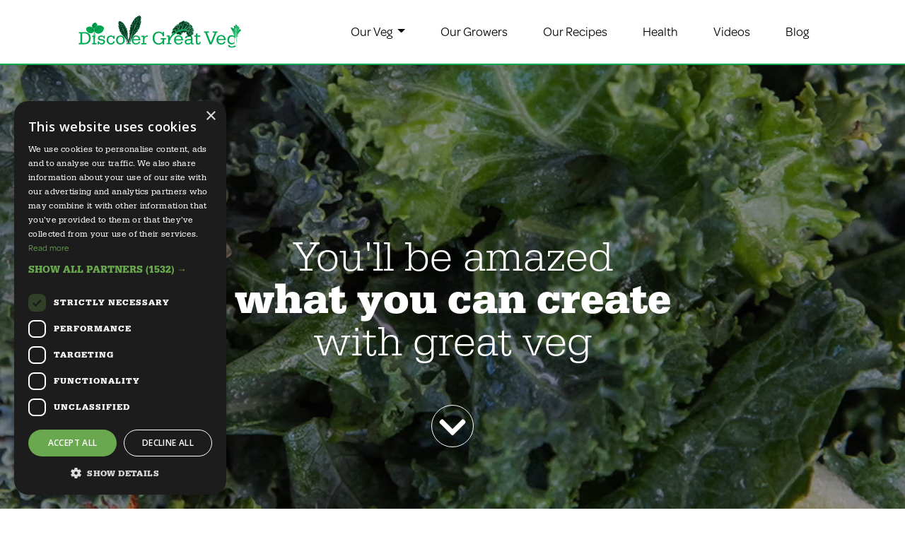

--- FILE ---
content_type: text/html; charset=utf-8
request_url: https://www.discovergreatveg.co.uk/
body_size: 10490
content:
<!DOCTYPE html>
<html>

<head>
  <!-- Google Tag Manager -->
  <script>(function(w,d,s,l,i){w[l]=w[l]||[];w[l].push({'gtm.start':
  new Date().getTime(),event:'gtm.js'});var f=d.getElementsByTagName(s)[0],
  j=d.createElement(s),dl=l!='dataLayer'?'&l='+l:'';j.async=true;j.src=
  'https://www.googletagmanager.com/gtm.js?id='+i+dl;f.parentNode.insertBefore(j,f);
  })(window,document,'script','dataLayer','GTM-TBXN7N2B');</script>
  <!-- End Google Tag Manager -->
	<title>Home | Discover Great Veg</title>
<link rel="preconnect" href="https://uploads.prod01.london.platform-os.com">
<link rel="preconnect" href="https://cdnjs.cloudflare.com">

<meta name="robots" content="index,follow">
	<style>.form-error{display:none}.input-error{border:1px solid red !important}.no-spin{display:none!important}</style>
<script src="https://uploads.prod01.london.platform-os.com/instances/232/assets/modules/siteglide_system/js/siteglide.js?updated=1764753048"></script>
<link rel="stylesheet" href="https://uploads.prod01.london.platform-os.com/instances/232/assets/modules/siteglide_design_system/css/bootstrap/bootstrap.min.css">
<link rel="stylesheet" href="https://uploads.prod01.london.platform-os.com/instances/232/assets/modules/siteglide_design_system/css/main.min.css">
<link rel="stylesheet" href="https://uploads.prod01.london.platform-os.com/instances/232/assets/css/modules/module_9/custom.css">
<script src="https://cdnjs.cloudflare.com/ajax/libs/jquery/3.4.1/jquery.min.js" integrity="sha256-CSXorXvZcTkaix6Yvo6HppcZGetbYMGWSFlBw8HfCJo=" crossorigin="anonymous"></script>
<script src="https://cdnjs.cloudflare.com/ajax/libs/font-awesome/5.12.1/js/all.min.js" integrity="sha256-MAgcygDRahs+F/Nk5Vz387whB4kSK9NXlDN3w58LLq0=" defer crossorigin="anonymous"></script>
<script src="https://uploads.prod01.london.platform-os.com/instances/232/assets/modules/siteglide_design_system/js/bootstrap/bootstrap.min.js"></script>
<script src="https://uploads.prod01.london.platform-os.com/instances/232/assets/modules/siteglide_design_system/js/siteglide_design_system.js"></script>
<script src="https://code.jquery.com/jquery-3.2.1.slim.min.js" integrity="sha384-KJ3o2DKtIkvYIK3UENzmM7KCkRr/rE9/Qpg6aAZGJwFDMVNA/GpGFF93hXpG5KkN" crossorigin="anonymous"></script>
<link href="https://stackpath.bootstrapcdn.com/font-awesome/4.7.0/css/font-awesome.min.css" rel="stylesheet" integrity="sha384-wvfXpqpZZVQGK6TAh5PVlGOfQNHSoD2xbE+QkPxCAFlNEevoEH3Sl0sibVcOQVnN" crossorigin="anonymous">
<link rel="stylesheet" href="https://uploads.prod01.london.platform-os.com/instances/232/assets/css/modules/module_3/design_system/1/list.min.css?updated=1573566014">
<meta charset="utf-8">
<meta http-equiv="x-ua-compatible" content="ie=edge">
<meta name="viewport" content="width=device-width, initial-scale=1">
<meta content="" name="csrf-token">
<meta content="authenticity_token" name="csrf-param">

<link rel="icon" type="image/x-icon" href="https://uploads.prod01.london.platform-os.com/instances/232/assets/images/favicon.ico?updated=1575374921" />
<link rel="icon" type="image/png" href="https://uploads.prod01.london.platform-os.com/instances/232/assets/images/favicon.ico?updated=1575374921" />
<link rel="icon" type="image/gif" href="https://uploads.prod01.london.platform-os.com/instances/232/assets/images/favicon.ico?updated=1575374921" />




<script src="https://cdnjs.cloudflare.com/ajax/libs/jquery/3.3.1/jquery.min.js" integrity="sha256-FgpCb/KJQlLNfOu91ta32o/NMZxltwRo8QtmkMRdAu8=" crossorigin="anonymous"></script>

<script src="https://cdnjs.cloudflare.com/ajax/libs/slick-carousel/1.8.1/slick.min.js" integrity="sha256-DHF4zGyjT7GOMPBwpeehwoey18z8uiz98G4PRu2lV0A=" crossorigin="anonymous"></script>

<style type="text/css">@font-face{font-family:omnes-pro;src:url(https://use.typekit.net/af/780738/00000000000000003b9acd98/27/l?primer=7cdcb44be4a7db8877ffa5c0007b8dd865b3bbc383831fe2ea177f62257a9191&fvd=n4&v=3) format("woff2"),url(https://use.typekit.net/af/780738/00000000000000003b9acd98/27/d?primer=7cdcb44be4a7db8877ffa5c0007b8dd865b3bbc383831fe2ea177f62257a9191&fvd=n4&v=3) format("woff"),url(https://use.typekit.net/af/780738/00000000000000003b9acd98/27/a?primer=7cdcb44be4a7db8877ffa5c0007b8dd865b3bbc383831fe2ea177f62257a9191&fvd=n4&v=3) format("opentype");font-weight:400;font-style:normal;}@font-face{font-family:omnes-pro;src:url(https://use.typekit.net/af/3ee13e/00000000000000003b9acd99/27/l?primer=7cdcb44be4a7db8877ffa5c0007b8dd865b3bbc383831fe2ea177f62257a9191&fvd=i4&v=3) format("woff2"),url(https://use.typekit.net/af/3ee13e/00000000000000003b9acd99/27/d?primer=7cdcb44be4a7db8877ffa5c0007b8dd865b3bbc383831fe2ea177f62257a9191&fvd=i4&v=3) format("woff"),url(https://use.typekit.net/af/3ee13e/00000000000000003b9acd99/27/a?primer=7cdcb44be4a7db8877ffa5c0007b8dd865b3bbc383831fe2ea177f62257a9191&fvd=i4&v=3) format("opentype");font-weight:400;font-style:italic;}@font-face{font-family:omnes-pro;src:url(https://use.typekit.net/af/71d06b/00000000000000003b9acd9e/27/l?primer=7cdcb44be4a7db8877ffa5c0007b8dd865b3bbc383831fe2ea177f62257a9191&fvd=n7&v=3) format("woff2"),url(https://use.typekit.net/af/71d06b/00000000000000003b9acd9e/27/d?primer=7cdcb44be4a7db8877ffa5c0007b8dd865b3bbc383831fe2ea177f62257a9191&fvd=n7&v=3) format("woff"),url(https://use.typekit.net/af/71d06b/00000000000000003b9acd9e/27/a?primer=7cdcb44be4a7db8877ffa5c0007b8dd865b3bbc383831fe2ea177f62257a9191&fvd=n7&v=3) format("opentype");font-weight:700;font-style:normal;}@font-face{font-family:omnes-pro;src:url(https://use.typekit.net/af/5b2f55/00000000000000003b9acd9f/27/l?primer=7cdcb44be4a7db8877ffa5c0007b8dd865b3bbc383831fe2ea177f62257a9191&fvd=i7&v=3) format("woff2"),url(https://use.typekit.net/af/5b2f55/00000000000000003b9acd9f/27/d?primer=7cdcb44be4a7db8877ffa5c0007b8dd865b3bbc383831fe2ea177f62257a9191&fvd=i7&v=3) format("woff"),url(https://use.typekit.net/af/5b2f55/00000000000000003b9acd9f/27/a?primer=7cdcb44be4a7db8877ffa5c0007b8dd865b3bbc383831fe2ea177f62257a9191&fvd=i7&v=3) format("opentype");font-weight:700;font-style:italic;}@font-face{font-family:omnes-pro;src:url(https://use.typekit.net/af/bc66c7/00000000000000003b9acd96/27/l?primer=7cdcb44be4a7db8877ffa5c0007b8dd865b3bbc383831fe2ea177f62257a9191&fvd=n3&v=3) format("woff2"),url(https://use.typekit.net/af/bc66c7/00000000000000003b9acd96/27/d?primer=7cdcb44be4a7db8877ffa5c0007b8dd865b3bbc383831fe2ea177f62257a9191&fvd=n3&v=3) format("woff"),url(https://use.typekit.net/af/bc66c7/00000000000000003b9acd96/27/a?primer=7cdcb44be4a7db8877ffa5c0007b8dd865b3bbc383831fe2ea177f62257a9191&fvd=n3&v=3) format("opentype");font-weight:300;font-style:normal;}@font-face{font-family:serifa;src:url(https://use.typekit.net/af/4da1c4/0000000000000000000178ad/27/l?primer=7cdcb44be4a7db8877ffa5c0007b8dd865b3bbc383831fe2ea177f62257a9191&fvd=n3&v=3) format("woff2"),url(https://use.typekit.net/af/4da1c4/0000000000000000000178ad/27/d?primer=7cdcb44be4a7db8877ffa5c0007b8dd865b3bbc383831fe2ea177f62257a9191&fvd=n3&v=3) format("woff"),url(https://use.typekit.net/af/4da1c4/0000000000000000000178ad/27/a?primer=7cdcb44be4a7db8877ffa5c0007b8dd865b3bbc383831fe2ea177f62257a9191&fvd=n3&v=3) format("opentype");font-weight:300;font-style:normal;}@font-face{font-family:serifa;src:url(https://use.typekit.net/af/e3b960/0000000000000000000178af/27/l?primer=7cdcb44be4a7db8877ffa5c0007b8dd865b3bbc383831fe2ea177f62257a9191&fvd=n4&v=3) format("woff2"),url(https://use.typekit.net/af/e3b960/0000000000000000000178af/27/d?primer=7cdcb44be4a7db8877ffa5c0007b8dd865b3bbc383831fe2ea177f62257a9191&fvd=n4&v=3) format("woff"),url(https://use.typekit.net/af/e3b960/0000000000000000000178af/27/a?primer=7cdcb44be4a7db8877ffa5c0007b8dd865b3bbc383831fe2ea177f62257a9191&fvd=n4&v=3) format("opentype");font-weight:400;font-style:normal;}@font-face{font-family:serifa;src:url(https://use.typekit.net/af/104104/0000000000000000000178b2/27/l?primer=7cdcb44be4a7db8877ffa5c0007b8dd865b3bbc383831fe2ea177f62257a9191&fvd=n7&v=3) format("woff2"),url(https://use.typekit.net/af/104104/0000000000000000000178b2/27/d?primer=7cdcb44be4a7db8877ffa5c0007b8dd865b3bbc383831fe2ea177f62257a9191&fvd=n7&v=3) format("woff"),url(https://use.typekit.net/af/104104/0000000000000000000178b2/27/a?primer=7cdcb44be4a7db8877ffa5c0007b8dd865b3bbc383831fe2ea177f62257a9191&fvd=n7&v=3) format("opentype");font-weight:700;font-style:normal;}@font-face{font-family:serifa;src:url(https://use.typekit.net/af/e42501/0000000000000000000178b0/27/l?primer=7cdcb44be4a7db8877ffa5c0007b8dd865b3bbc383831fe2ea177f62257a9191&fvd=i4&v=3) format("woff2"),url(https://use.typekit.net/af/e42501/0000000000000000000178b0/27/d?primer=7cdcb44be4a7db8877ffa5c0007b8dd865b3bbc383831fe2ea177f62257a9191&fvd=i4&v=3) format("woff"),url(https://use.typekit.net/af/e42501/0000000000000000000178b0/27/a?primer=7cdcb44be4a7db8877ffa5c0007b8dd865b3bbc383831fe2ea177f62257a9191&fvd=i4&v=3) format("opentype");font-weight:400;font-style:italic;}@font-face{font-family:serifa;src:url(https://use.typekit.net/af/04359d/0000000000000000000178b3/27/l?primer=7cdcb44be4a7db8877ffa5c0007b8dd865b3bbc383831fe2ea177f62257a9191&fvd=i7&v=3) format("woff2"),url(https://use.typekit.net/af/04359d/0000000000000000000178b3/27/d?primer=7cdcb44be4a7db8877ffa5c0007b8dd865b3bbc383831fe2ea177f62257a9191&fvd=i7&v=3) format("woff"),url(https://use.typekit.net/af/04359d/0000000000000000000178b3/27/a?primer=7cdcb44be4a7db8877ffa5c0007b8dd865b3bbc383831fe2ea177f62257a9191&fvd=i7&v=3) format("opentype");font-weight:700;font-style:italic;}</style>

<script type="text/javascript" src="https://uploads.prod01.london.platform-os.com/instances/232/assets/font-awesome/svg-with-js/js/fontawesome-all.min.js?updated=1573111671"></script>
<script type="text/javascript" src="https://dmtyylqvwgyxw.cloudfront.net/instances/193/assets/scripts/siteglide.js?updated=1765906115"></script>
<link rel="stylesheet" href="https://dmtyylqvwgyxw.cloudfront.net/instances/193/assets/css/siteglide.min.css?updated=1765906115"/>
<link rel="stylesheet" href="https://uploads.prod01.london.platform-os.com/instances/232/assets/font-awesome/svg-with-js/css/fa-svg-with-js.css?updated=1573111669">
<link rel="stylesheet" href="https://uploads.prod01.london.platform-os.com/instances/232/assets/css/main.min.css?updated=1583229629">


	<script src="https://cdnjs.cloudflare.com/ajax/libs/tether/1.4.3/js/tether.min.js" integrity="sha256-mIiWebTG82x+OcV3vUA49ffGDIAJ53uC9jflw5/+REs=" crossorigin="anonymous"></script>
	<script src="https://cdnjs.cloudflare.com/ajax/libs/popper.js/1.13.0/umd/popper.min.js" integrity="sha256-pS96pU17yq+gVu4KBQJi38VpSuKN7otMrDQprzf/DWY=" crossorigin="anonymous"></script>
	<script src="https://cdnjs.cloudflare.com/ajax/libs/twitter-bootstrap/4.0.0/js/bootstrap.min.js" integrity="sha256-5+02zu5UULQkO7w1GIr6vftCgMfFdZcAHeDtFnKZsBs=" crossorigin="anonymous"></script>
	<script src="https://cdnjs.cloudflare.com/ajax/libs/bootstrap-hover-dropdown/2.2.1/bootstrap-hover-dropdown.min.js" integrity="sha256-oZUp5ULh9oikWgL4PJ/ceUdVHxFP0v2F1wQBC7iLuOQ=" crossorigin="anonymous"></script>

<script src="https://cdnjs.cloudflare.com/ajax/libs/jquery.isotope/3.0.5/isotope.pkgd.min.js" integrity="sha256-KsHewupnZlPcM8HccYY2Q0NXs1L9B9a/l1DGklAZGrw=" crossorigin="anonymous"></script>
	<script>
		var filters = {};
		$(window).on('load', function() {
			var $grid = $('.grid2').isotope({
				itemSelector: '.grid-item',
				layoutMode: 'fitRows',
				percentPosition: true,
			});

			$('#gridFilter input').on('change', function() {
				manageCheckbox($(this));
				var comboFilter = getComboFilter( filters );
				console.log(comboFilter);
				$grid.isotope({ filter: comboFilter });
			});

			$('#gridFilter #button').on('click', function() {
					manageCheckbox($(this));
					filters = {};
					var comboFilter = getComboFilter( filters );
					$grid.isotope({ filter: comboFilter });
			})

		});

		function getComboFilter( filters ) {
			var i = 0;
			var comboFilters = [];
			var message = [];

			if ($('#gridFilter input:checked').length === 0) {

				var comboFilters = [];

			} else {

				for ( var prop in filters ) {
					message.push( filters[ prop ].join('') );
					var filterGroup = filters[ prop ];
					if ( !filterGroup.length ) {
						continue;
					}
					if ( i === 0 ) {
						comboFilters = filterGroup.slice(0);
					} else {
						var filterSelectors = [];
						var groupCombo = comboFilters.slice(0);
						for (var k=0, len3 = filterGroup.length; k < len3; k++) {
							for (var j=0, len2 = groupCombo.length; j < len2; j++) {
								filterSelectors.push( groupCombo[j] + filterGroup[k] );
							}
						}
						comboFilters = filterSelectors;
					}
					i++;
				}
			}

		var comboFilter = comboFilters.join(',');

		$(".grid2").isotope({ filter: comboFilter });

		return comboFilter;
	}

	function manageCheckbox( $checkbox ) {
		var checkbox = $checkbox[0];

		var group = $checkbox.parent().parent().data('filter-group');
		var filterGroup = filters[ group ];
		if ( !filterGroup ) {
			filterGroup = filters[ group ] = [];
		}

		var isAll = $('#gridFilter input:checked').length === 0;
		if ( isAll ) {
			delete filters[ group ];
		} else {

			var index = $.inArray( checkbox.value, filterGroup );

			if ( checkbox.checked ) {
				var selector = isAll ? 'input' : 'input.all';
				$checkbox.siblings( selector ).removeAttr('checked');

				if ( !isAll && index === -1 ) {
					filters[ group ].push( checkbox.value );
				}

			} else if ( !isAll ) {
				filters[ group ].splice( index, 1 );
				if ( !$checkbox.siblings('[checked]').length ) {
					$checkbox.siblings('input.all').attr('checked', 'checked');
				}
			}
		}
	}
	</script>


<!-- Global site tag (gtag.js) - Google Analytics -->
<script async src="https://www.googletagmanager.com/gtag/js?id=UA-116900612-1"></script>
<script>
  window.dataLayer = window.dataLayer || [];
  function gtag(){dataLayer.push(arguments);}
  gtag('js', new Date());

  gtag('config', 'UA-116900612-1');
</script><meta charset="utf-8">
	<meta http-equiv="x-ua-compatible" content="ie=edge">
	<meta name="viewport" content="width=device-width, initial-scale=1">
	<meta content="" name="csrf-token">
	<meta content="authenticity_token" name="csrf-param">
	<link rel="icon" type="image/x-icon" href="https://uploads.prod01.london.platform-os.com/instances/232/assets/images/favicon.ico?updated=1575374921" />
	<link rel="icon" type="image/png" href="https://uploads.prod01.london.platform-os.com/instances/232/assets/images/favicon.ico?updated=1575374921" />
	<link rel="icon" type="image/gif" href="https://uploads.prod01.london.platform-os.com/instances/232/assets/images/favicon.ico?updated=1575374921" />
	<link rel="shortcut icon" href="https://uploads.prod01.london.platform-os.com/instances/232/assets/images/favicon.ico?updated=1575374921">
	
	<script src="https://cdnjs.cloudflare.com/ajax/libs/jquery/3.3.1/jquery.min.js" integrity="sha256-FgpCb/KJQlLNfOu91ta32o/NMZxltwRo8QtmkMRdAu8=" crossorigin="anonymous"></script>
	
	<script src="https://cdnjs.cloudflare.com/ajax/libs/slick-carousel/1.8.1/slick.min.js" integrity="sha256-DHF4zGyjT7GOMPBwpeehwoey18z8uiz98G4PRu2lV0A=" crossorigin="anonymous"></script>
	<style type="text/css">
		@font-face {
			font-family: omnes-pro;
			src: url(https://use.typekit.net/af/780738/00000000000000003b9acd98/27/l?primer=7cdcb44be4a7db8877ffa5c0007b8dd865b3bbc383831fe2ea177f62257a9191&fvd=n4&v=3) format("woff2"), url(https://use.typekit.net/af/780738/00000000000000003b9acd98/27/d?primer=7cdcb44be4a7db8877ffa5c0007b8dd865b3bbc383831fe2ea177f62257a9191&fvd=n4&v=3) format("woff"), url(https://use.typekit.net/af/780738/00000000000000003b9acd98/27/a?primer=7cdcb44be4a7db8877ffa5c0007b8dd865b3bbc383831fe2ea177f62257a9191&fvd=n4&v=3) format("opentype");
			font-weight: 400;
			font-style: normal;
		}

		@font-face {
			font-family: omnes-pro;
			src: url(https://use.typekit.net/af/3ee13e/00000000000000003b9acd99/27/l?primer=7cdcb44be4a7db8877ffa5c0007b8dd865b3bbc383831fe2ea177f62257a9191&fvd=i4&v=3) format("woff2"), url(https://use.typekit.net/af/3ee13e/00000000000000003b9acd99/27/d?primer=7cdcb44be4a7db8877ffa5c0007b8dd865b3bbc383831fe2ea177f62257a9191&fvd=i4&v=3) format("woff"), url(https://use.typekit.net/af/3ee13e/00000000000000003b9acd99/27/a?primer=7cdcb44be4a7db8877ffa5c0007b8dd865b3bbc383831fe2ea177f62257a9191&fvd=i4&v=3) format("opentype");
			font-weight: 400;
			font-style: italic;
		}

		@font-face {
			font-family: omnes-pro;
			src: url(https://use.typekit.net/af/71d06b/00000000000000003b9acd9e/27/l?primer=7cdcb44be4a7db8877ffa5c0007b8dd865b3bbc383831fe2ea177f62257a9191&fvd=n7&v=3) format("woff2"), url(https://use.typekit.net/af/71d06b/00000000000000003b9acd9e/27/d?primer=7cdcb44be4a7db8877ffa5c0007b8dd865b3bbc383831fe2ea177f62257a9191&fvd=n7&v=3) format("woff"), url(https://use.typekit.net/af/71d06b/00000000000000003b9acd9e/27/a?primer=7cdcb44be4a7db8877ffa5c0007b8dd865b3bbc383831fe2ea177f62257a9191&fvd=n7&v=3) format("opentype");
			font-weight: 700;
			font-style: normal;
		}

		@font-face {
			font-family: omnes-pro;
			src: url(https://use.typekit.net/af/5b2f55/00000000000000003b9acd9f/27/l?primer=7cdcb44be4a7db8877ffa5c0007b8dd865b3bbc383831fe2ea177f62257a9191&fvd=i7&v=3) format("woff2"), url(https://use.typekit.net/af/5b2f55/00000000000000003b9acd9f/27/d?primer=7cdcb44be4a7db8877ffa5c0007b8dd865b3bbc383831fe2ea177f62257a9191&fvd=i7&v=3) format("woff"), url(https://use.typekit.net/af/5b2f55/00000000000000003b9acd9f/27/a?primer=7cdcb44be4a7db8877ffa5c0007b8dd865b3bbc383831fe2ea177f62257a9191&fvd=i7&v=3) format("opentype");
			font-weight: 700;
			font-style: italic;
		}

		@font-face {
			font-family: omnes-pro;
			src: url(https://use.typekit.net/af/bc66c7/00000000000000003b9acd96/27/l?primer=7cdcb44be4a7db8877ffa5c0007b8dd865b3bbc383831fe2ea177f62257a9191&fvd=n3&v=3) format("woff2"), url(https://use.typekit.net/af/bc66c7/00000000000000003b9acd96/27/d?primer=7cdcb44be4a7db8877ffa5c0007b8dd865b3bbc383831fe2ea177f62257a9191&fvd=n3&v=3) format("woff"), url(https://use.typekit.net/af/bc66c7/00000000000000003b9acd96/27/a?primer=7cdcb44be4a7db8877ffa5c0007b8dd865b3bbc383831fe2ea177f62257a9191&fvd=n3&v=3) format("opentype");
			font-weight: 300;
			font-style: normal;
		}

		@font-face {
			font-family: serifa;
			src: url(https://use.typekit.net/af/4da1c4/0000000000000000000178ad/27/l?primer=7cdcb44be4a7db8877ffa5c0007b8dd865b3bbc383831fe2ea177f62257a9191&fvd=n3&v=3) format("woff2"), url(https://use.typekit.net/af/4da1c4/0000000000000000000178ad/27/d?primer=7cdcb44be4a7db8877ffa5c0007b8dd865b3bbc383831fe2ea177f62257a9191&fvd=n3&v=3) format("woff"), url(https://use.typekit.net/af/4da1c4/0000000000000000000178ad/27/a?primer=7cdcb44be4a7db8877ffa5c0007b8dd865b3bbc383831fe2ea177f62257a9191&fvd=n3&v=3) format("opentype");
			font-weight: 300;
			font-style: normal;
		}

		@font-face {
			font-family: serifa;
			src: url(https://use.typekit.net/af/e3b960/0000000000000000000178af/27/l?primer=7cdcb44be4a7db8877ffa5c0007b8dd865b3bbc383831fe2ea177f62257a9191&fvd=n4&v=3) format("woff2"), url(https://use.typekit.net/af/e3b960/0000000000000000000178af/27/d?primer=7cdcb44be4a7db8877ffa5c0007b8dd865b3bbc383831fe2ea177f62257a9191&fvd=n4&v=3) format("woff"), url(https://use.typekit.net/af/e3b960/0000000000000000000178af/27/a?primer=7cdcb44be4a7db8877ffa5c0007b8dd865b3bbc383831fe2ea177f62257a9191&fvd=n4&v=3) format("opentype");
			font-weight: 400;
			font-style: normal;
		}

		@font-face {
			font-family: serifa;
			src: url(https://use.typekit.net/af/104104/0000000000000000000178b2/27/l?primer=7cdcb44be4a7db8877ffa5c0007b8dd865b3bbc383831fe2ea177f62257a9191&fvd=n7&v=3) format("woff2"), url(https://use.typekit.net/af/104104/0000000000000000000178b2/27/d?primer=7cdcb44be4a7db8877ffa5c0007b8dd865b3bbc383831fe2ea177f62257a9191&fvd=n7&v=3) format("woff"), url(https://use.typekit.net/af/104104/0000000000000000000178b2/27/a?primer=7cdcb44be4a7db8877ffa5c0007b8dd865b3bbc383831fe2ea177f62257a9191&fvd=n7&v=3) format("opentype");
			font-weight: 700;
			font-style: normal;
		}

		@font-face {
			font-family: serifa;
			src: url(https://use.typekit.net/af/e42501/0000000000000000000178b0/27/l?primer=7cdcb44be4a7db8877ffa5c0007b8dd865b3bbc383831fe2ea177f62257a9191&fvd=i4&v=3) format("woff2"), url(https://use.typekit.net/af/e42501/0000000000000000000178b0/27/d?primer=7cdcb44be4a7db8877ffa5c0007b8dd865b3bbc383831fe2ea177f62257a9191&fvd=i4&v=3) format("woff"), url(https://use.typekit.net/af/e42501/0000000000000000000178b0/27/a?primer=7cdcb44be4a7db8877ffa5c0007b8dd865b3bbc383831fe2ea177f62257a9191&fvd=i4&v=3) format("opentype");
			font-weight: 400;
			font-style: italic;
		}

		@font-face {
			font-family: serifa;
			src: url(https://use.typekit.net/af/04359d/0000000000000000000178b3/27/l?primer=7cdcb44be4a7db8877ffa5c0007b8dd865b3bbc383831fe2ea177f62257a9191&fvd=i7&v=3) format("woff2"), url(https://use.typekit.net/af/04359d/0000000000000000000178b3/27/d?primer=7cdcb44be4a7db8877ffa5c0007b8dd865b3bbc383831fe2ea177f62257a9191&fvd=i7&v=3) format("woff"), url(https://use.typekit.net/af/04359d/0000000000000000000178b3/27/a?primer=7cdcb44be4a7db8877ffa5c0007b8dd865b3bbc383831fe2ea177f62257a9191&fvd=i7&v=3) format("opentype");
			font-weight: 700;
			font-style: italic;
		}
	</style>
	<script type="text/javascript" src="https://uploads.prod01.london.platform-os.com/instances/232/assets/font-awesome/svg-with-js/js/fontawesome-all.min.js?updated=1573111671"></script>
	<script type="text/javascript" src="https://dmtyylqvwgyxw.cloudfront.net/instances/193/assets/scripts/siteglide.js?updated=1765906115"></script>
	

	

	<link rel="stylesheet" href="https://uploads.prod01.london.platform-os.com/instances/232/assets/css/main.min.css?updated=1583229629">
	
	<script src="https://cdnjs.cloudflare.com/ajax/libs/tether/1.4.3/js/tether.min.js" integrity="sha256-mIiWebTG82x+OcV3vUA49ffGDIAJ53uC9jflw5/+REs=" crossorigin="anonymous"></script>
	<script src="https://cdnjs.cloudflare.com/ajax/libs/popper.js/1.13.0/umd/popper.min.js" integrity="sha256-pS96pU17yq+gVu4KBQJi38VpSuKN7otMrDQprzf/DWY=" crossorigin="anonymous"></script>
	<script src="https://cdnjs.cloudflare.com/ajax/libs/twitter-bootstrap/4.0.0/js/bootstrap.min.js" integrity="sha256-5+02zu5UULQkO7w1GIr6vftCgMfFdZcAHeDtFnKZsBs=" crossorigin="anonymous"></script>
	<script src="https://cdnjs.cloudflare.com/ajax/libs/bootstrap-hover-dropdown/2.2.1/bootstrap-hover-dropdown.min.js" integrity="sha256-oZUp5ULh9oikWgL4PJ/ceUdVHxFP0v2F1wQBC7iLuOQ=" crossorigin="anonymous"></script>
	<script src="https://cdnjs.cloudflare.com/ajax/libs/jquery.isotope/3.0.5/isotope.pkgd.min.js" integrity="sha256-KsHewupnZlPcM8HccYY2Q0NXs1L9B9a/l1DGklAZGrw=" crossorigin="anonymous"></script>
	
	<link rel="stylesheet" href="https://uploads.prod01.london.platform-os.com/instances/232/assets/css/bootstrap.min.css?updated=1576242257">
	<link rel="stylesheet" href="https://uploads.prod01.london.platform-os.com/instances/232/assets/css/bootstrap-grid.min.css?updated=1576242256">
	<link rel="stylesheet" href="https://uploads.prod01.london.platform-os.com/instances/232/assets/css/inlinedstyles.css?updated=1584437562">
	<link rel="stylesheet" href="https://uploads.prod01.london.platform-os.com/instances/232/assets/css/inlinedstyles-focus.css?updated=1582667843">
	<style>
		figure {
			text-align: center;
		}

		figure img {
			margin: 0px auto
		}

		;
	</style>
</head>

<body>
  <!-- Google Tag Manager (noscript) -->
  <noscript><iframe src="https://www.googletagmanager.com/ns.html?id=GTM-TBXN7N2B"
  height="0" width="0" style="display:none;visibility:hidden"></iframe></noscript>
  <!-- End Google Tag Manager (noscript) -->
<script src="https://code.jquery.com/jquery-3.3.1.slim.min.js" integrity="sha384-q8i/X+965DzO0rT7abK41JStQIAqVgRVzpbzo5smXKp4YfRvH+8abtTE1Pi6jizo" crossorigin="anonymous"></script>
<script src="https://cdnjs.cloudflare.com/ajax/libs/popper.js/1.14.7/umd/popper.min.js" integrity="sha384-UO2eT0CpHqdSJQ6hJty5KVphtPhzWj9WO1clHTMGa3JDZwrnQq4sF86dIHNDz0W1" crossorigin="anonymous"></script>
<script src="https://stackpath.bootstrapcdn.com/bootstrap/4.3.1/js/bootstrap.min.js" integrity="sha384-JjSmVgyd0p3pXB1rRibZUAYoIIy6OrQ6VrjIEaFf/nJGzIxFDsf4x0xIM+B07jRM" crossorigin="anonymous"></script>


    
    

<header id="headerC1" class="sticky">
  <div class="container">
    <nav class="navbar navbar-expand-lg navbar-light">
      <a class="navbar-brand" href="/" rel="noopener">
        <img src="https://uploads.prod01.london.platform-os.com/instances/232/assets/images/logo.svg?updated=1573114401" alt="Discover Great Veg Logo" width="230" height="60">
      </a>
			
      <button class="navbar-toggler" type="button" data-toggle="collapse" data-target="#navbarSupportedContent" aria-controls="navbarSupportedContent" aria-expanded="false" aria-label="Toggle navigation">
        <span class="sr-only">menu toggle</span>
        <span class="navbar-toggler-icon"></span>
      </button>
			
      <div class="navbar-collapse collapse" id="navbarSupportedContent"><ul class="navbar-nav ml-auto">
    <li class="nav-item dropdown">
        

        <button class="nav-link dropdown-toggle"  data-toggle="dropdown" style="border: none; font-family: 'omnes-pro',sans-serif; background: transparent; ">
            <span style="text-align:left; font-size: 1.75rem; font-family: 'omnes-pro',sans-serif;">Our Veg</span>
        </button>
        <div class="dropdown-menu" aria-labelledby="dropdown">
            <a class="dropdown-item" href="/veg/cavolo" rel="noopener">Cavolo Nero</a>
            <a class="dropdown-item" href="/veg/leeks" rel="noopener">Leeks</a>
            <a class="dropdown-item" href="/veg/kale" rel="noopener">Kale</a>
            <a class="dropdown-item" href="/veg/spinach" rel="noopener">Spinach</a>
        </div>
    </li><li class="nav-item">
		<a class="nav-link" href="/our-growers" rel="noopener">Our Growers</a>
	</li><li class="nav-item">
		<a class="nav-link" href="/our-recipes" rel="noopener">Our Recipes</a>
	</li><li class="nav-item">
		<a class="nav-link" href="/health" rel="noopener">Health</a>
	</li><li class="nav-item">
		<a class="nav-link" href="/videos" rel="noopener">Videos</a>
	</li><li class="nav-item">
		<a class="nav-link" href="/blog" rel="noopener">Blog</a>
	</li></ul>



</div>

    </nav>

    
  <script>
  $(".navbar-toggler").click(function() {
  $(this).toggleClass("show");
  
  if ($(this).hasClass('show')) {
      //$(".main-mnu").slideToggle();
      //$('body').addClass("overflow-off");
      $('.navbar-collapse').addClass("show");
      $(this).attr("aria-expanded","true");
  } else {
      //$(".main-mnu").slideToggle();
      $('.navbar-collapse').removeClass("show");
      $(this).attr("aria-expanded","false");
  }
  
    return false;
  });
  </script>



  </div>
</header>
<section id="bannerC4">
    <div class="sliderImage align_center">


        <div id="videoWrapper">
            <video playsinline="" autoplay="" muted="" loop="" poster="" id="bgvid">
                <source src="https://uploads.prod01.london.platform-os.com/instances/232/assets/DGV_2022_602.mp4?updated=1668699645" type="video/mp4">
            </video>
        </div>


        <div class="sliderContainer contentCenter">
            <h1>You'll be amazed<br><strong>what you can create</strong><br>with great veg</h1>
            <a href="#headerScroll" alt="Scroll Down" class="scrollTo arrowContainer" rel="noopener">
                
                    <svg class="svg-inline--fa fa-chevron-down fa-w-14 fa-2x" aria-hidden="true" data-prefix="fas"
                        data-icon="chevron-down" role="img" xmlns="http://www.w3.org/2000/svg" viewBox="0 0 448 512"
                        data-fa-i2svg="">
                        <path fill="currentColor" d="M207.029 381.476L12.686 187.132c-9.373-9.373-9.373-24.569 0-33.941l22.667-22.667c9.357-9.357 24.522-9.375 33.901-.04L224 284.505l154.745-154.021c9.379-9.335 24.544-9.317 33.901.04l22.667 22.667c9.373 9.373 9.373 24.569 0 33.941L240.971 381.476c-9.373 9.372-24.569 9.372-33.942 0z"></path>
                    </svg>
                    <!-- <i class="fas fa-chevron-down fa-2x">
					</i> -->
                
            </a>
        </div>
    </div>
    <a id="headerScroll" rel="noopener"> </a>
</section>


<script type="text/javascript">
	$('.scrollTo').each(function() {
		$(this).click(function(){
		
			$('html, body').animate({
				scrollTop: $( $(this).attr('href') ).offset().top - 80
			}, 1000);
			return false;
		});
	});

</script>
<link rel="stylesheet" type="text/css" href="https://uploads.prod01.london.platform-os.com/instances/232/assets/css/includes/content_section/13.min.css?updated=1573111524">

<section id="contentSectionC13" class="sectionPadding backgroundGrey">
			<div class="container">
				<div class=" row fullHeight">
					<div class="column-6 column-sm-3">
						<div class="mainContent">
							<a href="/veg/cavolo" rel="noopener">
								<img style="padding-right:0%;padding-left: 0%;padding-top: 0%;padding-bottom: 6.4%;"
								 class="img" src="https://uploads.prod01.london.platform-os.com/instances/232/assets/images/icons/cavolo-nero-icon.png?updated=1573114387" alt="Picture of Cavolo Nero">
							</a>
							<a class="button" href="/veg/cavolo"
							 rel="noopener">Explore</a>
						</div>
					</div>
					<div class="column-6 column-sm-3">
						<div class="mainContent">
							<a href="/veg/leeks" rel="noopener">
								<img style="padding-right:24%;padding-left:24%;padding-top:0.1%;padding-bottom:6.4%;"
								 class="img" src="https://uploads.prod01.london.platform-os.com/instances/232/assets/images/icons/leeks-icon.png?updated=1573114382" alt="Picture of Leeks">
							</a>
							<a class="button" href="/veg/leeks"
							 rel="noopener">Explore</a>
						</div>
					</div>
	                <div class="column-6 column-sm-3">
						<div class="mainContent">
							<a href="/veg/kale" rel="noopener">
								<img style="padding-right:31%;padding-left:31%;padding-top:6.4%;padding-bottom: 6.4%;"
								 class="img" src="https://uploads.prod01.london.platform-os.com/instances/232/assets/images/icons/kale-icon.png?updated=1573114383" alt="Picture of Kale">
							</a>
							<a class="button" href="/veg/kale"
							 rel="noopener">Explore</a>
						</div>
					</div>
                	<div class="column-6 column-sm-3">
						<div class="mainContent">
							<a href="/veg/spinach" rel="noopener">
								<img style="padding-right:14%;padding-left:14%;padding-top:5.8%;padding-bottom: 4.9%;"
								 class="img" src="https://uploads.prod01.london.platform-os.com/instances/232/assets/images/icons/spinach-icon.png?updated=1573114385" alt="Picturce of Spinach">
							</a>
							<a class="button" href="/veg/spinach"
							 rel="noopener">Explore</a>
						</div>
					</div>
					<div data-editable="true" class="column-12 column-lg-12">
						<div class="mainContent bottom-text">
							<h2 class="index-h4">Discover everything you need to know about Great Veg,</h2>
							<p class="index-h5">from how they are grown, to DELICIOUS ways to enjoy	them and what they each offer as part of a HEALTHY balanced diet! </p>
						</div>
					</div>
				</div>
			</div>
		</section>
		

<link rel="stylesheet" type="text/css" href="https://uploads.prod01.london.platform-os.com/instances/232/assets/css/includes/content_section/c1.min(1).css?updated=1579165756">
<section id="contentSectionC1" class="backgroundLight">
    <div class="container-fluid">
        <div class="row webappContent fullHeight fullWidth">
            <div class="column-12 column-md-12 backgroundImage" style="background: linear-gradient(rgba(0,0,0,0.5),rgba(0,0,0,0.5)), url(https://uploads.prod01.london.platform-os.com/instances/232/assets/images/banners/Cavolo-Nero-a3-.gif?updated=1573113660); background-size: 100%; background-position: center; background-repeat: no-repeat;">
                <div class="row">
                    <div class="column-12 column-lg-7 columnCenter contentCenter webappHeader">
                        <h2 class="h2-remove-after">Meet the Growers</h2>
                        <a class="button" href="/our-growers"
                            rel="noopener">View more</a>
                    </div>
                </div>
            </div>
        </div>
    </div>
</section><link rel="stylesheet" type="text/css" href="https://uploads.prod01.london.platform-os.com/instances/232/assets/css/includes/content_section/c19.min.css?updated=1573111516">
		<section id="contentSectionC19" class="sectionPadding backgroundGrey">

			<div class="container">
                <link rel="stylesheet" type="text/css" href="https://uploads.prod01.london.platform-os.com/instances/232/assets/css/includes/content_section/c2.min.css?updated=1573111528">
				<section class="row" id="webappHeaderC2">
					<div class="column-12 column-lg-12 columnCenter contentCenter">
						<div class="webappHeader">
							<h2>Our Recipes</h2>
						</div>
					</div>
				</section>
				<div class="row">
<a class="recentBox box column-6 column-lg-3 boxOff" style="background: linear-gradient(rgba(0, 0, 0, 0.5), rgba(0, 0, 0, 0.5)), url(https://uploads.prod01.london.platform-os.com/instances/232/assets/images/recipes-small-thumb/K-chicken-with-kale-bake-square.jpg?updated=1576148645); padding-bottom: 285px;"
    href="/recipes/Baked-Chicken-With-Kale-Tomatoes" rel="noopener">
    <span>Baked Chicken With Kale &amp; Tomatoes</span>
</a><a class="recentBox box column-6 column-lg-3 boxOff" style="background: linear-gradient(rgba(0, 0, 0, 0.5), rgba(0, 0, 0, 0.5)), url(https://uploads.prod01.london.platform-os.com/instances/232/assets/images/recipes-small-thumb/LO-RES-leek-filo-parcels-sq.jpg?updated=1576148647); padding-bottom: 285px;"
    href="/recipes/Bombay-Leek-Potato-Filo-Parcels" rel="noopener">
    <span>Bombay Leek &amp; Potato Filo Parcels</span>
</a><a class="recentBox box column-6 column-lg-3 boxOff" style="background: linear-gradient(rgba(0, 0, 0, 0.5), rgba(0, 0, 0, 0.5)), url(https://uploads.prod01.london.platform-os.com/instances/232/assets/images/recipes-small-thumb/FISHPIE_square150dpi.jpg?updated=1576148647); padding-bottom: 285px;"
    href="/recipes/Cavolo-Nero-Fish-Pie" rel="noopener">
    <span>Cavolo Nero Fish Pie</span>
</a><a class="recentBox box column-6 column-lg-3 boxOff" style="background: linear-gradient(rgba(0, 0, 0, 0.5), rgba(0, 0, 0, 0.5)), url(https://uploads.prod01.london.platform-os.com/instances/232/assets/images/recipes-small-thumb/COCKTAIL_square150dpi.jpg?updated=1576148645); padding-bottom: 285px;"
    href="/recipes/Cavolo-Nero-Vodka-Cocktail" rel="noopener">
    <span>Cavolo Nero Vodka Cocktail</span>
</a><a class="recentBox box column-6 column-lg-3 boxOff" style="background: linear-gradient(rgba(0, 0, 0, 0.5), rgba(0, 0, 0, 0.5)), url(https://uploads.prod01.london.platform-os.com/instances/232/assets/images/recipes-small-thumb/CN_GingerHarissaRoastedVegetablePilaf.jpg?updated=1576148646); padding-bottom: 285px;"
    href="/recipes/Ginger-Harissa-Roasted-Vegetable-Pilaf" rel="noopener">
    <span>Ginger Harissa Roasted Vegetable Pilaf</span>
</a><a class="recentBox box column-6 column-lg-3 boxOff" style="background: linear-gradient(rgba(0, 0, 0, 0.5), rgba(0, 0, 0, 0.5)), url(https://uploads.prod01.london.platform-os.com/instances/232/assets/images/recipes-small-thumb/Kale-Gorgonzola-Pear-Salad-Square.jpg?updated=1576148647); padding-bottom: 285px;"
    href="/recipes/Kale-Gorgonzola-and-Pear-Salad" rel="noopener">
    <span>Kale, Gorgonzola and Pear Salad</span>
</a><a class="recentBox box column-6 column-lg-3 boxOff" style="background: linear-gradient(rgba(0, 0, 0, 0.5), rgba(0, 0, 0, 0.5)), url(https://uploads.prod01.london.platform-os.com/instances/232/assets/images/recipes-small-thumb/Kale-Oat-and-Banana-Smoothie-Square.jpg?updated=1576148646); padding-bottom: 285px;"
    href="/recipes/Kale-Oat-Banana-Smoothie" rel="noopener">
    <span>Kale, Oat &amp; Banana Smoothie</span>
</a><a class="recentBox box column-6 column-lg-3 boxOff" style="background: linear-gradient(rgba(0, 0, 0, 0.5), rgba(0, 0, 0, 0.5)), url(https://uploads.prod01.london.platform-os.com/instances/232/assets/images/recipes-small-thumb/Mediterranean_Soup_Square.jpg?updated=1576148645); padding-bottom: 285px;"
    href="/recipes/Mediterranean-Soup-with-Cavolo-Nero" rel="noopener">
    <span>Mediterranean Soup with Cavolo Nero</span>
</a><a class="recentBox box column-6 column-lg-3 boxOff" style="background: linear-gradient(rgba(0, 0, 0, 0.5), rgba(0, 0, 0, 0.5)), url(https://uploads.prod01.london.platform-os.com/instances/232/assets/images/recipes-small-thumb/SP-OPEN-LASAGNE-WITH-SPINACH-POACHED-EGG-Square.jpg?updated=1576148648); padding-bottom: 285px;"
    href="/recipes/Open-Lasagne-with-Spinach-Poached-Egg" rel="noopener">
    <span>Open Lasagne with Spinach &amp; Poached Egg</span>
</a><a class="recentBox box column-6 column-lg-3 boxOff" style="background: linear-gradient(rgba(0, 0, 0, 0.5), rgba(0, 0, 0, 0.5)), url(https://uploads.prod01.london.platform-os.com/instances/232/assets/images/recipes-small-thumb/K-Penne-with-Kale-Square.jpg?updated=1576148645); padding-bottom: 285px;"
    href="/recipes/Penne-with-Kale-Roast-Onions-and-Gorgonzola" rel="noopener">
    <span>Penne with Kale, Roast Onions and Gorgonzola</span>
</a><a class="recentBox box column-6 column-lg-3 boxOff" style="background: linear-gradient(rgba(0, 0, 0, 0.5), rgba(0, 0, 0, 0.5)), url(https://uploads.prod01.london.platform-os.com/instances/232/assets/images/recipes-small-thumb/Braised-kale-and-chestnuts-Square-min.jpg?updated=1576148646); padding-bottom: 285px;"
    href="/recipes/Quick-Braised-Kale-with-Celeriac-Chestnuts" rel="noopener">
    <span>Quick Braised Kale with Celeriac &amp; Chestnuts</span>
</a><a class="recentBox box column-6 column-lg-3 boxOff" style="background: linear-gradient(rgba(0, 0, 0, 0.5), rgba(0, 0, 0, 0.5)), url(https://uploads.prod01.london.platform-os.com/instances/232/assets/images/recipes-small-thumb/Kale-Bolognaise-Square.jpg?updated=1576148645); padding-bottom: 285px;"
    href="/recipes/Spaghetti-Bolognese-with-Kale" rel="noopener">
    <span>Spaghetti Bolognese with Kale</span>
</a></div>
			</div>
		</section>

<script type="text/javascript">

let boxes = document.getElementsByClassName('box');
let box_count = boxes.length;
for(i=0;i<box_count;i++){
	let current = document.getElementsByClassName('box')[i];

	let bg = current.style.background;
	//console.log(bg);
	current.classList.add("boxOff");

}

$('.box').mouseenter(function(){
	let bg = this.style.background;
	console.log('Start: '+bg)
	bg = bg.split(', url');
	//console.log('Enter 1: '+bg);

	this.style.transition = 'all 0.5s';
	this.style.background = 'linear-gradient(rgba(0,0,0,0),rgba(0,0,0,0)), url'+bg[1]+'';
	//console.log('Enter 2: '+this.style.background);

})
$('.box').mouseleave(function(){
	let bg = this.style.background;

	bg = bg.split(', url');
	//console.log('Leave 1: '+bg);

	this.style.transition = 'all 0.5s';
	this.style.background = 'linear-gradient(rgba(0,0,0,0.5),rgba(0,0,0,0.5)), url'+bg[1]+'';
	//console.log('Leave 2: '+this.style.background);

})

/*************
* Change height of boxes depending on device
**************/

//When page has first loaded
let browser = window.innerWidth;
boxes = document.getElementsByClassName('box');
box_count = boxes.length;

let resizedDesktop = false;
let resizedMobile = false;
let resizedMobileSmall = false;

	for(i=0;i<box_count;i++){

		if(browser <= 1028 && browser > 512){

			boxes[i].style.paddingBottom = '225px';

		}else if(browser > 1028){

			boxes[i].style.paddingBottom = '285px';

		}else if(browser <= 512){

			boxes[i].style.paddingBottom = '175px';

		}
	}

//When browser is resided
$(window).resize(function(){
	browser = window.innerWidth;
	boxes = document.getElementsByClassName('box');
	box_count = boxes.length;

		for(i=0;i<box_count;i++){

			if(browser <= 1028 && browser > 512 && resizedMobile === false){

				boxes[i].style.paddingBottom = '225px';

				if(i === box_count){
					resizedDesktop = false;
					resizedMobile = true;
					resizedMobileSmall = false;
				}

			}else if(browser > 1028 && resizedDesktop === false){

				boxes[i].style.paddingBottom = '285px';

				if(i === box_count){
					resizedDesktop = true;
					resizedMobile = false;
					resizedMobileSmall = false;
				}

			}else if(browser <= 512 && resizedMobileSmall === false){

				boxes[i].style.paddingBottom = '175px';

				if(i === box_count){
					resizedDesktop =  false;
					resizedMobile = false;
					resizedMobileSmall = true;
				}

			}
		}
	});
//console.log(document.getElementsByClassName('box')[0].classList.item(1));

</script>
<link rel="stylesheet" type="text/css" href="https://uploads.prod01.london.platform-os.com/instances/232/assets/css/includes/content_section/c1.min(2).css?updated=1573111521">
<link rel="stylesheet" type="text/css" href="https://uploads.prod01.london.platform-os.com/instances/232/assets/css/includes/content_section/c2.min.css?updated=1573111528">


<section id="blogListC1" class="backgroundLight">
    <div class="container sectionPadding">        
        <section class="row" id="webappHeaderC2">
            <div class="column-12 column-lg-12 columnCenter contentCenter">
                <div class="webappHeader" data-editable="true">
                    <h2>Latest Blog Posts</h2>
                </div>
            </div>
        </section>
<div class='row columnPadding fullHeight webappContainer'><div class="column-sm-12 column-md-12 column-lg-4 webappContainer">
	<div class="row webappContent no-gutters whiteBackground fillHeight">
		<div class="column-12">
			<a href="/article/make-christmas-dinner-magic" rel="noopener">
				<div class="imageContainer" style="background-image: url(https://uploads.prod01.london.platform-os.com/instances/232/assets/images/recipes-small-thumb/Kale-Prawn-Cocktail-Square.jpg?updated=1576148645)"></div>
				<div class="blogContent">
					<h3>Make Christmas Dinner Magic with Kale, Cavolo Nero, Spinach &amp; Leeks</h3>
					<p></p>
				</div>
			</a>
		</div>
		<div class="column-12 columnBottom">
			<div class="blogFooter">
				<p class="date">
					<i class="fal fa-calendar"></i> 03 Dec 2025
				</p>
			</div>
		</div>
	</div>
</div><div class="column-sm-12 column-md-12 column-lg-4 webappContainer">
	<div class="row webappContent no-gutters whiteBackground fillHeight">
		<div class="column-12">
			<a href="/article/six-simple-ways-to-boost-your-health-this-winter" rel="noopener">
				<div class="imageContainer" style="background-image: url(https://uploads.prod01.london.platform-os.com/instances/232/assets/images/recipes/Cavolo%20Nero%20%26%20Chicken%20Thai%20Rice%20Soup%201.jpg?updated=1760036096)"></div>
				<div class="blogContent">
					<h3>Six Simple Ways to Boost your Health This Winter</h3>
					<p></p>
				</div>
			</a>
		</div>
		<div class="column-12 columnBottom">
			<div class="blogFooter">
				<p class="date">
					<i class="fal fa-calendar"></i> 09 Oct 2025
				</p>
			</div>
		</div>
	</div>
</div><div class="column-sm-12 column-md-12 column-lg-4 webappContainer">
	<div class="row webappContent no-gutters whiteBackground fillHeight">
		<div class="column-12">
			<a href="/article/get-creative-in-the-kitchen-this-autumn" rel="noopener">
				<div class="imageContainer" style="background-image: url(https://uploads.prod01.london.platform-os.com/instances/232/assets/Cheesy-jacket-potatoes-Square.jpg?updated=1654769987)"></div>
				<div class="blogContent">
					<h3>Get Creative in the Kitchen This Autumn with Discover Great Veg</h3>
					<p></p>
				</div>
			</a>
		</div>
		<div class="column-12 columnBottom">
			<div class="blogFooter">
				<p class="date">
					<i class="fal fa-calendar"></i> 09 Oct 2025
				</p>
			</div>
		</div>
	</div>
</div></div>







<style>

h2{line-height:1em;line-height:50px;text-align:center}h2:after{margin:0 auto;content:' ';display:block;width:200px;height:25px;border-bottom:2px solid #00a852}@media (max-width: 767px){.columnReverseMobile{flex-direction:column-reverse}}#blog1{margin-bottom:15px;margin-top:15px}#blog1 .Content{box-shadow:0 2px 3px 0 rgba(0,0,0,0.05);transition:all 250ms;border:1px solid #E5E5E5;background:#fff;min-height:570px;min-height:inherit !important;border-radius:3px}#blog1 .Content .author{display:none}#blog1 .Content .ImageContainer{max-width:100%;margin:0 auto;display:block;position:relative;width:100%;height:280px;object-fit:cover;background-size:cover;background-position:center}#blog1 .Content .ContentContainer{padding:10px 20px;background:#fff;margin-bottom:60px;margin-bottom:0px;border-radius:3px}#blog1 .Content .ContentContainer h3{color:#00a852 !important}#blog1 .Content .ContentContainer p{margin-bottom:60px;font-size:16px !important;font-weight:300}#blog1 .Content .FooterContainer{background:#fff;border-top:1px solid #F6F6F6;margin:0;padding-top:10px;padding-bottom:10px;border-radius:0 0 3px 3px}@media (max-width: 767px){#blog1 .Content .FooterContainer .column-12{padding-bottom:0;text-align:center}}#blog1 .Content .FooterContainer p{display:inline-block;margin-bottom:5px;line-height:12px;font-size:14px !important}#blog1 .Content .FooterContainer p svg{color:#bcbcbc;margin-right:5px}#blog1 .Content .FooterContainer h6{display:inline-block;padding:0;font-size:25px;font-weight:100;color:#e6e6e6;margin:0px 10px}#blog1 .Content .FooterContainer .author{text-align:right;margin-top:5px}@media (max-width: 767px){#blog1 .Content .FooterContainer .author{text-align:center}}#blog1 .Content .FooterContainer .author img{max-height:30px;vertical-align:middle;border-radius:50%}#blog1 .Content .FooterContainer .author p{vertical-align:middle;margin-right:5px;margin-bottom:0px;padding-bottom:0px}#blog1 .Content:hover{box-shadow:5px 5px 5px 0 rgba(0,0,0,0.075);transition:all 250ms}

#blogSidebar .sidebarTitle{margin-top:25px}#blogSidebar .sidebarTitle:first-child{margin-top:0}#blogSidebar #searchTerm{height:42px;border-radius:3px;border:1px solid #00a852;font-size:1.6rem;line-height:19px;padding-left:10px;width:calc(100% - 110px)}#blogSidebar #blogSearch{margin-top:0}#blogSidebar .blogCategory{height:36px;background-size:cover;display:table;width:100%;background-position:center;margin-bottom:10px}#blogSidebar .blogCategory.grey{filter:grayscale(1);-webkit-filter:grayscale(1)}#blogSidebar .blogCategory .overlayContainer{display:table-cell;vertical-align:middle;padding:0 45px}#blogSidebar .blogCategory .overlayContainer .span-h3{color:#FFFFFF;padding:0;line-height:24px;position:relative;z-index:1;font-size:2.5rem}#blogSidebar .blogCategory .overlayContainer .span-h3:before{content:"";position:absolute;width:3px;height:150%;left:-8px;top:-25%;background:#00a852;transition:all 500ms;z-index:-1}#blogSidebar .blogCategory.large{height:180px !important}#blogSidebar .blogCategory.large .overlayContainer{padding-left:65px}#blogSidebar .blogCategory.large .overlayContainer h3{font-size:3rem;line-height:32px}#blogSidebar .blogCategory.large .overlayContainer .span-h3:before{width:4px;left:-16px}#blogSidebar .blogCategory:not(.grey):hover .span-h3:before{width:100%;transition:all 500ms}#blogSidebar .cat_button{padding:8px 25px}#blogSidebar #searchTerm{height:40px;font-size:1.5rem}

</style>


     
 </div>
</section><section id="contentSectionC13" class="sectionPadding backgroundLight">
        <div class="container">
            <div class="row fullHeight">
                <div class="column-6 column-sm-3">
                    <div class="mainContent">
                        <a href="/veg/cavolo" rel="noopener">
                            <img style="padding-right:0%;padding-left: 0%;padding-top: 0%;padding-bottom: 6.4%;"
                                class="img" src="https://uploads.prod01.london.platform-os.com/instances/232/assets/images/icons/cavolo-nero-icon.png?updated=1573114387" alt="Picture of the Cavolo Nero Icon">
                        </a>
                    </div>
                </div>
                <div class="column-6 column-sm-3">
                    <div class="mainContent">
                        <a href="/veg/leeks" rel="noopener">
                            <img style="padding-right:24%;padding-left:24%;padding-top:0.1%;padding-bottom:6.4%;"
                                class="img" src="https://uploads.prod01.london.platform-os.com/instances/232/assets/images/icons/leeks-icon.png?updated=1573114382" alt="">
                        </a>
                    </div>
                </div>
                <div class="column-6 column-sm-3">
                    <div class="mainContent">
                        <a href="/veg/kale" rel="noopener">
                            <img style="padding-right:31%;padding-left:31%;padding-top:6.4%;padding-bottom: 6.4%;"
                                class="img" src="https://uploads.prod01.london.platform-os.com/instances/232/assets/images/icons/kale-icon.png?updated=1573114383" alt="">
                        </a>
                    </div>
                </div>
                <div class="column-6 column-sm-3">
                    <div class="mainContent">
                        <a href="/veg/spinach" rel="noopener">
                            <img style="padding-right:14%;padding-left:14%;padding-top:5.8%;padding-bottom: 4.9%;"
                                class="img" src="https://uploads.prod01.london.platform-os.com/instances/232/assets/images/icons/spinach-icon.png?updated=1573114385" alt="">
                        </a>
                    </div>
                </div>					
            </div>
        </div>
</section><link rel="stylesheet" type="text/css" href="https://uploads.prod01.london.platform-os.com/instances/232/assets/css/includes/footer/c1.min.css?updated=1576071309">
<section id="footerC1" class="backgroundDark">
	<div class="container sectionPadding">

		<div class="row seven-cols contentCenter sectionPaddingSmallTop">

			<div class="column-6 column-sm-4 column-lg-1">
				<a href="/veg/cavolo" rel="noopener">
					<span class="links">Cavolo nero</span>
				</a>
			</div>

			<div class="column-6 column-sm-4 column-lg-1">
				<a href="/veg/leeks" rel="noopener">
					<span class="links">Leeks</span>
				</a>
			</div>

			<div class="column-6 column-sm-4 column-lg-1">
				<a href="/veg/kale" rel="noopener">
					<span class="links">Kale</span>
				</a>
			</div>

			<div class="column-6 column-sm-4 column-lg-1 columnCenter">
				<a href="/veg/spinach" rel="noopener">
					<span class="links">Spinach</span>
				</a>
			</div>

			<div class="column-6 column-sm-4 column-lg-1">
				<a href="/our-growers" rel="noopener">
					<span class="links">Growers</span>
				</a>
			</div>

			<div class="column-6 column-sm-4 column-lg-1">
				<a href="/our-recipes" rel="noopener">
					<span class="links">Our Recipes</span>
				</a>
			</div>

			<div class="column-12 column-lg-12 column-xl-1">
				<a href="/health" rel="noopener">
					<span class="links">Health</span>
				</a>
			</div>

		</div>

		<div class="row contentCenter sectionPaddingSmallMiddle">

			<div class="column-12 column-sm-5 columnCenter">
					<a class="social-media" href="http://youtube.com/channel/UCyfw3SMR8bgmHn0FK7jLqDA" target="_blank" rel="noopener">
						<span class="fa-stack fa-2x cool-span">
							<svg class="svg-inline--fa fa-circle fa-w-16 fa-stack-2x" aria-hidden="true" data-prefix="fa" data-icon="circle" role="img" xmlns="http://www.w3.org/2000/svg" viewBox="0 0 512 512" data-fa-i2svg=""><path fill="currentColor" d="M256 8C119 8 8 119 8 256s111 248 248 248 248-111 248-248S393 8 256 8z"></path></svg><!-- <i class="fa fa-circle fa-stack-2x"></i> -->
							<svg class="svg-inline--fa fa-youtube fa-w-18 fa-stack-1x innerIcon" aria-hidden="true" data-prefix="fab" data-icon="youtube" role="img" xmlns="http://www.w3.org/2000/svg" viewBox="0 0 576 512" data-fa-i2svg=""><path fill="currentColor" d="M549.655 124.083c-6.281-23.65-24.787-42.276-48.284-48.597C458.781 64 288 64 288 64S117.22 64 74.629 75.486c-23.497 6.322-42.003 24.947-48.284 48.597-11.412 42.867-11.412 132.305-11.412 132.305s0 89.438 11.412 132.305c6.281 23.65 24.787 41.5 48.284 47.821C117.22 448 288 448 288 448s170.78 0 213.371-11.486c23.497-6.321 42.003-24.171 48.284-47.821 11.412-42.867 11.412-132.305 11.412-132.305s0-89.438-11.412-132.305zm-317.51 213.508V175.185l142.739 81.205-142.739 81.201z"></path></svg><!-- <i class="fab fa-youtube fa-stack-1x innerIcon"></i> -->
						</span>
					</a>
					<a class="social-media" href="http://facebook.com/discovergreatveg" target="_blank" rel="noopener">
						<span class="fa-stack fa-2x cool-span">
							<svg class="svg-inline--fa fa-circle fa-w-16 fa-stack-2x" aria-hidden="true" data-prefix="fa" data-icon="circle" role="img" xmlns="http://www.w3.org/2000/svg" viewBox="0 0 512 512" data-fa-i2svg=""><path fill="currentColor" d="M256 8C119 8 8 119 8 256s111 248 248 248 248-111 248-248S393 8 256 8z"></path></svg><!-- <i class="fa fa-circle fa-stack-2x"></i> -->
							<svg class="svg-inline--fa fa-facebook-f fa-w-9 fa-stack-1x innerIcon" aria-hidden="true" data-prefix="fab" data-icon="facebook-f" role="img" xmlns="http://www.w3.org/2000/svg" viewBox="0 0 264 512" data-fa-i2svg=""><path fill="currentColor" d="M76.7 512V283H0v-91h76.7v-71.7C76.7 42.4 124.3 0 193.8 0c33.3 0 61.9 2.5 70.2 3.6V85h-48.2c-37.8 0-45.1 18-45.1 44.3V192H256l-11.7 91h-73.6v229"></path></svg><!-- <i class="fab fa-facebook-f fa-stack-1x innerIcon"></i> -->
						</span>
					</a>
					<a class="social-media" href="http://instagram.com/discovergreatveg" target="_blank" rel="noopener">
						<span class="fa-stack fa-2x cool-span">
							<svg class="svg-inline--fa fa-circle fa-w-16 fa-stack-2x" aria-hidden="true" data-prefix="fa" data-icon="circle" role="img" xmlns="http://www.w3.org/2000/svg" viewBox="0 0 512 512" data-fa-i2svg=""><path fill="currentColor" d="M256 8C119 8 8 119 8 256s111 248 248 248 248-111 248-248S393 8 256 8z"></path></svg><!-- <i class="fa fa-circle fa-stack-2x"></i> -->
							<svg class="svg-inline--fa fa-instagram fa-w-14 fa-stack-1x innerIcon" aria-hidden="true" data-prefix="fab" data-icon="instagram" role="img" xmlns="http://www.w3.org/2000/svg" viewBox="0 0 448 512" data-fa-i2svg=""><path fill="currentColor" d="M224.1 141c-63.6 0-114.9 51.3-114.9 114.9s51.3 114.9 114.9 114.9S339 319.5 339 255.9 287.7 141 224.1 141zm0 189.6c-41.1 0-74.7-33.5-74.7-74.7s33.5-74.7 74.7-74.7 74.7 33.5 74.7 74.7-33.6 74.7-74.7 74.7zm146.4-194.3c0 14.9-12 26.8-26.8 26.8-14.9 0-26.8-12-26.8-26.8s12-26.8 26.8-26.8 26.8 12 26.8 26.8zm76.1 27.2c-1.7-35.9-9.9-67.7-36.2-93.9-26.2-26.2-58-34.4-93.9-36.2-37-2.1-147.9-2.1-184.9 0-35.8 1.7-67.6 9.9-93.9 36.1s-34.4 58-36.2 93.9c-2.1 37-2.1 147.9 0 184.9 1.7 35.9 9.9 67.7 36.2 93.9s58 34.4 93.9 36.2c37 2.1 147.9 2.1 184.9 0 35.9-1.7 67.7-9.9 93.9-36.2 26.2-26.2 34.4-58 36.2-93.9 2.1-37 2.1-147.8 0-184.8zM398.8 388c-7.8 19.6-22.9 34.7-42.6 42.6-29.5 11.7-99.5 9-132.1 9s-102.7 2.6-132.1-9c-19.6-7.8-34.7-22.9-42.6-42.6-11.7-29.5-9-99.5-9-132.1s-2.6-102.7 9-132.1c7.8-19.6 22.9-34.7 42.6-42.6 29.5-11.7 99.5-9 132.1-9s102.7-2.6 132.1 9c19.6 7.8 34.7 22.9 42.6 42.6 11.7 29.5 9 99.5 9 132.1s2.7 102.7-9 132.1z"></path></svg><!-- <i class="fab fa-instagram fa-stack-1x innerIcon"></i> -->
						</span>
					</a>
			</div>

		</div>





		<div class="row contentCenter sectionPaddingSmallBottom">
			<div class="column-12 contentCenter">
				<div class="footer-links">
					<div class="footer-info">
						<a href="mailto:discovergreatveg@ceres-pr.co.uk" rel="noopener">
							<span>Email us</span>
						</a>
					</div>
					<div class="footer-divider">
						<span>|</span>
					</div>
					<div class="footer-info">
						<a href="/privacy-policy" rel="noopener">
							<span>Privacy Policy</span>
						</a>
					</div>
					<div class="footer-divider">
						<span>|</span>
					</div>
					<div class="footer-info">
						<span>Copyright © 2020 Discover Great Veg All Rights Reserved</span>
					</div>
				</div>
			</div>
		</div>

	</div>



</section></body>

</html>

--- FILE ---
content_type: text/css
request_url: https://uploads.prod01.london.platform-os.com/instances/232/assets/css/modules/module_3/design_system/1/list.min.css?updated=1573566014
body_size: 545
content:
@import url("https://fonts.googleapis.com/css?family=Open+Sans:300,400,600|Patua+One");.mainBlogList .blogListHome{border:1px solid #E5E5E5;box-shadow:0 2px 3px 0 rgba(0,0,0,0.05);transition:all 500ms}.mainBlogList .blogListHome h3{transition:color 500ms}.mainBlogList .blogListHome .linkToBlogDetail:hover{box-shadow:2px 3px 4px 0 rgba(0,0,0,0.065);transition:all 500ms}.mainBlogList .blogListHome .linkToBlogDetail:hover h3{color:#411070}.mainBlogList .blogListHome .linkToBlogDetail:hover .imageContainer{opacity:0.8}.mainBlogList .blogListHome a{text-decoration:none}.mainBlogList .blogListHome a .imageContainer{width:100%;height:280px;background-size:cover;background-position:center;transition:opacity 500ms}.mainBlogList .blogListHome a .ContentContainer{padding:20px 15px;border-bottom:1px solid #f2f2f2}.mainBlogList .blogListHome .FooterContainer{padding:0px 15px}.mainBlogList .blogListHome .FooterContainer .categoryHover{color:#4F4F4F;transition:color 500ms}.mainBlogList .blogListHome .FooterContainer .categoryHover:hover p{color:#411070}.mainBlogList .blogListHome .FooterContainer .categories > p{margin-top:7px;margin-bottom:0}.mainBlogList .blogListHome .FooterContainer svg{margin-right:5px;color:#bcbcbc}.mainBlogList .blogListHome .FooterContainer i{margin-right:5px;color:#bcbcbc}.mainBlogList .blogListHome .FooterContainer span svg{margin-left:10px;}.mainBlogList .blogListHome .FooterContainer span i{margin-left:10px;}.mainBlogList .blogListHome .FooterContainer .col-md-7{display:flex;align-items:center}.mainBlogList .blogListHome .FooterContainer .col-md-7 p{margin:0}.mainBlogList .blogListHome .FooterContainer .col-md-7 h6{font-size:30px;font-weight:100;color:#e6e6e6;margin:0 20px}.mainBlogList .blogListHome .FooterContainer .author{display:flex}.mainBlogList .blogListHome .FooterContainer .author a{display:flex;width:100%;align-items:center;justify-content:flex-end;transition:color 500ms}.mainBlogList .blogListHome .FooterContainer .author a:hover p{color:#411070}.mainBlogList .blogListHome .FooterContainer .author a p{margin:0 10px}.mainBlogList .blogListHome .FooterContainer .author a img{height:40px;width:40px;object-fit:cover;object-position:center;border-radius:50%}.model_pagination a{font-size:1.2rem}.model_pagination a.inactive{text-decoration:none;pointer-events:none;color:#4F4F4F}@media only screen and (max-width: 600px){.authorHover{justify-content:center !important}}

--- FILE ---
content_type: text/css
request_url: https://dmtyylqvwgyxw.cloudfront.net/instances/193/assets/css/siteglide.min.css?updated=1765906115
body_size: -43
content:
.form-error{display:none}.input-error{border:1px solid red}.no-spin{display:none!important}

--- FILE ---
content_type: text/css
request_url: https://uploads.prod01.london.platform-os.com/instances/232/assets/css/main.min.css?updated=1583229629
body_size: 5277
content:
.container{width:100%;margin-right:auto;margin-left:auto;padding-right:15px;padding-left:15px}@media (min-width: 576px){.container{max-width:540px}}@media (min-width: 768px){.container{max-width:720px}}@media (min-width: 992px){.container{max-width:960px}}@media (min-width: 1200px){.container{max-width:1140px}}.container-fluid{width:100%;margin-right:auto;margin-left:auto;padding-right:15px;padding-left:15px}.row{display:flex;flex-wrap:wrap;margin-right:-15px;margin-left:-15px}.row.reverse{-webkit-flex-direction:row-reverse;flex-direction:row-reverse}.row.noVPadding .column{padding-bottom:0;padding-top:0}.row .columnTop{align-self:flex-start;-webkit-align-self:flex-start}.row .columnCenter{align-self:center;-webkit-align-self:center}.row .columnBottom{align-self:flex-end;-webkit-align-self:flex-end}.row.fullHeight>[class^='column']{display:flex;flex-direction:column}.column-1,.column-2,.column-3,.column-4,.column-5,.column-6,.column-7,.column-8,.column-9,.column-10,.column-11,.column-12,.column,.column-auto,.column-sm-1,.column-sm-2,.column-sm-3,.column-sm-4,.column-sm-5,.column-sm-6,.column-sm-7,.column-sm-8,.column-sm-9,.column-sm-10,.column-sm-11,.column-sm-12,.column-sm,.column-sm-auto,.column-md-1,.column-md-2,.column-md-3,.column-md-4,.column-md-5,.column-md-6,.column-md-7,.column-md-8,.column-md-9,.column-md-10,.column-md-11,.column-md-12,.column-md,.column-md-auto,.column-lg-1,.column-lg-2,.column-lg-3,.column-lg-4,.column-lg-5,.column-lg-6,.column-lg-7,.column-lg-8,.column-lg-9,.column-lg-10,.column-lg-11,.column-lg-12,.column-lg,.column-lg-auto,.column-xl-1,.column-xl-2,.column-xl-3,.column-xl-4,.column-xl-5,.column-xl-6,.column-xl-7,.column-xl-8,.column-xl-9,.column-xl-10,.column-xl-11,.column-xl-12,.column-xl,.column-xl-auto{position:relative;width:100%;min-height:1px;padding-right:15px;padding-left:15px}.col{flex-basis:0;flex-grow:1;max-width:100%}.column-auto{flex:0 0 auto;width:auto;max-width:none}.column-1{flex:0 0 8.33333%;max-width:8.33333%}.column-2{flex:0 0 16.66667%;max-width:16.66667%}.column-3{flex:0 0 25%;max-width:25%}.column-4{flex:0 0 33.33333%;max-width:33.33333%}.column-5{flex:0 0 41.66667%;max-width:41.66667%}.column-6{flex:0 0 50%;max-width:50%}.column-7{flex:0 0 58.33333%;max-width:58.33333%}.column-8{flex:0 0 66.66667%;max-width:66.66667%}.column-9{flex:0 0 75%;max-width:75%}.column-10{flex:0 0 83.33333%;max-width:83.33333%}.column-11{flex:0 0 91.66667%;max-width:91.66667%}.column-12{flex:0 0 100%;max-width:100%}.offset-1{margin-left:8.33333%}.offset-2{margin-left:16.66667%}.offset-3{margin-left:25%}.offset-4{margin-left:33.33333%}.offset-5{margin-left:41.66667%}.offset-6{margin-left:50%}.offset-7{margin-left:58.33333%}.offset-8{margin-left:66.66667%}.offset-9{margin-left:75%}.offset-10{margin-left:83.33333%}.offset-11{margin-left:91.66667%}@media (min-width: 576px){.col-sm{flex-basis:0;flex-grow:1;max-width:100%}.column-sm-auto{flex:0 0 auto;width:auto;max-width:none}.column-sm-1{flex:0 0 8.33333%;max-width:8.33333%}.column-sm-2{flex:0 0 16.66667%;max-width:16.66667%}.column-sm-3{flex:0 0 25%;max-width:25%}.column-sm-4{flex:0 0 33.33333%;max-width:33.33333%}.column-sm-5{flex:0 0 41.66667%;max-width:41.66667%}.column-sm-6{flex:0 0 50%;max-width:50%}.column-sm-7{flex:0 0 58.33333%;max-width:58.33333%}.column-sm-8{flex:0 0 66.66667%;max-width:66.66667%}.column-sm-9{flex:0 0 75%;max-width:75%}.column-sm-10{flex:0 0 83.33333%;max-width:83.33333%}.column-sm-11{flex:0 0 91.66667%;max-width:91.66667%}.column-sm-12{flex:0 0 100%;max-width:100%}.offset-sm-0{margin-left:0%}.offset-sm-1{margin-left:8.33333%}.offset-sm-2{margin-left:16.66667%}.offset-sm-3{margin-left:25%}.offset-sm-4{margin-left:33.33333%}.offset-sm-5{margin-left:41.66667%}.offset-sm-6{margin-left:50%}.offset-sm-7{margin-left:58.33333%}.offset-sm-8{margin-left:66.66667%}.offset-sm-9{margin-left:75%}.offset-sm-10{margin-left:83.33333%}.offset-sm-11{margin-left:91.66667%}}@media (min-width: 768px){.col-md{flex-basis:0;flex-grow:1;max-width:100%}.column-md-auto{flex:0 0 auto;width:auto;max-width:none}.column-md-1{flex:0 0 8.33333%;max-width:8.33333%}.column-md-2{flex:0 0 16.66667%;max-width:16.66667%}.column-md-3{flex:0 0 25%;max-width:25%}.column-md-4{flex:0 0 33.33333%;max-width:33.33333%}.column-md-5{flex:0 0 41.66667%;max-width:41.66667%}.column-md-6{flex:0 0 50%;max-width:50%}.column-md-7{flex:0 0 58.33333%;max-width:58.33333%}.column-md-8{flex:0 0 66.66667%;max-width:66.66667%}.column-md-9{flex:0 0 75%;max-width:75%}.column-md-10{flex:0 0 83.33333%;max-width:83.33333%}.column-md-11{flex:0 0 91.66667%;max-width:91.66667%}.column-md-12{flex:0 0 100%;max-width:100%}.offset-md-0{margin-left:0%}.offset-md-1{margin-left:8.33333%}.offset-md-2{margin-left:16.66667%}.offset-md-3{margin-left:25%}.offset-md-4{margin-left:33.33333%}.offset-md-5{margin-left:41.66667%}.offset-md-6{margin-left:50%}.offset-md-7{margin-left:58.33333%}.offset-md-8{margin-left:66.66667%}.offset-md-9{margin-left:75%}.offset-md-10{margin-left:83.33333%}.offset-md-11{margin-left:91.66667%}}@media (min-width: 992px){.col-lg{flex-basis:0;flex-grow:1;max-width:100%}.column-lg-auto{flex:0 0 auto;width:auto;max-width:none}.column-lg-1{flex:0 0 8.33333%;max-width:8.33333%}.column-lg-2{flex:0 0 16.66667%;max-width:16.66667%}.column-lg-3{flex:0 0 25%;max-width:25%}.column-lg-4{flex:0 0 33.33333%;max-width:33.33333%}.column-lg-5{flex:0 0 41.66667%;max-width:41.66667%}.column-lg-6{flex:0 0 50%;max-width:50%}.column-lg-7{flex:0 0 58.33333%;max-width:58.33333%}.column-lg-8{flex:0 0 66.66667%;max-width:66.66667%}.column-lg-9{flex:0 0 75%;max-width:75%}.column-lg-10{flex:0 0 83.33333%;max-width:83.33333%}.column-lg-11{flex:0 0 91.66667%;max-width:91.66667%}.column-lg-12{flex:0 0 100%;max-width:100%}.offset-lg-0{margin-left:0%}.offset-lg-1{margin-left:8.33333%}.offset-lg-2{margin-left:16.66667%}.offset-lg-3{margin-left:25%}.offset-lg-4{margin-left:33.33333%}.offset-lg-5{margin-left:41.66667%}.offset-lg-6{margin-left:50%}.offset-lg-7{margin-left:58.33333%}.offset-lg-8{margin-left:66.66667%}.offset-lg-9{margin-left:75%}.offset-lg-10{margin-left:83.33333%}.offset-lg-11{margin-left:91.66667%}}@media (min-width: 1200px){.col-xl{flex-basis:0;flex-grow:1;max-width:100%}.column-xl-auto{flex:0 0 auto;width:auto;max-width:none}.column-xl-1{flex:0 0 8.33333%;max-width:8.33333%}.column-xl-2{flex:0 0 16.66667%;max-width:16.66667%}.column-xl-3{flex:0 0 25%;max-width:25%}.column-xl-4{flex:0 0 33.33333%;max-width:33.33333%}.column-xl-5{flex:0 0 41.66667%;max-width:41.66667%}.column-xl-6{flex:0 0 50%;max-width:50%}.column-xl-7{flex:0 0 58.33333%;max-width:58.33333%}.column-xl-8{flex:0 0 66.66667%;max-width:66.66667%}.column-xl-9{flex:0 0 75%;max-width:75%}.column-xl-10{flex:0 0 83.33333%;max-width:83.33333%}.column-xl-11{flex:0 0 91.66667%;max-width:91.66667%}.column-xl-12{flex:0 0 100%;max-width:100%}.offset-xl-0{margin-left:0%}.offset-xl-1{margin-left:8.33333%}.offset-xl-2{margin-left:16.66667%}.offset-xl-3{margin-left:25%}.offset-xl-4{margin-left:33.33333%}.offset-xl-5{margin-left:41.66667%}.offset-xl-6{margin-left:50%}.offset-xl-7{margin-left:58.33333%}.offset-xl-8{margin-left:66.66667%}.offset-xl-9{margin-left:75%}.offset-xl-10{margin-left:83.33333%}.offset-xl-11{margin-left:91.66667%}}.no-gutters{margin-left:0;margin-right:0}.no-gutters>.column,.no-gutters>[class*='column-']{padding-left:0;padding-right:0}.column.no-gutters-left,[class*="column-"].no-gutters-left{padding-left:0}.column.no-gutters-right,[class*="column-"].no-gutters-right{padding-right:0}@media only screen and (min-width: 1025px){.column{flex-basis:0;flex-grow:1;max-width:100%}}@-ms-viewport{width:device-width}[tabindex="-1"]:focus{outline:none !important}a,area,button,[role="button"],input,label,select,summary,textarea{touch-action:manipulation}[hidden]{display:none !important}*,*::before,*::after{box-sizing:border-box}*:focus{outline:none}html{font-size:62.5%;font-family:sans-serif;line-height:1.40;-webkit-text-size-adjust:100%;-ms-text-size-adjust:100%;-ms-overflow-style:scrollbar;-webkit-tap-highlight-color:transparent}html.wf-loading h1,html.wf-loading h2,html.wf-loading h3,html.wf-loading h4,html.wf-loading h5,html.wf-loading h6,html.wf-loading p,html.wf-loading a{visibility:hidden}html.wf-active h1,html.wf-active h2,html.wf-active h3,html.wf-active h4,html.wf-active h5,html.wf-active h6,html.wf-active p,html.wf-active a{visibility:visible}body{background:#fff}h1,h2,h3,h4,h5,h6{font-weight:200;font-family:"serifa",serif;color:#00a852}h1{font-size:70px;font-size:7rem;font-weight:200}h2{font-size:40pximportant;font-size:4rem!important;font-weight:200important}@media only screen and (max-width: 768px){h2{font-size:4rem}}h3{font-size:34px!important;font-size:3.4rem!important;font-weight:200}h4{font-size:24px;font-size:2.4rem;font-weight:600}h5{font-size:18px;font-size:1.8rem;font-weight:200}h6{font-size:14px;font-size:1.4rem;font-weight:200}span{font-family:"serifa",serif}span.green{font-weight:200;color:#00a852}p,li,label{font-size:17.5px;font-size:1.75rem;margin:0 0 15px;font-family:"serifa",serif}p{margin-bottom:10px !important}a{font-family:"omnes-pro",sans-serif;font-size:17.5px;font-size:1.75rem;color:#00a852;text-decoration:none;cursor:pointer}a:hover{color:#00db6b!important;}em,i{font-style:italic}b,strong{font-weight:700}h1,h2,h3,h4,h5,h6,span,p,button{text-decoration:none;margin:0;padding:0.5rem 0}a{text-decoration:none;margin:0}ul{list-style-position:inside}.paddingNone{padding:0 !important}.paddingBottomNone{padding-bottom:0 !important}.entryContent{margin-top:80px !important}.fa-6x{font-size:6em !important}.fa-7x{font-size:7em !important}img{max-width:100%;height:auto;-webkit-user-drag:none;-khtml-user-drag:none;-moz-user-drag:none;-o-user-drag:none;user-drag:none}.roundImage{border-radius:50% !important}.contentLeft,.align_left{text-align:left}.contentCenter,.align_center{text-align:center}.contentRight,.align_right{text-align:right}.columnCenter{margin:0 auto}.columnMiddle{align-self:center;-webkit-align-self:center}.flexCenter{justify-content:center}.flexCenterAround{justify-content:space-around}.reverseColumns{flex-direction:row-reverse}.inlineFlex{display:inline-flex}.fullHeight .row{width:100%;margin:0}.row.columnPadding>[class*="column"]{padding:15px}.sectionPadding{padding-top:60px;padding-bottom:60px}.sectionPaddingSmall{padding-top:30px;padding-bottom:30px}.sectionPaddingTop{padding-top:60px 0 0 0}.sectionPaddingTopSmall{padding-top:30px 0 0 0}.sectionPaddingBottom{padding-bottom:0 0 60px 0}.sectionPaddingBottomSmall{padding-bottom:0 0 30px 0}.container{margin:0 auto;width:85%;max-width:1400px}@media (max-width: 767px){.container{width:90% !important}}.sidebarContainer{background-color:rgba(0,0,0,0.03)}.mainContentSidebar{margin-right:40px}@media (max-width: 767px){.mainContentSidebar{margin-right:0px !important}}.contentSection{margin-bottom:0px;background:#fff;padding-top:0px !important}.contentSection .dark,.contentSection .container.dark{background-color:#262626}.contentSection .dark p,.contentSection .container.dark p{color:#fff}.contentSection .light,.contentSection .container.light{background-color:#fff}.contentSection .light p,.contentSection .container.light p{color:#333}section .iconMedium{color:#242d3b}section .iconPrimary{color:#00a852}section .iconAccent{color:#00a852}section .webappHeader h2{font-weight:200;line-height:5rem}section.backgroundLight{background-color:#fff}section.backgroundLight h1,section.backgroundLight h2,section.backgroundLight h3,section.backgroundLight h4,section.backgroundLight h5,section.backgroundLight h6{color:#333}section.backgroundLight p{color:#666}section.backgroundLight .button.buttonTrans{background:transparent;color:#333;border:2px solid #00a852}section.backgroundLight .button.buttonWhite{background:#fff;color:#333;border:2px solid #00a852}section.backgroundGrey{background-color:#f0f0f0}section.backgroundGrey h1,section.backgroundGrey h2,section.backgroundGrey h3,section.backgroundGrey h4,section.backgroundGrey h5,section.backgroundGrey h6{color:#333}section.backgroundGrey p{color:#666}section.backgroundGrey .button.buttonTrans{background:transparent;color:#333;border:2px solid #00a852}section.backgroundGrey .button.buttonWhite{background:#fff;color:#333;border:2px solid #00a852}section.backgroundDark{background-color:#262626}section.backgroundDark h1,section.backgroundDark h2,section.backgroundDark h3,section.backgroundDark h4,section.backgroundDark h5,section.backgroundDark h6,section.backgroundDark p,section.backgroundDark svg{color:#fff}section.backgroundDark .iconDefault{color:#fff}section.backgroundDark .iconPrimary{color:#fff}section.backgroundDark .iconAccent{color:#fff}section.backgroundDark .button.buttonTrans{background:transparent;border:2px solid #00a852}section.backgroundDark .button.buttonWhite{background:#fff;color:#333}section.backgroundDark .button.buttonWhite:hover{background:#f0f0f0;color:#333}section.backgroundDark .button.buttonWhite.buttonTrans{background:transparent;color:#fff;border:2px solid white}section.backgroundMedium{background-color:#242d3b}section.backgroundMedium h1,section.backgroundMedium h2,section.backgroundMedium h3,section.backgroundMedium h4,section.backgroundMedium h5,section.backgroundMedium h6,section.backgroundMedium p,section.backgroundMedium svg{color:#fff}section.backgroundMedium .iconDefault{color:#fff}section.backgroundMedium .iconPrimary{color:#fff}section.backgroundMedium .iconAccent{color:#fff}section.backgroundMedium .button.buttonTrans{background:transparent;border:2px solid #00a852}section.backgroundMedium .button.buttonWhite{background:#fff;color:#333}section.backgroundMedium .button.buttonWhite:hover{background:#f0f0f0;color:#333}section.backgroundMedium .button.buttonWhite.buttonTrans{background:transparent;color:#fff;border:2px solid white}section.backgroundPrimary{background-color:#00a852}section.backgroundPrimary h1,section.backgroundPrimary h2,section.backgroundPrimary h3,section.backgroundPrimary h4,section.backgroundPrimary h5,section.backgroundPrimary h6,section.backgroundPrimary p,section.backgroundPrimary svg{color:#fff}section.backgroundPrimary .iconDefault{color:#fff}section.backgroundPrimary .iconPrimary{color:#fff}section.backgroundPrimary .iconAccent{color:#fff}section.backgroundPrimary .button.buttonTrans{background:transparent;border:2px solid #fff}section.backgroundPrimary .button.buttonWhite{background:#fff;color:#333}section.backgroundPrimary .button.buttonWhite:hover{background:#f0f0f0;color:#333}section.backgroundPrimary .button.buttonWhite.buttonTrans{background:transparent;color:#fff;border:2px solid white}section.backgroundAccent{background-color:#00a852}section.backgroundAccent h1,section.backgroundAccent h2,section.backgroundAccent h3,section.backgroundAccent h4,section.backgroundAccent h5,section.backgroundAccent h6,section.backgroundAccent p,section.backgroundAccent svg{color:#fff}section.backgroundAccent .iconDefault{color:#fff}section.backgroundAccent .iconPrimary{color:#fff}section.backgroundAccent .iconAccent{color:#fff}section.backgroundAccent .button{background-color:#00a852;transition:background-color 500ms}section.backgroundAccent .button:hover{transition:background-color 500ms;background-color:#00db6b}section.backgroundAccent .button.buttonTrans{background:transparent;border:2px solid #fff}section.backgroundAccent .button.buttonWhite{background:#fff;color:#333}section.backgroundAccent .button.buttonWhite:hover{background:#f0f0f0;color:#333}section.backgroundAccent .button.buttonWhite.buttonTrans{background:transparent;color:#fff;border:2px solid white}.webappHeaderContainer{padding-bottom:60px}.webappFooterContainer{padding-top:60px}.webappFooterContainer .button{margin:0 5px}button{cursor:pointer}.button,.cat_button{color:#fff;background-color:#00a852;font-size:16px;border:none;padding:12px 25px;cursor:pointer;transition:background-color 500ms;display:inline-block;border-radius:3px;font-weight:200}.button:hover,.cat_button:hover{transition:background-color 500ms;background-color:#00db6b;color:#fff}.button.buttonGrey,.cat_button.buttonGrey{background-color:#4D4E4C}.button.buttonMedium,.cat_button.buttonMedium{background-color:#242d3b}.button.buttonAccent,.cat_button.buttonAccent{background-color:#00a852}.button.buttonPrimary,.cat_button.buttonPrimary{background-color:#00a852}.button.roundButton,.cat_button.roundButton{border-radius:50px}.button.full,.cat_button.full{display:block}.button.buttonTrans,.button.buttonWhite,.cat_button.buttonTrans,.cat_button.buttonWhite{padding:10px 22px}.button.buttonTrans:hover,.button.buttonWhite:hover,.cat_button.buttonTrans:hover,.cat_button.buttonWhite:hover{background:rgba(0,0,0,0.01) !important;transition:all 500ms}.blogListCategory{background:#00a852;color:#fff;padding:5px 10px;border-radius:3px}.blogListCategory a{color:#fff;vertical-align:-1px}#sliderDots{text-align:center}#sliderDots .slick-dots{list-style:none;padding-left:0px !important}#sliderDots .slick-dots li{display:inline-block;content:""}#sliderDots .slick-dots li button{font-size:0px;width:25px;height:25px;border-radius:25px;background-color:#c9c9c9;background-clip:content-box;border:0px solid #00a852;padding:7px;margin:5px;transition:all 300ms;outline:none}#sliderDots .slick-dots li button:hover{cursor:pointer}#sliderDots .slick-dots li.slick-active button{background-color:#585858;padding:3px;border:2px solid #00a852;transition:all 300ms}#sliderArrows{color:#c9c9c9;transition:color 300ms}#sliderArrows:hover{color:#585858;transition:color 300ms;cursor:pointer}#webapp27190pagination{margin-left:10px}#webapp27190pagination .pag-current{color:#00a852}#webapp27190pagination .pag-number a:hover,#webapp27190pagination .pag-next a:hover,#webapp27190pagination .pag-prev a:hover{color:#00db6b}.webappsearchresults{font-size:16px}.dropup,.dropdown{position:relative}.navCaret::after{display:inline-block;width:0;height:0;margin-left:.255em;vertical-align:.255em;content:"";border-top:.3em solid;border-right:.3em solid transparent;border-bottom:0;border-left:.3em solid transparent}.navCaret:empty::after{margin-left:0}.dropdown-menu{position:absolute;top:100%;left:0;z-index:1000;display:none;float:left;min-width:10rem;padding:.5rem 0;margin:0 0 0;font-size:1rem;color:#333;text-align:left;list-style:none;background-color:#fff;background-clip:padding-box;border:1px solid rgba(0,0,0,0.15);-webkit-border-radius:0 0 3px 3px;-khtml-border-radius:0 0 3px 3px;-moz-border-radius:0 0 3px 3px;-ms-border-radius:0 0 3px 3px;-o-border-radius:0 0 3px 3px;border-radius:0 0 3px 3px;box-shadow:0 0.5rem 1rem rgba(0,0,0,0.175);border-top:0 !important}.dropup .dropdown-menu{margin-top:0;margin-bottom:0}.dropup .dropdown-toggle::after{display:inline-block;width:0;height:0;margin-left:.255em;vertical-align:.255em;content:"";border-top:0;border-right:.3em solid transparent;border-bottom:.3em solid;border-left:.3em solid transparent}.dropup .dropdown-toggle:empty::after{margin-left:0}.dropright .dropdown-menu{margin-top:0;margin-left:0}.dropright .dropdown-toggle::after{display:inline-block;width:0;height:0;margin-left:.255em;vertical-align:.255em;content:"";border-top:.3em solid transparent;border-bottom:.3em solid transparent;border-left:.3em solid}.dropright .dropdown-toggle:empty::after{margin-left:0}.dropright .dropdown-toggle::after{vertical-align:0}.dropleft .dropdown-menu{margin-top:0;margin-right:0}.dropleft .dropdown-toggle::after{display:inline-block;width:0;height:0;margin-left:.255em;vertical-align:.255em;content:""}.dropleft .dropdown-toggle::after{display:none}.dropleft .dropdown-toggle::before{display:inline-block;width:0;height:0;margin-right:.255em;vertical-align:.255em;content:"";border-top:.3em solid transparent;border-right:.3em solid;border-bottom:.3em solid transparent}.dropleft .dropdown-toggle:empty::after{margin-left:0}.dropleft .dropdown-toggle::before{vertical-align:0}.dropdown-divider{height:0;margin:.5rem 0;overflow:hidden;border-top:1px solid #eceeef}.dropdown-item{display:block;width:100%;padding:.25rem 1.5rem;clear:both;font-weight:400;color:#292b2c;text-align:inherit;white-space:nowrap;background-color:transparent;border:0}.dropdown-item:focus,.dropdown-item:hover{color:#1d1e1f;text-decoration:none;background-color:#f7f7f9}.dropdown-item.active,.dropdown-item:active{color:#00a852;text-decoration:none;background-color:#f7f7f9}.dropdown-item.disabled,.dropdown-item:disabled{color:#636c72;background-color:transparent}.dropdown-menu.show{display:block}.dropdown-header{display:block;padding:.5rem 1.5rem;margin-bottom:0;font-size:1.75;color:#636c72;white-space:nowrap}.dropdown-item-text{display:block;padding:.25rem 1.5rem;color:#292b2c}.dropdown:hover>.dropdown-menu{display:block}.dropdown:focus>.dropdown-menu{display:block}.navCaret:focus>.dropdown-menu{display:block}.dropdown>.dropdown-toggle:active{pointer-events:none}.nav{display:flex;flex-wrap:wrap;padding-left:0;margin-bottom:0;list-style:none}.nav-link{display:block;padding:.5rem 1rem}.nav-link:focus,.nav-link:hover{text-decoration:none}.nav-link.disabled{color:grey}.nav-tabs{border-bottom:1px solid #ddd}.nav-tabs .nav-item{margin-bottom:-1px}.nav-tabs .nav-link{border:1px solid transparent;-webkit-border-radius:3px 3px 0 0;-khtml-border-radius:3px 3px 0 0;-moz-border-radius:3px 3px 0 0;-ms-border-radius:3px 3px 0 0;-o-border-radius:3px 3px 0 0;border-radius:3px 3px 0 0}.nav-tabs .nav-link:focus,.nav-tabs .nav-link:hover{border-color:#ddd #ddd #ddd}.nav-tabs .nav-link.disabled{color:grey;background-color:transparent;border-color:transparent}.nav-tabs .nav-link.active,.nav-tabs .nav-item.show .nav-link{color:#00a852;background-color:#fff;border-color:grey grey #fff}.nav-tabs .dropdown-menu{margin-top:-1px;-webkit-border-radius:0 0 0 0;-khtml-border-radius:0 0 0 0;-moz-border-radius:0 0 0 0;-ms-border-radius:0 0 0 0;-o-border-radius:0 0 0 0;border-radius:0 0 0 0}.nav-pills .nav-link{-webkit-border-radius:3px 3px 3px 3px;-khtml-border-radius:3px 3px 3px 3px;-moz-border-radius:3px 3px 3px 3px;-ms-border-radius:3px 3px 3px 3px;-o-border-radius:3px 3px 3px 3px;border-radius:3px 3px 3px 3px}.nav-pills .nav-link.active,.nav-pills .show>.nav-link{color:#00a852;background-color:#00a852}.nav-fill .nav-item{flex:1 1 auto;text-align:center}.nav-justified .nav-item{flex-basis:0;flex-grow:1;text-align:center}.tab-content>.tab-pane{display:none}.tab-content>.active{display:block}.ml-auto{margin-left:auto !important}.mr-auto{margin-right:auto !important}.navbar{position:relative;display:flex;flex-wrap:wrap;align-items:center;justify-content:space-between;padding:.5rem 1rem;width:100%;background:#fff;z-index:200}.navbar>.container,.navbar>.container-fluid{display:flex;flex-wrap:wrap;align-items:center;justify-content:space-between}.navbar-brand{display:inline-block;padding-top:.5rem;padding-bottom:.5rem;margin-right:1rem;font-size:1rem;line-height:inherit;white-space:nowrap}.navbar-brand:focus,.navbar-brand:hover{text-decoration:none}.navbar-nav{display:flex;flex-direction:column;padding-left:0;margin-bottom:0;list-style:none}.navbar-nav .nav-link{padding-right:0;padding-left:0}.navbar-nav .dropdown-menu{position:static;float:none}.navbar-text{display:inline-block;padding-top:.5rem;padding-bottom:.5rem}.navbar-collapse{flex-basis:100%;flex-grow:1;align-items:center}.navbar-toggler{padding:.25rem .75rem;font-size:1rem;line-height:1;background-color:transparent;border:1px solid transparent;-webkit-border-radius:3px 3px 3px 3px;-khtml-border-radius:3px 3px 3px 3px;-moz-border-radius:3px 3px 3px 3px;-ms-border-radius:3px 3px 3px 3px;-o-border-radius:3px 3px 3px 3px;border-radius:3px 3px 3px 3px}.navbar-toggler:focus,.navbar-toggler:hover{text-decoration:none}.navbar-toggler:not(:disabled):not(.disabled){cursor:pointer}.navbar-toggler-icon{display:inline-block;width:1.5em;height:1.5em;vertical-align:middle;content:"";background:no-repeat center center;background-size:100% 100%}@media (max-width: 575px){.navbar-expand-sm>.container,.navbar-expand-sm>.container-fluid{padding-right:0;padding-left:0}}@media (min-width: 576px){.navbar-expand-sm{flex-flow:row nowrap;justify-content:flex-start}.navbar-expand-sm .navbar-nav{flex-direction:row}.navbar-expand-sm .navbar-nav .dropdown-menu{position:absolute}.navbar-expand-sm .navbar-nav .dropdown-menu-right{right:0;left:auto}.navbar-expand-sm .navbar-nav .nav-link{padding-right:.5rem;padding-left:.5rem}.navbar-expand-sm>.container,.navbar-expand-sm>.container-fluid{flex-wrap:nowrap}.navbar-expand-sm .navbar-collapse{display:flex !important;flex-basis:auto}.navbar-expand-sm .navbar-toggler{display:none}.navbar-expand-sm .dropup .dropdown-menu{top:auto;bottom:100%}}@media (max-width: 767px){.navbar-expand-md>.container,.navbar-expand-md>.container-fluid{padding-right:0;padding-left:0}}@media (min-width: 768px){.navbar-expand-md{flex-flow:row nowrap;justify-content:flex-start}.navbar-expand-md .navbar-nav{flex-direction:row}.navbar-expand-md .navbar-nav .dropdown-menu{position:absolute}.navbar-expand-md .navbar-nav .dropdown-menu-right{right:0;left:auto}.navbar-expand-md .navbar-nav .nav-link{padding-right:.5rem;padding-left:.5rem}.navbar-expand-md>.container,.navbar-expand-md>.container-fluid{flex-wrap:nowrap}.navbar-expand-md .navbar-collapse{display:flex !important;flex-basis:auto}.navbar-expand-md .navbar-toggler{display:none}.navbar-expand-md .dropup .dropdown-menu{top:auto;bottom:100%}}@media (max-width: 991px){.navbar-expand-lg>.container,.navbar-expand-lg>.container-fluid{padding-right:0;padding-left:0}}@media (min-width: 992px){.navbar-expand-lg{flex-flow:row nowrap;justify-content:flex-start}.navbar-expand-lg .navbar-nav{flex-direction:row}.navbar-expand-lg .navbar-nav .dropdown-menu{position:absolute}.navbar-expand-lg .navbar-nav .dropdown-menu-right{right:0;left:auto}.navbar-expand-lg .navbar-nav .nav-link{padding-right:.5rem;padding-left:.5rem}.navbar-expand-lg>.container,.navbar-expand-lg>.container-fluid{flex-wrap:nowrap}.navbar-expand-lg .navbar-collapse{display:flex !important;flex-basis:auto}.navbar-expand-lg .navbar-toggler{display:none}.navbar-expand-lg .dropup .dropdown-menu{top:auto;bottom:100%}}@media (max-width: 1199px){.navbar-expand-xl>.container,.navbar-expand-xl>.container-fluid{padding-right:0;padding-left:0}}@media (min-width: 1200px){.navbar-expand-xl{flex-flow:row nowrap;justify-content:flex-start}.navbar-expand-xl .navbar-nav{flex-direction:row}.navbar-expand-xl .navbar-nav .dropdown-menu{position:absolute}.navbar-expand-xl .navbar-nav .dropdown-menu-right{right:0;left:auto}.navbar-expand-xl .navbar-nav .nav-link{padding-right:.5rem;padding-left:.5rem}.navbar-expand-xl>.container,.navbar-expand-xl>.container-fluid{flex-wrap:nowrap}.navbar-expand-xl .navbar-collapse{display:flex !important;flex-basis:auto}.navbar-expand-xl .navbar-toggler{display:none}.navbar-expand-xl .dropup .dropdown-menu{top:auto;bottom:100%}}.navbar-expand{flex-flow:row nowrap;justify-content:flex-start}.navbar-expand>.container,.navbar-expand>.container-fluid{padding-right:0;padding-left:0}.navbar-expand .navbar-nav{flex-direction:row}.navbar-expand .navbar-nav .dropdown-menu{position:absolute}.navbar-expand .navbar-nav .dropdown-menu-right{right:0;left:auto}.navbar-expand .navbar-nav .nav-link{padding-right:.5rem;padding-left:.5rem}.navbar-expand>.container,.navbar-expand>.container-fluid{flex-wrap:nowrap}.navbar-expand .navbar-collapse{display:flex !important;flex-basis:auto}.navbar-expand .navbar-toggler{display:none}.navbar-expand .dropup .dropdown-menu{top:auto;bottom:100%}.navbar-light .navbar-brand{color:rgba(0,0,0,0.9)}.navbar-light .navbar-brand:focus,.navbar-light .navbar-brand:hover{color:rgba(0,0,0,0.9)}.navbar-light .navbar-nav .nav-link{color:rgba(0,0,0,1)}.navbar-light .navbar-nav .nav-link:focus,.navbar-light .navbar-nav .nav-link:hover{color:rgba(0,0,0,0.7)}.navbar-light .navbar-nav .nav-link.disabled{color:rgba(0,0,0,0.3)}.navbar-light .navbar-nav .show>.nav-link,.navbar-light .navbar-nav .active>.nav-link,.navbar-light .navbar-nav .nav-link.show,.navbar-light .navbar-nav .nav-link.active{color:rgba(0,0,0,0.9)}.navbar-light .navbar-toggler{color:rgba(0,0,0,0.5);border-color:rgba(0,0,0,0.1)}.navbar-light .navbar-toggler-icon{background-image:url("data:image/svg+xml;charset=utf8,%3Csvg viewBox='0 0 30 30' xmlns='http://www.w3.org/2000/svg'%3E%3Cpath stroke='rgba(0,0,0,0.5)' stroke-width='2' stroke-linecap='round' stroke-miterlimit='10' d='M4 7h22M4 15h22M4 23h22'/%3E%3C/svg%3E")}.navbar-light .navbar-text{color:rgba(0,0,0,0.5)}.navbar-light .navbar-text a{color:rgba(0,0,0,0.9)}.navbar-light .navbar-text a:focus,.navbar-light .navbar-text a:hover{color:rgba(0,0,0,0.9)}.navbar-dark .navbar-brand{color:#fff}.navbar-dark .navbar-brand:focus,.navbar-dark .navbar-brand:hover{color:#fff}.navbar-dark .navbar-nav .nav-link{color:rgba(255,255,255,0.5)}.navbar-dark .navbar-nav .nav-link:focus,.navbar-dark .navbar-nav .nav-link:hover{color:rgba(255,255,255,0.75)}.navbar-dark .navbar-nav .nav-link.disabled{color:rgba(255,255,255,0.25)}.navbar-dark .navbar-nav .show>.nav-link,.navbar-dark .navbar-nav .active>.nav-link,.navbar-dark .navbar-nav .nav-link.show,.navbar-dark .navbar-nav .nav-link.active{color:#fff}.navbar-dark .navbar-toggler{color:rgba(255,255,255,0.5);border-color:rgba(255,255,255,0.1)}.navbar-dark .navbar-toggler-icon{background-image:url("data:image/svg+xml;charset=utf8,%3Csvg viewBox='0 0 30 30' xmlns='http://www.w3.org/2000/svg'%3E%3Cpath stroke='rgba(255,255,255,0.5)' stroke-width='2' stroke-linecap='round' stroke-miterlimit='10' d='M4 7h22M4 15h22M4 23h22'/%3E%3C/svg%3E")}.navbar-dark .navbar-text{color:rgba(255,255,255,0.5)}.navbar-dark .navbar-text a{color:#fff}.navbar-dark .navbar-text a:focus,.navbar-dark .navbar-text a:hover{color:#fff}.collapse{display:none}.collapse.show{display:block}.collapsing{position:relative;height:0;overflow:hidden;transition:height .35s ease}
/*  */
@media only screen and (max-width: 767px) {
    .recipeList{
        min-height: 175px!important;
    }
}
@media (min-width: 768px) and (max-width: 991px) {
    .recipeList{
        min-height: 225px!important;
    }
}


--- FILE ---
content_type: text/css
request_url: https://uploads.prod01.london.platform-os.com/instances/232/assets/css/inlinedstyles.css?updated=1584437562
body_size: 5515
content:
@media (min-width: 1200px){#bannerC3{padding-top:90px;padding-bottom:0}}@media (min-width: 992px) and (max-width: 1199px){#bannerC3{padding-top:70px;padding-bottom:0}}@media (min-width: 768px) and (max-width: 991px){#bannerC3{padding-top:60px;padding-bottom:0}}@media (min-width: 576px) and (max-width: 767px){#bannerC3{padding-top:0;padding-bottom:0}}#bannerC3 .sliderImage{position:relative;width:100%;display:table;background-size:cover;background-origin:inherit;background-clip:inherit;background-position:center;background-repeat:no-repeat}#bannerC3 .sliderImage .sliderContainer{display:table-cell;vertical-align:middle;padding-left:25%;padding-right:25%}@media only screen and (max-width: 1024px){#bannerC3 .sliderImage .sliderContainer{padding-left:10%;padding-right:10%}}#bannerC3 .sliderImage .sliderContainer h1,#bannerC3 .sliderImage .sliderContainer p{color:#fff}#bannerC3 .sliderImage .sliderContainer h1{font-size:60px;font-size:6rem;font-weight:200;font-family:"serifa",serif;line-height:1em}@media only screen and (max-width: 1024px){#bannerC3 .sliderImage .sliderContainer h1{font-size:36px;font-size:3.6rem}}#bannerC3 .sliderImage .sliderContainer p{margin:10px auto;font-size:24px;font-size:2.4rem}#bannerC3 .sliderImage .sliderContainer .arrowContainer{position:absolute;left:50%;transform:translateX(-50%);bottom:22%;border-radius:50%;border:1px solid #fff;width:100px;height:100px;transition:all 300ms}@media only screen and (max-width: 1024px){#bannerC3 .sliderImage .sliderContainer .arrowContainer{bottom:30%}}#bannerC3 .sliderImage .sliderContainer .arrowContainer svg{transform:translateY(40%);transition:all 300ms;color:#fff}#bannerC3 .sliderImage .sliderContainer .arrowContainer svg:not(:root).svg-inline--fa{color:#fff;font-size:4em;margin-top:-20px}@media only screen and (max-width: 1024px){#bannerC3 .sliderImage .sliderContainer .arrowContainer svg:not(:root).svg-inline--fa{margin-top:-20px}}#bannerC3 .sliderImage .sliderContainer .arrowContainer:hover{background:#fff;transition:all 300ms}#bannerC3 .sliderImage .sliderContainer .arrowContainer:hover svg{color:#424242;transition:all 300ms;font-size:4em}#bannerC3 .sliderImage .sliderContainer .arrowContainer:hover svg:not(:root).svg-inline--fa{color:#424242;transition:all 300ms;font-size:4em;margin-top:-20px}@media only screen and (max-width: 1024px){#bannerC3 .sliderImage .sliderContainer .arrowContainer:hover svg:not(:root).svg-inline--fa{margin-top:-5px}}

@media (max-width: 767px){#recipes .row{flex-direction:column-reverse}}#recipes .grid-item{margin-bottom:30px !important}#recipes .grid-item a{text-decoration:none !important}#recipes .grid-item a .recipeList{padding-bottom:10px;background:#f5f5f5}#recipes .grid-item a .recipeList p{padding:10px 10px 0 10px;margin-bottom:0 !important;transition:all 0.25s;font-size:1.5rem}#recipes .grid-item a .recipeList img{transition:all 0.25s;opacity:1}#recipes .grid-item a .recipeList:hover p{color:#00a852}#recipes .grid-item a .recipeList:hover img{opacity:0.5}#recipes #gridFilter{padding-top:60px;background:#f5f5f5}@media (max-width: 767px){#recipes #gridFilter{margin-bottom:30px}}#recipes #gridFilter h4{background:#00a852;color:#fff;width:100%;font-weight:500;position:absolute;left:0;top:0;padding:10px 15px}#recipes #gridFilter h5{font-weight:600;border-bottom:2px solid #00a852;margin-bottom:10px}#recipes #gridFilter ul{padding-left:0}#recipes #gridFilter label{display:block;margin:2px 0}#recipes #gridFilter label:hover{cursor:pointer}#recipes #gridFilter label>input{display:none}#recipes #gridFilter label span{width:100%;padding-left:10px;display:inherit}#recipes #gridFilter label span:before{content:'';padding:6px;margin-right:10px;background:#f5f5f5;border:1px solid #00a852;display:inline-block;position:relative;bottom:-1px}#recipes #gridFilter button{width:100%;padding:7px 25px;margin:0 0 20px 0;font-weight:200;font-family:"serifa",serif}#recipes #gridFilter #output{display:none}:checked+span:before{background:#00a852 !important}.recipePage{margin-top:80px}


@media (min-width: 1200px){#bannerC3{padding-top:90px;padding-bottom:0}}@media (min-width: 992px) and (max-width: 1199px){#bannerC3{padding-top:70px;padding-bottom:0}}@media (min-width: 768px) and (max-width: 991px){#bannerC3{padding-top:60px;padding-bottom:0}}@media (min-width: 576px) and (max-width: 767px){#bannerC3{padding-top:0;padding-bottom:0}}#bannerC3 .sliderImage{position:relative;width:100%;display:table;background-size:cover;background-origin:inherit;background-clip:inherit;background-position:center;background-repeat:no-repeat}#bannerC3 .sliderImage .sliderContainer{display:table-cell;vertical-align:middle;padding-left:25%;padding-right:25%}@media only screen and (max-width: 1024px){#bannerC3 .sliderImage .sliderContainer{padding-left:10%;padding-right:10%}}#bannerC3 .sliderImage .sliderContainer h1,#bannerC3 .sliderImage .sliderContainer p{color:#fff}#bannerC3 .sliderImage .sliderContainer h1{font-size:60px;font-size:6rem;font-weight:200;font-family:"serifa",serif;line-height:1em}@media only screen and (max-width: 1024px){#bannerC3 .sliderImage .sliderContainer h1{font-size:36px;font-size:3.6rem}}#bannerC3 .sliderImage .sliderContainer p{margin:10px auto;font-size:24px;font-size:2.4rem}#bannerC3 .sliderImage .sliderContainer .arrowContainer{position:absolute;left:50%;transform:translateX(-50%);bottom:22%;border-radius:50%;border:1px solid #fff;width:100px;height:100px;transition:all 300ms}@media only screen and (max-width: 1024px){#bannerC3 .sliderImage .sliderContainer .arrowContainer{bottom:30%}}#bannerC3 .sliderImage .sliderContainer .arrowContainer svg{transform:translateY(40%);transition:all 300ms;color:#fff}#bannerC3 .sliderImage .sliderContainer .arrowContainer svg:not(:root).svg-inline--fa{color:#fff;font-size:4em;margin-top:-20px}@media only screen and (max-width: 1024px){#bannerC3 .sliderImage .sliderContainer .arrowContainer svg:not(:root).svg-inline--fa{margin-top:-20px}}#bannerC3 .sliderImage .sliderContainer .arrowContainer:hover{background:#fff;transition:all 300ms}#bannerC3 .sliderImage .sliderContainer .arrowContainer:hover svg{color:#424242;transition:all 300ms;font-size:4em}#bannerC3 .sliderImage .sliderContainer .arrowContainer:hover svg:not(:root).svg-inline--fa{color:#424242;transition:all 300ms;font-size:4em;margin-top:-20px}@media only screen and (max-width: 1024px){#bannerC3 .sliderImage .sliderContainer .arrowContainer:hover svg:not(:root).svg-inline--fa{margin-top:-5px}}

#contentSectionC14 h2{text-align:center;margin-bottom:30px}#contentSectionC14 h2:after{margin:0 auto;content:' ';display:block;width:200px;height:25px;border-bottom:2px solid #00a852}


@media (min-width: 1200px){#bannerC3{padding-top:90px;padding-bottom:0}}@media (min-width: 992px) and (max-width: 1199px){#bannerC3{padding-top:70px;padding-bottom:0}}@media (min-width: 768px) and (max-width: 991px){#bannerC3{padding-top:60px;padding-bottom:0}}@media (min-width: 576px) and (max-width: 767px){#bannerC3{padding-top:0;padding-bottom:0}}#bannerC3 .sliderImage{position:relative;width:100%;display:table;background-size:cover;background-origin:inherit;background-clip:inherit;background-position:center;background-repeat:no-repeat}#bannerC3 .sliderImage .sliderContainer{display:table-cell;vertical-align:middle;padding-left:25%;padding-right:25%}@media only screen and (max-width: 1024px){#bannerC3 .sliderImage .sliderContainer{padding-left:10%;padding-right:10%}}#bannerC3 .sliderImage .sliderContainer h1,#bannerC3 .sliderImage .sliderContainer p{color:#fff}#bannerC3 .sliderImage .sliderContainer h1{font-size:60px;font-size:6rem;font-weight:200;font-family:"serifa",serif;line-height:1em}@media only screen and (max-width: 1024px){#bannerC3 .sliderImage .sliderContainer h1{font-size:36px;font-size:3.6rem}}#bannerC3 .sliderImage .sliderContainer p{margin:10px auto;font-size:24px;font-size:2.4rem}#bannerC3 .sliderImage .sliderContainer .arrowContainer{position:absolute;left:50%;transform:translateX(-50%);bottom:22%;border-radius:50%;border:1px solid #fff;width:100px;height:100px;transition:all 300ms}@media only screen and (max-width: 1024px){#bannerC3 .sliderImage .sliderContainer .arrowContainer{bottom:30%}}#bannerC3 .sliderImage .sliderContainer .arrowContainer svg{transform:translateY(40%);transition:all 300ms;color:#fff}#bannerC3 .sliderImage .sliderContainer .arrowContainer svg:not(:root).svg-inline--fa{color:#fff;font-size:4em;margin-top:-20px}@media only screen and (max-width: 1024px){#bannerC3 .sliderImage .sliderContainer .arrowContainer svg:not(:root).svg-inline--fa{margin-top:-20px}}#bannerC3 .sliderImage .sliderContainer .arrowContainer:hover{background:#fff;transition:all 300ms}#bannerC3 .sliderImage .sliderContainer .arrowContainer:hover svg{color:#424242;transition:all 300ms;font-size:4em}#bannerC3 .sliderImage .sliderContainer .arrowContainer:hover svg:not(:root).svg-inline--fa{color:#424242;transition:all 300ms;font-size:4em;margin-top:-20px}@media only screen and (max-width: 1024px){#bannerC3 .sliderImage .sliderContainer .arrowContainer:hover svg:not(:root).svg-inline--fa{margin-top:-5px}}

#contentSectionC17 .row{padding-top:30px}#contentSectionC17.sectionPadding{padding-top:30px;padding-bottom:0}#contentSectionC17 .pagination{display:none}#contentSectionC17 .container{width:100% !important;max-width:100%}#contentSectionC17 .img{display:block}#contentSectionC17 .imgContainer{display:block;width:100%}#contentSectionC17 .columnSpec{margin-bottom:2rem;position:relative;min-height:400px}#contentSectionC17 .box{position:relative;padding:0;background-size:cover !important;background-position:50% !important;width:100%;height:0;padding-bottom:16%}#contentSectionC17 .box:hover{cursor:pointer}#contentSectionC17 .box:focus span{background:#00a852}#contentSectionC17 .box:hover span{background:#00a852}#contentSectionC17 span{padding:5px 5px;width:100%;font-size:1em;font-weight:100;color:#fff;position:absolute;bottom:0;text-align:center;vertical-align:middle;background:rgba(0,0,0,0.5)}#contentSectionC17 p{padding-bottom:7em;color:#00a852;font-size:1.75}


#contentSectionC17 .row{padding-top:30px}#contentSectionC17.sectionPadding{padding-top:30px;padding-bottom:0}#contentSectionC17 .pagination{display:none}#contentSectionC17 .container{width:100% !important;max-width:100%}#contentSectionC17 .img{display:block}#contentSectionC17 .imgContainer{display:block;width:100%}#contentSectionC17 .columnSpec{margin-bottom:2rem;position:relative;min-height:400px}#contentSectionC17 .box{position:relative;padding:0;background-size:cover !important;background-position:50% !important;width:100%;height:0;padding-bottom:16%}#contentSectionC17 .box:hover{cursor:pointer}#contentSectionC17 .box:hover span{background:#00a852}#contentSectionC17 span{padding:5px 5px;width:100%;font-size:1em;font-weight:100;color:#fff;position:absolute;bottom:0;text-align:center;vertical-align:middle;background:rgba(0,0,0,0.5)}#contentSectionC17 p{padding-bottom:7em;color:#00a852;font-size:1.75}


@media (min-width: 1200px){#bannerC3{padding-top:90px;padding-bottom:0}}@media (min-width: 992px) and (max-width: 1199px){#bannerC3{padding-top:70px;padding-bottom:0}}@media (min-width: 768px) and (max-width: 991px){#bannerC3{padding-top:60px;padding-bottom:0}}@media (min-width: 576px) and (max-width: 767px){#bannerC3{padding-top:0;padding-bottom:0}}#bannerC3 .sliderImage{position:relative;width:100%;display:table;background-size:cover;background-origin:inherit;background-clip:inherit;background-position:center;background-repeat:no-repeat}#bannerC3 .sliderImage .sliderContainer{display:table-cell;vertical-align:middle;padding-left:25%;padding-right:25%}@media only screen and (max-width: 1024px){#bannerC3 .sliderImage .sliderContainer{padding-left:10%;padding-right:10%}}#bannerC3 .sliderImage .sliderContainer h1,#bannerC3 .sliderImage .sliderContainer p{color:#fff}#bannerC3 .sliderImage .sliderContainer h1{font-size:60px;font-size:6rem;font-weight:200;font-family:"serifa",serif;line-height:1em}@media only screen and (max-width: 1024px){#bannerC3 .sliderImage .sliderContainer h1{font-size:36px;font-size:3.6rem}}#bannerC3 .sliderImage .sliderContainer p{margin:10px auto;font-size:24px;font-size:2.4rem}#bannerC3 .sliderImage .sliderContainer .arrowContainer{position:absolute;left:50%;transform:translateX(-50%);bottom:22%;border-radius:50%;border:1px solid #fff;width:100px;height:100px;transition:all 300ms}@media only screen and (max-width: 1024px){#bannerC3 .sliderImage .sliderContainer .arrowContainer{bottom:30%}}#bannerC3 .sliderImage .sliderContainer .arrowContainer svg{transform:translateY(40%);transition:all 300ms;color:#fff}#bannerC3 .sliderImage .sliderContainer .arrowContainer svg:not(:root).svg-inline--fa{color:#fff;font-size:4em;margin-top:-20px}@media only screen and (max-width: 1024px){#bannerC3 .sliderImage .sliderContainer .arrowContainer svg:not(:root).svg-inline--fa{margin-top:-20px}}#bannerC3 .sliderImage .sliderContainer .arrowContainer:hover{background:#fff;transition:all 300ms}#bannerC3 .sliderImage .sliderContainer .arrowContainer:hover svg{color:#424242;transition:all 300ms;font-size:4em}#bannerC3 .sliderImage .sliderContainer .arrowContainer:hover svg:not(:root).svg-inline--fa{color:#424242;transition:all 300ms;font-size:4em;margin-top:-20px}@media only screen and (max-width: 1024px){#bannerC3 .sliderImage .sliderContainer .arrowContainer:hover svg:not(:root).svg-inline--fa{margin-top:-5px}}


#contentSectionC18 .social-feed-element,#contentSectionC18 .social-feed-element .media-body{overflow:visible;zoom:1}#contentSectionC18 .social-feed-element .content{padding:15px}#contentSectionC18 .social-feed-element .media-body{font-size:1.25rem !important}#contentSectionC18 .social-feed-element .media-body p.social-feed-text{font-size:1.5rem !important;font-weight:200;font-family:"serifa",serif}#contentSectionC18 .social-feed-element .media-body p a{font-size:1.5rem !important;font-weight:200;font-family:"serifa",serif;word-break:break-all}#contentSectionC18 .social-feed-element .media-details .icon{margin-right:5px}#contentSectionC18 .social-feed-element .pull-right{margin-left:0px}#contentSectionC18 .filter-btn:hover{color:#00a852}#contentSectionC18 .filter-button-group a.active{color:#00a852}

@media (min-width: 1200px){#bannerC4{padding-top:90px;padding-bottom:0}}@media (min-width: 992px) and (max-width: 1199px){#bannerC4{padding-top:70px;padding-bottom:0}}@media (min-width: 768px) and (max-width: 991px){#bannerC4{padding-top:60px;padding-bottom:0}}@media (min-width: 576px) and (max-width: 767px){#bannerC4{padding-top:0;padding-bottom:0}}@media (min-width: 768px){#bannerC4{padding-top:80px;padding-bottom:0}}#bannerC4 video#bgvid{position:fixed;top:50%;left:50%;min-width:100%;min-height:100%;width:auto;height:auto;z-index:-100;-ms-transform:translateX(-50%) translateY(-50%);-moz-transform:translateX(-50%) translateY(-50%);-webkit-transform:translateX(-50%) translateY(-50%);transform:translateX(-50%) translateY(-50%);background-size:cover}#bannerC4 .sliderImage{position:relative;width:100%;display:table;background-size:cover;background-origin:inherit;background-clip:inherit;background-position:center;background-repeat:no-repeat}#bannerC4 .sliderImage .sliderContainer{display:table-cell;vertical-align:middle;padding-left:25%;padding-right:25%;vertical-align:bottom;padding-top:25em;padding-bottom:35em}@media only screen and (max-width: 1024px){#bannerC4 .sliderImage .sliderContainer{padding-left:10%;padding-right:10%;padding-top:10em}}#bannerC4 .sliderImage .sliderContainer h1,#bannerC4 .sliderImage .sliderContainer p{color:#fff}#bannerC4 .sliderImage .sliderContainer h1{font-size:60px;font-size:6rem;font-weight:200;font-family:"serifa",serif;line-height:1em}@media only screen and (max-width: 1024px){#bannerC4 .sliderImage .sliderContainer h1{font-size:40px;font-size:4rem}}#bannerC4 .sliderImage .sliderContainer p{margin:10px auto;font-size:24px;font-size:2.4rem}#bannerC4 .sliderImage .sliderContainer .arrowContainer{position:absolute;left:50%;transform:translateX(-50%);bottom:30%;border-radius:50%;border:1px solid #fff;width:60px;height:60px;transition:all 300ms}@media only screen and (max-width: 1024px){#bannerC4 .sliderImage .sliderContainer .arrowContainer{bottom:40%}}#bannerC4 .sliderImage .sliderContainer .arrowContainer svg{transform:translateY(20%);transition:all 300ms;color:#fff;font-size:2.5em}#bannerC4 .sliderImage .sliderContainer .arrowContainer:hover{background:#fff;transition:all 300ms}#bannerC4 .sliderImage .sliderContainer .arrowContainer:hover svg{transform:translateY(30%);color:#424242;transition:all 300ms}

#headerC1{background:#fff;z-index:1;border-bottom:2px solid #00a852;width:100%}#headerC1.sticky{position:fixed;z-index:100}@media (max-width: 767px){#headerC1.sticky{position:relative}}#headerC1 .container .logoContainer{max-height:80px;padding-top:10px;padding-bottom:10px;display:inline-flex;width:20%;min-width:275px}#headerC1 .container .logoContainer a{width:100%}#headerC1 .container .logoContainer a img{max-height:60px}#headerC1 .container .navbar{padding:.5rem 0}@media only screen and (max-width: 460px){#headerC1 .container .logoContainer{max-height:80px;padding-top:10px;padding-bottom:10px;display:inline-flex;width:20%;min-width:185px}#headerC1 .container .logoContainer a{width:100%}#headerC1 .container .logoContainer a img{max-height:60px}}@media only screen and (min-width: 1200px){#headerC1 .container nav{display:inline-flex;flex-grow:4}#headerC1 .container nav ul{margin:0;padding:0;width:100%;height:80px;display:flex;justify-content:flex-end}#headerC1 .container nav ul>li{padding:0 20px;display:inline-block;margin:auto 0;text-align:center}#headerC1 .container nav ul>li.hover li{opacity:1;transition:all 500ms;pointer-events:all}#headerC1 .container nav ul>li a{color:#000;position:relative}#headerC1 .container nav ul>li a.nav-link:after{content:"";position:absolute;bottom:-5px;height:2px;left:50%;right:50%;opacity:0.4;background:#00a852;transition:all 200ms}#headerC1 .container nav ul>li a:hover:after,#headerC1 .container nav ul>li a.active:after{left:0;right:0;opacity:1;transition:all 200ms}#headerC1 .container nav ul>li ul{position:absolute;top:80px;background:rgba(0,0,0,0.6);padding:0 10px;opacity:0;pointer-events:none;transition:all 500ms}#headerC1 .container nav ul>li ul li{text-align:left;padding-top:0 5px;margin:0;list-style:none}#headerC1 .container nav ul>li ul li:first-of-type{padding-top:10px}#headerC1 .container nav ul>li ul li:last-of-type{padding-bottom:10px}#headerC1 .container nav ul>li ul li:after{content:"";position:absolute;bottom:5px;height:2px;left:0%;right:100%;opacity:0.4;background:#00a852;transition:all 400ms}#headerC1 .container nav ul>li ul li.active:after{left:0;right:0;opacity:1;transition:all 400ms}#headerC1 .container nav ul>li ul li:hover:after,#headerC1 .container nav ul>li ul li:hover.active:after{left:0;right:0;opacity:1;transition:all 400ms}#headerC1 .container nav ul>li.dropdown>a:after{display:inline-block;width:0;height:0;margin-left:.255em;vertical-align:.255em;content:"";border-top:.3em solid;border-right:.3em solid transparent;border-bottom:0;border-left:.3em solid transparent;position:relative;bottom:0;height:0;left:0;right:0;opacity:1;background:none}}#headerC1 .container .headerExtra{display:flex;padding-left:20px;margin-left:auto}#headerC1 .container .headerExtra.Search input{height:40px;width:70%;font-size:15px;border:none;border-radius:3px 0 0 3px;padding-left:10px;margin:auto 0}#headerC1 .container .headerExtra.Search a{width:30%}#headerC1 .container .headerExtra.Search button{height:40px;border-radius:0 3px 3px 0;padding:12px 10px;margin:20px 0}#headerC1 .container .headerExtra.Social a{margin:auto 5px;color:#000;transition:all 500ms}#headerC1 .container .headerExtra.Social a:hover{color:#00a852;transition:all 500ms}#headerC1 .container .headerExtra.Social a:focus{color:#00a852;transition:all 500ms}#headerC1 .container .headerExtra.Social a svg{font-size:1.5em}#headerC1 .container .headerExtra.Email .iconContainer,#headerC1 .container .headerExtra.Phone .iconContainer{border:1px solid #00a852;height:4rem;width:4rem;padding:0.9rem;border-radius:50%;margin-right:20px;margin:auto 15px auto 0}#headerC1 .container .headerExtra.Email .iconContainer svg,#headerC1 .container .headerExtra.Phone .iconContainer svg{color:#00a852;width:2rem;height:2rem}#headerC1 .container .headerExtra.Email a,#headerC1 .container .headerExtra.Phone a{margin:auto}#headerC1 .container .headerExtra.Email a h3,#headerC1 .container .headerExtra.Phone a h3{font-size:18px;font-weight:600;color:#000}#headerC1 .container .headerExtra.Button a{margin:auto}#headerC1 .container .headerExtra.Button a button{padding:10px 10px}@media only screen and (max-width: 1199px){#headerC1 .container .headerExtra{display:none}#headerC1 .container .mobileMenuContainer{width:40px;height:30px;margin:auto 0;padding:0 20px;box-sizing:content-box;position:relative;margin-left:auto}#headerC1 .container .mobileMenuContainer .bar{position:absolute;height:2px;width:40px;background:#000}#headerC1 .container .mobileMenuContainer .bar:first-of-type{top:0%;transition:all 400ms}#headerC1 .container .mobileMenuContainer .bar:nth-child(2){top:50%;transform:translateY(-50%);opacity:1;transition:all 400ms}#headerC1 .container .mobileMenuContainer .bar:last-of-type{bottom:0%;transition:all 400ms}#headerC1 .container .mobileMenuContainer.menuOpen .bar{background:#fff}#headerC1 .container .mobileMenuContainer.menuOpen .bar:first-of-type{transform:rotate(-135deg);top:50%;transition:all 400ms}#headerC1 .container .mobileMenuContainer.menuOpen .bar:nth-child(2){width:0%;opacity:0;transition:all 400ms}#headerC1 .container .mobileMenuContainer.menuOpen .bar:last-of-type{transform:rotate(135deg);top:50%;transition:all 400ms}}

.h2-remove-after::after{
    border:none;
}


.grid-sizer, .social-feed-element { width: 18.8%; margin: 0.5% !important; padding:0;}
.social-feed-main { position: relative;  }
/* the custom circle in the 2 timeline type */
.grid-item .circ-box {
    display: inline-block;
    position: relative;
	float: left;
}

.grid-item:nth-child(2n+1) .circ-box {
    float: right;
}

.grid-item .circ-box .circ {
	display: inline-block;
	height: 20px;
	width: 20px;
	position: absolute;
	top: -2px;
	left: -84px;
	background-color: #f3f3f3;
	border-radius: 20px;
	-webkit-border-radius: 20px;
	-moz-border-radius: 20px;
	-ms-border-radius: 20px;
	-o-border-radius: 20px;
}

.grid-item:nth-child(2n+1) .circ-box .circ {
	right: -88px;
	left: auto;
}

.now {
    background-color: #f3f3f3;
    border-radius: 30px;
    color: #878787;
    display: block;
    line-height: 50px;
    margin: 0 auto;
    position: relative;
    text-align: center;
    width: 50px;
    z-index: 50;
	font-size: 14px;
	text-transform:  lowercase;
}

.flik-timeline-4 {
	margin: 50px 0 50px 0;
}

/* end */


/* Timeline 1"*/
.social-feed-element-timeline-1:first-child {
	margin-top: 0 !important;
}

.social-feed-element-timeline-1 {
	width: 100%;
    margin-top: 25px !important;
    overflow: visible !important;
}

.social-feed-element-timeline-1:first-child:before {
	content: ' ';
    position: absolute;
    width: 0;
    height: 0;
    left: -27px;
    top: -10px;
    right: auto;
    border: 10px solid;
    border-radius: 50px;
    border: 25px solid #f3f3f3;
}

.social-feed-element-timeline-1:first-child:after {
    content: 'now';
    position: absolute;
    width: 0;
    height: 0;
    left: -15px;
    top: 5px;
    right: auto;
    color: #888888;
}


.social-feed-element-timeline-1-before-after {
    position: relative;
    display: inline-block;
    padding: 25px;
}

.social-feed-element-timeline-1-circle:before {
    content: ' ';
    position: absolute;
    width: 0;
    height: 0;
    margin-top: 23px;
    margin-left: -30px;
    left: 16px;
    right: auto;
    border: 10px solid;
    border-radius: 50px;
    border: 12px solid #f3f3f3;
}

.social-feed-element-timeline-1-before-after:before {
	content: ' ';
    position: absolute;
    width: 0;
    height: 0;
    margin-top: 0;
    margin-left: -30px;
    left: 0px;
    right: auto;
    -ms-transform: rotate(90deg);
    -webkit-transform: rotate(90deg);
    transform: rotate(90deg);
    border: 10px solid;
    border-left: 20px solid transparent;
    border-right: 20px solid transparent;
    border-bottom: 0px solid transparent;
    border-top: 20px solid #f3f3f3;
}

.social-feed-element-timeline-1-before-after:after {
   	content: ' ';
    position: absolute;
    width: 0;
    height: 0;
    margin-top: 25px;
    margin-left: -30px;
    left: 2px;
    right: auto;
    top: 0;
    -ms-transform: rotate(90deg);
    -webkit-transform: rotate(90deg);
    transform: rotate(90deg);
    border: 10px solid;
    border-left: 20px solid transparent;
    border-right: 20px solid transparent;
    border-bottom: 0px solid transparent;
    border-top: 20px solid white;
}

.social-feed-element-timeline-1 .attachment {
	margin-bottom: 25px;
}

.social-feed-element-timeline-1 .content {
	padding: 0 !important;    
}


/* Timeline 2 */
.social-feed-element-timeline-2 {
	margin-left: 0 !important;
    margin-right: 0 !important;
    border: none !important;
}

.social-feed-element-timeline-2:first-child {
    margin-top: 0 !important;
}

.social-feed-element-timeline-2:nth-child(odd) {
    width: 45%;
    margin-right: 5% !important;
    margin-top: 25px !important;
    overflow: visible !important;
    position: relative;
    display: inline-block;
}

.social-feed-element-timeline-2:nth-child(even) {
    width: 45%;
    margin-left: 5% !important;
    margin-top: 25px !important;
    overflow: visible !important;
    position: relative;
    display: inline-block;
}

.social-feed-element-timeline-2:before {
	border-left: 2px solid black;
}

.social-feed-element-timeline-2-before-after {
    position: relative;
    display: inline-block;
    padding: 25px;
}

.social-feed-element-timeline-2:nth-child(odd) .social-feed-element-timeline-2-before-after:before {
	content: ' ';
    position: absolute;
    width: 0;
    height: 0;
    margin-top: 0;
    margin-left: -9px;
    left: 100%;
    right: auto;
    -ms-transform: rotate(270deg);
    -webkit-transform: rotate(270deg);
    transform: rotate(270deg);
    border: 10px solid;
    border-left: 20px solid transparent;
    border-right: 20px solid transparent;
    border-bottom: 0px solid transparent;
    border-top: 20px solid #f3f3f3;
}

.social-feed-element-timeline-2:nth-child(odd) .social-feed-element-timeline-2-before-after:after {
    content: ' ';
    position: absolute;
    width: 0;
    height: 0;
    margin-top: 25px;
    margin-left: -11px;
    left: 100%;
    right: auto;
    top: 0;
    -ms-transform: rotate(270deg);
    -webkit-transform: rotate(270deg);
    transform: rotate(270deg);
    border: 10px solid;
    border-left: 20px solid transparent;
    border-right: 20px solid transparent;
    border-bottom: 0px solid transparent;
    border-top: 20px solid #ffffff;
}

.social-feed-element-timeline-2:nth-child(even) .social-feed-element-timeline-2-before-after:before {
    content: ' ';
    position: absolute;
    width: 0;
    height: 0;
    margin-top: 0;
    margin-left: -30px;
    left: 0px;
    right: auto;
    -ms-transform: rotate(90deg);
    -webkit-transform: rotate(90deg);
    transform: rotate(90deg);
    border: 10px solid;
    border-left: 20px solid transparent;
    border-right: 20px solid transparent;
    border-bottom: 0px solid transparent;
    border-top: 20px solid #f3f3f3;
}

.social-feed-element-timeline-2:nth-child(even) .social-feed-element-timeline-2-before-after:after {
    content: ' ';
    position: absolute;
    width: 0;
    height: 0;
    margin-top: 25px;
    margin-left: -30px;
    left: 2px;
    right: auto;
    top: 0;
    -ms-transform: rotate(90deg);
    -webkit-transform: rotate(90deg);
    transform: rotate(90deg);
    border: 10px solid;
    border-left: 20px solid transparent;
    border-right: 20px solid transparent;
    border-bottom: 0px solid transparent;
    border-top: 20px solid white;
}

.social-feed-element-timeline-2-circle {
    border: 1px solid #f3f3f3;
}

.social-feed-element-timeline-2:nth-child(odd) .social-feed-element-timeline-2-circle:before {
    position: absolute;
    width: 0;
    height: 0;
    margin-top: 25px;
    margin-left: 5px;
    left: 100%;
    border-radius: 50px;
    border: 12px solid #f3f3f3;
}

.social-feed-element-timeline-2:nth-child(even) .social-feed-element-timeline-2-circle:before {
    position: absolute;
    width: 0;
    height: 0;
    margin-top: 25px;
    margin-left: -30px;
    border-radius: 50px;
    border: 12px solid #f3f3f3;
}

.social-feed-element-timeline-2 .attachment {
    margin-bottom: 25px;
}

.social-feed-element-timeline-2 .content {
    padding: 0 !important;    
}


.grid-filter { margin: 0.5%; }
.grid-filter h3 { color :#878787; font-size: 11pt; display: inline-block; margin-right: 10px; font-weight: normal; }
.grid-filter .filter-button-group { color: #878787; font-size: 11pt; display: inline-block; margin-bottom: 2rem; }
.grid-filter .filter-button-group .filter-btn { display: inline-block; margin: 0 0.5rem; }
.grid-filter .filter-button-group .filter-btn .fa { margin-rigth: 0.5rem; }
.grid-filter .filter-button-group .filter-btn.fb:hover, .grid-filter .filter-button-group .filter-btn.fb.active { color: #4C66A4; } 
.grid-filter .filter-button-group .filter-btn.tw:hover, .grid-filter .filter-button-group .filter-btn.tw.active { color: #36D8FF; } 
.grid-filter .filter-button-group .filter-btn.ins:hover, .grid-filter .filter-button-group .filter-btn.ins.active { color: #517FA6; } 
.grid-filter .filter-button-group .filter-btn.pin:hover, .grid-filter .filter-button-group .filter-btn.pin.active { color: #CB2026; } 
.grid-filter .filter-button-group .filter-btn.go:hover, .grid-filter .filter-button-group .filter-btn.go.active { color: #CC3333; } 
.grid-filter .filter-button-group .filter-btn:hover .fa-th-large, .grid-filter .filter-button-group .filter-btn.active { } 
@media screen and (max-width: 64em) {
    .grid-sizer, .social-feed-element { width: 32.1%; margin: 0.5%; }
    .social-feed-element-timeline-1 { width: 75% !important; margin: 0.5%; }
	.grid-filter { margin: 0.5%!important; }
}
@media screen and (max-width: 48.063em){
    .grid-sizer, .social-feed-element { width: 23.8%; margin: 0.5%; }
    .social-feed-element-timeline-1 { width: 85% !important; margin: 0.5%; }
	.grid-filter { margin: 0.5%!important; }
}
@media screen and (max-width: 39.9375em){
    .grid-sizer, .social-feed-element { width: 90%; margin: 0 5% 5% 5%!important }
	.grid-filter { margin: 0 5% 5% 5%!important; text-align: center; line-height: 2rem; }
	.grid-filter .filter-button-group { color: #878787; font-size: 11pt; line-height: 2rem; }
	
.social-feed-element-timeline-2:nth-child(odd) .social-feed-element-timeline-2-before-after:before {
    content: ' ';
    position: absolute;
    width: 0;
    height: 0;
    margin-top: 0;
    margin-left: -30px;
    left: 0px;
    right: auto;
    -ms-transform: rotate(90deg);
    -webkit-transform: rotate(90deg);
    transform: rotate(90deg);
    border: 10px solid;
    border-left: 20px solid transparent;
    border-right: 20px solid transparent;
    border-bottom: 0px solid transparent;
    border-top: 20px solid #f3f3f3;
}

.social-feed-element-timeline-2:nth-child(odd) .social-feed-element-timeline-2-before-after:after {
    content: ' ';
    position: absolute;
    width: 0;
    height: 0;
    margin-top: 25px;
    margin-left: -30px;
    left: 2px;
    right: auto;
    top: 0;
    -ms-transform: rotate(90deg);
    -webkit-transform: rotate(90deg);
    transform: rotate(90deg);
    border: 10px solid;
    border-left: 20px solid transparent;
    border-right: 20px solid transparent;
    border-bottom: 0px solid transparent;
    border-top: 20px solid white;
}
    
}
	
@media screen and (min-width: 770px) and (max-width: 844px) { 
	.grid-sizer, .social-feed-element { width: 47.5%; margin: 1%!important; }
	.grid-filter { margin: 1%!important; }
	.social-feed-element-timeline-2{ margin:0 !important; }
}

@media screen and (min-width: 640px) and (max-width: 769px) {
	.grid-sizer, .social-feed-element { width: 47.5%; margin: 1%!important; }
	.grid-filter { margin: 1%!important; }
	.social-feed-element-timeline-2{ margin:0 !important; }
}

@media screen and (max-width: 639px) {
	.social-feed-element-timeline-2{ width: 85% !important; }
    
}
@-webkit-keyframes rotate {
    from{-webkit-transform:rotate(0deg)}
    to{-webkit-transform:rotate(360deg)}
}

@-moz-keyframes rotate {
    from{-moz-transform:rotate(0deg)}
    to{-moz-transform:rotate(360deg)}
}
@-o-keyframes rotate{
    from{-o-transform:rotate(0deg)}
    to{-o-transform:rotate(360deg)}
}
@keyframes rotate{
    from{transform:rotate(0deg)}
    to{transform:rotate(360deg)}
}
.loader-container{
 	position: absolute;
    top: 0;
    left: 0;
    width: 100%;
    min-height: 100vh;   
}
.loader { 
    position: absolute;
    top: 35%;
    left: 45%;
}
.def-loader{
    width: 60px;
    height: 60px;
    top: 45%;
    left: 50%;
    display: block;
    margin-top: -20px;
    margin-left: -20px;
    border: solid 3px;
    border-color: #555 #fff;
    -webkit-border-radius: 1000px;
    border-radius: 1000px;
    -webkit-animation-name: rotate;
    -webkit-animation-duration: 1.5s;
    -webkit-animation-iteration-count: infinite;
    -webkit-animation-timing-function: linear;
    -moz-animation-name: rotate;
    -moz-animation-duration: 1.5s;
    -moz-animation-iteration-count: infinite;
    -moz-animation-timing-function: linear;
    -o-animation-name: rotate;
    -o-animation-duration: 1.5s;
    -o-animation-iteration-count: infinite;
    -o-animation-timing-function: linear;
    animation-name: rotate;
    animation-duration: 1.5s;
    animation-iteration-count: infinite;
    animation-timing-function: linear;
}
/* Plugin styles */
.social-feed-container, .flik-timeline-4 { opacity:0; transition: opacity 1s ease-in-out; }

.social-feed-element.hidden{
    background-color:#fefefe;
}
.social-feed-element .pull-left{
    float:left;
    margin-right: 10px;
}
.social-feed-element .pull-right {
    margin-left: 10px;
}
.social-feed-element img {
    width: 100%;
    width: auto\9;
    height: auto;
    border: 0;  
    vertical-align: middle;
    -ms-interpolation-mode: bicubic;
}
.social-feed-element .attachment {
    vertical-align: middle;
    -ms-interpolation-mode: bicubic;
}
img.media-object {max-width:50px; max-height: 50px; min-width:50px; min-height: 50px; margin-right: 10px;}
/* Link styles */
.social-feed-element a {
    color: #0088cc;
    text-decoration: none;
}
.social-feed-element a:focus {
    outline: thin dotted #333;
    outline: 5px auto -webkit-focus-ring-color;
    outline-offset: -2px;
}
.social-feed-element a:hover,
.social-feed-element a:active {
    outline: 0;
    color: #005580;
}

.social-feed-element .media-details .fa-google {
    top: 2px;
    left: 2px;
    position: relative;
    color: #db4437;
}
.social-feed-element .media-details .fa-google:before {
    content: "\f0d5";
}

.social-feed-element .media-details .fa-twitter {
    color: #1da1f2;
}

.social-feed-element .media-details .fa-facebook {
    color: #3b5998;
}

.social-feed-element .media-details .fa-instagram {
    color: #000000;
    position:relative;
    left: 3px;
}

.social-feed-element .media-details .fa-pinterest {
    color: #a83832;
}
.social-feed-element .media-details .fa-pinterest:before {
    content: "\f231";
}

.social-feed-element .media-details .icon {
    margin-right: 20px;
    width: 15px;
    max-height: 30px;
    float: left;
    font-size: 16px;
}

/* Text styles */
.social-feed-element small {
    font-size: 85%;
}
.social-feed-element strong {
    font-weight: bold;
}
.social-feed-element em {
    font-style: italic;
}
.social-feed-element p {
    margin: 0 0 10px;
}
.social-feed-element .media-body > p{
    margin-bottom:4px;
    min-height:20px;
}
.social-feed-element p.social-feed-text {
    margin: 0;
    text-overflow: ellipsis;
    -webkit-line-clamp: 5;
    -webkit-box-orient: vertical;
    color: #878787;
}

p.social-feed-text a { color: #878787; }

/* Message styles */
.social-feed-element,
.social-feed-element .media-body {
    overflow: hidden;
    zoom: 1;
    *overflow: visible;
}
.social-feed-element .media-body .social-network-icon{
    margin-top: -3px;
    margin-right:5px;
    width:16px;
}
.social-feed-element .media-body div{
    line-height: 20px;
}
.social-feed-element:first-child {
    margin-top: 0;
}
.social-feed-element .media-object {
    display: block;
    width:48px;
    border-radius:50%;
}
.social-feed-element .media-heading {
    margin: 0 0 5px;
}
.social-feed-element .media-list {
    margin-left: 0;
    list-style: none;
}

.social-feed-element .muted {
    color: #878787;
}
.social-feed-element a.muted:hover,
.social-feed-element a.muted:focus {
    color: #878787;
}

.social-feed-element{    
    -webkit-backface-visibility: hidden;
    margin:-1px;
    margin-top:25px;
    border: 1px solid #f3f3f3;
    background-color: #fff;
    color: #333;
    text-align:left;
    font-size: 14px;
    font-family: "Helvetica Neue", Helvetica, Arial, sans-serif;
    line-height: 16px;
    transition: box-shadow 0.3s ease-in-out;
}
.social-feed-element:hover{
    /*box-shadow: 0 0 10px 0 rgba(10, 10, 10, 0.3);*/
}

.social-feed-element .content{
    padding:25px;
}

.social-feed-element .text-wrapper {
    margin-bottom: 25px;
}

.social-feed-element .social-network-icon{
    opacity:0.7;
}

.social-feed-element .author-title{
    color: #4a4a4a;
    line-height: 1.5em;
    font-weight: 500;  
    float: left;
    width: 55%;
}

.social-feed-container img {
    display: inline-block;
    vertical-align: middle;
    max-width: 100%;
}
.filter-btn {cursor: pointer;}
.filter-btn:hover, .filter-button-group a.active {color:red;}

@media screen and (min-width: 640px) and (max-width: 767px) {
	.grid-item:nth-child(2n+1) .circ-box .circ {
		right: -70px;
	}
	
	.grid-item .circ-box .circ { left: -66px; }
}

@media screen and (min-width: 768px) and (max-width: 799px) {
	.grid-item:nth-child(2n+1) .circ-box .circ {
		right: -76px;
	}
	
	.grid-item .circ-box .circ { left: -72px; }
}

@media screen and (min-width: 800px) and (max-width: 840px) {
	.grid-item:nth-child(2n+1) .circ-box .circ {
		right: -79px;
	}
	
	.grid-item .circ-box .circ { left: -73px; }
}

/* 
.truncate {
  height: 456px;
  overflow: hidden;
  text-overflow: ellipsis;
}
*/


.blog-separator-span{
    display: inline-block;
    padding: 0;
    font-size: 25px;
    font-weight: 100;
    color: #e6e6e6;
    margin: 0px 10px;
}


.index-h4{
    color: #00a852!important;
    font-weight: 700;
    padding: 0;
    min-height: 30px;
    font-size: 2.4rem;
}
.index-h4:after{
    content:'';
    width: 0px;
    height: 0px;
    border-bottom: 0px solid #00a852;
}
.index-h5{
    color: #333!important;
    font-weight: 500;
    font-size: 2rem;
    padding: 0;
    line-height: 1.2;
    padding-bottom: 0px!important;
}



.veg-h2{
    font-size: 2.4rem;
    font-weight: 600;
    text-align: left;
    line-height: 2.4rem;
}
.veg-h2:after{
    content:'';
    width: 0px;
    height: 0px;
    border-bottom: 0px solid #00a852;
}

.fs-24{
    font-size: 24px!important;
}
.fs-24::after{
    margin: 0 auto;
    content: ' ';
    display: block;
    width: 0px;
    height: 0px;
    border-bottom: 0px solid #ffffff;
}
#recipePage .related{
    font-size: 5rem!important;
}
#recipePage .related::after{
    margin: 0 auto;
    content: ' ';
    display: block;
    width: 0px;
    height: 0px;
    border-bottom: 0px solid #ffffff;
}

.recipes-tips-h2::after{
    margin: 0 auto;
    content: ' ';
    display: block;
    width: 0px;
    height: 0px;
    border-bottom: 0px solid #ffffff;
}

.veg-h3{
    font-size: 2.4rem;
    font-weight: 600;
    text-align: left;
    line-height: 1.2;
}
.veg-h3-white{
    color:white!important;
    font-size: 2.4rem;
    font-weight: 600;
    text-align: center;
    line-height: 1.2;
}

.recipes-h2{
    line-height: initial!important;
    background: #00a852;
    color: #fff!important;
    width: 100%;
    font-weight: 500;
    position: absolute;
    left: 0;
    top: 0;
    padding: 10px 15px!important;
    font-size: 2.4rem!important;
}

.recipes-h3{
    font-weight: 600;
    border-bottom: 2px solid #00a852!important;
    margin-bottom: 10px!important;
    color: #333!important;
    font-size: 1.8rem!important;
}

.recipes-tips-h2{
    font-size: 3.4rem!important;
    font-weight: 200!important;
    color: #00a852!important;
}

.span-h3{
    font-weight: 200;
    margin-bottom: 0px!important;
}


a:focus{
    color:#00a852!important;
}

.muted{
    padding-top: 1px!important;
}

--- FILE ---
content_type: text/css
request_url: https://uploads.prod01.london.platform-os.com/instances/232/assets/css/inlinedstyles-focus.css?updated=1582667843
body_size: 25760
content:
@media (min-width: 1200px){#bannerC3{padding-top:90px;padding-bottom:0}}@media (min-width: 992px) and (max-width: 1199px){#bannerC3{padding-top:70px;padding-bottom:0}}@media (min-width: 768px) and (max-width: 991px){#bannerC3{padding-top:60px;padding-bottom:0}}@media (min-width: 576px) and (max-width: 767px){#bannerC3{padding-top:0;padding-bottom:0}}#bannerC3 .sliderImage{position:relative;width:100%;display:table;background-size:cover;background-origin:inherit;background-clip:inherit;background-position:center;background-repeat:no-repeat}#bannerC3 .sliderImage .sliderContainer{display:table-cell;vertical-align:middle;padding-left:25%;padding-right:25%}@media only screen and (max-width: 1024px){#bannerC3 .sliderImage .sliderContainer{padding-left:10%;padding-right:10%}}#bannerC3 .sliderImage .sliderContainer h1,#bannerC3 .sliderImage .sliderContainer p{color:#fff}#bannerC3 .sliderImage .sliderContainer h1{font-size:60px;font-size:6rem;font-weight:200;font-family:"serifa",serif;line-height:1em}@media only screen and (max-width: 1024px){#bannerC3 .sliderImage .sliderContainer h1{font-size:36px;font-size:3.6rem}}#bannerC3 .sliderImage .sliderContainer p{margin:10px auto;font-size:24px;font-size:2.4rem}#bannerC3 .sliderImage .sliderContainer .arrowContainer{position:absolute;left:50%;transform:translateX(-50%);bottom:22%;border-radius:50%;border:1px solid #fff;width:100px;height:100px;transition:all 300ms}@media only screen and (max-width: 1024px){#bannerC3 .sliderImage .sliderContainer .arrowContainer{bottom:30%}}#bannerC3 .sliderImage .sliderContainer .arrowContainer svg{transform:translateY(40%);transition:all 300ms;color:#fff}#bannerC3 .sliderImage .sliderContainer .arrowContainer svg:not(:root).svg-inline--fa{color:#fff;font-size:4em;margin-top:-20px}@media only screen and (max-width: 1024px){#bannerC3 .sliderImage .sliderContainer .arrowContainer svg:not(:root).svg-inline--fa{margin-top:-20px}}#bannerC3 .sliderImage .sliderContainer .arrowContainer:focus{background:#fff;transition:all 300ms}#bannerC3 .sliderImage .sliderContainer .arrowContainer:focus svg{color:#424242;transition:all 300ms;font-size:4em}#bannerC3 .sliderImage .sliderContainer .arrowContainer:focus svg:not(:root).svg-inline--fa{color:#424242;transition:all 300ms;font-size:4em;margin-top:-20px}@media only screen and (max-width: 1024px){#bannerC3 .sliderImage .sliderContainer .arrowContainer:focus svg:not(:root).svg-inline--fa{margin-top:-5px}}

@media (max-width: 767px){#recipes .row{flex-direction:column-reverse}}#recipes .grid-item{margin-bottom:30px !important}#recipes .grid-item a{text-decoration:none !important}#recipes .grid-item a .recipeList{padding-bottom:10px;background:#f5f5f5}#recipes .grid-item a .recipeList p{padding:10px 10px 0 10px;margin-bottom:0 !important;transition:all 0.25s;font-size:1.5rem}#recipes .grid-item a .recipeList img{transition:all 0.25s;opacity:1}#recipes .grid-item a .recipeList:focus p{color:#00a852}#recipes .grid-item a .recipeList:focus img{opacity:0.5}#recipes #gridFilter{padding-top:60px;background:#f5f5f5}@media (max-width: 767px){#recipes #gridFilter{margin-bottom:30px}}#recipes #gridFilter h4{background:#00a852;color:#fff;width:100%;font-weight:500;position:absolute;left:0;top:0;padding:10px 15px}#recipes #gridFilter h5{font-weight:600;border-bottom:2px solid #00a852;margin-bottom:10px}#recipes #gridFilter ul{padding-left:0}#recipes #gridFilter label{display:block;margin:2px 0}#recipes #gridFilter label:focus{cursor:pointer}#recipes #gridFilter label>input{display:none}#recipes #gridFilter label span{width:100%;padding-left:10px;display:inherit}#recipes #gridFilter label span:before{content:'';padding:6px;margin-right:10px;background:#f5f5f5;border:1px solid #00a852;display:inline-block;position:relative;bottom:-1px}#recipes #gridFilter button{width:100%;padding:7px 25px;margin:0 0 20px 0;font-weight:200;font-family:"serifa",serif}#recipes #gridFilter #output{display:none}:checked+span:before{background:#00a852 !important}.recipePage{margin-top:80px}


@media (min-width: 1200px){#bannerC3{padding-top:90px;padding-bottom:0}}@media (min-width: 992px) and (max-width: 1199px){#bannerC3{padding-top:70px;padding-bottom:0}}@media (min-width: 768px) and (max-width: 991px){#bannerC3{padding-top:60px;padding-bottom:0}}@media (min-width: 576px) and (max-width: 767px){#bannerC3{padding-top:0;padding-bottom:0}}#bannerC3 .sliderImage{position:relative;width:100%;display:table;background-size:cover;background-origin:inherit;background-clip:inherit;background-position:center;background-repeat:no-repeat}#bannerC3 .sliderImage .sliderContainer{display:table-cell;vertical-align:middle;padding-left:25%;padding-right:25%}@media only screen and (max-width: 1024px){#bannerC3 .sliderImage .sliderContainer{padding-left:10%;padding-right:10%}}#bannerC3 .sliderImage .sliderContainer h1,#bannerC3 .sliderImage .sliderContainer p{color:#fff}#bannerC3 .sliderImage .sliderContainer h1{font-size:60px;font-size:6rem;font-weight:200;font-family:"serifa",serif;line-height:1em}@media only screen and (max-width: 1024px){#bannerC3 .sliderImage .sliderContainer h1{font-size:36px;font-size:3.6rem}}#bannerC3 .sliderImage .sliderContainer p{margin:10px auto;font-size:24px;font-size:2.4rem}#bannerC3 .sliderImage .sliderContainer .arrowContainer{position:absolute;left:50%;transform:translateX(-50%);bottom:22%;border-radius:50%;border:1px solid #fff;width:100px;height:100px;transition:all 300ms}@media only screen and (max-width: 1024px){#bannerC3 .sliderImage .sliderContainer .arrowContainer{bottom:30%}}#bannerC3 .sliderImage .sliderContainer .arrowContainer svg{transform:translateY(40%);transition:all 300ms;color:#fff}#bannerC3 .sliderImage .sliderContainer .arrowContainer svg:not(:root).svg-inline--fa{color:#fff;font-size:4em;margin-top:-20px}@media only screen and (max-width: 1024px){#bannerC3 .sliderImage .sliderContainer .arrowContainer svg:not(:root).svg-inline--fa{margin-top:-20px}}#bannerC3 .sliderImage .sliderContainer .arrowContainer:focus{background:#fff;transition:all 300ms}#bannerC3 .sliderImage .sliderContainer .arrowContainer:focus svg{color:#424242;transition:all 300ms;font-size:4em}#bannerC3 .sliderImage .sliderContainer .arrowContainer:focus svg:not(:root).svg-inline--fa{color:#424242;transition:all 300ms;font-size:4em;margin-top:-20px}@media only screen and (max-width: 1024px){#bannerC3 .sliderImage .sliderContainer .arrowContainer:focus svg:not(:root).svg-inline--fa{margin-top:-5px}}

#contentSectionC14 h2{text-align:center;margin-bottom:30px}#contentSectionC14 h2:after{margin:0 auto;content:' ';display:block;width:200px;height:25px;border-bottom:2px solid #00a852}


@media (min-width: 1200px){#bannerC3{padding-top:90px;padding-bottom:0}}@media (min-width: 992px) and (max-width: 1199px){#bannerC3{padding-top:70px;padding-bottom:0}}@media (min-width: 768px) and (max-width: 991px){#bannerC3{padding-top:60px;padding-bottom:0}}@media (min-width: 576px) and (max-width: 767px){#bannerC3{padding-top:0;padding-bottom:0}}#bannerC3 .sliderImage{position:relative;width:100%;display:table;background-size:cover;background-origin:inherit;background-clip:inherit;background-position:center;background-repeat:no-repeat}#bannerC3 .sliderImage .sliderContainer{display:table-cell;vertical-align:middle;padding-left:25%;padding-right:25%}@media only screen and (max-width: 1024px){#bannerC3 .sliderImage .sliderContainer{padding-left:10%;padding-right:10%}}#bannerC3 .sliderImage .sliderContainer h1,#bannerC3 .sliderImage .sliderContainer p{color:#fff}#bannerC3 .sliderImage .sliderContainer h1{font-size:60px;font-size:6rem;font-weight:200;font-family:"serifa",serif;line-height:1em}@media only screen and (max-width: 1024px){#bannerC3 .sliderImage .sliderContainer h1{font-size:36px;font-size:3.6rem}}#bannerC3 .sliderImage .sliderContainer p{margin:10px auto;font-size:24px;font-size:2.4rem}#bannerC3 .sliderImage .sliderContainer .arrowContainer{position:absolute;left:50%;transform:translateX(-50%);bottom:22%;border-radius:50%;border:1px solid #fff;width:100px;height:100px;transition:all 300ms}@media only screen and (max-width: 1024px){#bannerC3 .sliderImage .sliderContainer .arrowContainer{bottom:30%}}#bannerC3 .sliderImage .sliderContainer .arrowContainer svg{transform:translateY(40%);transition:all 300ms;color:#fff}#bannerC3 .sliderImage .sliderContainer .arrowContainer svg:not(:root).svg-inline--fa{color:#fff;font-size:4em;margin-top:-20px}@media only screen and (max-width: 1024px){#bannerC3 .sliderImage .sliderContainer .arrowContainer svg:not(:root).svg-inline--fa{margin-top:-20px}}#bannerC3 .sliderImage .sliderContainer .arrowContainer:focus{background:#fff;transition:all 300ms}#bannerC3 .sliderImage .sliderContainer .arrowContainer:focus svg{color:#424242;transition:all 300ms;font-size:4em}#bannerC3 .sliderImage .sliderContainer .arrowContainer:focus svg:not(:root).svg-inline--fa{color:#424242;transition:all 300ms;font-size:4em;margin-top:-20px}@media only screen and (max-width: 1024px){#bannerC3 .sliderImage .sliderContainer .arrowContainer:focus svg:not(:root).svg-inline--fa{margin-top:-5px}}

#contentSectionC17 .row{padding-top:30px}#contentSectionC17.sectionPadding{padding-top:30px;padding-bottom:0}#contentSectionC17 .pagination{display:none}#contentSectionC17 .container{width:100% !important;max-width:100%}#contentSectionC17 .img{display:block}#contentSectionC17 .imgContainer{display:block;width:100%}#contentSectionC17 .columnSpec{margin-bottom:2rem;position:relative;min-height:400px}#contentSectionC17 .box{position:relative;padding:0;background-size:cover !important;background-position:50% !important;width:100%;height:0;padding-bottom:16%}#contentSectionC17 .box:focus{cursor:pointer}#contentSectionC17 .box:focus span{background:#00a852}#contentSectionC17 .box:focus span{background:#00a852}#contentSectionC17 span{padding:5px 5px;width:100%;font-size:1em;font-weight:100;color:#fff;position:absolute;bottom:0;text-align:center;vertical-align:middle;background:rgba(0,0,0,0.5)}#contentSectionC17 p{padding-bottom:7em;color:#00a852;font-size:1.75}


#contentSectionC17 .row{padding-top:30px}#contentSectionC17.sectionPadding{padding-top:30px;padding-bottom:0}#contentSectionC17 .pagination{display:none}#contentSectionC17 .container{width:100% !important;max-width:100%}#contentSectionC17 .img{display:block}#contentSectionC17 .imgContainer{display:block;width:100%}#contentSectionC17 .columnSpec{margin-bottom:2rem;position:relative;min-height:400px}#contentSectionC17 .box{position:relative;padding:0;background-size:cover !important;background-position:50% !important;width:100%;height:0;padding-bottom:16%}#contentSectionC17 .box:focus{cursor:pointer}#contentSectionC17 .box:focus span{background:#00a852}#contentSectionC17 span{padding:5px 5px;width:100%;font-size:1em;font-weight:100;color:#fff;position:absolute;bottom:0;text-align:center;vertical-align:middle;background:rgba(0,0,0,0.5)}#contentSectionC17 p{padding-bottom:7em;color:#00a852;font-size:1.75}


@media (min-width: 1200px){#bannerC3{padding-top:90px;padding-bottom:0}}@media (min-width: 992px) and (max-width: 1199px){#bannerC3{padding-top:70px;padding-bottom:0}}@media (min-width: 768px) and (max-width: 991px){#bannerC3{padding-top:60px;padding-bottom:0}}@media (min-width: 576px) and (max-width: 767px){#bannerC3{padding-top:0;padding-bottom:0}}#bannerC3 .sliderImage{position:relative;width:100%;display:table;background-size:cover;background-origin:inherit;background-clip:inherit;background-position:center;background-repeat:no-repeat}#bannerC3 .sliderImage .sliderContainer{display:table-cell;vertical-align:middle;padding-left:25%;padding-right:25%}@media only screen and (max-width: 1024px){#bannerC3 .sliderImage .sliderContainer{padding-left:10%;padding-right:10%}}#bannerC3 .sliderImage .sliderContainer h1,#bannerC3 .sliderImage .sliderContainer p{color:#fff}#bannerC3 .sliderImage .sliderContainer h1{font-size:60px;font-size:6rem;font-weight:200;font-family:"serifa",serif;line-height:1em}@media only screen and (max-width: 1024px){#bannerC3 .sliderImage .sliderContainer h1{font-size:36px;font-size:3.6rem}}#bannerC3 .sliderImage .sliderContainer p{margin:10px auto;font-size:24px;font-size:2.4rem}#bannerC3 .sliderImage .sliderContainer .arrowContainer{position:absolute;left:50%;transform:translateX(-50%);bottom:22%;border-radius:50%;border:1px solid #fff;width:100px;height:100px;transition:all 300ms}@media only screen and (max-width: 1024px){#bannerC3 .sliderImage .sliderContainer .arrowContainer{bottom:30%}}#bannerC3 .sliderImage .sliderContainer .arrowContainer svg{transform:translateY(40%);transition:all 300ms;color:#fff}#bannerC3 .sliderImage .sliderContainer .arrowContainer svg:not(:root).svg-inline--fa{color:#fff;font-size:4em;margin-top:-20px}@media only screen and (max-width: 1024px){#bannerC3 .sliderImage .sliderContainer .arrowContainer svg:not(:root).svg-inline--fa{margin-top:-20px}}#bannerC3 .sliderImage .sliderContainer .arrowContainer:focus{background:#fff;transition:all 300ms}#bannerC3 .sliderImage .sliderContainer .arrowContainer:focus svg{color:#424242;transition:all 300ms;font-size:4em}#bannerC3 .sliderImage .sliderContainer .arrowContainer:focus svg:not(:root).svg-inline--fa{color:#424242;transition:all 300ms;font-size:4em;margin-top:-20px}@media only screen and (max-width: 1024px){#bannerC3 .sliderImage .sliderContainer .arrowContainer:focus svg:not(:root).svg-inline--fa{margin-top:-5px}}


#contentSectionC18 .social-feed-element,#contentSectionC18 .social-feed-element .media-body{overflow:visible;zoom:1}#contentSectionC18 .social-feed-element .content{padding:15px}#contentSectionC18 .social-feed-element .media-body{font-size:1.25rem !important}#contentSectionC18 .social-feed-element .media-body p.social-feed-text{font-size:1.5rem !important;font-weight:200;font-family:"serifa",serif}#contentSectionC18 .social-feed-element .media-body p a{font-size:1.5rem !important;font-weight:200;font-family:"serifa",serif;word-break:break-all}#contentSectionC18 .social-feed-element .media-details .icon{margin-right:5px}#contentSectionC18 .social-feed-element .pull-right{margin-left:0px}#contentSectionC18 .filter-btn:focus{color:#00a852}#contentSectionC18 .filter-button-group a.active{color:#00a852}

@media (min-width: 1200px){#bannerC4{padding-top:90px;padding-bottom:0}}@media (min-width: 992px) and (max-width: 1199px){#bannerC4{padding-top:70px;padding-bottom:0}}@media (min-width: 768px) and (max-width: 991px){#bannerC4{padding-top:60px;padding-bottom:0}}@media (min-width: 576px) and (max-width: 767px){#bannerC4{padding-top:0;padding-bottom:0}}@media (min-width: 768px){#bannerC4{padding-top:80px;padding-bottom:0}}#bannerC4 video#bgvid{position:fixed;top:50%;left:50%;min-width:100%;min-height:100%;width:auto;height:auto;z-index:-100;-ms-transform:translateX(-50%) translateY(-50%);-moz-transform:translateX(-50%) translateY(-50%);-webkit-transform:translateX(-50%) translateY(-50%);transform:translateX(-50%) translateY(-50%);background-size:cover}#bannerC4 .sliderImage{position:relative;width:100%;display:table;background-size:cover;background-origin:inherit;background-clip:inherit;background-position:center;background-repeat:no-repeat}#bannerC4 .sliderImage .sliderContainer{display:table-cell;vertical-align:middle;padding-left:25%;padding-right:25%;vertical-align:bottom;padding-top:25em;padding-bottom:35em}@media only screen and (max-width: 1024px){#bannerC4 .sliderImage .sliderContainer{padding-left:10%;padding-right:10%;padding-top:10em}}#bannerC4 .sliderImage .sliderContainer h1,#bannerC4 .sliderImage .sliderContainer p{color:#fff}#bannerC4 .sliderImage .sliderContainer h1{font-size:60px;font-size:6rem;font-weight:200;font-family:"serifa",serif;line-height:1em}@media only screen and (max-width: 1024px){#bannerC4 .sliderImage .sliderContainer h1{font-size:40px;font-size:4rem}}#bannerC4 .sliderImage .sliderContainer p{margin:10px auto;font-size:24px;font-size:2.4rem}#bannerC4 .sliderImage .sliderContainer .arrowContainer{position:absolute;left:50%;transform:translateX(-50%);bottom:30%;border-radius:50%;border:1px solid #fff;width:60px;height:60px;transition:all 300ms}@media only screen and (max-width: 1024px){#bannerC4 .sliderImage .sliderContainer .arrowContainer{bottom:40%}}#bannerC4 .sliderImage .sliderContainer .arrowContainer svg{transform:translateY(20%);transition:all 300ms;color:#fff;font-size:2.5em}#bannerC4 .sliderImage .sliderContainer .arrowContainer:focus{background:#fff;transition:all 300ms}#bannerC4 .sliderImage .sliderContainer .arrowContainer:focus svg{transform:translateY(30%);color:#424242;transition:all 300ms}

#headerC1{background:#fff;z-index:1;border-bottom:2px solid #00a852;width:100%}#headerC1.sticky{position:fixed;z-index:100}@media (max-width: 767px){#headerC1.sticky{position:relative}}#headerC1 .container .logoContainer{max-height:80px;padding-top:10px;padding-bottom:10px;display:inline-flex;width:20%;min-width:275px}#headerC1 .container .logoContainer a{width:100%}#headerC1 .container .logoContainer a img{max-height:60px}#headerC1 .container .navbar{padding:.5rem 0}@media only screen and (max-width: 460px){#headerC1 .container .logoContainer{max-height:80px;padding-top:10px;padding-bottom:10px;display:inline-flex;width:20%;min-width:185px}#headerC1 .container .logoContainer a{width:100%}#headerC1 .container .logoContainer a img{max-height:60px}}@media only screen and (min-width: 1200px){#headerC1 .container nav{display:inline-flex;flex-grow:4}#headerC1 .container nav ul{margin:0;padding:0;width:100%;height:80px;display:flex;justify-content:flex-end}#headerC1 .container nav ul>li{padding:0 20px;display:inline-block;margin:auto 0;text-align:center}#headerC1 .container nav ul>li.focus li{opacity:1;transition:all 500ms;pointer-events:all}#headerC1 .container nav ul>li a{color:#000;position:relative}#headerC1 .container nav ul>li a.nav-link:after{content:"";position:absolute;bottom:-5px;height:2px;left:50%;right:50%;opacity:0.4;background:#00a852;transition:all 200ms}#headerC1 .container nav ul>li a:focus:after,#headerC1 .container nav ul>li a.active:after{left:0;right:0;opacity:1;transition:all 200ms}#headerC1 .container nav ul>li ul{position:absolute;top:80px;background:rgba(0,0,0,0.6);padding:0 10px;opacity:0;pointer-events:none;transition:all 500ms}#headerC1 .container nav ul>li ul li{text-align:left;padding-top:0 5px;margin:0;list-style:none}#headerC1 .container nav ul>li ul li:first-of-type{padding-top:10px}#headerC1 .container nav ul>li ul li:last-of-type{padding-bottom:10px}#headerC1 .container nav ul>li ul li:after{content:"";position:absolute;bottom:5px;height:2px;left:0%;right:100%;opacity:0.4;background:#00a852;transition:all 400ms}#headerC1 .container nav ul>li ul li.active:after{left:0;right:0;opacity:1;transition:all 400ms}#headerC1 .container nav ul>li ul li:focus:after,#headerC1 .container nav ul>li ul li:focus.active:after{left:0;right:0;opacity:1;transition:all 400ms}#headerC1 .container nav ul>li.dropdown>a:after{display:inline-block;width:0;height:0;margin-left:.255em;vertical-align:.255em;content:"";border-top:.3em solid;border-right:.3em solid transparent;border-bottom:0;border-left:.3em solid transparent;position:relative;bottom:0;height:0;left:0;right:0;opacity:1;background:none}}#headerC1 .container .headerExtra{display:flex;padding-left:20px;margin-left:auto}#headerC1 .container .headerExtra.Search input{height:40px;width:70%;font-size:15px;border:none;border-radius:3px 0 0 3px;padding-left:10px;margin:auto 0}#headerC1 .container .headerExtra.Search a{width:30%}#headerC1 .container .headerExtra.Search button{height:40px;border-radius:0 3px 3px 0;padding:12px 10px;margin:20px 0}#headerC1 .container .headerExtra.Social a{margin:auto 5px;color:#000;transition:all 500ms}#headerC1 .container .headerExtra.Social a:focus{color:#00a852;transition:all 500ms}#headerC1 .container .headerExtra.Social a:focus{color:#00a852;transition:all 500ms}#headerC1 .container .headerExtra.Social a svg{font-size:1.5em}#headerC1 .container .headerExtra.Email .iconContainer,#headerC1 .container .headerExtra.Phone .iconContainer{border:1px solid #00a852;height:4rem;width:4rem;padding:0.9rem;border-radius:50%;margin-right:20px;margin:auto 15px auto 0}#headerC1 .container .headerExtra.Email .iconContainer svg,#headerC1 .container .headerExtra.Phone .iconContainer svg{color:#00a852;width:2rem;height:2rem}#headerC1 .container .headerExtra.Email a,#headerC1 .container .headerExtra.Phone a{margin:auto}#headerC1 .container .headerExtra.Email a h3,#headerC1 .container .headerExtra.Phone a h3{font-size:18px;font-weight:600;color:#000}#headerC1 .container .headerExtra.Button a{margin:auto}#headerC1 .container .headerExtra.Button a button{padding:10px 10px}@media only screen and (max-width: 1199px){#headerC1 .container .headerExtra{display:none}#headerC1 .container .mobileMenuContainer{width:40px;height:30px;margin:auto 0;padding:0 20px;box-sizing:content-box;position:relative;margin-left:auto}#headerC1 .container .mobileMenuContainer .bar{position:absolute;height:2px;width:40px;background:#000}#headerC1 .container .mobileMenuContainer .bar:first-of-type{top:0%;transition:all 400ms}#headerC1 .container .mobileMenuContainer .bar:nth-child(2){top:50%;transform:translateY(-50%);opacity:1;transition:all 400ms}#headerC1 .container .mobileMenuContainer .bar:last-of-type{bottom:0%;transition:all 400ms}#headerC1 .container .mobileMenuContainer.menuOpen .bar{background:#fff}#headerC1 .container .mobileMenuContainer.menuOpen .bar:first-of-type{transform:rotate(-135deg);top:50%;transition:all 400ms}#headerC1 .container .mobileMenuContainer.menuOpen .bar:nth-child(2){width:0%;opacity:0;transition:all 400ms}#headerC1 .container .mobileMenuContainer.menuOpen .bar:last-of-type{transform:rotate(135deg);top:50%;transition:all 400ms}}

.h2-remove-after::after{
    border:none;
}


.grid-sizer, .social-feed-element { width: 18.8%; margin: 0.5% !important; padding:0;}
.social-feed-main { position: relative;  }
/* the custom circle in the 2 timeline type */
.grid-item .circ-box {
    display: inline-block;
    position: relative;
	float: left;
}

.grid-item:nth-child(2n+1) .circ-box {
    float: right;
}

.grid-item .circ-box .circ {
	display: inline-block;
	height: 20px;
	width: 20px;
	position: absolute;
	top: -2px;
	left: -84px;
	background-color: #f3f3f3;
	border-radius: 20px;
	-webkit-border-radius: 20px;
	-moz-border-radius: 20px;
	-ms-border-radius: 20px;
	-o-border-radius: 20px;
}

.grid-item:nth-child(2n+1) .circ-box .circ {
	right: -88px;
	left: auto;
}

.now {
    background-color: #f3f3f3;
    border-radius: 30px;
    color: #878787;
    display: block;
    line-height: 50px;
    margin: 0 auto;
    position: relative;
    text-align: center;
    width: 50px;
    z-index: 50;
	font-size: 14px;
	text-transform:  lowercase;
}

.flik-timeline-4 {
	margin: 50px 0 50px 0;
}

/* end */


/* Timeline 1"*/
.social-feed-element-timeline-1:first-child {
	margin-top: 0 !important;
}

.social-feed-element-timeline-1 {
	width: 100%;
    margin-top: 25px !important;
    overflow: visible !important;
}

.social-feed-element-timeline-1:first-child:before {
	content: ' ';
    position: absolute;
    width: 0;
    height: 0;
    left: -27px;
    top: -10px;
    right: auto;
    border: 10px solid;
    border-radius: 50px;
    border: 25px solid #f3f3f3;
}

.social-feed-element-timeline-1:first-child:after {
    content: 'now';
    position: absolute;
    width: 0;
    height: 0;
    left: -15px;
    top: 5px;
    right: auto;
    color: #888888;
}


.social-feed-element-timeline-1-before-after {
    position: relative;
    display: inline-block;
    padding: 25px;
}

.social-feed-element-timeline-1-circle:before {
    content: ' ';
    position: absolute;
    width: 0;
    height: 0;
    margin-top: 23px;
    margin-left: -30px;
    left: 16px;
    right: auto;
    border: 10px solid;
    border-radius: 50px;
    border: 12px solid #f3f3f3;
}

.social-feed-element-timeline-1-before-after:before {
	content: ' ';
    position: absolute;
    width: 0;
    height: 0;
    margin-top: 0;
    margin-left: -30px;
    left: 0px;
    right: auto;
    -ms-transform: rotate(90deg);
    -webkit-transform: rotate(90deg);
    transform: rotate(90deg);
    border: 10px solid;
    border-left: 20px solid transparent;
    border-right: 20px solid transparent;
    border-bottom: 0px solid transparent;
    border-top: 20px solid #f3f3f3;
}

.social-feed-element-timeline-1-before-after:after {
   	content: ' ';
    position: absolute;
    width: 0;
    height: 0;
    margin-top: 25px;
    margin-left: -30px;
    left: 2px;
    right: auto;
    top: 0;
    -ms-transform: rotate(90deg);
    -webkit-transform: rotate(90deg);
    transform: rotate(90deg);
    border: 10px solid;
    border-left: 20px solid transparent;
    border-right: 20px solid transparent;
    border-bottom: 0px solid transparent;
    border-top: 20px solid white;
}

.social-feed-element-timeline-1 .attachment {
	margin-bottom: 25px;
}

.social-feed-element-timeline-1 .content {
	padding: 0 !important;    
}


/* Timeline 2 */
.social-feed-element-timeline-2 {
	margin-left: 0 !important;
    margin-right: 0 !important;
    border: none !important;
}

.social-feed-element-timeline-2:first-child {
    margin-top: 0 !important;
}

.social-feed-element-timeline-2:nth-child(odd) {
    width: 45%;
    margin-right: 5% !important;
    margin-top: 25px !important;
    overflow: visible !important;
    position: relative;
    display: inline-block;
}

.social-feed-element-timeline-2:nth-child(even) {
    width: 45%;
    margin-left: 5% !important;
    margin-top: 25px !important;
    overflow: visible !important;
    position: relative;
    display: inline-block;
}

.social-feed-element-timeline-2:before {
	border-left: 2px solid black;
}

.social-feed-element-timeline-2-before-after {
    position: relative;
    display: inline-block;
    padding: 25px;
}

.social-feed-element-timeline-2:nth-child(odd) .social-feed-element-timeline-2-before-after:before {
	content: ' ';
    position: absolute;
    width: 0;
    height: 0;
    margin-top: 0;
    margin-left: -9px;
    left: 100%;
    right: auto;
    -ms-transform: rotate(270deg);
    -webkit-transform: rotate(270deg);
    transform: rotate(270deg);
    border: 10px solid;
    border-left: 20px solid transparent;
    border-right: 20px solid transparent;
    border-bottom: 0px solid transparent;
    border-top: 20px solid #f3f3f3;
}

.social-feed-element-timeline-2:nth-child(odd) .social-feed-element-timeline-2-before-after:after {
    content: ' ';
    position: absolute;
    width: 0;
    height: 0;
    margin-top: 25px;
    margin-left: -11px;
    left: 100%;
    right: auto;
    top: 0;
    -ms-transform: rotate(270deg);
    -webkit-transform: rotate(270deg);
    transform: rotate(270deg);
    border: 10px solid;
    border-left: 20px solid transparent;
    border-right: 20px solid transparent;
    border-bottom: 0px solid transparent;
    border-top: 20px solid #ffffff;
}

.social-feed-element-timeline-2:nth-child(even) .social-feed-element-timeline-2-before-after:before {
    content: ' ';
    position: absolute;
    width: 0;
    height: 0;
    margin-top: 0;
    margin-left: -30px;
    left: 0px;
    right: auto;
    -ms-transform: rotate(90deg);
    -webkit-transform: rotate(90deg);
    transform: rotate(90deg);
    border: 10px solid;
    border-left: 20px solid transparent;
    border-right: 20px solid transparent;
    border-bottom: 0px solid transparent;
    border-top: 20px solid #f3f3f3;
}

.social-feed-element-timeline-2:nth-child(even) .social-feed-element-timeline-2-before-after:after {
    content: ' ';
    position: absolute;
    width: 0;
    height: 0;
    margin-top: 25px;
    margin-left: -30px;
    left: 2px;
    right: auto;
    top: 0;
    -ms-transform: rotate(90deg);
    -webkit-transform: rotate(90deg);
    transform: rotate(90deg);
    border: 10px solid;
    border-left: 20px solid transparent;
    border-right: 20px solid transparent;
    border-bottom: 0px solid transparent;
    border-top: 20px solid white;
}

.social-feed-element-timeline-2-circle {
    border: 1px solid #f3f3f3;
}

.social-feed-element-timeline-2:nth-child(odd) .social-feed-element-timeline-2-circle:before {
    position: absolute;
    width: 0;
    height: 0;
    margin-top: 25px;
    margin-left: 5px;
    left: 100%;
    border-radius: 50px;
    border: 12px solid #f3f3f3;
}

.social-feed-element-timeline-2:nth-child(even) .social-feed-element-timeline-2-circle:before {
    position: absolute;
    width: 0;
    height: 0;
    margin-top: 25px;
    margin-left: -30px;
    border-radius: 50px;
    border: 12px solid #f3f3f3;
}

.social-feed-element-timeline-2 .attachment {
    margin-bottom: 25px;
}

.social-feed-element-timeline-2 .content {
    padding: 0 !important;    
}


.grid-filter { margin: 0.5%; }
.grid-filter h3 { color :#878787; font-size: 11pt; display: inline-block; margin-right: 10px; font-weight: normal; }
.grid-filter .filter-button-group { color: #878787; font-size: 11pt; display: inline-block; margin-bottom: 2rem; }
.grid-filter .filter-button-group .filter-btn { display: inline-block; margin: 0 0.5rem; }
.grid-filter .filter-button-group .filter-btn .fa { margin-right: 0.5rem; }
.grid-filter .filter-button-group .filter-btn.fb:focus, .grid-filter .filter-button-group .filter-btn.fb.active { color: #4C66A4; } 
.grid-filter .filter-button-group .filter-btn.tw:focus, .grid-filter .filter-button-group .filter-btn.tw.active { color: #36D8FF; } 
.grid-filter .filter-button-group .filter-btn.ins:focus, .grid-filter .filter-button-group .filter-btn.ins.active { color: #517FA6; } 
.grid-filter .filter-button-group .filter-btn.pin:focus, .grid-filter .filter-button-group .filter-btn.pin.active { color: #CB2026; } 
.grid-filter .filter-button-group .filter-btn.go:focus, .grid-filter .filter-button-group .filter-btn.go.active { color: #CC3333; } 
.grid-filter .filter-button-group .filter-btn:focus .fa-th-large, .grid-filter .filter-button-group .filter-btn.active { } 
@media screen and (max-width: 64em) {
    .grid-sizer, .social-feed-element { width: 32.1%; margin: 0.5%; }
    .social-feed-element-timeline-1 { width: 75% !important; margin: 0.5%; }
	.grid-filter { margin: 0.5%!important; }
}
@media screen and (max-width: 48.063em){
    .grid-sizer, .social-feed-element { width: 23.8%; margin: 0.5%; }
    .social-feed-element-timeline-1 { width: 85% !important; margin: 0.5%; }
	.grid-filter { margin: 0.5%!important; }
}
@media screen and (max-width: 39.9375em){
    .grid-sizer, .social-feed-element { width: 90%; margin: 0 5% 5% 5%!important }
	.grid-filter { margin: 0 5% 5% 5%!important; text-align: center; line-height: 2rem; }
	.grid-filter .filter-button-group { color: #878787; font-size: 11pt; line-height: 2rem; }
	
.social-feed-element-timeline-2:nth-child(odd) .social-feed-element-timeline-2-before-after:before {
    content: ' ';
    position: absolute;
    width: 0;
    height: 0;
    margin-top: 0;
    margin-left: -30px;
    left: 0px;
    right: auto;
    -ms-transform: rotate(90deg);
    -webkit-transform: rotate(90deg);
    transform: rotate(90deg);
    border: 10px solid;
    border-left: 20px solid transparent;
    border-right: 20px solid transparent;
    border-bottom: 0px solid transparent;
    border-top: 20px solid #f3f3f3;
}

.social-feed-element-timeline-2:nth-child(odd) .social-feed-element-timeline-2-before-after:after {
    content: ' ';
    position: absolute;
    width: 0;
    height: 0;
    margin-top: 25px;
    margin-left: -30px;
    left: 2px;
    right: auto;
    top: 0;
    -ms-transform: rotate(90deg);
    -webkit-transform: rotate(90deg);
    transform: rotate(90deg);
    border: 10px solid;
    border-left: 20px solid transparent;
    border-right: 20px solid transparent;
    border-bottom: 0px solid transparent;
    border-top: 20px solid white;
}
    
}
	
@media screen and (min-width: 770px) and (max-width: 844px) { 
	.grid-sizer, .social-feed-element { width: 47.5%; margin: 1%!important; }
	.grid-filter { margin: 1%!important; }
	.social-feed-element-timeline-2{ margin:0 !important; }
}

@media screen and (min-width: 640px) and (max-width: 769px) {
	.grid-sizer, .social-feed-element { width: 47.5%; margin: 1%!important; }
	.grid-filter { margin: 1%!important; }
	.social-feed-element-timeline-2{ margin:0 !important; }
}

@media screen and (max-width: 639px) {
	.social-feed-element-timeline-2{ width: 85% !important; }
    
}
@-webkit-keyframes rotate {
    from{-webkit-transform:rotate(0deg)}
    to{-webkit-transform:rotate(360deg)}
}

@-moz-keyframes rotate {
    from{-moz-transform:rotate(0deg)}
    to{-moz-transform:rotate(360deg)}
}
@-o-keyframes rotate{
    from{-o-transform:rotate(0deg)}
    to{-o-transform:rotate(360deg)}
}
@keyframes rotate{
    from{transform:rotate(0deg)}
    to{transform:rotate(360deg)}
}
.loader-container{
 	position: absolute;
    top: 0;
    left: 0;
    width: 100%;
    min-height: 100vh;   
}
.loader { 
    position: absolute;
    top: 35%;
    left: 45%;
}
.def-loader{
    width: 60px;
    height: 60px;
    top: 45%;
    left: 50%;
    display: block;
    margin-top: -20px;
    margin-left: -20px;
    border: solid 3px;
    border-color: #555 #fff;
    -webkit-border-radius: 1000px;
    border-radius: 1000px;
    -webkit-animation-name: rotate;
    -webkit-animation-duration: 1.5s;
    -webkit-animation-iteration-count: infinite;
    -webkit-animation-timing-function: linear;
    -moz-animation-name: rotate;
    -moz-animation-duration: 1.5s;
    -moz-animation-iteration-count: infinite;
    -moz-animation-timing-function: linear;
    -o-animation-name: rotate;
    -o-animation-duration: 1.5s;
    -o-animation-iteration-count: infinite;
    -o-animation-timing-function: linear;
    animation-name: rotate;
    animation-duration: 1.5s;
    animation-iteration-count: infinite;
    animation-timing-function: linear;
}
/* Plugin styles */
.social-feed-container, .flik-timeline-4 { opacity:0; transition: opacity 1s ease-in-out; }

.social-feed-element.hidden{
    background-color:#fefefe;
}
.social-feed-element .pull-left{
    float:left;
    margin-right: 10px;
}
.social-feed-element .pull-right {
    margin-left: 10px;
}
.social-feed-element img {
    width: 100%;
    width: auto\9;
    height: auto;
    border: 0;  
    vertical-align: middle;
    -ms-interpolation-mode: bicubic;
}
.social-feed-element .attachment {
    vertical-align: middle;
    -ms-interpolation-mode: bicubic;
}
img.media-object {max-width:50px; max-height: 50px; min-width:50px; min-height: 50px; margin-right: 10px;}
/* Link styles */
.social-feed-element a {
    color: #0088cc;
    text-decoration: none;
}
.social-feed-element a:focus {
    outline: thin dotted #333;
    outline: 5px auto -webkit-focus-ring-color;
    outline-offset: -2px;
}
.social-feed-element a:focus,
.social-feed-element a:active {
    outline: 0;
    color: #005580;
}

.social-feed-element .media-details .fa-google {
    top: 2px;
    left: 2px;
    position: relative;
    color: #db4437;
}
.social-feed-element .media-details .fa-google:before {
    content: "\f0d5";
}

.social-feed-element .media-details .fa-twitter {
    color: #1da1f2;
}

.social-feed-element .media-details .fa-facebook {
    color: #3b5998;
}

.social-feed-element .media-details .fa-instagram {
    color: #000000;
    position:relative;
    left: 3px;
}

.social-feed-element .media-details .fa-pinterest {
    color: #a83832;
}
.social-feed-element .media-details .fa-pinterest:before {
    content: "\f231";
}

.social-feed-element .media-details .icon {
    margin-right: 20px;
    width: 15px;
    max-height: 30px;
    float: left;
    font-size: 16px;
}

/* Text styles */
.social-feed-element small {
    font-size: 85%;
}
.social-feed-element strong {
    font-weight: bold;
}
.social-feed-element em {
    font-style: italic;
}
.social-feed-element p {
    margin: 0 0 10px;
}
.social-feed-element .media-body > p{
    margin-bottom:4px;
    min-height:20px;
}
.social-feed-element p.social-feed-text {
    margin: 0;
    text-overflow: ellipsis;
    -webkit-line-clamp: 5;
    -webkit-box-orient: vertical;
    color: #878787;
}

p.social-feed-text a { color: #878787; }

/* Message styles */
.social-feed-element,
.social-feed-element .media-body {
    overflow: hidden;
    zoom: 1;
    *overflow: visible;
}
.social-feed-element .media-body .social-network-icon{
    margin-top: -3px;
    margin-right:5px;
    width:16px;
}
.social-feed-element .media-body div{
    line-height: 20px;
}
.social-feed-element:first-child {
    margin-top: 0;
}
.social-feed-element .media-object {
    display: block;
    width:48px;
    border-radius:50%;
}
.social-feed-element .media-heading {
    margin: 0 0 5px;
}
.social-feed-element .media-list {
    margin-left: 0;
    list-style: none;
}

.social-feed-element .muted {
    color: #878787;
}
.social-feed-element a.muted:focus,
.social-feed-element a.muted:focus {
    color: #878787;
}

.social-feed-element{    
    -webkit-backface-visibility: hidden;
    margin:-1px;
    margin-top:25px;
    border: 1px solid #f3f3f3;
    background-color: #fff;
    color: #333;
    text-align:left;
    font-size: 14px;
    font-family: "Helvetica Neue", Helvetica, Arial, sans-serif;
    line-height: 16px;
    transition: box-shadow 0.3s ease-in-out;
}
.social-feed-element:focus{
    /*box-shadow: 0 0 10px 0 rgba(10, 10, 10, 0.3);*/
}

.social-feed-element .content{
    padding:25px;
}

.social-feed-element .text-wrapper {
    margin-bottom: 25px;
}

.social-feed-element .social-network-icon{
    opacity:0.7;
}

.social-feed-element .author-title{
    color: #4a4a4a;
    line-height: 1.5em;
    font-weight: 500;  
    float: left;
    width: 55%;
}

.social-feed-container img {
    display: inline-block;
    vertical-align: middle;
    max-width: 100%;
}
.filter-btn {cursor: pointer;}
.filter-btn:focus, .filter-button-group a.active {color:red;}

@media screen and (min-width: 640px) and (max-width: 767px) {
	.grid-item:nth-child(2n+1) .circ-box .circ {
		right: -70px;
	}
	
	.grid-item .circ-box .circ { left: -66px; }
}

@media screen and (min-width: 768px) and (max-width: 799px) {
	.grid-item:nth-child(2n+1) .circ-box .circ {
		right: -76px;
	}
	
	.grid-item .circ-box .circ { left: -72px; }
}

@media screen and (min-width: 800px) and (max-width: 840px) {
	.grid-item:nth-child(2n+1) .circ-box .circ {
		right: -79px;
	}
	
	.grid-item .circ-box .circ { left: -73px; }
}

/* 
.truncate {
  height: 456px;
  overflow: hidden;
  text-overflow: ellipsis;
}
*/


.blog-separator-span{
    display: inline-block;
    padding: 0;
    font-size: 25px;
    font-weight: 100;
    color: #e6e6e6;
    margin: 0px 10px;
}


.index-h4{
    color: #00a852!important;
    font-weight: 700;
    padding: 0;
    min-height: 30px;
    font-size: 2.4rem!important;
    line-height: inherit!important;
}

.index-h4:after{
    content:'';
    width: 0px;
    height: 0px;
    border-bottom: 0px solid #00a852;
}
.index-h5{
    color: #333!important;
    font-weight: 500;
    font-size: 2rem;
    padding: 0;
    line-height: 1.2;
    padding-bottom: 0px!important;
}



.veg-h2{
    font-size: 2.4rem;
    font-weight: 600;
    text-align: left;
    line-height: 2.4rem;
}
.veg-h2:after{
    content:'';
    width: 0px;
    height: 0px;
    border-bottom: 0px solid #00a852;
}

.veg-h3{
    font-size: 2.4rem;
    font-weight: 600;
    text-align: left;
    line-height: 1.2;
}
.veg-h3-white{
    color:white!important;
    font-size: 2.4rem;
    font-weight: 600;
    text-align: center;
    line-height: 1.2;
}

.recipes-h2{
    background: #00a852;
    color: #fff!important;
    width: 100%;
    font-weight: 500;
    position: absolute;
    left: 0;
    top: 0;
    padding: 10px 15px;
    font-size: 2.4rem;
}

.recipes-h3{
    font-weight: 600;
    border-bottom: 2px solid #00a852;
    margin-bottom: 10px;
    color: #333;
    font-size: 1.8rem;
}

.recipes-tips-h2{
    font-size: 3.4rem!important;
    font-weight: 200!important;
    color: #00a852!important;
}

.span-h3{
    font-weight: 200;
    margin-bottom: 0px!important;
}


a:focus{
    color:#00a852!important;
}


.container{width:100%;margin-right:auto;margin-left:auto;padding-right:15px;padding-left:15px}@media (min-width: 576px){.container{max-width:540px}}@media (min-width: 768px){.container{max-width:720px}}@media (min-width: 992px){.container{max-width:960px}}@media (min-width: 1200px){.container{max-width:1140px}}.container-fluid{width:100%;margin-right:auto;margin-left:auto;padding-right:15px;padding-left:15px}.row{display:flex;flex-wrap:wrap;margin-right:-15px;margin-left:-15px}.row.reverse{-webkit-flex-direction:row-reverse;flex-direction:row-reverse}.row.noVPadding .column{padding-bottom:0;padding-top:0}.row .columnTop{align-self:flex-start;-webkit-align-self:flex-start}.row .columnCenter{align-self:center;-webkit-align-self:center}.row .columnBottom{align-self:flex-end;-webkit-align-self:flex-end}.row.fullHeight>[class^='column']{display:flex;flex-direction:column}.column-1,.column-2,.column-3,.column-4,.column-5,.column-6,.column-7,.column-8,.column-9,.column-10,.column-11,.column-12,.column,.column-auto,.column-sm-1,.column-sm-2,.column-sm-3,.column-sm-4,.column-sm-5,.column-sm-6,.column-sm-7,.column-sm-8,.column-sm-9,.column-sm-10,.column-sm-11,.column-sm-12,.column-sm,.column-sm-auto,.column-md-1,.column-md-2,.column-md-3,.column-md-4,.column-md-5,.column-md-6,.column-md-7,.column-md-8,.column-md-9,.column-md-10,.column-md-11,.column-md-12,.column-md,.column-md-auto,.column-lg-1,.column-lg-2,.column-lg-3,.column-lg-4,.column-lg-5,.column-lg-6,.column-lg-7,.column-lg-8,.column-lg-9,.column-lg-10,.column-lg-11,.column-lg-12,.column-lg,.column-lg-auto,.column-xl-1,.column-xl-2,.column-xl-3,.column-xl-4,.column-xl-5,.column-xl-6,.column-xl-7,.column-xl-8,.column-xl-9,.column-xl-10,.column-xl-11,.column-xl-12,.column-xl,.column-xl-auto{position:relative;width:100%;min-height:1px;padding-right:15px;padding-left:15px}.col{flex-basis:0;flex-grow:1;max-width:100%}.column-auto{flex:0 0 auto;width:auto;max-width:none}.column-1{flex:0 0 8.33333%;max-width:8.33333%}.column-2{flex:0 0 16.66667%;max-width:16.66667%}.column-3{flex:0 0 25%;max-width:25%}.column-4{flex:0 0 33.33333%;max-width:33.33333%}.column-5{flex:0 0 41.66667%;max-width:41.66667%}.column-6{flex:0 0 50%;max-width:50%}.column-7{flex:0 0 58.33333%;max-width:58.33333%}.column-8{flex:0 0 66.66667%;max-width:66.66667%}.column-9{flex:0 0 75%;max-width:75%}.column-10{flex:0 0 83.33333%;max-width:83.33333%}.column-11{flex:0 0 91.66667%;max-width:91.66667%}.column-12{flex:0 0 100%;max-width:100%}.offset-1{margin-left:8.33333%}.offset-2{margin-left:16.66667%}.offset-3{margin-left:25%}.offset-4{margin-left:33.33333%}.offset-5{margin-left:41.66667%}.offset-6{margin-left:50%}.offset-7{margin-left:58.33333%}.offset-8{margin-left:66.66667%}.offset-9{margin-left:75%}.offset-10{margin-left:83.33333%}.offset-11{margin-left:91.66667%}@media (min-width: 576px){.col-sm{flex-basis:0;flex-grow:1;max-width:100%}.column-sm-auto{flex:0 0 auto;width:auto;max-width:none}.column-sm-1{flex:0 0 8.33333%;max-width:8.33333%}.column-sm-2{flex:0 0 16.66667%;max-width:16.66667%}.column-sm-3{flex:0 0 25%;max-width:25%}.column-sm-4{flex:0 0 33.33333%;max-width:33.33333%}.column-sm-5{flex:0 0 41.66667%;max-width:41.66667%}.column-sm-6{flex:0 0 50%;max-width:50%}.column-sm-7{flex:0 0 58.33333%;max-width:58.33333%}.column-sm-8{flex:0 0 66.66667%;max-width:66.66667%}.column-sm-9{flex:0 0 75%;max-width:75%}.column-sm-10{flex:0 0 83.33333%;max-width:83.33333%}.column-sm-11{flex:0 0 91.66667%;max-width:91.66667%}.column-sm-12{flex:0 0 100%;max-width:100%}.offset-sm-0{margin-left:0%}.offset-sm-1{margin-left:8.33333%}.offset-sm-2{margin-left:16.66667%}.offset-sm-3{margin-left:25%}.offset-sm-4{margin-left:33.33333%}.offset-sm-5{margin-left:41.66667%}.offset-sm-6{margin-left:50%}.offset-sm-7{margin-left:58.33333%}.offset-sm-8{margin-left:66.66667%}.offset-sm-9{margin-left:75%}.offset-sm-10{margin-left:83.33333%}.offset-sm-11{margin-left:91.66667%}}@media (min-width: 768px){.col-md{flex-basis:0;flex-grow:1;max-width:100%}.column-md-auto{flex:0 0 auto;width:auto;max-width:none}.column-md-1{flex:0 0 8.33333%;max-width:8.33333%}.column-md-2{flex:0 0 16.66667%;max-width:16.66667%}.column-md-3{flex:0 0 25%;max-width:25%}.column-md-4{flex:0 0 33.33333%;max-width:33.33333%}.column-md-5{flex:0 0 41.66667%;max-width:41.66667%}.column-md-6{flex:0 0 50%;max-width:50%}.column-md-7{flex:0 0 58.33333%;max-width:58.33333%}.column-md-8{flex:0 0 66.66667%;max-width:66.66667%}.column-md-9{flex:0 0 75%;max-width:75%}.column-md-10{flex:0 0 83.33333%;max-width:83.33333%}.column-md-11{flex:0 0 91.66667%;max-width:91.66667%}.column-md-12{flex:0 0 100%;max-width:100%}.offset-md-0{margin-left:0%}.offset-md-1{margin-left:8.33333%}.offset-md-2{margin-left:16.66667%}.offset-md-3{margin-left:25%}.offset-md-4{margin-left:33.33333%}.offset-md-5{margin-left:41.66667%}.offset-md-6{margin-left:50%}.offset-md-7{margin-left:58.33333%}.offset-md-8{margin-left:66.66667%}.offset-md-9{margin-left:75%}.offset-md-10{margin-left:83.33333%}.offset-md-11{margin-left:91.66667%}}@media (min-width: 992px){.col-lg{flex-basis:0;flex-grow:1;max-width:100%}.column-lg-auto{flex:0 0 auto;width:auto;max-width:none}.column-lg-1{flex:0 0 8.33333%;max-width:8.33333%}.column-lg-2{flex:0 0 16.66667%;max-width:16.66667%}.column-lg-3{flex:0 0 25%;max-width:25%}.column-lg-4{flex:0 0 33.33333%;max-width:33.33333%}.column-lg-5{flex:0 0 41.66667%;max-width:41.66667%}.column-lg-6{flex:0 0 50%;max-width:50%}.column-lg-7{flex:0 0 58.33333%;max-width:58.33333%}.column-lg-8{flex:0 0 66.66667%;max-width:66.66667%}.column-lg-9{flex:0 0 75%;max-width:75%}.column-lg-10{flex:0 0 83.33333%;max-width:83.33333%}.column-lg-11{flex:0 0 91.66667%;max-width:91.66667%}.column-lg-12{flex:0 0 100%;max-width:100%}.offset-lg-0{margin-left:0%}.offset-lg-1{margin-left:8.33333%}.offset-lg-2{margin-left:16.66667%}.offset-lg-3{margin-left:25%}.offset-lg-4{margin-left:33.33333%}.offset-lg-5{margin-left:41.66667%}.offset-lg-6{margin-left:50%}.offset-lg-7{margin-left:58.33333%}.offset-lg-8{margin-left:66.66667%}.offset-lg-9{margin-left:75%}.offset-lg-10{margin-left:83.33333%}.offset-lg-11{margin-left:91.66667%}}@media (min-width: 1200px){.col-xl{flex-basis:0;flex-grow:1;max-width:100%}.column-xl-auto{flex:0 0 auto;width:auto;max-width:none}.column-xl-1{flex:0 0 8.33333%;max-width:8.33333%}.column-xl-2{flex:0 0 16.66667%;max-width:16.66667%}.column-xl-3{flex:0 0 25%;max-width:25%}.column-xl-4{flex:0 0 33.33333%;max-width:33.33333%}.column-xl-5{flex:0 0 41.66667%;max-width:41.66667%}.column-xl-6{flex:0 0 50%;max-width:50%}.column-xl-7{flex:0 0 58.33333%;max-width:58.33333%}.column-xl-8{flex:0 0 66.66667%;max-width:66.66667%}.column-xl-9{flex:0 0 75%;max-width:75%}.column-xl-10{flex:0 0 83.33333%;max-width:83.33333%}.column-xl-11{flex:0 0 91.66667%;max-width:91.66667%}.column-xl-12{flex:0 0 100%;max-width:100%}.offset-xl-0{margin-left:0%}.offset-xl-1{margin-left:8.33333%}.offset-xl-2{margin-left:16.66667%}.offset-xl-3{margin-left:25%}.offset-xl-4{margin-left:33.33333%}.offset-xl-5{margin-left:41.66667%}.offset-xl-6{margin-left:50%}.offset-xl-7{margin-left:58.33333%}.offset-xl-8{margin-left:66.66667%}.offset-xl-9{margin-left:75%}.offset-xl-10{margin-left:83.33333%}.offset-xl-11{margin-left:91.66667%}}.no-gutters{margin-left:0;margin-right:0}.no-gutters>.column,.no-gutters>[class*='column-']{padding-left:0;padding-right:0}.column.no-gutters-left,[class*="column-"].no-gutters-left{padding-left:0}.column.no-gutters-right,[class*="column-"].no-gutters-right{padding-right:0}@media only screen and (min-width: 1025px){.column{flex-basis:0;flex-grow:1;max-width:100%}}@-ms-viewport{width:device-width}[tabindex="-1"]:focus{outline:auto !important}a,area,button,[role="button"],input,label,select,summary,textarea{touch-action:manipulation}[hidden]{display:none !important}*,*::before,*::after{box-sizing:border-box}*:focus{outline:auto}html{font-size:62.5%;font-family:sans-serif;line-height:1.40;-webkit-text-size-adjust:100%;-ms-text-size-adjust:100%;-ms-overflow-style:scrollbar;-webkit-tap-highlight-color:transparent}html.wf-loading h1,html.wf-loading h2,html.wf-loading h3,html.wf-loading h4,html.wf-loading h5,html.wf-loading h6,html.wf-loading p,html.wf-loading a{visibility:hidden}html.wf-active h1,html.wf-active h2,html.wf-active h3,html.wf-active h4,html.wf-active h5,html.wf-active h6,html.wf-active p,html.wf-active a{visibility:visible}body{background:#fff}h1,h2,h3,h4,h5,h6{font-weight:200;font-family:"serifa",serif;color:#00a852}h1{font-size:70px;font-size:7rem;font-weight:200}h2{font-size:40px;font-size:4rem;font-weight:200}@media only screen and (max-width: 768px){h2{font-size:4rem}}h3{font-size:34px;font-size:3.4rem;font-weight:200}h4{font-size:24px;font-size:2.4rem;font-weight:600}h5{font-size:18px;font-size:1.8rem;font-weight:200}h6{font-size:14px;font-size:1.4rem;font-weight:200}span{font-family:"serifa",serif}span.green{font-weight:200;color:#00a852}p,li,label{font-size:17.5px;font-size:1.75rem;margin:0 0 15px;font-family:"serifa",serif}p{margin-bottom:10px !important}a{font-family:"omnes-pro",sans-serif;font-size:17.5px;font-size:1.75rem;color:#00a852;text-decoration:none;cursor:pointer}a:focus{color:#00db6b}em,i{font-style:italic}b,strong{font-weight:700}h1,h2,h3,h4,h5,h6,span,p,button{text-decoration:none;margin:0;padding:0.5rem 0}a{text-decoration:none;margin:0}ul{list-style-position:inside}.paddingNone{padding:0 !important}.paddingBottomNone{padding-bottom:0 !important}.entryContent{margin-top:80px !important}.fa-6x{font-size:6em !important}.fa-7x{font-size:7em !important}img{max-width:100%;height:auto;-webkit-user-drag:none;-khtml-user-drag:none;-moz-user-drag:none;-o-user-drag:none;user-drag:none}.roundImage{border-radius:50% !important}.contentLeft,.align_left{text-align:left}.contentCenter,.align_center{text-align:center}.contentRight,.align_right{text-align:right}.columnCenter{margin:0 auto}.columnMiddle{align-self:center;-webkit-align-self:center}.flexCenter{justify-content:center}
.flexCenterAround{justify-content:space-around}.reverseColumns{flex-direction:row-reverse}.inlineFlex{display:inline-flex}.fullHeight .row{width:100%;margin:0}.row.columnPadding>[class*="column"]{padding:15px}.sectionPadding{padding-top:60px;padding-bottom:60px}.sectionPaddingSmall{padding-top:30px;padding-bottom:30px}.sectionPaddingTop{padding-top:60px 0 0 0}.sectionPaddingTopSmall{padding-top:30px 0 0 0}.sectionPaddingBottom{padding-bottom:0 0 60px 0}.sectionPaddingBottomSmall{padding-bottom:0 0 30px 0}.container{margin:0 auto;width:85%;max-width:1400px}@media (max-width: 767px){.container{width:90% !important}}.sidebarContainer{background-color:rgba(0,0,0,0.03)}.mainContentSidebar{margin-right:40px}@media (max-width: 767px){.mainContentSidebar{margin-right:0px !important}}.contentSection{margin-bottom:0px;background:#fff;padding-top:0px !important}.contentSection .dark,.contentSection .container.dark{background-color:#262626}.contentSection .dark p,.contentSection .container.dark p{color:#fff}.contentSection .light,.contentSection .container.light{background-color:#fff}.contentSection .light p,.contentSection .container.light p{color:#333}section .iconMedium{color:#242d3b}section .iconPrimary{color:#00a852}section .iconAccent{color:#00a852}section .webappHeader h2{font-weight:200;line-height:5rem}section.backgroundLight{background-color:#fff}section.backgroundLight h1,section.backgroundLight h2,section.backgroundLight h3,section.backgroundLight h4,section.backgroundLight h5,section.backgroundLight h6{color:#333}section.backgroundLight p{color:#666}section.backgroundLight .button.buttonTrans{background:transparent;color:#333;border:2px solid #00a852}section.backgroundLight .button.buttonWhite{background:#fff;color:#333;border:2px solid #00a852}section.backgroundGrey{background-color:#f0f0f0}section.backgroundGrey h1,section.backgroundGrey h2,section.backgroundGrey h3,section.backgroundGrey h4,section.backgroundGrey h5,section.backgroundGrey h6{color:#333}section.backgroundGrey p{color:#666}section.backgroundGrey .button.buttonTrans{background:transparent;color:#333;border:2px solid #00a852}section.backgroundGrey .button.buttonWhite{background:#fff;color:#333;border:2px solid #00a852}section.backgroundDark{background-color:#262626}section.backgroundDark h1,section.backgroundDark h2,section.backgroundDark h3,section.backgroundDark h4,section.backgroundDark h5,section.backgroundDark h6,section.backgroundDark p,section.backgroundDark svg{color:#fff}section.backgroundDark .iconDefault{color:#fff}section.backgroundDark .iconPrimary{color:#fff}section.backgroundDark .iconAccent{color:#fff}section.backgroundDark .button.buttonTrans{background:transparent;border:2px solid #00a852}section.backgroundDark .button.buttonWhite{background:#fff;color:#333}section.backgroundDark .button.buttonWhite:focus{background:#f0f0f0;color:#333}section.backgroundDark .button.buttonWhite.buttonTrans{background:transparent;color:#fff;border:2px solid white}section.backgroundMedium{background-color:#242d3b}section.backgroundMedium h1,section.backgroundMedium h2,section.backgroundMedium h3,section.backgroundMedium h4,section.backgroundMedium h5,section.backgroundMedium h6,section.backgroundMedium p,section.backgroundMedium svg{color:#fff}section.backgroundMedium .iconDefault{color:#fff}section.backgroundMedium .iconPrimary{color:#fff}section.backgroundMedium .iconAccent{color:#fff}section.backgroundMedium .button.buttonTrans{background:transparent;border:2px solid #00a852}section.backgroundMedium .button.buttonWhite{background:#fff;color:#333}section.backgroundMedium .button.buttonWhite:focus{background:#f0f0f0;color:#333}section.backgroundMedium .button.buttonWhite.buttonTrans{background:transparent;color:#fff;border:2px solid white}section.backgroundPrimary{background-color:#00a852}section.backgroundPrimary h1,section.backgroundPrimary h2,section.backgroundPrimary h3,section.backgroundPrimary h4,section.backgroundPrimary h5,section.backgroundPrimary h6,section.backgroundPrimary p,section.backgroundPrimary svg{color:#fff}section.backgroundPrimary .iconDefault{color:#fff}section.backgroundPrimary .iconPrimary{color:#fff}section.backgroundPrimary .iconAccent{color:#fff}section.backgroundPrimary .button.buttonTrans{background:transparent;border:2px solid #fff}section.backgroundPrimary .button.buttonWhite{background:#fff;color:#333}section.backgroundPrimary .button.buttonWhite:focus{background:#f0f0f0;color:#333}section.backgroundPrimary .button.buttonWhite.buttonTrans{background:transparent;color:#fff;border:2px solid white}section.backgroundAccent{background-color:#00a852}section.backgroundAccent h1,section.backgroundAccent h2,section.backgroundAccent h3,section.backgroundAccent h4,section.backgroundAccent h5,section.backgroundAccent h6,section.backgroundAccent p,section.backgroundAccent svg{color:#fff}section.backgroundAccent .iconDefault{color:#fff}section.backgroundAccent .iconPrimary{color:#fff}section.backgroundAccent .iconAccent{color:#fff}section.backgroundAccent .button{background-color:#00a852;transition:background-color 500ms}section.backgroundAccent .button:focus{transition:background-color 500ms;background-color:#00db6b}section.backgroundAccent .button.buttonTrans{background:transparent;border:2px solid #fff}section.backgroundAccent .button.buttonWhite{background:#fff;color:#333}section.backgroundAccent .button.buttonWhite:focus{background:#f0f0f0;color:#333}section.backgroundAccent .button.buttonWhite.buttonTrans{background:transparent;color:#fff;border:2px solid white}.webappHeaderContainer{padding-bottom:60px}.webappFooterContainer{padding-top:60px}.webappFooterContainer .button{margin:0 5px}button{cursor:pointer}.button,.cat_button{color:#fff;background-color:#00a852;font-size:16px;border:none;padding:12px 25px;cursor:pointer;transition:background-color 500ms;display:inline-block;border-radius:3px;font-weight:200}.button:focus,.cat_button:focus{transition:background-color 500ms;background-color:#00db6b;color:#fff}.button.buttonGrey,.cat_button.buttonGrey{background-color:#4D4E4C}.button.buttonMedium,.cat_button.buttonMedium{background-color:#242d3b}.button.buttonAccent,.cat_button.buttonAccent{background-color:#00a852}.button.buttonPrimary,.cat_button.buttonPrimary{background-color:#00a852}.button.roundButton,.cat_button.roundButton{border-radius:50px}.button.full,.cat_button.full{display:block}.button.buttonTrans,.button.buttonWhite,.cat_button.buttonTrans,.cat_button.buttonWhite{padding:10px 22px}.button.buttonTrans:focus,.button.buttonWhite:focus,.cat_button.buttonTrans:focus,.cat_button.buttonWhite:focus{background:rgba(0,0,0,0.01) !important;transition:all 500ms}.blogListCategory{background:#00a852;color:#fff;padding:5px 10px;border-radius:3px}.blogListCategory a{color:#fff;vertical-align:-1px}#sliderDots{text-align:center}#sliderDots .slick-dots{list-style:none;padding-left:0px !important}#sliderDots .slick-dots li{display:inline-block;content:""}#sliderDots .slick-dots li button{font-size:0px;width:25px;height:25px;border-radius:25px;background-color:#c9c9c9;background-clip:content-box;border:0px solid #00a852;padding:7px;margin:5px;transition:all 300ms;outline:auto}#sliderDots .slick-dots li button:focus{cursor:pointer}#sliderDots .slick-dots li.slick-active button{background-color:#585858;padding:3px;border:2px solid #00a852;transition:all 300ms}#sliderArrows{color:#c9c9c9;transition:color 300ms}#sliderArrows:focus{color:#585858;transition:color 300ms;cursor:pointer}#webapp27190pagination{margin-left:10px}#webapp27190pagination .pag-current{color:#00a852}#webapp27190pagination .pag-number a:focus,#webapp27190pagination .pag-next a:focus,#webapp27190pagination .pag-prev a:focus{color:#00db6b}.webappsearchresults{font-size:16px}.dropup,.dropdown{position:relative}.navCaret::after{display:inline-block;width:0;height:0;margin-left:.255em;vertical-align:.255em;content:"";border-top:.3em solid;border-right:.3em solid transparent;border-bottom:0;border-left:.3em solid transparent}.navCaret:empty::after{margin-left:0}.dropdown-menu{position:absolute;top:100%;left:0;z-index:1000;display:none;float:left;min-width:10rem;padding:.5rem 0;margin:0 0 0;font-size:1rem;color:#333;text-align:left;list-style:none;background-color:#fff;background-clip:padding-box;border:1px solid rgba(0,0,0,0.15);-webkit-border-radius:0 0 3px 3px;-khtml-border-radius:0 0 3px 3px;-moz-border-radius:0 0 3px 3px;-ms-border-radius:0 0 3px 3px;-o-border-radius:0 0 3px 3px;border-radius:0 0 3px 3px;box-shadow:0 0.5rem 1rem rgba(0,0,0,0.175);border-top:0 !important}.dropup .dropdown-menu{margin-top:0;margin-bottom:0}.dropup .dropdown-toggle::after{display:inline-block;width:0;height:0;margin-left:.255em;vertical-align:.255em;content:"";border-top:0;border-right:.3em solid transparent;border-bottom:.3em solid;border-left:.3em solid transparent}.dropup .dropdown-toggle:empty::after{margin-left:0}.dropright .dropdown-menu{margin-top:0;margin-left:0}.dropright .dropdown-toggle::after{display:inline-block;width:0;height:0;margin-left:.255em;vertical-align:.255em;content:"";border-top:.3em solid transparent;border-bottom:.3em solid transparent;border-left:.3em solid}.dropright .dropdown-toggle:empty::after{margin-left:0}.dropright .dropdown-toggle::after{vertical-align:0}.dropleft .dropdown-menu{margin-top:0;margin-right:0}.dropleft .dropdown-toggle::after{display:inline-block;width:0;height:0;margin-left:.255em;vertical-align:.255em;content:""}.dropleft .dropdown-toggle::after{display:none}.dropleft .dropdown-toggle::before{display:inline-block;width:0;height:0;margin-right:.255em;vertical-align:.255em;content:"";border-top:.3em solid transparent;border-right:.3em solid;border-bottom:.3em solid transparent}.dropleft .dropdown-toggle:empty::after{margin-left:0}.dropleft .dropdown-toggle::before{vertical-align:0}.dropdown-divider{height:0;margin:.5rem 0;overflow:hidden;border-top:1px solid #eceeef}.dropdown-item{display:block;width:100%;padding:.25rem 1.5rem;clear:both;font-weight:400;color:#292b2c;text-align:inherit;white-space:nowrap;background-color:transparent;border:0}.dropdown-item:focus,.dropdown-item:focus{color:#1d1e1f;text-decoration:none;background-color:#f7f7f9}.dropdown-item.active,.dropdown-item:active{color:#00a852;text-decoration:none;background-color:#f7f7f9}.dropdown-item.disabled,.dropdown-item:disabled{color:#636c72;background-color:transparent}.dropdown-menu.show{display:block}.dropdown-header{display:block;padding:.5rem 1.5rem;margin-bottom:0;font-size:1.75;color:#636c72;white-space:nowrap}.dropdown-item-text{display:block;padding:.25rem 1.5rem;color:#292b2c}.dropdown:focus>.dropdown-menu{display:block}.dropdown:focus>.dropdown-menu{display:block}.navCaret:focus>.dropdown-menu{display:block}.dropdown>.dropdown-toggle:active{pointer-events:none}.nav{display:flex;flex-wrap:wrap;padding-left:0;margin-bottom:0;list-style:none}.nav-link{display:block;padding:.5rem 1rem}.nav-link:focus,.nav-link:focus{text-decoration:none}.nav-link.disabled{color:grey}.nav-tabs{border-bottom:1px solid #ddd}.nav-tabs .nav-item{margin-bottom:-1px}.nav-tabs .nav-link{border:1px solid transparent;-webkit-border-radius:3px 3px 0 0;-khtml-border-radius:3px 3px 0 0;-moz-border-radius:3px 3px 0 0;-ms-border-radius:3px 3px 0 0;-o-border-radius:3px 3px 0 0;border-radius:3px 3px 0 0}.nav-tabs .nav-link:focus,.nav-tabs .nav-link:focus{border-color:#ddd #ddd #ddd}.nav-tabs .nav-link.disabled{color:grey;background-color:transparent;border-color:transparent}.nav-tabs .nav-link.active,.nav-tabs .nav-item.show .nav-link{color:#00a852;background-color:#fff;border-color:grey grey #fff}.nav-tabs .dropdown-menu{margin-top:-1px;-webkit-border-radius:0 0 0 0;-khtml-border-radius:0 0 0 0;-moz-border-radius:0 0 0 0;-ms-border-radius:0 0 0 0;-o-border-radius:0 0 0 0;border-radius:0 0 0 0}.nav-pills .nav-link{-webkit-border-radius:3px 3px 3px 3px;-khtml-border-radius:3px 3px 3px 3px;-moz-border-radius:3px 3px 3px 3px;-ms-border-radius:3px 3px 3px 3px;-o-border-radius:3px 3px 3px 3px;border-radius:3px 3px 3px 3px}.nav-pills .nav-link.active,.nav-pills .show>.nav-link{color:#00a852;background-color:#00a852}.nav-fill .nav-item{flex:1 1 auto;text-align:center}.nav-justified .nav-item{flex-basis:0;flex-grow:1;text-align:center}.tab-content>.tab-pane{display:none}.tab-content>.active{display:block}.ml-auto{margin-left:auto !important}.mr-auto{margin-right:auto !important}.navbar{position:relative;display:flex;flex-wrap:wrap;align-items:center;justify-content:space-between;padding:.5rem 1rem;width:100%;background:#fff;z-index:200}.navbar>.container,.navbar>.container-fluid{display:flex;flex-wrap:wrap;align-items:center;justify-content:space-between}.navbar-brand{display:inline-block;padding-top:.5rem;padding-bottom:.5rem;margin-right:1rem;font-size:1rem;line-height:inherit;white-space:nowrap}.navbar-brand:focus,.navbar-brand:focus{text-decoration:none}.navbar-nav{display:flex;flex-direction:column;padding-left:0;margin-bottom:0;list-style:none}.navbar-nav .nav-link{padding-right:0;padding-left:0}.navbar-nav .dropdown-menu{position:static;float:none}.navbar-text{display:inline-block;padding-top:.5rem;padding-bottom:.5rem}.navbar-collapse{flex-basis:100%;flex-grow:1;align-items:center}.navbar-toggler{padding:.25rem .75rem;font-size:1rem;line-height:1;background-color:transparent;border:1px solid transparent;-webkit-border-radius:3px 3px 3px 3px;-khtml-border-radius:3px 3px 3px 3px;-moz-border-radius:3px 3px 3px 3px;-ms-border-radius:3px 3px 3px 3px;-o-border-radius:3px 3px 3px 3px;border-radius:3px 3px 3px 3px}.navbar-toggler:focus,.navbar-toggler:focus{text-decoration:none}.navbar-toggler:not(:disabled):not(.disabled){cursor:pointer}.navbar-toggler-icon{display:inline-block;width:1.5em;height:1.5em;vertical-align:middle;content:"";background:no-repeat center center;background-size:100% 100%}@media (max-width: 575px){.navbar-expand-sm>.container,.navbar-expand-sm>.container-fluid{padding-right:0;padding-left:0}}@media (min-width: 576px){.navbar-expand-sm{flex-flow:row nowrap;justify-content:flex-start}.navbar-expand-sm .navbar-nav{flex-direction:row}.navbar-expand-sm .navbar-nav .dropdown-menu{position:absolute}.navbar-expand-sm .navbar-nav .dropdown-menu-right{right:0;left:auto}.navbar-expand-sm .navbar-nav .nav-link{padding-right:.5rem;padding-left:.5rem}.navbar-expand-sm>.container,.navbar-expand-sm>.container-fluid{flex-wrap:nowrap}.navbar-expand-sm .navbar-collapse{display:flex !important;flex-basis:auto}.navbar-expand-sm .navbar-toggler{display:none}.navbar-expand-sm .dropup .dropdown-menu{top:auto;bottom:100%}}@media (max-width: 767px){.navbar-expand-md>.container,.navbar-expand-md>.container-fluid{padding-right:0;padding-left:0}}@media (min-width: 768px){.navbar-expand-md{flex-flow:row nowrap;justify-content:flex-start}.navbar-expand-md .navbar-nav{flex-direction:row}.navbar-expand-md .navbar-nav .dropdown-menu{position:absolute}.navbar-expand-md .navbar-nav .dropdown-menu-right{right:0;left:auto}.navbar-expand-md .navbar-nav .nav-link{padding-right:.5rem;padding-left:.5rem}.navbar-expand-md>.container,.navbar-expand-md>.container-fluid{flex-wrap:nowrap}.navbar-expand-md .navbar-collapse{display:flex !important;flex-basis:auto}.navbar-expand-md .navbar-toggler{display:none}.navbar-expand-md .dropup .dropdown-menu{top:auto;bottom:100%}}@media (max-width: 991px){.navbar-expand-lg>.container,.navbar-expand-lg>.container-fluid{padding-right:0;padding-left:0}}@media (min-width: 992px){.navbar-expand-lg{flex-flow:row nowrap;justify-content:flex-start}.navbar-expand-lg .navbar-nav{flex-direction:row}.navbar-expand-lg .navbar-nav .dropdown-menu{position:absolute}.navbar-expand-lg .navbar-nav .dropdown-menu-right{right:0;left:auto}.navbar-expand-lg .navbar-nav .nav-link{padding-right:.5rem;padding-left:.5rem}.navbar-expand-lg>.container,.navbar-expand-lg>.container-fluid{flex-wrap:nowrap}.navbar-expand-lg .navbar-collapse{display:flex !important;flex-basis:auto}.navbar-expand-lg .navbar-toggler{display:none}.navbar-expand-lg .dropup .dropdown-menu{top:auto;bottom:100%}}@media (max-width: 1199px){.navbar-expand-xl>.container,.navbar-expand-xl>.container-fluid{padding-right:0;padding-left:0}}@media (min-width: 1200px){.navbar-expand-xl{flex-flow:row nowrap;justify-content:flex-start}.navbar-expand-xl .navbar-nav{flex-direction:row}.navbar-expand-xl .navbar-nav .dropdown-menu{position:absolute}.navbar-expand-xl .navbar-nav .dropdown-menu-right{right:0;left:auto}.navbar-expand-xl .navbar-nav .nav-link{padding-right:.5rem;padding-left:.5rem}.navbar-expand-xl>.container,.navbar-expand-xl>.container-fluid{flex-wrap:nowrap}.navbar-expand-xl .navbar-collapse{display:flex !important;flex-basis:auto}.navbar-expand-xl .navbar-toggler{display:none}.navbar-expand-xl .dropup .dropdown-menu{top:auto;bottom:100%}}.navbar-expand{flex-flow:row nowrap;justify-content:flex-start}.navbar-expand>.container,.navbar-expand>.container-fluid{padding-right:0;padding-left:0}.navbar-expand .navbar-nav{flex-direction:row}.navbar-expand .navbar-nav .dropdown-menu{position:absolute}.navbar-expand .navbar-nav .dropdown-menu-right{right:0;left:auto}.navbar-expand .navbar-nav .nav-link{padding-right:.5rem;padding-left:.5rem}.navbar-expand>.container,.navbar-expand>.container-fluid{flex-wrap:nowrap}.navbar-expand .navbar-collapse{display:flex !important;flex-basis:auto}.navbar-expand .navbar-toggler{display:none}.navbar-expand .dropup .dropdown-menu{top:auto;bottom:100%}.navbar-light .navbar-brand{color:rgba(0,0,0,0.9)}.navbar-light .navbar-brand:focus,.navbar-light .navbar-brand:focus{color:rgba(0,0,0,0.9)}.navbar-light .navbar-nav .nav-link{color:rgba(0,0,0,1)}.navbar-light .navbar-nav .nav-link:focus,.navbar-light .navbar-nav .nav-link:focus{color:rgba(0,0,0,0.7)}.navbar-light .navbar-nav .nav-link.disabled{color:rgba(0,0,0,0.3)}.navbar-light .navbar-nav .show>.nav-link,.navbar-light .navbar-nav .active>.nav-link,.navbar-light .navbar-nav .nav-link.show,.navbar-light .navbar-nav .nav-link.active{color:rgba(0,0,0,0.9)}.navbar-light .navbar-toggler{color:rgba(0,0,0,0.5);border-color:rgba(0,0,0,0.1)}.navbar-light .navbar-toggler-icon{background-image:url("data:image/svg+xml;charset=utf8,%3Csvg viewBox='0 0 30 30' xmlns='http://www.w3.org/2000/svg'%3E%3Cpath stroke='rgba(0,0,0,0.5)' stroke-width='2' stroke-linecap='round' stroke-miterlimit='10' d='M4 7h22M4 15h22M4 23h22'/%3E%3C/svg%3E")}.navbar-light .navbar-text{color:rgba(0,0,0,0.5)}.navbar-light .navbar-text a{color:rgba(0,0,0,0.9)}.navbar-light .navbar-text a:focus,.navbar-light .navbar-text a:focus{color:rgba(0,0,0,0.9)}.navbar-dark .navbar-brand{color:#fff}.navbar-dark .navbar-brand:focus,.navbar-dark .navbar-brand:focus{color:#fff}.navbar-dark .navbar-nav .nav-link{color:rgba(255,255,255,0.5)}.navbar-dark .navbar-nav .nav-link:focus,.navbar-dark .navbar-nav .nav-link:focus{color:rgba(255,255,255,0.75)}.navbar-dark .navbar-nav .nav-link.disabled{color:rgba(255,255,255,0.25)}.navbar-dark .navbar-nav .show>.nav-link,.navbar-dark .navbar-nav .active>.nav-link,.navbar-dark .navbar-nav .nav-link.show,.navbar-dark .navbar-nav .nav-link.active{color:#fff}.navbar-dark .navbar-toggler{color:rgba(255,255,255,0.5);border-color:rgba(255,255,255,0.1)}.navbar-dark .navbar-toggler-icon{background-image:url("data:image/svg+xml;charset=utf8,%3Csvg viewBox='0 0 30 30' xmlns='http://www.w3.org/2000/svg'%3E%3Cpath stroke='rgba(255,255,255,0.5)' stroke-width='2' stroke-linecap='round' stroke-miterlimit='10' d='M4 7h22M4 15h22M4 23h22'/%3E%3C/svg%3E")}.navbar-dark .navbar-text{color:rgba(255,255,255,0.5)}.navbar-dark .navbar-text a{color:#fff}.navbar-dark .navbar-text a:focus,.navbar-dark .navbar-text a:focus{color:#fff}.collapse{display:none}.collapse.show{display:block}.collapsing{position:relative;height:0;overflow:hidden;transition:height .35s ease}

section{position:relative}section>.container{transition:all 500ms}section.editSubmit>.container{filter:blur(10px);transition:all 500ms}section.editSubmit .visOverylay{opacity:1;transition:all 500ms}body.editingEnabled [data-editable="true"]{outline:1px dashed rgba(51,153,204,0);transition:all 200ms;outline-offset:-1px}body.editingEnabled [data-editable="true"]:focus{outline:1px dashed rgba(51,153,204,0.4);transition:all 200ms;cursor:pointer}body.editingEnabled .backgroundPrimary [data-editable="true"]{outline:1px dashed rgba(255,113,42,0);transition:all 200ms;outline-offset:-1px}body.editingEnabled .backgroundPrimary [data-editable="true"]:focus{outline:1px dashed rgba(255,113,42,0.4);transition:all 200ms;cursor:pointer}body.editingEnabled a:not(.editButton){pointer-events:none}.visEditModeContainer{position:fixed;bottom:0;left:0;background:linear-gradient(#333, #181818);padding:10px 20px;cursor:pointer;z-index:100}.visEditModeContainer p{color:#fff;margin:0 !important;padding:0;display:inline-block;vertical-align:middle;padding-right:10px}.visEditModeContainer .indicatorContainer{display:inline-block;border:1px solid rgba(255,255,255,0.1);border-radius:50%;vertical-align:middle}.visEditModeContainer .indicatorContainer .indicator{width:25px;height:25px;border-radius:50%;margin:3px;background:radial-gradient(#37e037, #006700);transition:all 500ms}.visEditModeContainer .indicatorContainer.red .indicator{background:radial-gradient(red, darkred);transition:all 500ms}.visSaveContainer{position:absolute;top:15px;right:15px;display:none}.visSaveContainer svg{font-size:2.5em;color:#fff;margin-bottom:5px}.visSaveContainer p{color:#fff !important;margin:0 !important;padding:0;font-weight:300}.visSaveContainer .item{padding:15px 20px;width:50px;display:inline-block;text-align:center;background:#D32F2F;box-sizing:content-box;cursor:pointer}.visSaveContainer .item.discard{background:#D32F2F}.visSaveContainer .item.save{background:#8BC34A;margin-left:5px}.editModal{display:none;position:fixed;z-index:1;left:0;right:0;bottom:0;top:0;background:rgba(0,0,0,0.34)}.editModal .modalContainer{position:relative;max-width:500px;top:10vh;max-height:80vh;margin-bottom:200px;border-radius:3px;background:#39c;z-index:10;margin:auto;padding:0px;overflow:scroll}.editModal .modalContainer h3{font-weight:300;background:#39c;color:#fff;line-height:70px;padding:5px 15px;text-align:center}.editModal .modalContainer .modalContent{padding:20px;background:#fff}.editModal .modalContainer .modalContent p{font-weight:300;margin-bottom:0px !important;font-size:2em;color:#424242;padding-bottom:1px}.editModal .modalContainer .modalContent hr{border:0;border-bottom:1px solid rgba(0,0,0,0.04);margin-bottom:10px;margin-top:0}.editModal .modalContainer .modalContent input{width:100%;font-size:1.7em;padding:5px;margin-bottom:10px;border:none;border-bottom:2px solid rgba(66,66,66,0.15)}.editModal .modalContainer .modalContent textarea{width:100%;font-size:1.7em;padding:5px;min-height:150px;margin-bottom:10px;border:2px solid rgba(66,66,66,0.15)}.editModal .modalContainer .modalFooter{background:#39c;padding:0 15px}.editModal .modalContainer .modalFooter button{margin:20px 10px}.editModal .modalContainer .modalFooter button:focus{background:#fff !important}.editModal .modalContainer .modalFooter button.discard{background:none;border:2px solid white;padding:8px 20px;color:#fff;transition:all 200ms}.editModal .modalContainer .modalFooter button.discard:focus{color:red;transition:all 200ms}.editModal .modalContainer button{margin-top:20px}.visOverylay{position:absolute;top:0;left:0;right:0;bottom:0;background:rgba(0,0,0,0.8);z-index:1;text-align:center;opacity:0;transition:all 500ms;pointer-events:none}.visOverylay .loaderContainer{margin:0 auto;top:50%;left:50%;transform:translate(-50%, -50%);position:absolute;vertical-align:middle}.visOverylay .loaderContainer h3{color:transparent;transition:all 500ms;font-size:3.4rem;font-weight:400}.visOverylay .loaderContainer h3 a{font-size:3.4rem;font-weight:400}.visOverylay.fail{pointer-events:all}.visOverylay.fail h3{color:#fff;transition:all 500ms}.visOverylay.fail .circleLoader{-webkit-animation:none;animation:none;border-color:#fff;transition:border 500ms ease-out}.visOverylay.complete .circleLoader{-webkit-animation:none;animation:none;border-color:#fff;transition:border 500ms ease-out}.visOverylay.complete h3{color:#fff;transition:all 500ms}.visOverylay .circleLoader{margin:0 0 30px 10px;border:3px solid #39c;border-left-color:#fff;animation-name:loaderSpin;animation-duration:1s;animation-iteration-count:infinite;animation-timing-function:linear;position:relative;display:inline-block;vertical-align:top}.visOverylay .circleLoader,.visOverylay .circleLoader:after{border-radius:50%;width:8em;height:8em}.visOverylay .checkmark{display:none}.visOverylay .checkmark.draw:after{animation-duration:800ms;animation-timing-function:ease;animation-name:checkmark;animation-fill-mode:forwards;transform:scaleX(-1) rotate(135deg)}.visOverylay .checkmark:after{opacity:1;height:4em;width:2em;transform-origin:left top;border-right:3px solid #fff;border-top:3px solid #fff;content:'';left:1.6em;top:4em;position:absolute}.visOverylay .cross{display:none}.visOverylay .cross:before{content:'';position:absolute;height:3px;top:50%;left:15%;width:0%;background:#fff;transform:rotate(0deg);animation-duration:1500ms;animation-timing-function:ease;animation-name:cross1;animation-fill-mode:forwards}.visOverylay .cross:after{content:'';position:absolute;height:3px;top:50%;left:15%;width:0%;background:#fff;transform:rotate(0deg);transition:all 500ms;animation-duration:1500ms;animation-timing-function:ease;animation-name:cross2;animation-fill-mode:forwards}@keyframes loaderSpin{0%{transform:rotate(0deg)}100%{transform:rotate(360deg)}}@keyframes checkmark{0%{height:0;width:0;opacity:1}20%{height:0;width:2em;opacity:1}40%{height:4em;width:2em;opacity:1;border-top:3px solid #fff;border-right:3px solid #fff}100%{height:4em;width:2em;opacity:1;border-top:3px solid limegreen;border-right:3px solid limegreen}}@keyframes checkmarkBorder{0%{border-right:3px solid #fff;border-top:3px solid #fff}40%{border-right:3px solid #fff;border-top:3px solid #fff}100%{border-right:3px solid limegreen;border-top:3px solid limegreen}}@keyframes cross1{0%{width:0%}33%{width:70%;transform:rotate(0deg)}66%{width:70%;transform:rotate(45deg);background:#fff}100%{width:70%;transform:rotate(45deg);background:red}}@keyframes cross2{0%{width:0%}33%{width:70%;transform:rotate(0deg)}66%{width:70%;transform:rotate(-45deg);background:#fff}100%{width:70%;transform:rotate(-45deg);background:red}}
@import url("https://fonts.googleapis.com/css?family=Open+Sans:300,400,600|Patua+One");#blogDetail1 h1{padding-top:60px;padding-bottom:30px}#blogDetail1 .darkLink{text-decoration:none}#blogDetail1 .darkLink:focus{color:#411070}#blogDetail1 .imageBlock{width:100%;height:400px;object-fit:cover;object-position:center}#blogDetail1 .infoContainer{margin:25px 0  50px 0}#blogDetail1 .infoContainer svg{display:inline-flex;font-size:1em}#blogDetail1 .infoContainer p{display:inline-flex;margin:0;margin-top:2px;font-size:1em;margin-left:5px}#blogDetail1 .infoContainer .col{height:25px;align-items:center;display:flex}#blogDetail1 .infoContainer .dateContainer{height:25px;border-right:2px solid rgba(18,18,18,0.08);align-items:center;display:flex;padding-right:20px;margin-right:20px}#blogDetail1 .infoContainer .authorContainer p{margin:0 10px 0 auto}#blogDetail1 .infoContainer .authorContainer img{height:45px;width:45px;object-fit:cover;object-position:center;border-radius:50%}#blogDetail1 .blogContent{padding-bottom:40px;border-bottom:2px solid rgba(0,0,0,0.06)}#blogDetail1 .authorContent{margin-top:20px}#blogDetail1 .authorContent .imageContainer{display:inline-block;vertical-align:middle;margin-right:10px;margin-bottom:10px}#blogDetail1 .authorContent .imageContainer img{height:65px;width:65px;object-fit:cover;object-position:center;border-radius:50%}#blogDetail1 .authorContent .textContainer{display:inline-block;vertical-align:middle}#blogDetail1 .authorContent .textContainer .textContainerAnchor:focus{text-decoration:none !important}#blogDetail1 .authorContent .textContainer .textContainerAnchor:focus h3{color:#411070;text-decoration:none !important}#blogDetail1 .authorContent .textContainer .textContainerAnchor:focus h4{color:#411070;text-decoration:none !important}#blogDetail1 .iconContainer{justify-content:flex-end;align-items:center;display:flex}#blogDetail1 .iconContainer svg{height:25px;width:25px;cursor:pointer}
@media (min-width: 1200px){#bannerC3{padding-top:90px;padding-bottom:0}}@media (min-width: 992px) and (max-width: 1199px){#bannerC3{padding-top:70px;padding-bottom:0}}@media (min-width: 768px) and (max-width: 991px){#bannerC3{padding-top:60px;padding-bottom:0}}@media (min-width: 576px) and (max-width: 767px){#bannerC3{padding-top:0;padding-bottom:0}}#bannerC3 .sliderImage{position:relative;width:100%;display:table;background-size:cover;background-origin:inherit;background-clip:inherit;background-position:center;background-repeat:no-repeat}#bannerC3 .sliderImage .sliderContainer{display:table-cell;vertical-align:middle;padding-left:25%;padding-right:25%}@media only screen and (max-width: 1024px){#bannerC3 .sliderImage .sliderContainer{padding-left:10%;padding-right:10%}}#bannerC3 .sliderImage .sliderContainer h1,#bannerC3 .sliderImage .sliderContainer p{color:#fff}#bannerC3 .sliderImage .sliderContainer h1{font-size:60px;font-size:6rem;font-weight:200;font-family:"serifa",serif;line-height:1em}@media only screen and (max-width: 1024px){#bannerC3 .sliderImage .sliderContainer h1{font-size:36px;font-size:3.6rem}}#bannerC3 .sliderImage .sliderContainer p{margin:10px auto;font-size:24px;font-size:2.4rem}#bannerC3 .sliderImage .sliderContainer .arrowContainer{position:absolute;left:50%;transform:translateX(-50%);bottom:22%;border-radius:50%;border:1px solid #fff;width:100px;height:100px;transition:all 300ms}@media only screen and (max-width: 1024px){#bannerC3 .sliderImage .sliderContainer .arrowContainer{bottom:30%}}#bannerC3 .sliderImage .sliderContainer .arrowContainer svg{transform:translateY(40%);transition:all 300ms;color:#fff}#bannerC3 .sliderImage .sliderContainer .arrowContainer svg:not(:root).svg-inline--fa{color:#fff;font-size:4em;margin-top:-20px}@media only screen and (max-width: 1024px){#bannerC3 .sliderImage .sliderContainer .arrowContainer svg:not(:root).svg-inline--fa{margin-top:-20px}}#bannerC3 .sliderImage .sliderContainer .arrowContainer:focus{background:#fff;transition:all 300ms}#bannerC3 .sliderImage .sliderContainer .arrowContainer:focus svg{color:#424242;transition:all 300ms;font-size:4em}#bannerC3 .sliderImage .sliderContainer .arrowContainer:focus svg:not(:root).svg-inline--fa{color:#424242;transition:all 300ms;font-size:4em;margin-top:-20px}@media only screen and (max-width: 1024px){#bannerC3 .sliderImage .sliderContainer .arrowContainer:focus svg:not(:root).svg-inline--fa{margin-top:-5px}}

#contentSectionC13 .mainContent{padding-bottom:40px}#contentSectionC13 .mainContent .img{display:block;padding-bottom:20px}#contentSectionC13 .mainContent .img:focus{opacity:0.6;cursor:pointer}@media only screen and (max-width: 768px){#contentSectionC13 .mainContent .img{padding-right:1em;padding-left:1em}}#contentSectionC13 .mainContent .imgContainer{display:block;width:100%}#contentSectionC13 .mainContent .cta-wrapper{position:relative}#contentSectionC13 .mainContent h4{min-height:30px}#contentSectionC13 .mainContent p{padding-bottom:70px}#contentSectionC13 .mainContent a.button{height:auto;text-align:center;display:block;margin:0 auto;padding:3px 0;border-radius:12px;color:#000;font-weight:300;border:1px solid #a9a9a9;background:linear-gradient(#fff, #ccc) !important;width:120px}#contentSectionC13 .mainContent a.button:focus{background:linear-gradient(#fff, #d9d9d9) !important}#contentSectionC13 .mainContent .iconRow{position:relative}#contentSectionC13 .mainContent .heading4Container{position:relative;left:0}#contentSectionC13 .mainContent .iconContainer{position:relative;left:0}#contentSectionC13 .bottom-text{margin:0 auto;text-align:center;padding-bottom:0;max-width:800px}#contentSectionC13 .bottom-text h4{color:#00a852;font-weight:700;padding:0}#contentSectionC13 .bottom-text h5{font-weight:500;font-size:2rem;padding:0}
h2{line-height:1em;line-height:50px;text-align:center}h2:after{margin:0 auto;content:' ';display:block;width:200px;height:25px;border-bottom:2px solid #00a852}@media (max-width: 767px){.columnReverseMobile{flex-direction:column-reverse}}#blog1{margin-bottom:15px;margin-top:15px}#blog1 .Content{box-shadow:0 2px 3px 0 rgba(0,0,0,0.05);transition:all 250ms;border:1px solid #E5E5E5;background:#fff;min-height:570px;min-height:inherit !important;border-radius:3px}#blog1 .Content .author{display:none}#blog1 .Content .ImageContainer{max-width:100%;margin:0 auto;display:block;position:relative;width:100%;height:280px;object-fit:cover;background-size:cover;background-position:center}#blog1 .Content .ContentContainer{padding:10px 20px;background:#fff;margin-bottom:60px;margin-bottom:0px;border-radius:3px}#blog1 .Content .ContentContainer h3{color:#00a852 !important}#blog1 .Content .ContentContainer p{margin-bottom:60px;font-size:16px !important;font-weight:300}#blog1 .Content .FooterContainer{background:#fff;border-top:1px solid #F6F6F6;margin:0;padding-top:10px;padding-bottom:10px;border-radius:0 0 3px 3px}@media (max-width: 767px){#blog1 .Content .FooterContainer .column-12{padding-bottom:0;text-align:center}}#blog1 .Content .FooterContainer p{display:inline-block;margin-bottom:5px;line-height:12px;font-size:14px !important}#blog1 .Content .FooterContainer p svg{color:#bcbcbc;margin-right:5px}#blog1 .Content .FooterContainer h6{display:inline-block;padding:0;font-size:25px;font-weight:100;color:#e6e6e6;margin:0px 10px}#blog1 .Content .FooterContainer .author{text-align:right;margin-top:5px}@media (max-width: 767px){#blog1 .Content .FooterContainer .author{text-align:center}}#blog1 .Content .FooterContainer .author img{max-height:30px;vertical-align:middle;border-radius:50%}#blog1 .Content .FooterContainer .author p{vertical-align:middle;margin-right:5px;margin-bottom:0px;padding-bottom:0px}#blog1 .Content:focus{box-shadow:5px 5px 5px 0 rgba(0,0,0,0.075);transition:all 250ms}
#contentSectionC1 .webappContent .backgroundImage{background-size:100%;background-origin:inherit;background-clip:inherit;background-repeat:no-repeat}@media (min-width: 768px){#contentSectionC1 .webappContent .backgroundImage{background-position:0% 40%}}@media (max-width: 991px){#contentSectionC1 .webappContent .backgroundImage{height:500px;position:relative;width:100%;background-position:0% 0%}}@media (max-width: 767px){#contentSectionC1 .webappContent .backgroundImage{height:230px;position:relative;width:100%;background-position:0% 0%}}@media (min-width: 768px){#contentSectionC1 .webappContent .backgroundImage .webappHeader{padding-top:20em;padding-bottom:20em}}@media (max-width: 991px){#contentSectionC1 .webappContent .backgroundImage .webappHeader{padding-top:15em;padding-bottom:15em}}@media (max-width: 767px){#contentSectionC1 .webappContent .backgroundImage .webappHeader{padding-top:10em;padding-bottom:10em}}#contentSectionC1 .webappContent .backgroundImage .webappHeader h2,#contentSectionC1 .webappContent .backgroundImage .webappHeader h4,#contentSectionC1 .webappContent .backgroundImage .webappHeader svg{color:#fff !important}#contentSectionC1 .webappContent .backgroundImage .webappHeader h2{font-size:70px;font-size:7rem;font-weight:200;font-family:"serifa",serif;line-height:1em;margin-bottom:0.5em}@media (max-width: 767px){#contentSectionC1 .webappContent .backgroundImage .webappHeader h2{font-size:30px;font-size:3rem;line-height:5rem}}#contentSectionC1 .webappContent .backgroundImage .webappHeader svg{margin-bottom:10px}#contentSectionC1 .button{border-radius:12px;background:linear-gradient(#fff, #ccc) !important;color:#222;font-size:2em;font-weight:300;padding:3px 30px;font-weight:300;border:1px solid #a9a9a9}@media (max-width: 991px){#contentSectionC1 .button{font-size:2em;font-weight:300;padding:6px 60px}}#contentSectionC1 .button:focus{background:linear-gradient(#fff, #d9d9d9) !important}
#blogListC1 .webappContainer .whiteBackground{background:#fff}#blogListC1 .webappContainer .row.fillHeight{flex:1 0 auto}#blogListC1 .webappContainer .webappContent{position:relative;border-radius:3px;border:1px solid #bbb;box-shadow:0px 0px 20px rgba(0,0,0,0.3);transition:all 500ms}#blogListC1 .webappContainer .webappContent .blogCategory{position:absolute;top:20px;left:20px;z-index:100;background:#00a852;color:#fff;padding:5px 10px;border-radius:3px}#blogListC1 .webappContainer .webappContent .blogCategory a{color:#fff}#blogListC1 .webappContainer .webappContent .imageContainer{border-radius:3px 3px 0 0;background-size:cover;background-position:center;border-bottom:1px solid #dddddd;position:relative}@media (min-width: 576px){#blogListC1 .webappContainer .webappContent .imageContainer{height:12vw}}@media (max-width: 767px){#blogListC1 .webappContainer .webappContent .imageContainer{height:40vw}}#blogListC1 .webappContainer .webappContent .blogContent{padding:20px;text-align:center}#blogListC1 .webappContainer .webappContent .blogContent p{font-size:16px !important;font-weight:300}#blogListC1 .webappContainer .webappContent .blogContent p:last-of-type{margin-bottom:50px}#blogListC1 .webappContainer .webappContent .blogFooter{border-top:1px solid #dddddd;padding:10px 15px}#blogListC1 .webappContainer .webappContent .blogFooter .author{display:none}#blogListC1 .webappContainer .webappContent .blogFooter .author img{height:30px;display:inline-block;vertical-align:middle;margin-right:10px;border-radius:3px}#blogListC1 .webappContainer .webappContent .blogFooter .author p{display:inline-block;vertical-align:middle}#blogListC1 .webappContainer .webappContent .blogFooter .date{display:inline-block;vertical-align:middle;float:right}#blogListC1 .webappContainer .webappContent .blogFooter .date svg{margin-right:5px}#blogListC1 .webappContainer .webappContent .blogFooter .date a{color:inherit;font-size:inherit}#blogListC1 .webappContainer .webappContent:focus{box-shadow:0px 0px 10px rgba(0,0,0,0.075);transition:all 500ms}
#footerC1{color:#fff}#footerC1 img{width:150px}#footerC1 .fa-stack{height:1.5em;width:1.5em}#footerC1 .fa-stack:focus{opacity:0.6}#footerC1 .fa-circle{opacity:1;mix-blend-mode:hard-light;height:1.5em;width:1.5em}#footerC1 .fab{height:0.5em;width:0.5em}#footerC1 .innerIcon{color:#262626}#footerC1 span{font-weight:100}#footerC1 span.links{color:#fff;font-size:2rem}#footerC1 .social-media{margin-right:10px;text-decoration:none}@media only screen and (max-width: 768px){#footerC1 .social-media{margin-right:5px}}#footerC1 .social-media:last-child{margin-right:0}#footerC1 .sectionPaddingSmallTop{padding-top:0;padding-bottom:15px}#footerC1 .sectionPaddingSmallMiddle{padding-top:15px;padding-bottom:15px}#footerC1 .sectionPaddingSmallBottom{padding-top:15px;padding-bottom:0}#footerC1 .footer-links{font-size:1.5rem !important;display:flex;flex-wrap:wrap;justify-content:space-between;max-width:600px;width:100%;margin:0 auto}#footerC1 .footer-links a{font-size:1.5rem !important;color:#fff}#footerC1 .footer-links a:focus{text-decoration:underline;text-decoration-color:#00db6b}#footerC1 .footer-links a:focus{text-decoration:underline;text-decoration-color:#00db6b}@media (max-width: 767px){#footerC1 .footer-links .footer-info{width:100%;margin-top:10px}}@media (max-width: 767px){#footerC1 .footer-links .footer-divider{display:none}}#footerC1 .seven-cols .columnCenter{-webkit-align-self:auto;align-self:auto}@media (max-width: 991px){#footerC1 .column-6{margin-bottom:20px}}@media (min-width: 768px){#footerC1 .seven-cols .column-md-1,#footerC1 .seven-cols .column-sm-1,#footerC1 .seven-cols .column-lg-1{flex:0 0 33.33%;max-width:33.33%}}@media (min-width: 992px){#footerC1 .seven-cols .column-md-1,#footerC1 .seven-cols .column-sm-1,#footerC1 .seven-cols .column-lg-1{flex:14.285714285714285714285714285714%;max-width:14.285714285714285714285714285714%}}@media (min-width: 1200px){#footerC1 .seven-cols .column-md-1,#footerC1 .seven-cols .column-sm-1,#footerC1 .seven-cols .column-lg-1{flex:14.285714285714285714285714285714%;max-width:14.285714285714285714285714285714%}}@media only screen and (max-width: 768px){#footerC1 .sectionPadding{padding-top:30px;padding-bottom:30px}}#footerC1 .footer-info,#footerC1 .footer-divider{text-align:center}
@media (min-width: 1200px){#bannerC3{padding-top:90px;padding-bottom:0}}@media (min-width: 992px) and (max-width: 1199px){#bannerC3{padding-top:70px;padding-bottom:0}}@media (min-width: 768px) and (max-width: 991px){#bannerC3{padding-top:60px;padding-bottom:0}}@media (min-width: 576px) and (max-width: 767px){#bannerC3{padding-top:0;padding-bottom:0}}#bannerC3 .sliderImage{position:relative;width:100%;display:table;background-size:cover;background-origin:inherit;background-clip:inherit;background-position:center;background-repeat:no-repeat}#bannerC3 .sliderImage .sliderContainer{display:table-cell;vertical-align:middle;padding-left:25%;padding-right:25%}@media only screen and (max-width: 1024px){#bannerC3 .sliderImage .sliderContainer{padding-left:10%;padding-right:10%}}#bannerC3 .sliderImage .sliderContainer h1,#bannerC3 .sliderImage .sliderContainer p{color:#fff}#bannerC3 .sliderImage .sliderContainer h1{font-size:60px;font-size:6rem;font-weight:200;font-family:"serifa",serif;line-height:1em}@media only screen and (max-width: 1024px){#bannerC3 .sliderImage .sliderContainer h1{font-size:36px;font-size:3.6rem}}#bannerC3 .sliderImage .sliderContainer p{margin:10px auto;font-size:24px;font-size:2.4rem}#bannerC3 .sliderImage .sliderContainer .arrowContainer{position:absolute;left:50%;transform:translateX(-50%);bottom:22%;border-radius:50%;border:1px solid #fff;width:100px;height:100px;transition:all 300ms}@media only screen and (max-width: 1024px){#bannerC3 .sliderImage .sliderContainer .arrowContainer{bottom:30%}}#bannerC3 .sliderImage .sliderContainer .arrowContainer svg{transform:translateY(40%);transition:all 300ms;color:#fff}#bannerC3 .sliderImage .sliderContainer .arrowContainer svg:not(:root).svg-inline--fa{color:#fff;font-size:4em;margin-top:-20px}@media only screen and (max-width: 1024px){#bannerC3 .sliderImage .sliderContainer .arrowContainer svg:not(:root).svg-inline--fa{margin-top:-20px}}#bannerC3 .sliderImage .sliderContainer .arrowContainer:focus{background:#fff;transition:all 300ms}#bannerC3 .sliderImage .sliderContainer .arrowContainer:focus svg{color:#424242;transition:all 300ms;font-size:4em}#bannerC3 .sliderImage .sliderContainer .arrowContainer:focus svg:not(:root).svg-inline--fa{color:#424242;transition:all 300ms;font-size:4em;margin-top:-20px}@media only screen and (max-width: 1024px){#bannerC3 .sliderImage .sliderContainer .arrowContainer:focus svg:not(:root).svg-inline--fa{margin-top:-5px}}
@media (min-width: 1200px){#bannerC4{padding-top:90px;padding-bottom:0}}@media (min-width: 992px) and (max-width: 1199px){#bannerC4{padding-top:70px;padding-bottom:0}}@media (min-width: 768px) and (max-width: 991px){#bannerC4{padding-top:60px;padding-bottom:0}}@media (min-width: 576px) and (max-width: 767px){#bannerC4{padding-top:0;padding-bottom:0}}@media (min-width: 768px){#bannerC4{padding-top:80px;padding-bottom:0}}#bannerC4 video#bgvid{position:fixed;top:50%;left:50%;min-width:100%;min-height:100%;width:auto;height:auto;z-index:-100;-ms-transform:translateX(-50%) translateY(-50%);-moz-transform:translateX(-50%) translateY(-50%);-webkit-transform:translateX(-50%) translateY(-50%);transform:translateX(-50%) translateY(-50%);background-size:cover}#bannerC4 .sliderImage{position:relative;width:100%;display:table;background-size:cover;background-origin:inherit;background-clip:inherit;background-position:center;background-repeat:no-repeat}#bannerC4 .sliderImage .sliderContainer{display:table-cell;vertical-align:middle;padding-left:25%;padding-right:25%;vertical-align:bottom;padding-top:25em;padding-bottom:35em}@media only screen and (max-width: 1024px){#bannerC4 .sliderImage .sliderContainer{padding-left:10%;padding-right:10%;padding-top:10em}}#bannerC4 .sliderImage .sliderContainer h1,#bannerC4 .sliderImage .sliderContainer p{color:#fff}#bannerC4 .sliderImage .sliderContainer h1{font-size:60px;font-size:6rem;font-weight:200;font-family:"serifa",serif;line-height:1em}@media only screen and (max-width: 1024px){#bannerC4 .sliderImage .sliderContainer h1{font-size:40px;font-size:4rem}}#bannerC4 .sliderImage .sliderContainer p{margin:10px auto;font-size:24px;font-size:2.4rem}#bannerC4 .sliderImage .sliderContainer .arrowContainer{position:absolute;left:50%;transform:translateX(-50%);bottom:30%;border-radius:50%;border:1px solid #fff;width:60px;height:60px;transition:all 300ms}@media only screen and (max-width: 1024px){#bannerC4 .sliderImage .sliderContainer .arrowContainer{bottom:40%}}#bannerC4 .sliderImage .sliderContainer .arrowContainer svg{transform:translateY(20%);transition:all 300ms;color:#fff;font-size:2.5em}#bannerC4 .sliderImage .sliderContainer .arrowContainer:focus{background:#fff;transition:all 300ms}#bannerC4 .sliderImage .sliderContainer .arrowContainer:focus svg{transform:translateY(30%);color:#424242;transition:all 300ms}
#contentSectionC15.sectionPadding{padding-top:30px}#contentSectionC15 .row{justify-content:flex-start}#contentSectionC15 a.button{height:auto;text-align:center;display:block;margin:0 auto;padding:3px 0;border-radius:12px;color:#000;font-weight:300;border:1px solid #a9a9a9;background:linear-gradient(#fff, #ddd) !important;margin-top:25px;width:250px}#contentSectionC15 a.button:focus{background:linear-gradient(#fff, #eaeaea) !important}@media (max-width: 991px){#contentSectionC15 a.button{margin-bottom:4em}}#contentSectionC15 .webappContent .backgroundImage{background-size:cover !important;background-position:center}#contentSectionC15 .webappContent .backgroundImage .webappHeader{padding-top:60px}#contentSectionC15 .webappContent .backgroundImage .webappHeader h2,#contentSectionC15 .webappContent .backgroundImage .webappHeader h4,#contentSectionC15 .webappContent .backgroundImage .webappHeader svg{color:#fff !important}#contentSectionC15 .webappContent .backgroundImage .webappHeader svg{margin-bottom:10px}#contentSectionC15 .webappContent .textPadding{padding-left:50px;padding-right:50px}#contentSectionC15 .webappContent .columnImage{padding-right:0;padding-left:0;display:block}#contentSectionC15 .webappContent .columnImage .image-wrapper{position:static;overflow:hidden;position:relative}#contentSectionC15 .webappContent .content{padding-top:0;padding-bottom:30px;align-self:auto;-webkit-align-self:auto}#contentSectionC15 .webappContent .sectionLogo{padding-bottom:5em}#contentSectionC15 .webappContent .sectionLogo img{margin:0 auto}#contentSectionC15 #innerContent{position:relative;flex-flow:column;width:100%;margin:0 auto;height:0;padding-bottom:56.3%}#contentSectionC15 iframe{position:absolute;top:0;left:0;width:100%;height:100%}
#contentSectionC18 .social-feed-element,#contentSectionC18 .social-feed-element .media-body{overflow:visible;zoom:1}#contentSectionC18 .social-feed-element .content{padding:15px}#contentSectionC18 .social-feed-element .media-body{font-size:1.25rem !important}#contentSectionC18 .social-feed-element .media-body p.social-feed-text{font-size:1.5rem !important;font-weight:200;font-family:"serifa",serif}#contentSectionC18 .social-feed-element .media-body p a{font-size:1.5rem !important;font-weight:200;font-family:"serifa",serif;word-break:break-all}#contentSectionC18 .social-feed-element .media-details .icon{margin-right:5px}#contentSectionC18 .social-feed-element .pull-right{margin-left:0px}#contentSectionC18 .filter-btn:focus{color:#00a852}#contentSectionC18 .filter-button-group a.active{color:#00a852}
#contentSectionC19 .row{padding-top:30px}#contentSectionC19.sectionPadding{padding-top:30px;padding-bottom:0}#contentSectionC19 .pagination{display:none}#contentSectionC19 .container{width:100% !important;max-width:100%}#contentSectionC19 .img{display:block}#contentSectionC19 .imgContainer{display:block;width:100%}#contentSectionC19 .columnSpec{margin-bottom:2rem;position:relative;min-height:400px}#contentSectionC19 .box{position:relative;padding:0;background-size:cover !important;background-position:0% 25% !important;width:100%;height:0;padding-bottom:16%}#contentSectionC19 .box:focus{cursor:pointer}#contentSectionC19 .box:focus span{background:#00a852}#contentSectionC19 span{padding:5px 5px;width:100%;font-size:1em;font-weight:100;color:#fff;position:absolute;bottom:0;text-align:center;vertical-align:middle;background:rgba(0,0,0,0.5)}#contentSectionC19 p{padding-bottom:7em;color:#00a852;font-size:1.75}
@media (max-width: 767px){#recipes .row{flex-direction:column-reverse}}#recipes .grid-item{margin-bottom:30px !important}#recipes .grid-item a{text-decoration:none !important}#recipes .grid-item a .recipeList{padding-bottom:10px;background:#f5f5f5}#recipes .grid-item a .recipeList p{padding:10px 10px 0 10px;margin-bottom:0 !important;transition:all 0.25s;font-size:1.5rem}#recipes .grid-item a .recipeList img{transition:all 0.25s;opacity:1}#recipes .grid-item a .recipeList:focus p{color:#00a852}#recipes .grid-item a .recipeList:focus img{opacity:0.5}#recipes #gridFilter{padding-top:60px;background:#f5f5f5}@media (max-width: 767px){#recipes #gridFilter{margin-bottom:30px}}#recipes #gridFilter h4{background:#00a852;color:#fff;width:100%;font-weight:500;position:absolute;left:0;top:0;padding:10px 15px}#recipes #gridFilter h5{font-weight:600;border-bottom:2px solid #00a852;margin-bottom:10px}#recipes #gridFilter ul{padding-left:0}#recipes #gridFilter label{display:block;margin:2px 0}#recipes #gridFilter label:focus{cursor:pointer}#recipes #gridFilter label>input{display:none}#recipes #gridFilter label span{width:100%;padding-left:10px;display:inherit}#recipes #gridFilter label span:before{content:'';padding:6px;margin-right:10px;background:#f5f5f5;border:1px solid #00a852;display:inline-block;position:relative;bottom:-1px}#recipes #gridFilter button{width:100%;padding:7px 25px;margin:0 0 20px 0;font-weight:200;font-family:"serifa",serif}#recipes #gridFilter #output{display:none}:checked+span:before{background:#00a852 !important}.recipePage{margin-top:80px}
#blogSidebar .sidebarTitle{margin-top:25px}#blogSidebar .sidebarTitle:first-child{margin-top:0}#blogSidebar #searchTerm{height:42px;border-radius:3px;border:1px solid #00a852;font-size:1.6rem;line-height:19px;padding-left:10px;width:calc(100% - 110px)}#blogSidebar #blogSearch{margin-top:0}#blogSidebar .blogCategory{height:36px;background-size:cover;display:table;width:100%;background-position:center;margin-bottom:10px}#blogSidebar .blogCategory.grey{filter:grayscale(1);-webkit-filter:grayscale(1)}#blogSidebar .blogCategory .overlayContainer{display:table-cell;vertical-align:middle;padding:0 45px}#blogSidebar .blogCategory .overlayContainer h3{color:#FFFFFF;padding:0;line-height:24px;position:relative;z-index:1;font-size:2.5rem}#blogSidebar .blogCategory .overlayContainer h3:before{content:"";position:absolute;width:3px;height:150%;left:-8px;top:-25%;background:#00a852;transition:all 500ms;z-index:-1}#blogSidebar .blogCategory.large{height:180px !important}#blogSidebar .blogCategory.large .overlayContainer{padding-left:65px}#blogSidebar .blogCategory.large .overlayContainer h3{font-size:3rem;line-height:32px}#blogSidebar .blogCategory.large .overlayContainer h3:before{width:4px;left:-16px}#blogSidebar .blogCategory:not(.grey):focus .span-h3:before{width:100%;transition:all 500ms}#blogSidebar .cat_button{padding:8px 25px}#blogSidebar #searchTerm{height:40px;font-size:1.5rem}
#header1{position:absolute;display:flex;left:0;top:0;right:0;height:80px;background:rgba(0,0,0,0.6);z-index:1}#header1.sticky{position:fixed;z-index:100}#header1 .container{display:flex}#header1 .container .logoContainer{max-height:80px;padding-top:10px;padding-bottom:10px;display:inline-flex;width:20%;min-width:275px}#header1 .container .logoContainer a{width:100%}#header1 .container .logoContainer a img{max-height:60px}@media only screen and (min-width: 1200px){#header1 .container nav{display:inline-flex;flex-grow:4}#header1 .container nav>ul{margin:0;padding:0;width:100%;height:80px;display:flex;justify-content:flex-end}#header1 .container nav>ul>li{padding:0 20px;display:inline-block;margin:auto 0;text-align:center}#header1 .container nav>ul>li.focus ol{opacity:1;transition:all 500ms;pointer-events:all}#header1 .container nav>ul>li a{color:#fff;position:relative}#header1 .container nav>ul>li a:after{content:"";position:absolute;bottom:-5px;height:2px;left:50%;right:50%;opacity:0.4;background:#39c;transition:all 200ms}#header1 .container nav>ul>li a:focus:after,#header1 .container nav>ul>li a.active:after{left:0;right:0;opacity:1;transition:all 200ms}#header1 .container nav>ul>li ol{position:absolute;top:80px;background:rgba(0,0,0,0.6);padding:0 10px;opacity:0;pointer-events:none;transition:all 500ms}#header1 .container nav>ul>li ol li{text-align:left;padding-top:0 5px;margin:0;list-style:none}#header1 .container nav>ul>li ol li:first-of-type{padding-top:10px}#header1 .container nav>ul>li ol li:last-of-type{padding-bottom:10px}#header1 .container nav>ul>li ol li:after{content:"";position:absolute;bottom:5px;height:2px;left:0%;right:100%;opacity:0.4;background:#39c;transition:all 400ms}#header1 .container nav>ul>li ol li.active:after{left:0;right:0;opacity:1;transition:all 400ms}#header1 .container nav>ul>li ol li:focus:after,#header1 .container nav>ul>li ol li:focus.active:after{left:0;right:0;opacity:1;transition:all 400ms}}#header1 .container .headerExtra{display:flex;padding-left:20px;margin-left:auto}#header1 .container .headerExtra.Search input{height:40px;width:70%;font-size:15px;border:none;border-radius:3px 0 0 3px;padding-left:10px;margin:auto 0}#header1 .container .headerExtra.Search a{width:30%}#header1 .container .headerExtra.Search button{height:40px;border-radius:0 3px 3px 0;padding:12px 10px;margin:20px 0}#header1 .container .headerExtra.Social a{margin:auto 5px;color:#fff;transition:all 500ms}#header1 .container .headerExtra.Social a:focus{color:#FF712A;transition:all 500ms}#header1 .container .headerExtra.Social a:focus{color:#FF712A;transition:all 500ms}#header1 .container .headerExtra.Social a svg{font-size:1.5em}#header1 .container .headerExtra.Email .iconContainer,#header1 .container .headerExtra.Phone .iconContainer{border:1px solid #FF712A;height:4rem;width:4rem;padding:0.9rem;border-radius:50%;margin-right:20px;margin:auto 15px auto 0}#header1 .container .headerExtra.Email .iconContainer svg,#header1 .container .headerExtra.Phone .iconContainer svg{color:#FF712A;width:2rem;height:2rem}#header1 .container .headerExtra.Email a,#header1 .container .headerExtra.Phone a{margin:auto}#header1 .container .headerExtra.Email a h3,#header1 .container .headerExtra.Phone a h3{font-size:18px;font-weight:600;color:#fff}#header1 .container .headerExtra.Button a{margin:auto}#header1 .container .headerExtra.Button a button{padding:10px 10px}@media only screen and (max-width: 1199px){#header1 .container .headerExtra{display:none}#header1 .container nav.menuOpen{opacity:1;pointer-events:all;transition:all 400ms}#header1 .container nav.menuOpen ul{margin-left:30px;padding:0;opacity:1;transition:all 400ms}#header1 .container nav{opacity:0;position:fixed;padding-top:80px;left:0;right:0;bottom:0;top:0;width:100%;height:100%;background:rgba(0,0,0,0.83);overflow:scroll;pointer-events:none;transition:all 400ms}#header1 .container nav ul{opacity:1;margin-left:-120px;transition:all 400ms}#header1 .container nav ul>li{list-style:none}#header1 .container nav ul>li>a{font-size:4rem;color:#fff}#header1 .container nav ul>li>ol{margin-top:1em;padding-left:1.5em}#header1 .container nav ul>li>ol li{list-style:none;font-size:3rem;color:#fff}#header1 .container .mobileMenuContainer{width:40px;height:30px;margin:auto 0;padding:0 20px;box-sizing:content-box;position:relative;margin-left:auto}#header1 .container .mobileMenuContainer .bar{position:absolute;height:2px;width:40px;background:#fff}#header1 .container .mobileMenuContainer .bar:first-of-type{top:0%;transition:all 400ms}#header1 .container .mobileMenuContainer .bar:nth-child(2){top:50%;transform:translateY(-50%);opacity:1;transition:all 400ms}#header1 .container .mobileMenuContainer .bar:last-of-type{bottom:0%;transition:all 400ms}#header1 .container .mobileMenuContainer.menuOpen .bar:first-of-type{transform:rotate(-135deg);top:50%;transition:all 400ms}#header1 .container .mobileMenuContainer.menuOpen .bar:nth-child(2){width:0%;opacity:0;transition:all 400ms}#header1 .container .mobileMenuContainer.menuOpen .bar:last-of-type{transform:rotate(135deg);top:50%;transition:all 400ms}}
#header3{position:absolute;display:flex;left:0;top:0;right:0;height:80px;background:#fff;z-index:1;border-bottom:2px solid #00a852}#header3.sticky{position:fixed;z-index:100}#header3 .container{display:flex}#header3 .container .logoContainer{max-height:80px;padding-top:10px;padding-bottom:10px;display:inline-flex;width:20%;min-width:275px}#header3 .container .logoContainer a{width:100%}#header3 .container .logoContainer a img{max-height:60px}@media only screen and (max-width: 460px){#header3 .container .logoContainer{max-height:80px;padding-top:10px;padding-bottom:10px;display:inline-flex;width:20%;min-width:185px}#header3 .container .logoContainer a{width:100%}#header3 .container .logoContainer a img{max-height:60px}}@media only screen and (min-width: 1200px){#header3 .container nav{display:inline-flex;flex-grow:4}#header3 .container nav>ul{margin:0;padding:0;width:100%;height:80px;display:flex;justify-content:flex-end}#header3 .container nav>ul>li{padding:0 20px;display:inline-block;margin:auto 0;text-align:center}#header3 .container nav>ul>li.focus ol{opacity:1;transition:all 500ms;pointer-events:all}#header3 .container nav>ul>li a{color:#000;position:relative}#header3 .container nav>ul>li a:after{content:"";position:absolute;bottom:-5px;height:2px;left:50%;right:50%;opacity:0.4;background:#00a852;transition:all 200ms}#header3 .container nav>ul>li a:focus:after,#header3 .container nav>ul>li a.active:after{left:0;right:0;opacity:1;transition:all 200ms}#header3 .container nav>ul>li ol{position:absolute;top:80px;background:rgba(0,0,0,0.6);padding:0 10px;opacity:0;pointer-events:none;transition:all 500ms}#header3 .container nav>ul>li ol li{text-align:left;padding-top:0 5px;margin:0;list-style:none}#header3 .container nav>ul>li ol li:first-of-type{padding-top:10px}#header3 .container nav>ul>li ol li:last-of-type{padding-bottom:10px}#header3 .container nav>ul>li ol li:after{content:"";position:absolute;bottom:5px;height:2px;left:0%;right:100%;opacity:0.4;background:#00a852;transition:all 400ms}#header3 .container nav>ul>li ol li.active:after{left:0;right:0;opacity:1;transition:all 400ms}#header3 .container nav>ul>li ol li:focus:after,#header3 .container nav>ul>li ol li:focus.active:after{left:0;right:0;opacity:1;transition:all 400ms}}#header3 .container .headerExtra{display:flex;padding-left:20px;margin-left:auto}#header3 .container .headerExtra.Search input{height:40px;width:70%;font-size:15px;border:none;border-radius:3px 0 0 3px;padding-left:10px;margin:auto 0}#header3 .container .headerExtra.Search a{width:30%}#header3 .container .headerExtra.Search button{height:40px;border-radius:0 3px 3px 0;padding:12px 10px;margin:20px 0}#header3 .container .headerExtra.Social a{margin:auto 5px;color:#000;transition:all 500ms}#header3 .container .headerExtra.Social a:focus{color:#FF712A;transition:all 500ms}#header3 .container .headerExtra.Social a:focus{color:#FF712A;transition:all 500ms}#header3 .container .headerExtra.Social a svg{font-size:1.5em}#header3 .container .headerExtra.Email .iconContainer,#header3 .container .headerExtra.Phone .iconContainer{border:1px solid #FF712A;height:4rem;width:4rem;padding:0.9rem;border-radius:50%;margin-right:20px;margin:auto 15px auto 0}#header3 .container .headerExtra.Email .iconContainer svg,#header3 .container .headerExtra.Phone .iconContainer svg{color:#FF712A;width:2rem;height:2rem}#header3 .container .headerExtra.Email a,#header3 .container .headerExtra.Phone a{margin:auto}#header3 .container .headerExtra.Email a h3,#header3 .container .headerExtra.Phone a h3{font-size:18px;font-weight:600;color:#000}#header3 .container .headerExtra.Button a{margin:auto}#header3 .container .headerExtra.Button a button{padding:10px 10px}@media only screen and (max-width: 1199px){#header3 .container .headerExtra{display:none}#header3 .container nav.menuOpen{opacity:1;pointer-events:all;transition:all 400ms}#header3 .container nav.menuOpen ul{margin-left:30px;padding:0;opacity:1;transition:all 400ms}#header3 .container nav{opacity:0;position:fixed;padding-top:80px;left:0;right:0;bottom:0;top:0;width:100%;height:100%;background:rgba(0,0,0,0.83);overflow:scroll;pointer-events:none;transition:all 400ms}#header3 .container nav ul{opacity:1;margin-left:-120px;transition:all 400ms}#header3 .container nav ul>li{list-style:none}#header3 .container nav ul>li>a{font-size:4rem;color:#fff}#header3 .container nav ul>li>ol{margin-top:1em;padding-left:1.5em}#header3 .container nav ul>li>ol li{list-style:none;font-size:3rem;color:#fff}#header3 .container .mobileMenuContainer{width:40px;height:30px;margin:auto 0;padding:0 20px;box-sizing:content-box;position:relative;margin-left:auto}#header3 .container .mobileMenuContainer .bar{position:absolute;height:2px;width:40px;background:#000}#header3 .container .mobileMenuContainer .bar:first-of-type{top:0%;transition:all 400ms}#header3 .container .mobileMenuContainer .bar:nth-child(2){top:50%;transform:translateY(-50%);opacity:1;transition:all 400ms}#header3 .container .mobileMenuContainer .bar:last-of-type{bottom:0%;transition:all 400ms}#header3 .container .mobileMenuContainer.menuOpen .bar{background:#fff}#header3 .container .mobileMenuContainer.menuOpen .bar:first-of-type{transform:rotate(-135deg);top:50%;transition:all 400ms}#header3 .container .mobileMenuContainer.menuOpen .bar:nth-child(2){width:0%;opacity:0;transition:all 400ms}#header3 .container .mobileMenuContainer.menuOpen .bar:last-of-type{transform:rotate(135deg);top:50%;transition:all 400ms}}
#headerC2{position:absolute;display:flex;left:0;top:0;right:0;height:80px;background:#fff;z-index:1;border-bottom:2px solid #00a852}#headerC2.sticky{position:fixed;z-index:100}#headerC2 .container{display:flex}#headerC2 .container .logoContainer{max-height:80px;padding-top:10px;padding-bottom:10px;display:inline-flex;width:20%;min-width:275px}#headerC2 .container .logoContainer a{width:100%}#headerC2 .container .logoContainer a img{max-height:60px}@media only screen and (max-width: 460px){#headerC2 .container .logoContainer{max-height:80px;padding-top:10px;padding-bottom:10px;display:inline-flex;width:20%;min-width:185px}#headerC2 .container .logoContainer a{width:100%}#headerC2 .container .logoContainer a img{max-height:60px}}@media only screen and (min-width: 1200px){#headerC2 .container nav{display:inline-flex;flex-grow:4}#headerC2 .container nav>ul{margin:0;padding:0;width:100%;height:80px;display:flex;justify-content:flex-end}#headerC2 .container nav>ul>li{padding:0 20px;display:inline-block;margin:auto 0;text-align:center}#headerC2 .container nav>ul>li.focus ol{opacity:1;transition:all 500ms;pointer-events:all}#headerC2 .container nav>ul>li a{color:#000;position:relative}#headerC2 .container nav>ul>li a:after{content:"";position:absolute;bottom:-5px;height:2px;left:50%;right:50%;opacity:0.4;background:#00a852;transition:all 200ms}#headerC2 .container nav>ul>li a:focus:after,#headerC2 .container nav>ul>li a.active:after{left:0;right:0;opacity:1;transition:all 200ms}#headerC2 .container nav>ul>li ol{position:absolute;top:80px;background:rgba(0,0,0,0.6);padding:0 10px;opacity:0;pointer-events:none;transition:all 500ms}#headerC2 .container nav>ul>li ol li{text-align:left;padding-top:0 5px;margin:0;list-style:none}#headerC2 .container nav>ul>li ol li:first-of-type{padding-top:10px}#headerC2 .container nav>ul>li ol li:last-of-type{padding-bottom:10px}#headerC2 .container nav>ul>li ol li:after{content:"";position:absolute;bottom:5px;height:2px;left:0%;right:100%;opacity:0.4;background:#00a852;transition:all 400ms}#headerC2 .container nav>ul>li ol li.active:after{left:0;right:0;opacity:1;transition:all 400ms}#headerC2 .container nav>ul>li ol li:focus:after,#headerC2 .container nav>ul>li ol li:focus.active:after{left:0;right:0;opacity:1;transition:all 400ms}}#headerC2 .container .headerExtra{display:flex;padding-left:20px;margin-left:auto}#headerC2 .container .headerExtra.Search input{height:40px;width:70%;font-size:15px;border:none;border-radius:3px 0 0 3px;padding-left:10px;margin:auto 0}#headerC2 .container .headerExtra.Search a{width:30%}#headerC2 .container .headerExtra.Search button{height:40px;border-radius:0 3px 3px 0;padding:12px 10px;margin:20px 0}#headerC2 .container .headerExtra.Social a{margin:auto 5px;color:#000;transition:all 500ms}#headerC2 .container .headerExtra.Social a:focus{color:#FF712A;transition:all 500ms}#headerC2 .container .headerExtra.Social a:focus{color:#FF712A;transition:all 500ms}#headerC2 .container .headerExtra.Social a svg{font-size:1.5em}#headerC2 .container .headerExtra.Email .iconContainer,#headerC2 .container .headerExtra.Phone .iconContainer{border:1px solid #FF712A;height:4rem;width:4rem;padding:0.9rem;border-radius:50%;margin-right:20px;margin:auto 15px auto 0}#headerC2 .container .headerExtra.Email .iconContainer svg,#headerC2 .container .headerExtra.Phone .iconContainer svg{color:#FF712A;width:2rem;height:2rem}#headerC2 .container .headerExtra.Email a,#headerC2 .container .headerExtra.Phone a{margin:auto}#headerC2 .container .headerExtra.Email a h3,#headerC2 .container .headerExtra.Phone a h3{font-size:18px;font-weight:600;color:#000}#headerC2 .container .headerExtra.Button a{margin:auto}#headerC2 .container .headerExtra.Button a button{padding:10px 10px}@media only screen and (max-width: 1199px){#headerC2 .container .headerExtra{display:none}#headerC2 .container nav.menuOpen{opacity:1;pointer-events:all;transition:all 400ms}#headerC2 .container nav.menuOpen ul{margin-left:30px;padding:0;opacity:1;transition:all 400ms}#headerC2 .container nav{opacity:0;position:fixed;padding-top:80px;left:0;right:0;bottom:0;top:0;width:100%;height:100%;background:rgba(0,0,0,0.83);overflow:scroll;pointer-events:none;transition:all 400ms}#headerC2 .container nav ul{opacity:1;margin-left:-120px;transition:all 400ms}#headerC2 .container nav ul>li{list-style:none}#headerC2 .container nav ul>li>a{font-size:4rem;color:#fff}#headerC2 .container nav ul>li>ol{margin-top:1em;padding-left:1.5em}#headerC2 .container nav ul>li>ol li{list-style:none;font-size:3rem;color:#fff}#headerC2 .container .mobileMenuContainer{width:40px;height:30px;margin:auto 0;padding:0 20px;box-sizing:content-box;position:relative;margin-left:auto}#headerC2 .container .mobileMenuContainer .bar{position:absolute;height:2px;width:40px;background:#000}#headerC2 .container .mobileMenuContainer .bar:first-of-type{top:0%;transition:all 400ms}#headerC2 .container .mobileMenuContainer .bar:nth-child(2){top:50%;transform:translateY(-50%);opacity:1;transition:all 400ms}#headerC2 .container .mobileMenuContainer .bar:last-of-type{bottom:0%;transition:all 400ms}#headerC2 .container .mobileMenuContainer.menuOpen .bar{background:#fff}#headerC2 .container .mobileMenuContainer.menuOpen .bar:first-of-type{transform:rotate(-135deg);top:50%;transition:all 400ms}#headerC2 .container .mobileMenuContainer.menuOpen .bar:nth-child(2){width:0%;opacity:0;transition:all 400ms}#headerC2 .container .mobileMenuContainer.menuOpen .bar:last-of-type{transform:rotate(135deg);top:50%;transition:all 400ms}}
#modal1{position:fixed;top:0;left:0;right:0;bottom:0;background:linear-gradient(rgba(23,23,23,0.5), rgba(23,23,23,0.7));z-index:10000;opacity:0;pointer-events:none;transition:all 500ms}#modal1 .container,#modal1 .row{height:100%}#modal1 .container .columnCenter,#modal1 .row .columnCenter{background:#fff;border-radius:3px;padding:20px 20px 30px;height:calc(80% - 100px);margin-top:50px}#modal1 .container .columnCenter .privacyContent,#modal1 .row .columnCenter .privacyContent{height:100%;overflow:scroll}#modal1.open{opacity:1;pointer-events:all;transition:all 500ms}#modal1 .closeMenu{position:absolute;top:20px;right:20px;height:40px;width:50px}#modal1 .closeMenu .bar{height:2px;width:100%;background:#fff;position:absolute;top:50%;transition:all 500ms}#modal1 .closeMenu .bar.bar1{transform:rotate(45deg)}#modal1 .closeMenu .bar.bar2{transform:rotate(-45deg)}#modal1 .closeMenu:focus{cursor:pointer}#modal1 .closeMenu:focus .bar{transition:all 500ms}#modal1 .closeMenu:focus .bar1{transform:rotate(-45deg)}#modal1 .closeMenu:focus .bar2{transform:rotate(45deg)}
#banner1 .sliderImage{position:relative;width:100%;display:table;background-size:cover;background-origin:inherit;background-clip:inherit;background-position:center;background-repeat:no-repeat}#banner1 .sliderImage .sliderContainer{display:table-cell;vertical-align:middle;padding-left:25%;padding-right:25%;vertical-align:bottom;padding-bottom:120px;padding-top:180px}#banner1 .sliderImage .sliderContainer h1,#banner1 .sliderImage .sliderContainer p{color:#fff}#banner1 .sliderImage .sliderContainer h1{font-size:50px;font-size:5rem;font-weight:200;font-family:"Lato",Arial,Tahoma,sans-serif;line-height:46px}#banner1 .sliderImage .sliderContainer p{margin:10px auto;font-size:24px;font-size:2.4rem}#banner1 .sliderImage .sliderContainer .arrowContainer{position:absolute;left:50%;transform:translateX(-50%);bottom:20px;border-radius:50px;border:1px solid #fff;width:60px;height:60px;transition:all 300ms}#banner1 .sliderImage .sliderContainer .arrowContainer svg{transform:translateY(40%);transition:all 300ms;color:#fff}#banner1 .sliderImage .sliderContainer .arrowContainer:focus{background:#fff;transition:all 300ms}#banner1 .sliderImage .sliderContainer .arrowContainer:focus svg{color:#424242;transition:all 300ms}
#banner3 .sliderImage{position:relative;width:100%;display:table;background-size:cover;background-origin:inherit;background-clip:inherit;background-position:center;background-repeat:no-repeat}#banner3 .sliderImage .sliderContainer{display:table-cell;vertical-align:middle;padding-left:25%;padding-right:25%;vertical-align:bottom;padding-top:38em;padding-bottom:40em}@media only screen and (max-width: 1024px){#banner3 .sliderImage .sliderContainer{padding-left:10%;padding-right:10%;padding-top:15em}}#banner3 .sliderImage .sliderContainer h1,#banner3 .sliderImage .sliderContainer p{color:#fff}#banner3 .sliderImage .sliderContainer h1{font-size:90px;font-size:9rem;font-weight:200;font-family:"serifa",serif;line-height:1em}@media only screen and (max-width: 1024px){#banner3 .sliderImage .sliderContainer h1{font-size:60px;font-size:6rem}}#banner3 .sliderImage .sliderContainer p{margin:10px auto;font-size:24px;font-size:2.4rem}#banner3 .sliderImage .sliderContainer .arrowContainer{position:absolute;left:50%;transform:translateX(-50%);bottom:22%;border-radius:50%;border:1px solid #fff;width:100px;height:100px;transition:all 300ms}@media only screen and (max-width: 1024px){#banner3 .sliderImage .sliderContainer .arrowContainer{bottom:30%}}#banner3 .sliderImage .sliderContainer .arrowContainer svg{transform:translateY(40%);transition:all 300ms;color:#fff}#banner3 .sliderImage .sliderContainer .arrowContainer svg:not(:root).svg-inline--fa{color:#fff;font-size:4em;margin-top:-20px}@media only screen and (max-width: 1024px){#banner3 .sliderImage .sliderContainer .arrowContainer svg:not(:root).svg-inline--fa{margin-top:-20px}}#banner3 .sliderImage .sliderContainer .arrowContainer:focus{background:#fff;transition:all 300ms}#banner3 .sliderImage .sliderContainer .arrowContainer:focus svg{color:#424242;transition:all 300ms;font-size:4em}#banner3 .sliderImage .sliderContainer .arrowContainer:focus svg:not(:root).svg-inline--fa{color:#424242;transition:all 300ms;font-size:4em;margin-top:-20px}@media only screen and (max-width: 1024px){#banner3 .sliderImage .sliderContainer .arrowContainer:focus svg:not(:root).svg-inline--fa{margin-top:-5px}}
@media (min-width: 1200px){#bannerC1{padding-top:90px;padding-bottom:0}}@media (min-width: 992px) and (max-width: 1199px){#bannerC1{padding-top:70px;padding-bottom:0}}@media (min-width: 768px) and (max-width: 991px){#bannerC1{padding-top:60px;padding-bottom:0}}@media (min-width: 576px) and (max-width: 767px){#bannerC1{padding-top:0;padding-bottom:0}}#bannerC1 .sliderImage{position:relative;width:100%;display:table;background-size:cover;background-origin:inherit;background-clip:inherit;background-position:center;background-repeat:no-repeat}#bannerC1 .sliderImage .sliderContainer{display:table-cell;vertical-align:middle;padding-left:25%;padding-right:25%;vertical-align:bottom;padding-top:38em;padding-bottom:40em}@media only screen and (max-width: 1024px){#bannerC1 .sliderImage .sliderContainer{padding-left:10%;padding-right:10%;padding-top:15em}}#bannerC1 .sliderImage .sliderContainer h1,#bannerC1 .sliderImage .sliderContainer p{color:#fff}#bannerC1 .sliderImage .sliderContainer h1{font-size:60px;font-size:6rem;font-weight:200;font-family:"serifa",serif;line-height:1em}@media only screen and (max-width: 1024px){#bannerC1 .sliderImage .sliderContainer h1{font-size:40px;font-size:4rem}}#bannerC1 .sliderImage .sliderContainer p{margin:10px auto;font-size:24px;font-size:2.4rem}#bannerC1 .sliderImage .sliderContainer .arrowContainer{position:absolute;left:50%;transform:translateX(-50%);bottom:25%;border-radius:50%;border:1px solid #fff;width:100px;height:100px;transition:all 300ms}@media only screen and (max-width: 1024px){#bannerC1 .sliderImage .sliderContainer .arrowContainer{bottom:40%}}#bannerC1 .sliderImage .sliderContainer .arrowContainer svg{transform:translateY(40%);transition:all 300ms;color:#fff}#bannerC1 .sliderImage .sliderContainer .arrowContainer svg:not(:root).svg-inline--fa{color:#fff;font-size:4em;margin-top:-12px}@media only screen and (max-width: 1024px){#bannerC1 .sliderImage .sliderContainer .arrowContainer svg:not(:root).svg-inline--fa{margin-top:-10px}}#bannerC1 .sliderImage .sliderContainer .arrowContainer:focus{background:#fff;transition:all 300ms}#bannerC1 .sliderImage .sliderContainer .arrowContainer:focus svg{color:#424242;transition:all 300ms;font-size:4em}#bannerC1 .sliderImage .sliderContainer .arrowContainer:focus svg:not(:root).svg-inline--fa{color:#424242;transition:all 300ms;font-size:4em;margin-top:-5px}@media only screen and (max-width: 1024px){#bannerC1 .sliderImage .sliderContainer .arrowContainer:focus svg:not(:root).svg-inline--fa{margin-top:-3px}}
@media (min-width: 1200px){#bannerC2{padding-top:90px;padding-bottom:0}}@media (min-width: 992px) and (max-width: 1199px){#bannerC2{padding-top:70px;padding-bottom:0}}@media (min-width: 768px) and (max-width: 991px){#bannerC2{padding-top:60px;padding-bottom:0}}@media (min-width: 576px) and (max-width: 767px){#bannerC2{padding-top:0;padding-bottom:0}}@media (min-width: 768px){#bannerC2{padding-top:80px;padding-bottom:0}}#bannerC2 .sliderImage{position:relative;width:100%;display:table;background-size:cover;background-origin:inherit;background-clip:inherit;background-position:center;background-repeat:no-repeat}#bannerC2 .sliderImage .sliderContainer{display:table-cell;vertical-align:middle;padding-left:25%;padding-right:25%;vertical-align:bottom;padding-top:38em;padding-bottom:40em}@media only screen and (max-width: 1024px){#bannerC2 .sliderImage .sliderContainer{padding-left:10%;padding-right:10%;padding-top:15em}}#bannerC2 .sliderImage .sliderContainer h1,#bannerC2 .sliderImage .sliderContainer p{color:#fff}#bannerC2 .sliderImage .sliderContainer h1{font-size:90px;font-size:9rem;font-weight:200;font-family:"serifa",serif;line-height:1em}@media only screen and (max-width: 1024px){#bannerC2 .sliderImage .sliderContainer h1{font-size:60px;font-size:6rem}}#bannerC2 .sliderImage .sliderContainer p{margin:10px auto;font-size:24px;font-size:2.4rem}#bannerC2 .sliderImage .sliderContainer .arrowContainer{position:absolute;left:50%;transform:translateX(-50%);bottom:22%;border-radius:50%;border:1px solid #fff;width:100px;height:100px;transition:all 300ms}@media only screen and (max-width: 1024px){#bannerC2 .sliderImage .sliderContainer .arrowContainer{bottom:30%}}#bannerC2 .sliderImage .sliderContainer .arrowContainer svg{transform:translateY(40%);transition:all 300ms;color:#fff}#bannerC2 .sliderImage .sliderContainer .arrowContainer svg:not(:root).svg-inline--fa{color:#fff;font-size:4em;margin-top:-20px}@media only screen and (max-width: 1024px){#bannerC2 .sliderImage .sliderContainer .arrowContainer svg:not(:root).svg-inline--fa{margin-top:-20px}}#bannerC2 .sliderImage .sliderContainer .arrowContainer:focus{background:#fff;transition:all 300ms}#bannerC2 .sliderImage .sliderContainer .arrowContainer:focus svg{color:#424242;transition:all 300ms;font-size:4em}#bannerC2 .sliderImage .sliderContainer .arrowContainer:focus svg:not(:root).svg-inline--fa{color:#424242;transition:all 300ms;font-size:4em;margin-top:-20px}@media only screen and (max-width: 1024px){#bannerC2 .sliderImage .sliderContainer .arrowContainer:focus svg:not(:root).svg-inline--fa{margin-top:-5px}}
@media (min-width: 1200px){#bannerC3{padding-top:90px;padding-bottom:0}}@media (min-width: 992px) and (max-width: 1199px){#bannerC3{padding-top:70px;padding-bottom:0}}@media (min-width: 768px) and (max-width: 991px){#bannerC3{padding-top:60px;padding-bottom:0}}@media (min-width: 576px) and (max-width: 767px){#bannerC3{padding-top:0;padding-bottom:0}}#bannerC3 .sliderImage{position:relative;width:100%;display:table;background-size:cover;background-origin:inherit;background-clip:inherit;background-position:center;background-repeat:no-repeat}#bannerC3 .sliderImage .sliderContainer{display:table-cell;vertical-align:middle;padding-left:25%;padding-right:25%}@media only screen and (max-width: 1024px){#bannerC3 .sliderImage .sliderContainer{padding-left:10%;padding-right:10%}}#bannerC3 .sliderImage .sliderContainer h1,#bannerC3 .sliderImage .sliderContainer p{color:#fff}#bannerC3 .sliderImage .sliderContainer h1{font-size:60px;font-size:6rem;font-weight:200;font-family:"serifa",serif;line-height:1em}@media only screen and (max-width: 1024px){#bannerC3 .sliderImage .sliderContainer h1{font-size:36px;font-size:3.6rem}}#bannerC3 .sliderImage .sliderContainer p{margin:10px auto;font-size:24px;font-size:2.4rem}#bannerC3 .sliderImage .sliderContainer .arrowContainer{position:absolute;left:50%;transform:translateX(-50%);bottom:22%;border-radius:50%;border:1px solid #fff;width:100px;height:100px;transition:all 300ms}@media only screen and (max-width: 1024px){#bannerC3 .sliderImage .sliderContainer .arrowContainer{bottom:30%}}#bannerC3 .sliderImage .sliderContainer .arrowContainer svg{transform:translateY(40%);transition:all 300ms;color:#fff}#bannerC3 .sliderImage .sliderContainer .arrowContainer svg:not(:root).svg-inline--fa{color:#fff;font-size:4em;margin-top:-20px}@media only screen and (max-width: 1024px){#bannerC3 .sliderImage .sliderContainer .arrowContainer svg:not(:root).svg-inline--fa{margin-top:-20px}}#bannerC3 .sliderImage .sliderContainer .arrowContainer:focus{background:#fff;transition:all 300ms}#bannerC3 .sliderImage .sliderContainer .arrowContainer:focus svg{color:#424242;transition:all 300ms;font-size:4em}#bannerC3 .sliderImage .sliderContainer .arrowContainer:focus svg:not(:root).svg-inline--fa{color:#424242;transition:all 300ms;font-size:4em;margin-top:-20px}@media only screen and (max-width: 1024px){#bannerC3 .sliderImage .sliderContainer .arrowContainer:focus svg:not(:root).svg-inline--fa{margin-top:-5px}}
@media (min-width: 1200px){#bannerC4{padding-top:90px;padding-bottom:0}}@media (min-width: 992px) and (max-width: 1199px){#bannerC4{padding-top:70px;padding-bottom:0}}@media (min-width: 768px) and (max-width: 991px){#bannerC4{padding-top:60px;padding-bottom:0}}@media (min-width: 576px) and (max-width: 767px){#bannerC4{padding-top:0;padding-bottom:0}}@media (min-width: 768px){#bannerC4{padding-top:80px;padding-bottom:0}}#bannerC4 video#bgvid{position:fixed;top:50%;left:50%;min-width:100%;min-height:100%;width:auto;height:auto;z-index:-100;-ms-transform:translateX(-50%) translateY(-50%);-moz-transform:translateX(-50%) translateY(-50%);-webkit-transform:translateX(-50%) translateY(-50%);transform:translateX(-50%) translateY(-50%);background-size:cover}#bannerC4 .sliderImage{position:relative;width:100%;display:table;background-size:cover;background-origin:inherit;background-clip:inherit;background-position:center;background-repeat:no-repeat}#bannerC4 .sliderImage .sliderContainer{display:table-cell;vertical-align:middle;padding-left:25%;padding-right:25%;vertical-align:bottom;padding-top:25em;padding-bottom:35em}@media only screen and (max-width: 1024px){#bannerC4 .sliderImage .sliderContainer{padding-left:10%;padding-right:10%;padding-top:10em}}#bannerC4 .sliderImage .sliderContainer h1,#bannerC4 .sliderImage .sliderContainer p{color:#fff}#bannerC4 .sliderImage .sliderContainer h1{font-size:60px;font-size:6rem;font-weight:200;font-family:"serifa",serif;line-height:1em}@media only screen and (max-width: 1024px){#bannerC4 .sliderImage .sliderContainer h1{font-size:40px;font-size:4rem}}#bannerC4 .sliderImage .sliderContainer p{margin:10px auto;font-size:24px;font-size:2.4rem}#bannerC4 .sliderImage .sliderContainer .arrowContainer{position:absolute;left:50%;transform:translateX(-50%);bottom:30%;border-radius:50%;border:1px solid #fff;width:60px;height:60px;transition:all 300ms}@media only screen and (max-width: 1024px){#bannerC4 .sliderImage .sliderContainer .arrowContainer{bottom:40%}}#bannerC4 .sliderImage .sliderContainer .arrowContainer svg{transform:translateY(20%);transition:all 300ms;color:#fff;font-size:2.5em}#bannerC4 .sliderImage .sliderContainer .arrowContainer:focus{background:#fff;transition:all 300ms}#bannerC4 .sliderImage .sliderContainer .arrowContainer:focus svg{transform:translateY(30%);color:#424242;transition:all 300ms}
#bannerRecipes .sliderImage{background-size:100%;background-origin:inherit;background-clip:inherit;background-repeat:no-repeat}@media (min-width: 768px){#bannerRecipes .sliderImage{height:455px;background-position:0% 40%}}@media (max-width: 991px){#bannerRecipes .sliderImage{height:0;position:relative;width:100%;padding-bottom:45%;background-position:0% 0%}}#bannerRecipes .sliderImage .sliderContainer{display:table-cell;vertical-align:middle;padding-left:25%;padding-right:25%;vertical-align:bottom;padding-top:38em;padding-bottom:40em}@media only screen and (max-width: 1024px){#bannerRecipes .sliderImage .sliderContainer{padding-left:10%;padding-right:10%;padding-top:15em}}#bannerRecipes .sliderImage .sliderContainer h1,#bannerRecipes .sliderImage .sliderContainer p{color:#fff}#bannerRecipes .sliderImage .sliderContainer h1{font-size:90px;font-size:9rem;font-weight:200;font-family:"serifa",serif;line-height:1em}@media only screen and (max-width: 1024px){#bannerRecipes .sliderImage .sliderContainer h1{font-size:60px;font-size:6rem}}#bannerRecipes .sliderImage .sliderContainer h2 span{font-size:1em !important;font-weight:300 !important}#bannerRecipes .sliderImage .sliderContainer p{margin:10px auto;font-size:24px;font-size:2.4rem}#bannerRecipes .sliderImage .sliderContainer .arrowContainer{position:absolute;left:50%;transform:translateX(-50%);bottom:22%;border-radius:50%;border:1px solid #fff;width:100px;height:100px;transition:all 300ms}@media only screen and (max-width: 1024px){#bannerRecipes .sliderImage .sliderContainer .arrowContainer{bottom:30%}}#bannerRecipes .sliderImage .sliderContainer .arrowContainer svg{transform:translateY(40%);transition:all 300ms;color:#fff}#bannerRecipes .sliderImage .sliderContainer .arrowContainer svg:not(:root).svg-inline--fa{color:#fff;font-size:4em;margin-top:-20px}@media only screen and (max-width: 1024px){#bannerRecipes .sliderImage .sliderContainer .arrowContainer svg:not(:root).svg-inline--fa{margin-top:-20px}}#bannerRecipes .sliderImage .sliderContainer .arrowContainer:focus{background:#fff;transition:all 300ms}#bannerRecipes .sliderImage .sliderContainer .arrowContainer:focus svg{color:#424242;transition:all 300ms;font-size:4em}#bannerRecipes .sliderImage .sliderContainer .arrowContainer:focus svg:not(:root).svg-inline--fa{color:#424242;transition:all 300ms;font-size:4em;margin-top:-20px}@media only screen and (max-width: 1024px){#bannerRecipes .sliderImage .sliderContainer .arrowContainer:focus svg:not(:root).svg-inline--fa{margin-top:-5px}}
#blogDetail1 .blogHeaderContainer{margin:0 auto}#blogDetail1 .blogHeaderContainer h1{line-height:6rem}#blogDetail1 .blogHeaderContainer .detail{min-height:inherit !important}#blogDetail1 .blogHeaderContainer .detail .Content{box-shadow:0 0px 0px 0 transparent !important;border:0px solid #E5E5E5 !important;position:relative !important;min-height:inherit !important}#blogDetail1 .blogHeaderContainer .detail .Content .ContentContainer{padding:10px 0px;margin-bottom:0px}#blogDetail1 .blogHeaderContainer .detail .Content .ContentContainer p{margin:0}#blogDetail1 .blogHeaderContainer .detail .Content .FooterContainer{border-top:0px solid #F6F6F6 !important;left:inherit;right:inherit;bottom:inherit;position:relative}#blogDetail1 .blogHeaderContainer .detail .Content .FooterContainer div{padding-top:10px;padding-bottom:10px}#blogDetail1 .blogHeaderContainer .detail .Content .FooterContainer div p{display:inline-block}#blogDetail1 .blogHeaderContainer .detail .Content .FooterContainer div p svg{margin-right:5px}#blogDetail1 .blogHeaderContainer .detail .Content .FooterContainer div h6{display:inline-block;padding:0rem 1rem;font-size:2.5em;color:#b6b6b6;font-weight:100}#blogDetail1 .blogHeaderContainer .detail .Content .FooterContainer .author{text-align:right}#blogDetail1 .blogHeaderContainer .detail .Content .FooterContainer .author p{vertical-align:middle;padding-right:0.5rem}#blogDetail1 .blogHeaderContainer .detail .Content .FooterContainer .author img{max-height:30px;border-radius:50%;vertical-align:middle}#blogDetail1 .blogDescription p:last-of-type{margin-bottom:50px}#blogDetail1 .blogPostFooter{padding-top:30px;border-top:solid 2px #e6e6e6;padding-left:0px;padding-right:0px;margin:0 15px}@media (max-width: 767px){#blogDetail1 .blogPostFooter .author{text-align:center}}#blogDetail1 .blogPostFooter .author .info{margin-left:15px}#blogDetail1 .blogPostFooter .author .image,#blogDetail1 .blogPostFooter .author .info{display:inline-block;vertical-align:top}#blogDetail1 .blogPostFooter .author img{max-height:75px;border-radius:50%}#blogDetail1 .blogPostFooter .author p,#blogDetail1 .blogPostFooter .author h5{vertical-align:top;margin:0;padding:0;margin-bottom:5px}#blogDetail1 .blogPostFooter .author p{margin-right:5px}#blogDetail1 .blogPostFooter .author h5{font-size:14px}#blogDetail1 .blogPostFooter .author .underline{text-decoration:underline}@media (max-width: 767px){#blogDetail1 .blogPostFooter .contentRight{text-align:center}}#blogDetail1 .blogPostFooter .contentRight p{margin-bottom:5px}#blogDetail1 .blogPostFooter .contentRight svg{color:#A7A7A7;margin:0 5px;transition:all 500ms}#blogDetail1 .blogPostFooter .contentRight svg path{font-size:2.5em}#blogDetail1 .blogPostFooter .contentRight svg:focus{color:#424242;transition:all 500ms}
#blogList5 .blogListContentfocus{height:100%;background-color:#ffffff;border-radius:3px;padding:50px;min-height:500px;position:relative;box-shadow:0px 0px 10px #e5e5e5}#blogList5 .blogListContentfocus .blogListHeader{display:table}#blogList5 .blogListContentfocus .blogListHeader h5{display:table-cell;vertical-align:middle;padding-left:15px;font-weight:300}#blogList5 .blogListContentfocus .blogListHeader img{display:inline-block;width:45px;border-radius:50%;vertical-align:middle}#blogList5 .blogListContentfocus .blogListHeader p{padding-left:10px;display:inline-block;vertical-align:middle}#blogList5 .blogListContentfocus .blogListHeader .p::after{padding-bottom:50px}#blogList5 .blogListContentfocus .blogListFooter{position:absolute;bottom:50px}#blogList5 .blogListContentfocus .employeeInitials{width:45px;height:45px;border-radius:50%;background:#39c;display:inline-table;vertical-align:middle}#blogList5 .blogListContentfocus .employeeInitials span{display:table-cell;vertical-align:middle;color:#fff;font-size:1.7em;font-weight:300;padding:11px}#blogList5 .blogListContent{background-color:#ffffff;border-radius:3px;padding:50px;min-height:450px;position:relative;color:#fff !important;box-shadow:0px 0px 10px #e5e5e5;background-position:center;opacity:1;transition:opacity 500ms}#blogList5 .blogListContent:focus{opacity:0;transition:opacity 500ms;cursor:pointer}#blogList5 .blogListContent .employeeInitials{width:45px;height:45px;border-radius:50%;background:#39c;display:inline-table;vertical-align:middle}#blogList5 .blogListContent .employeeInitials span{display:table-cell;vertical-align:middle;color:#fff;font-size:1.2em;font-weight:300;padding:10px}#blogList5 .blogListContent .blogListHeader{display:table}#blogList5 .blogListContent .blogListHeader h6{background-color:rgba(201,200,206,0.2);display:inline-block;border-radius:15px;padding:5px 10px;margin:15px 0px;color:#fff}#blogList5 .blogListContent .blogListHeader h3{font-size:37px;line-height:37px;margin:15px 0px;color:#fff}#blogList5 .blogListContent .blogListHeader .dateContainer{display:table;padding-bottom:60px}#blogList5 .blogListContent .blogListHeader .dateContainer svg{display:inline-block;vertical-align:middle;font-size:1.6em;color:#fff}#blogList5 .blogListContent .blogListHeader .dateContainer h5{display:inline-block;vertical-align:middle;padding-left:10px;color:#fff}#blogList5 .blogListContent .blogListFooter{display:table;position:absolute;bottom:50px}#blogList5 .blogListContent .blogListFooter h5{display:table-cell;vertical-align:middle;padding-left:15px;font-weight:300;color:#fff}#blogList5 .blogListContent .blogListFooter img{width:40px;display:inline-block;border-radius:50%;vertical-align:middle}#blogList5 .blogListContent .blogListFooter p{display:inline-block;vertical-align:middle;color:#fff;padding-left:10px}#blogList5 .blogListContainer{min-height:480px}#blogList5 xw .rel{position:relative}#blogList5 .abs{position:absolute}#blogList5 #webapp27190pagination{display:none}#blogList5 .noFormatting{color:inherit;text-decoration:inherit}
#blogList8 .webappContainer .webappContent{position:relative;border-radius:3px;border:1px solid #dddddd;box-shadow:0px 0px 10px rgba(0,0,0,0.15);transition:all 500ms}#blogList8 .webappContainer .webappContent .blogCategory{position:absolute;top:20px;left:20px;z-index:100;background:#39c;color:#fff;padding:5px 10px;border-radius:3px}#blogList8 .webappContainer .webappContent .blogCategory a{color:#fff}#blogList8 .webappContainer .webappContent .imageContainer{border-radius:3px 3px 0 0;height:12vw;background-size:cover;background-position:center;border-bottom:1px solid #dddddd;position:relative}#blogList8 .webappContainer .webappContent .blogContent{padding:20px}#blogList8 .webappContainer .webappContent .blogFooter{border-top:1px solid #dddddd;padding:10px 15px}#blogList8 .webappContainer .webappContent .blogFooter .author img{height:30px;display:inline-block;vertical-align:middle;margin-right:10px;border-radius:3px}#blogList8 .webappContainer .webappContent .blogFooter .author p{display:inline-block;vertical-align:middle}#blogList8 .webappContainer .webappContent .blogFooter .date{display:inline-block;vertical-align:middle;float:right}#blogList8 .webappContainer .webappContent .blogFooter .date a{color:inherit;font-size:inherit}#blogList8 .webappContainer .webappContent:focus{box-shadow:0px 0px 10px rgba(0,0,0,0.075);transition:all 500ms}
#blogList9 .webappContainer{border:1px solid #dddddd;box-shadow:0px 0px 10px rgba(0,0,0,0.15);border-radius:3px;overflow:hidden}#blogList9 .webappContainer .webappContent{padding:15px 15px;background-color:#fff;background-size:100% 10000%, cover;background-position:bottom, center;transition:all 500ms;border-left:1px solid #dddddd;border-top:1px solid #dddddd}#blogList9 .webappContainer .webappContent:focus{background-position:top, center;transition:all 500ms}#blogList9 .webappContainer .webappContent:focus .webappLink{box-shadow:0 0 10px #000;opacity:0.9;transition:all 500ms}#blogList9 .webappContainer .webappContent .webappLink{padding:15px;background:#fff;box-shadow:0 0 10px transparent;transition:all 500ms;border-radius:3px}#blogList9 .webappContainer .webappContent .header h4{color:#FF712A}#blogList9 .webappContainer .webappContent .header h4 a{font-size:inherit}#blogList9 .webappContainer .webappContent h3{margin-bottom:15px}#blogList9 .webappContainer .webappContent h5{color:#9b9b9b;margin-bottom:20px}#blogList9 .webappContainer .webappContent img{width:60px;border-radius:50%}#blogList9 .webappContainer .webappContent p{padding-bottom:0;color:#939393;font-weight:300}#blogList9 .webappContainer .webappContent h4{padding-top:0;font-size:20px}#blogList9 .webappContainer .webappContent .authorText .authorImage{float:left}#blogList9 .webappContainer .webappContent .authorText .authorBy{float:left;padding-left:15px}#blogList9 .webappContainer .webappContent:nth-child(3n+2){border-left:hidden}@media (min-width: 992px){#blogList9 .webappContainer .webappContent:nth-child(-n+6){border-top:hidden}}@media (max-width: 1199px){#blogList9 .webappContainer .webappContent:nth-child(-n+2){border-top:hidden}}#blogList9 .webappContainer .webappContent h2,#blogList9 .webappContainer .webappContent h3,#blogList9 .webappContainer .webappContent h4,#blogList9 .webappContainer .webappContent h5,#blogList9 .webappContainer .webappContent h6,#blogList9 .webappContainer .webappContent p{color:#333}
.recipes-h2:after{
    content: '';
    height: 0px!important;
    border-bottom: 0px solid #00a852!important;
}

h2{line-height:1em;line-height:50px;text-align:center}h2:after{margin:0 auto;content:' ';display:block;width:200px;height:25px;border-bottom:2px solid #00a852}#blog1{margin-bottom:15px;margin-top:15px}#blog1 .Content{box-shadow:0 2px 3px 0 rgba(0,0,0,0.05);transition:all 250ms;border:1px solid #E5E5E5;background:#fff;min-height:570px;min-height:inherit !important;border-radius:3px}#blog1 .Content .ImageContainer{max-width:100%;margin:0 auto;display:block;position:relative;width:100%;height:280px;object-fit:cover;background-size:cover;background-position:center}#blog1 .Content .ContentContainer{padding:10px 20px;background:#fff;margin-bottom:60px;margin-bottom:0px;border-radius:3px}@media (max-width: 991px){#blog1 .Content .ContentContainer{margin-bottom:100px}}#blog1 .Content .ContentContainer h3{color:#00a852 !important}#blog1 .Content .ContentContainer p{margin-bottom:60px}#blog1 .Content .FooterContainer{background:#fff;border-top:1px solid #F6F6F6;margin:0;padding-top:10px;padding-bottom:10px;border-radius:0 0 3px 3px}@media (max-width: 767px){#blog1 .Content .FooterContainer .column-12{padding-bottom:0;text-align:center}}#blog1 .Content .FooterContainer p{display:inline-block;margin-bottom:5px;line-height:12px;font-size:14px !important}#blog1 .Content .FooterContainer p svg{color:#bcbcbc;margin-right:5px;vertical-align:middle}#blog1 .Content .FooterContainer h6{display:inline-block;padding:0;font-size:25px;font-weight:100;color:#e6e6e6;margin:0px 10px}#blog1 .Content .FooterContainer .author{text-align:right;margin-top:5px}@media (max-width: 767px){#blog1 .Content .FooterContainer .author{text-align:center}}#blog1 .Content .FooterContainer .author img{max-height:30px;vertical-align:middle;border-radius:50%}#blog1 .Content .FooterContainer .author p{vertical-align:middle;margin-right:5px;margin-bottom:0px;padding-bottom:0px}#blog1 .Content:focus{box-shadow:5px 5px 5px 0 rgba(0,0,0,0.075);transition:all 250ms}
h2{line-height:1em;line-height:50px;text-align:center}h2:after{margin:0 auto;content:' ';display:block;width:200px;height:25px;border-bottom:2px solid #00a852}@media (max-width: 767px){.columnReverseMobile{flex-direction:column-reverse}}#blog1{margin-bottom:15px;margin-top:15px}#blog1 .Content{box-shadow:0 2px 3px 0 rgba(0,0,0,0.05);transition:all 250ms;border:1px solid #E5E5E5;background:#fff;min-height:570px;min-height:inherit !important;border-radius:3px}#blog1 .Content .author{display:none}#blog1 .Content .ImageContainer{max-width:100%;margin:0 auto;display:block;position:relative;width:100%;height:280px;object-fit:cover;background-size:cover;background-position:center}#blog1 .Content .ContentContainer{padding:10px 20px;background:#fff;margin-bottom:60px;margin-bottom:0px;border-radius:3px}#blog1 .Content .ContentContainer h3{color:#00a852 !important}#blog1 .Content .ContentContainer p{margin-bottom:60px;font-size:16px !important;font-weight:300}#blog1 .Content .FooterContainer{background:#fff;border-top:1px solid #F6F6F6;margin:0;padding-top:10px;padding-bottom:10px;border-radius:0 0 3px 3px}@media (max-width: 767px){#blog1 .Content .FooterContainer .column-12{padding-bottom:0;text-align:center}}#blog1 .Content .FooterContainer p{display:inline-block;margin-bottom:5px;line-height:12px;font-size:14px !important}#blog1 .Content .FooterContainer p svg{color:#bcbcbc;margin-right:5px}#blog1 .Content .FooterContainer h6{display:inline-block;padding:0;font-size:25px;font-weight:100;color:#e6e6e6;margin:0px 10px}#blog1 .Content .FooterContainer .author{text-align:right;margin-top:5px}@media (max-width: 767px){#blog1 .Content .FooterContainer .author{text-align:center}}#blog1 .Content .FooterContainer .author img{max-height:30px;vertical-align:middle;border-radius:50%}#blog1 .Content .FooterContainer .author p{vertical-align:middle;margin-right:5px;margin-bottom:0px;padding-bottom:0px}#blog1 .Content:focus{box-shadow:5px 5px 5px 0 rgba(0,0,0,0.075);transition:all 250ms}
#blogListC1 .webappContainer .whiteBackground{background:#fff}#blogListC1 .webappContainer .row.fillHeight{flex:1 0 auto}#blogListC1 .webappContainer .webappContent{position:relative;border-radius:3px;border:1px solid #bbb;box-shadow:0px 0px 20px rgba(0,0,0,0.3);transition:all 500ms}#blogListC1 .webappContainer .webappContent .blogCategory{position:absolute;top:20px;left:20px;z-index:100;background:#00a852;color:#fff;padding:5px 10px;border-radius:3px}#blogListC1 .webappContainer .webappContent .blogCategory a{color:#fff}#blogListC1 .webappContainer .webappContent .imageContainer{border-radius:3px 3px 0 0;background-size:cover;background-position:center;border-bottom:1px solid #dddddd;position:relative}@media (min-width: 576px){#blogListC1 .webappContainer .webappContent .imageContainer{height:12vw}}@media (max-width: 767px){#blogListC1 .webappContainer .webappContent .imageContainer{height:40vw}}#blogListC1 .webappContainer .webappContent .blogContent{padding:20px;text-align:center}#blogListC1 .webappContainer .webappContent .blogContent p{font-size:16px !important;font-weight:300}#blogListC1 .webappContainer .webappContent .blogContent p:last-of-type{margin-bottom:50px}#blogListC1 .webappContainer .webappContent .blogFooter{border-top:1px solid #dddddd;padding:10px 15px}#blogListC1 .webappContainer .webappContent .blogFooter .author{display:none}#blogListC1 .webappContainer .webappContent .blogFooter .author img{height:30px;display:inline-block;vertical-align:middle;margin-right:10px;border-radius:3px}#blogListC1 .webappContainer .webappContent .blogFooter .author p{display:inline-block;vertical-align:middle}#blogListC1 .webappContainer .webappContent .blogFooter .date{display:inline-block;vertical-align:middle;float:right}#blogListC1 .webappContainer .webappContent .blogFooter .date svg{margin-right:5px}#blogListC1 .webappContainer .webappContent .blogFooter .date a{color:inherit;font-size:inherit}#blogListC1 .webappContainer .webappContent:focus{box-shadow:0px 0px 10px rgba(0,0,0,0.075);transition:all 500ms}
#blogListC2 .webappContainer .whiteBackground{background:#fff}#blogListC2 .webappContainer .row.fillHeight{flex:1 0 auto}#blogListC2 .webappContainer .webappContent{position:relative;border-radius:3px;border:1px solid #dddddd;box-shadow:0px 0px 10px rgba(0,0,0,0.15);transition:all 500ms}#blogListC2 .webappContainer .webappContent .blogCategory{position:absolute;top:20px;left:20px;z-index:100;background:#00a852;color:#fff;padding:5px 10px;border-radius:3px}#blogListC2 .webappContainer .webappContent .blogCategory a{color:#fff}#blogListC2 .webappContainer .webappContent .imageContainer{border-radius:3px 3px 0 0;height:12vw;background-size:cover;background-position:center;border-bottom:1px solid #dddddd;position:relative}#blogListC2 .webappContainer .webappContent .blogContent{padding:20px}#blogListC2 .webappContainer .webappContent .blogFooter{border-top:1px solid #dddddd;padding:10px 15px}#blogListC2 .webappContainer .webappContent .blogFooter .author img{height:30px;display:inline-block;vertical-align:middle;margin-right:10px;border-radius:3px}#blogListC2 .webappContainer .webappContent .blogFooter .author p{display:inline-block;vertical-align:middle}#blogListC2 .webappContainer .webappContent .blogFooter .date{display:inline-block;vertical-align:middle;float:right}#blogListC2 .webappContainer .webappContent .blogFooter .date a{color:inherit;font-size:inherit}#blogListC2 .webappContainer .webappContent:focus{box-shadow:0px 0px 10px rgba(0,0,0,0.075);transition:all 500ms}
#blogSidebar .sidebarTitle{margin-bottom:25px}#blogSidebar #searchTerm{height:42px;border-radius:3px;border:1px solid #00a852;font-size:1.6rem;line-height:19px;padding-left:10px;width:calc(100% - 105px)}#blogSidebar #blogSearch{margin-top:0}#blogSidebar .blogCategory{height:50px;background-size:cover;display:table;width:100%;background-position:center;margin-bottom:10px}#blogSidebar .blogCategory.grey{filter:grayscale(1);-webkit-filter:grayscale(1)}#blogSidebar .blogCategory .overlayContainer{display:table-cell;vertical-align:middle;padding:0 45px}#blogSidebar .blogCategory .overlayContainer h3{color:#FFFFFF;padding:0;line-height:24px;position:relative;z-index:1;font-size:2.5rem}#blogSidebar .blogCategory .overlayContainer h3:before{content:"";position:absolute;width:3px;height:150%;left:-8px;top:-25%;background:#00a852;transition:all 500ms;z-index:-1}#blogSidebar .blogCategory.large{height:180px !important}#blogSidebar .blogCategory.large .overlayContainer{padding-left:65px}#blogSidebar .blogCategory.large .overlayContainer h3{font-size:3rem;line-height:32px}#blogSidebar .blogCategory.large .overlayContainer .span-h3:before{width:4px;left:-16px}#blogSidebar .blogCategory:not(.grey):focus .span-h3:before{width:100%;transition:all 500ms}
#blogSidebar .sidebarTitle{margin-top:25px}#blogSidebar .sidebarTitle:first-child{margin-top:0}#blogSidebar #searchTerm{height:42px;border-radius:3px;border:1px solid #00a852;font-size:1.6rem;line-height:19px;padding-left:10px;width:calc(100% - 110px)}#blogSidebar #blogSearch{margin-top:0}#blogSidebar .blogCategory{height:36px;background-size:cover;display:table;width:100%;background-position:center;margin-bottom:10px}#blogSidebar .blogCategory.grey{filter:grayscale(1);-webkit-filter:grayscale(1)}#blogSidebar .blogCategory .overlayContainer{display:table-cell;vertical-align:middle;padding:0 45px}#blogSidebar .blogCategory .overlayContainer h3{color:#FFFFFF;padding:0;line-height:24px;position:relative;z-index:1;font-size:2.5rem}#blogSidebar .blogCategory .overlayContainer h3:before{content:"";position:absolute;width:3px;height:150%;left:-8px;top:-25%;background:#00a852;transition:all 500ms;z-index:-1}#blogSidebar .blogCategory.large{height:180px !important}#blogSidebar .blogCategory.large .overlayContainer{padding-left:65px}#blogSidebar .blogCategory.large .overlayContainer h3{font-size:3rem;line-height:32px}#blogSidebar .blogCategory.large .overlayContainer h3:before{width:4px;left:-16px}#blogSidebar .blogCategory:not(.grey):focus h3:before{width:100%;transition:all 500ms}#blogSidebar .cat_button{padding:8px 25px}#blogSidebar #searchTerm{height:40px;font-size:1.5rem}
#contentSection4 .mainContent{padding-bottom:40px}#contentSection4 .mainContent .img{display:block;padding-bottom:20px;padding-right:3em;padding-left:3em}@media only screen and (max-width: 768px){#contentSection4 .mainContent .img{padding-right:1em;padding-left:1em}}#contentSection4 .mainContent .imgContainer{display:block;width:100%}#contentSection4 .mainContent .mainContent{margin-bottom:20px;position:relative;min-height:400px}#contentSection4 .mainContent .cta-wrapper{position:relative}#contentSection4 .mainContent h4{min-height:30px}#contentSection4 .mainContent p{padding-bottom:70px}#contentSection4 .mainContent a{height:auto;text-align:center;display:block;margin:0 auto;padding:3px 0;border-radius:12px;color:#000;font-weight:300;border:1px solid #a9a9a9;background:linear-gradient(#fff, #ddd) !important;width:120px}#contentSection4 .mainContent a:focus{background:linear-gradient(#fff, #eaeaea) !important}#contentSection4 .mainContent a:focus{background:linear-gradient(#fff, #eaeaea) !important}#contentSection4 .mainContent .iconRow{position:relative}#contentSection4 .mainContent .heading4Container{position:relative;left:0}#contentSection4 .mainContent .iconContainer{position:relative;left:0}#contentSection4 .botton-text{margin:0 auto;text-align:center;padding-bottom:0}#contentSection4 .botton-text h4{color:#00a852;font-weight:700;padding:0}#contentSection4 .botton-text h5{font-weight:500;font-size:2.4rem;padding:0}
#contact6{padding:0;background-color:#fbfbfb}#contact6 .googleMapWrapper{position:relative;min-height:300px;padding-top:0}#contact6 .googleMapWrapper iframe{width:100%;height:100%;position:absolute}#contact6 .googleMapWrapper iframe #mapDiv div.gm-style div:nth-child(10){left:40px;top:10px}#contact6 .formContainer .formContent{width:80%;margin:0 auto}#contact6 .formContainer form{margin-top:20px}#contact6 .formContainer form input{width:100%;margin-right:10%;display:inline-block;height:60px;padding-left:30px;border-width:0px 0px 1px 0px;border-color:#39c;margin-bottom:25px;font-size:20px;color:#ffffff;background:none}#contact6 .formContainer form textarea{width:100%;margin-right:2.5%;display:inline-block;min-height:200px;padding:30px;border:1px solid #EEEEEE;border-radius:4px;border-color:#39c;margin-bottom:25px;font-size:20px;color:#ffffff;background:none}#contact6 .formContainer form .cat_button{color:#fff;background-color:#39c;font-size:2em;border:none;padding:12px 25px;margin-top:20px;margin-bottom:30px;font-family:"Lato", Arial, Tahoma, sans-serif;font-weight:100;margin:0;width:100%;height:auto;border-radius:4px}#contact6 .formContainer form .cat_button:focus{color:#fff !important}#contact6.backgroundGrey .formContent h2,#contact6.backgroundGrey form input,#contact6.backgroundGrey form textarea{color:#39c}
#contentSection7.sectionPadding{padding-top:60px;padding-bottom:0}#contentSection7 .container{width:100% !important;max-width:100%}#contentSection7 .img{display:block}#contentSection7 .imgContainer{display:block;width:100%}#contentSection7 .columnSpec{margin-bottom:2rem;position:relative;min-height:400px}#contentSection7 .box{position:relative;padding:0;background-size:cover !important;width:100%;height:0;padding-bottom:16%}#contentSection7 .box:focus{cursor:pointer}#contentSection7 .box:focus h4{background:#00a852}#contentSection7 h4{padding:15px 0 15px 0;width:100%;font-size:2.4;color:#fff;position:absolute;bottom:0;text-align:center;vertical-align:middle;background:rgba(0,168,82,0)}#contentSection7 p{padding-bottom:7em;color:#39c;font-size:2}#contentSection7 a{font-size:2;font-weight:600;min-width:6em;height:auto;display:block;margin:0 auto;position:absolute;left:0;bottom:3rem}
#contentSection18 .webappContainer{background:transparent;transition:all 500ms;border:2px solid #f4f4f4;border-radius:3px;width:100%}#contentSection18 .webappContainer:focus{background:rgba(0,0,0,0.26);transition:all 500ms}#contentSection18 .webappContent{text-align:center;padding:70px 20px}#contentSection18 .webappContent svg{margin-bottom:2rem}#contentSection18 .webappContent h3{margin-bottom:1.5rem}#contentSection18.backgroundLight .webappContainer:focus,#contentSection18.backgroundGrey .webappContainer:focus{background:rgba(0,0,0,0.02);transition:all 500ms}
#contentSection23 .webappContent .backgroundImage{background-size:cover !important;background-position:center}#contentSection23 .webappContent .backgroundImage .webappHeader{padding-top:38em;padding-bottom:40em}@media only screen and (max-width: 768px){#contentSection23 .webappContent .backgroundImage .webappHeader{padding-top:25em;padding-bottom:25em}}#contentSection23 .webappContent .backgroundImage .webappHeader h2,#contentSection23 .webappContent .backgroundImage .webappHeader h4,#contentSection23 .webappContent .backgroundImage .webappHeader svg{color:#fff !important}#contentSection23 .webappContent .backgroundImage .webappHeader h2{font-size:9em;font-weight:300;line-height:10rem;margin-bottom:0.5em}@media only screen and (max-width: 1024px){#contentSection23 .webappContent .backgroundImage .webappHeader h2{font-size:60px;font-size:6rem;line-height:5rem}}#contentSection23 .webappContent .backgroundImage .webappHeader svg{margin-bottom:10px}#contentSection23 .button{border-radius:12px;background:#eee;color:#222;font-size:2.5em;font-weight:400;padding:10px 75px}#contentSection23 .button:focus{background:#fff}
#contentSection30 .mainContent{padding-bottom:40px}#contentSection30 .mainContent .img{display:block;padding-bottom:20px}#contentSection30 .mainContent .imgContainer{display:block;width:100%}#contentSection30 .mainContent .cta-wrapper{position:relative}#contentSection30 .mainContent h4{min-height:30px}#contentSection30 .mainContent p{padding-bottom:70px}#contentSection30 .mainContent a{height:auto;text-align:center;display:block;margin:0 auto;padding:3px 0;border-radius:12px;color:#000;font-weight:300;border:1px solid #a9a9a9;background:linear-gradient(#fff, #ddd) !important;width:120px}#contentSection30 .mainContent a:focus{background:linear-gradient(#fff, #eaeaea) !important}#contentSection30 .mainContent a:focus{background:linear-gradient(#fff, #eaeaea) !important}#contentSection30 .mainContent .iconRow{position:relative}#contentSection30 .mainContent .heading4Container{position:relative;left:0}#contentSection30 .mainContent .iconContainer{position:relative;left:0}#contentSection30 .topImagePadding{padding-top:45px;padding-bottom:45px}#contentSection30 .botton-text{margin:0 auto;text-align:center;padding-bottom:0}#contentSection30 .botton-text h4{color:#00a852;font-weight:700;padding:0}#contentSection30 .botton-text h5{font-weight:500;font-size:2.4rem;padding:0}
#contentSectionC1 .webappContent .backgroundImage{background-size:100%;background-origin:inherit;background-clip:inherit;background-repeat:no-repeat}@media (min-width: 768px){#contentSectionC1 .webappContent .backgroundImage{background-position:0% 40%}}@media (max-width: 991px){#contentSectionC1 .webappContent .backgroundImage{height:500px;position:relative;width:100%;background-position:0% 0%}}@media (max-width: 767px){#contentSectionC1 .webappContent .backgroundImage{height:230px;position:relative;width:100%;background-position:0% 0%}}@media (min-width: 768px){#contentSectionC1 .webappContent .backgroundImage .webappHeader{padding-top:20em;padding-bottom:20em}}@media (max-width: 991px){#contentSectionC1 .webappContent .backgroundImage .webappHeader{padding-top:15em;padding-bottom:15em}}@media (max-width: 767px){#contentSectionC1 .webappContent .backgroundImage .webappHeader{padding-top:10em;padding-bottom:10em}}#contentSectionC1 .webappContent .backgroundImage .webappHeader h2,#contentSectionC1 .webappContent .backgroundImage .webappHeader h4,#contentSectionC1 .webappContent .backgroundImage .webappHeader svg{color:#fff !important}#contentSectionC1 .webappContent .backgroundImage .webappHeader h2{font-size:70px;font-size:7rem;font-weight:200;font-family:"serifa",serif;line-height:1em;margin-bottom:0.5em}@media (max-width: 767px){#contentSectionC1 .webappContent .backgroundImage .webappHeader h2{font-size:30px;font-size:3rem;line-height:5rem}}#contentSectionC1 .webappContent .backgroundImage .webappHeader svg{margin-bottom:10px}#contentSectionC1 .button{border-radius:12px;background:linear-gradient(#fff, #ccc) !important;color:#222;font-size:2em;font-weight:300;padding:3px 30px;font-weight:300;border:1px solid #a9a9a9}@media (max-width: 991px){#contentSectionC1 .button{font-size:2em;font-weight:300;padding:6px 60px}}#contentSectionC1 .button:focus{background:linear-gradient(#fff, #d9d9d9) !important}
#contentSectionC2 .webappContent h5{margin-bottom:0.5rem}@media (max-width: 767px){#contentSectionC2 .webappContent .column{padding-bottom:6.0rem}#contentSectionC2 .webappContent .column:last-of-type{padding-bottom:0}}#contentSectionC2 .webappContent .webappContainer .whiteBackground{background:#fff}#contentSectionC2 .webappContent .webappContainer .row.fillHeight{flex:1 0 auto}#contentSectionC2 .webappContent .webappContainer .webappContent{text-align:-webkit-auto !important;position:relative;border-radius:3px;border:1px solid #dddddd;box-shadow:0px 0px 10px rgba(0,0,0,0.15);transition:all 500ms}#contentSectionC2 .webappContent .webappContainer .webappContent .blogCategory{position:absolute;top:20px;left:20px;z-index:100;background:#00a852;color:#fff;padding:5px 10px;border-radius:3px}#contentSectionC2 .webappContent .webappContainer .webappContent .blogCategory a{color:#fff}#contentSectionC2 .webappContent .webappContainer .webappContent .imageContainer{border-radius:3px 3px 0 0;height:12vw;background-size:cover;background-position:center;border-bottom:1px solid #dddddd;position:relative}#contentSectionC2 .webappContent .webappContainer .webappContent .blogContent{padding:20px}#contentSectionC2 .webappContent .webappContainer .webappContent .blogFooter{border-top:1px solid #dddddd;padding:10px 15px}#contentSectionC2 .webappContent .webappContainer .webappContent .blogFooter .author img{height:30px;width:auto;display:inline-block;vertical-align:middle;margin-right:10px;border-radius:3px}#contentSectionC2 .webappContent .webappContainer .webappContent .blogFooter .author p{display:inline-block;vertical-align:middle}#contentSectionC2 .webappContent .webappContainer .webappContent .blogFooter .date{display:inline-block;vertical-align:middle;float:right}#contentSectionC2 .webappContent .webappContainer .webappContent .blogFooter .date a{color:inherit;font-size:inherit}#contentSectionC2 .webappContent .webappContainer .webappContent:focus{box-shadow:0px 0px 10px rgba(0,0,0,0.075);transition:all 500ms}#contentSectionC2 .fa-2x{font-size:4em}#contentSectionC2 .fa-stack{margin-bottom:4rem;position:relative;z-index:10;color:#00a852}@media only screen and (max-width: 997px){#contentSectionC2 .fa-stack{height:1.5em;width:1.5em}}#contentSectionC2 .fa-circle{opacity:1}@media only screen and (max-width: 997px){#contentSectionC2 .fa-circle{height:1.5em;width:1.5em}}#contentSectionC2 .fab{color:#fff}@media only screen and (max-width: 997px){#contentSectionC2 .fab{height:0.5em;width:0.5em}}#contentSectionC2 .innerIcon{color:#fff}#contentSectionC2 .content-body{background:#f0f0f0;position:relative;bottom:75px;z-index:5;padding:4em 0 0 0;flex:1 0 auto}#contentSectionC2 .content-body .fb_iframe_widget_fluid span{width:100% !important}#contentSectionC2 .content-body .fb_iframe_widget_fluid>._2p3a{width:100% important}#contentSectionC2 .content-body iframe{max-width:407px !important;width:100% !important}#contentSectionC2 .content-body img{width:100%;max-height:800px}
#contentSectionC8 .mainContent .img{display:block;padding-right:3em;padding-left:3em}#contentSectionC8 .mainContent a .img:focus{opacity:0.6;cursor:pointer}#contentSectionC8 .mainContent .imgContainer{display:block;width:100%}#contentSectionC8 .mainContent .cta-wrapper{position:relative}#contentSectionC8 .mainContent h4{min-height:30px}#contentSectionC8 .mainContent p{padding-bottom:70px}#contentSectionC8 .mainContent a.button{height:auto;text-align:center;display:block;margin:0 auto;padding:3px 0;border-radius:12px;color:#000;font-weight:300;border:1px solid #a9a9a9;background:linear-gradient(#fff, #ddd) !important;width:120px}#contentSectionC8 .mainContent a.button:focus{background:linear-gradient(#fff, #eaeaea) !important}#contentSectionC8 .mainContent .iconRow{position:relative}#contentSectionC8 .mainContent .heading4Container{position:relative;left:0}#contentSectionC8 .mainContent .iconContainer{position:relative;left:0}#contentSectionC8 .topImagePadding{padding-bottom:30px}#contentSectionC8 .botton-text{margin:0 auto;text-align:center;padding-bottom:0}#contentSectionC8 .botton-text h4{color:#00a852;font-weight:700;padding:0}#contentSectionC8 .botton-text h5{font-weight:500;font-size:2.4rem;padding:0}
#contentSectionC11 .row{padding-top:30px}#contentSectionC11.sectionPadding{padding-top:30px;padding-bottom:0}#contentSectionC11 .pagination{display:none}#contentSectionC11 .container{width:100% !important;max-width:100%}#contentSectionC11 .img{display:block}#contentSectionC11 .imgContainer{display:block;width:100%}#contentSectionC11 .columnSpec{margin-bottom:2rem;position:relative;min-height:400px}#contentSectionC11 .box{position:relative;padding:0;background-size:cover !important;background-position:0% 25% !important;width:100%;height:0;padding-bottom:16%}#contentSectionC11 .box:focus{cursor:pointer}#contentSectionC11 .box:focus span{background:#00a852}#contentSectionC11 span{padding:15px 0 15px 0;width:100%;font-size:1em;font-weight:100;color:#fff;position:absolute;bottom:0;text-align:center;vertical-align:middle;background:rgba(0,0,0,0.5)}#contentSectionC11 p{padding-bottom:7em;color:#00a852;font-size:1.75}
#contentSectionC12 .container{width:100% !important;max-width:100%}#contentSectionC12 .img{display:block}#contentSectionC12 .imgContainer{display:block;width:100%}#contentSectionC12 .columnSpec{margin-bottom:2rem;position:relative;min-height:400px}#contentSectionC12 .box{position:relative;padding:0;background-size:cover !important;width:100%;height:0;padding-bottom:16%}#contentSectionC12 .box:focus{cursor:pointer}#contentSectionC12 .box:focus h4{background:#00a852}#contentSectionC12 .sectionPaddingTop{padding-top:60px;padding-bottom:0}#contentSectionC12 h4{padding:15px 0 15px 0;width:100%;font-size:2.4;color:#fff;position:absolute;bottom:0;text-align:center;vertical-align:middle;background:rgba(0,168,82,0)}#contentSectionC12 p{padding-bottom:7em;color:#39c;font-size:2}#contentSectionC12 a{font-size:2;font-weight:600;min-width:6em;height:auto;display:block;margin:0 auto;position:absolute;left:0;bottom:3rem}
#contentSectionC13 .mainContent{padding-bottom:40px}#contentSectionC13 .mainContent .img{display:block;padding-bottom:20px}#contentSectionC13 .mainContent .img:focus{opacity:0.6;cursor:pointer}@media only screen and (max-width: 768px){#contentSectionC13 .mainContent .img{padding-right:1em;padding-left:1em}}#contentSectionC13 .mainContent .imgContainer{display:block;width:100%}#contentSectionC13 .mainContent .cta-wrapper{position:relative}#contentSectionC13 .mainContent h4{min-height:30px}#contentSectionC13 .mainContent p{padding-bottom:70px}#contentSectionC13 .mainContent a.button{height:auto;text-align:center;display:block;margin:0 auto;padding:3px 0;border-radius:12px;color:#000;font-weight:300;border:1px solid #a9a9a9;background:linear-gradient(#fff, #ccc) !important;width:120px}#contentSectionC13 .mainContent a.button:focus{background:linear-gradient(#fff, #d9d9d9) !important}#contentSectionC13 .mainContent .iconRow{position:relative}#contentSectionC13 .mainContent .heading4Container{position:relative;left:0}#contentSectionC13 .mainContent .iconContainer{position:relative;left:0}#contentSectionC13 .bottom-text{margin:0 auto;text-align:center;padding-bottom:0;max-width:800px}#contentSectionC13 .bottom-text h4{color:#00a852;font-weight:700;padding:0}#contentSectionC13 .bottom-text h5{font-weight:500;font-size:2rem;padding:0}
#contentSectionC15.sectionPadding{padding-top:30px}#contentSectionC15 .row{justify-content:flex-start}#contentSectionC15 a.button{height:auto;text-align:center;display:block;margin:0 auto;padding:3px 0;border-radius:12px;color:#000;font-weight:300;border:1px solid #a9a9a9;background:linear-gradient(#fff, #ddd) !important;margin-top:25px;width:250px}#contentSectionC15 a.button:focus{background:linear-gradient(#fff, #eaeaea) !important}@media (max-width: 991px){#contentSectionC15 a.button{margin-bottom:4em}}#contentSectionC15 .webappContent .backgroundImage{background-size:cover !important;background-position:center}#contentSectionC15 .webappContent .backgroundImage .webappHeader{padding-top:60px}#contentSectionC15 .webappContent .backgroundImage .webappHeader h2,#contentSectionC15 .webappContent .backgroundImage .webappHeader h4,#contentSectionC15 .webappContent .backgroundImage .webappHeader svg{color:#fff !important}#contentSectionC15 .webappContent .backgroundImage .webappHeader svg{margin-bottom:10px}#contentSectionC15 .webappContent .textPadding{padding-left:50px;padding-right:50px}#contentSectionC15 .webappContent .columnImage{padding-right:0;padding-left:0;display:block}#contentSectionC15 .webappContent .columnImage .image-wrapper{position:static;overflow:hidden;position:relative}#contentSectionC15 .webappContent .content{padding-top:0;padding-bottom:30px;align-self:auto;-webkit-align-self:auto}#contentSectionC15 .webappContent .sectionLogo{padding-bottom:5em}#contentSectionC15 .webappContent .sectionLogo img{margin:0 auto}#contentSectionC15 #innerContent{position:relative;flex-flow:column;width:100%;margin:0 auto;height:0;padding-bottom:56.3%}#contentSectionC15 iframe{position:absolute;top:0;left:0;width:100%;height:100%}
#contentSectionC17 .row{padding-top:30px}#contentSectionC17.sectionPadding{padding-top:30px;padding-bottom:0}#contentSectionC17 .pagination{display:none}#contentSectionC17 .container{width:100% !important;max-width:100%}#contentSectionC17 .img{display:block}#contentSectionC17 .imgContainer{display:block;width:100%}#contentSectionC17 .columnSpec{margin-bottom:2rem;position:relative;min-height:400px}#contentSectionC17 .box{position:relative;padding:0;background-size:cover !important;background-position:50% !important;width:100%;height:0;padding-bottom:16%}#contentSectionC17 .box:focus{cursor:pointer}#contentSectionC17 .box:focus span{background:#00a852}#contentSectionC17 span{padding:5px 5px;width:100%;font-size:1em;font-weight:100;color:#fff;position:absolute;bottom:0;text-align:center;vertical-align:middle;background:rgba(0,0,0,0.5)}#contentSectionC17 p{padding-bottom:7em;color:#00a852;font-size:1.75}
#contentSectionC18 .social-feed-element,#contentSectionC18 .social-feed-element .media-body{overflow:visible;zoom:1}#contentSectionC18 .social-feed-element .content{padding:15px}#contentSectionC18 .social-feed-element .media-body{font-size:1.25rem !important}#contentSectionC18 .social-feed-element .media-body p.social-feed-text{font-size:1.5rem !important;font-weight:200;font-family:"serifa",serif}#contentSectionC18 .social-feed-element .media-body p a{font-size:1.5rem !important;font-weight:200;font-family:"serifa",serif;word-break:break-all}#contentSectionC18 .social-feed-element .media-details .icon{margin-right:5px}#contentSectionC18 .social-feed-element .pull-right{margin-left:0px}#contentSectionC18 .filter-btn:focus{color:#00a852}#contentSectionC18 .filter-button-group a.active{color:#00a852}
#contentSectionC19 .row{padding-top:30px}#contentSectionC19.sectionPadding{padding-top:30px;padding-bottom:0}#contentSectionC19 .pagination{display:none}#contentSectionC19 .container{width:100% !important;max-width:100%}#contentSectionC19 .img{display:block}#contentSectionC19 .imgContainer{display:block;width:100%}#contentSectionC19 .columnSpec{margin-bottom:2rem;position:relative;min-height:400px}#contentSectionC19 .box{position:relative;padding:0;background-size:cover !important;background-position:0% 25% !important;width:100%;height:0;padding-bottom:16%}#contentSectionC19 .box:focus{cursor:pointer}#contentSectionC19 .box:focus span{background:#00a852}#contentSectionC19 span{padding:5px 5px;width:100%;font-size:1em;font-weight:100;color:#fff;position:absolute;bottom:0;text-align:center;vertical-align:middle;background:rgba(0,0,0,0.5)}#contentSectionC19 p{padding-bottom:7em;color:#00a852;font-size:1.75}
#blogSidebar .sidebarTitle{margin-top:25px}#blogSidebar .sidebarTitle:first-child{margin-top:0}#blogSidebar #searchTerm{height:42px;border-radius:3px;border:1px solid #00a852;font-size:1.6rem;line-height:19px;padding-left:10px;width:calc(100% - 110px)}#blogSidebar #blogSearch{margin-top:0}#blogSidebar .blogCategory{height:36px;background-size:cover;display:table;width:100%;background-position:center;margin-bottom:10px}#blogSidebar .blogCategory.grey{filter:grayscale(1);-webkit-filter:grayscale(1)}#blogSidebar .blogCategory .overlayContainer{display:table-cell;vertical-align:middle;padding:0 45px}#blogSidebar .blogCategory .overlayContainer h3{color:#FFFFFF;padding:0;line-height:24px;position:relative;z-index:1;font-size:2.5rem}#blogSidebar .blogCategory .overlayContainer h3:before{content:"";position:absolute;width:3px;height:150%;left:-8px;top:-25%;background:#00a852;transition:all 500ms;z-index:-1}#blogSidebar .blogCategory.large{height:180px !important}#blogSidebar .blogCategory.large .overlayContainer{padding-left:65px}#blogSidebar .blogCategory.large .overlayContainer h3{font-size:3rem;line-height:32px}#blogSidebar .blogCategory.large .overlayContainer h3:before{width:4px;left:-16px}#blogSidebar .blogCategory:not(.grey):focus h3:before{width:100%;transition:all 500ms}#blogSidebar .cat_button{padding:8px 25px}#blogSidebar #searchTerm{height:40px;font-size:1.5rem}
#callToAction8 .backgroundImage{background-size:cover;background-position:center;position:relative}#callToAction8 .backgroundImage:after{position:absolute;content:"";background-color:rgba(51,153,204,0.4);width:100%;height:100%;left:0;top:0}#callToAction8 span{text-decoration:underline}#callToAction8 span:focus{cursor:pointer}#callToAction8 .textbox{width:100%;height:50px;border-radius:3px;border:2px solid #B8C1CB;font-size:18px;color:#424242;padding-left:10px;margin-top:20px;transition:all 500ms}#callToAction8 .textbox:focus{border:2px solid #39c;transition:all 500ms}#callToAction8.backgroundMedium .backgroundImage:after{background-color:rgba(36,45,59,0.4)}#callToAction8.backgroundAccent .backgroundImage:after{background-color:rgba(255,113,42,0.4)}#callToAction8.backgroundPrimary .backgroundImage:after{background-color:rgba(51,153,204,0.4)}#callToAction8.backgroundPrimary .textbox:focus{border:2px solid #FF712A;transition:all 500ms}#callToAction8 a{color:#fff}#callToAction8 button{width:100%;height:50px;font-weight:400;font-size:18px;margin-top:0}#callToAction8 .contentCenter{margin:0}#callToAction8 [type="checkbox"]:not(:checked),#callToAction8 [type="checkbox"]:checked{position:absolute;opacity:0.01}#callToAction8 [type="checkbox"]:not(:checked)+label,#callToAction8 [type="checkbox"]:checked+label{position:relative;padding-left:4.5em;cursor:pointer}#callToAction8 [type="checkbox"]:not(:checked)+label:before,#callToAction8 [type="checkbox"]:checked+label:before,#callToAction8 [type="checkbox"]:not(:checked)+label:after,#callToAction8 [type="checkbox"]:checked+label:after{content:'';position:absolute}#callToAction8 [type="checkbox"]:not(:checked)+label:before,#callToAction8 [type="checkbox"]:checked+label:before{left:0;top:-.1em;width:4em;height:1.85em;background:#f6f6f6;border-radius:1em;transition:background-color .2s;border:2px solid #0b0b0b}#callToAction8 [type="checkbox"]:not(:checked)+label:after,#callToAction8 [type="checkbox"]:checked+label:after{width:1.4em;height:1.4em;transition:all .2s;border-radius:50%;background:#424242;top:.12em;left:.24em}#callToAction8 .text{display:inline-block;vertical-align:middle;padding:0;margin-top:-3px;padding-left:5px}#callToAction8 [type="checkbox"]:checked+label:before{background:#242d3b}#callToAction8 [type="checkbox"]:checked+label:after{background:#39c;left:2.4em}#callToAction8 [type="checkbox"]:checked+label .ui,#callToAction8 [type="checkbox"]:not(:checked)+label .ui:before,#callToAction8 [type="checkbox"]:checked+label .ui:after{position:absolute;left:.6em;width:6em;border-radius:1em;font-size:.875em;font-weight:bold;transition:all .2s}#callToAction8 [type="checkbox"]:not(:checked)+label .ui:before{content:"No";left:2.35em;top:.2em;font-size:14px;color:#424242}#callToAction8 [type="checkbox"]:checked+label .ui:after{content:"Yes";top:0em;left:.2em;color:#fff !important;font-size:15px}#callToAction8 [type="checkbox"]:focus+label:before{border:1px dashed #777;box-sizing:border-box;margin-top:-1px}#callToAction8 form p{margin:1.5em auto}
@media (max-width: 1199px){#recipePage svg.icon{font-size:3em}}#recipePage h1{font-size:50px;font-size:5rem;font-weight:200;font-family:"serifa",serif;color:#333;text-align:center;margin-top:30px;margin-bottom:30px}@media (min-width: 768px) and (max-width: 991px){#recipePage h1{margin-top:30px}}#recipePage h1:after{margin:0 auto;content:' ';display:block;width:200px;height:25px;border-bottom:2px solid #00a852}#recipePage .related{font-size:50px;font-size:5rem;font-weight:200;font-family:"serifa",serif;color:#333;text-align:center;margin-bottom:30px}#recipePage h2{color:#333;font-size:2.4rem;font-weight:600}@media (max-width: 991px){#recipePage h2{font-size:2rem}}#recipePage h2 span{font-size:1em !important;font-weight:300 !important}#recipePage .related{font-size:50px;font-size:5rem;font-weight:200;font-family:"serifa",serif;color:#333;text-align:center;margin-bottom:30px}@media (min-width: 768px){#recipePage .headingRow{margin-top:2em}}@media (max-width: 991px){#recipePage .headingRow{margin-top:4em}}@media (min-width: 768px){#recipePage .headingRowMobile{margin-top:0}}@media (max-width: 991px){#recipePage .headingRowMobile{margin-top:4em}}#recipePage #section1.sectionPadding{padding-top:0px;padding-bottom:0px}#recipePage #section1 .webappContent .backgroundImage{background-size:cover !important;background-position:center}#recipePage #section1 .webappContent .backgroundImage .webappHeader{padding-top:60px}#recipePage #section1 .webappContent .backgroundImage .webappHeader h2,#recipePage #section1 .webappContent .backgroundImage .webappHeader h4,#recipePage #section1 .webappContent .backgroundImage .webappHeader svg{color:#fff !important}#recipePage #section1 .webappContent .backgroundImage .webappHeader svg{margin-bottom:10px}#recipePage #section1 .webappContent .icon-wrapper{display:inline}@media (min-width: 768px) and (max-width: 991px){#recipePage #section1 .webappContent .icon-wrapper{display:block;margin:0 auto 10px auto}}#recipePage #section1 .webappContent .cook-specs img{height:5em}#recipePage #section1 .webappContent .text-wrapper{display:inline;margin-top:15px}@media (min-width: 768px) and (max-width: 991px){#recipePage #section1 .webappContent .text-wrapper{display:block;margin:0 auto}}#recipePage #section1 .webappContent .text-wrapper span{margin-left:15px;font-size:1.75em;vertical-align:bottom;position:relative}@media (max-width: 1199px){#recipePage #section1 .webappContent .text-wrapper span{font-size:1.5em}}@media only screen and (max-width: 768px){#recipePage #section1 .webappContent .cook-specs{padding-bottom:20px}#recipePage #section1 .webappContent .cook-specs:last-child{padding-bottom:0}}#recipePage #section1 .webappContent .columnImage{display:block}@media (min-width: 768px){#recipePage #section1 .webappContent .columnImage{padding-right:0;padding-left:0}}#recipePage #section1 .webappContent .sectionLogo{padding-bottom:5em}#recipePage #section1 .webappContent .sectionLogo img{margin:0 auto}#recipePage #section2.sectionPadding{padding-top:30px;padding-bottom:30px}@media (max-width: 991px){#recipePage #section2.sectionPadding{padding-bottom:0}}#recipePage #section2 .row.webappContent{display:-webkit-flex;display:-ms-flexbox;display:flex;-webkit-flex-wrap:wrap;-ms-flex-wrap:wrap;flex-wrap:wrap}#recipePage #section2 .row.leftContent{justify-content:flex-end}@media (min-width: 768px){#recipePage #section2 .row.leftContent{padding-right:0}}@media (max-width: 991px){#recipePage #section2 .row.leftContent{padding-right:30px}}@media (max-width: 767px){#recipePage #section2 .row.leftContent{padding-right:0}}#recipePage #section2 img{width:100%}#recipePage #section2 .logoImage img{height:auto}#recipePage #section2 .nutritionContent{padding-left:30px;padding-right:30px}@media (max-width: 767px){#recipePage #section2 .nutritionContent{padding-left:0;padding-right:0}}@media (min-width: 992px){#recipePage #section2 .container-fluid{padding-left:0}}#recipePage #section2 h2{margin:50px 0 0 50px}#recipePage #section2 h2:first-child{margin:0}@media (max-width: 575px){#recipePage #section2 h2:first-child{margin:0}}@media only screen and (min-width: 997px){#recipePage #section2 .sectionPaddingRightMedium{padding-right:10em}}@media only screen and (max-width: 512px){#recipePage #section2 .column-6{flex:0 0 100%;max-width:100%}#recipePage #section2 .sectionGap{display:none}#recipePage #section2 span.column-6{padding-left:0;padding-right:0}}#recipePage #section2 .webappContent .backgroundImage{background-size:cover !important;background-position:center}#recipePage #section2 .webappContent .backgroundImage .webappHeader{padding-top:60px}#recipePage #section2 .webappContent .backgroundImage .webappHeader h2,#recipePage #section2 .webappContent .backgroundImage .webappHeader h4,#recipePage #section2 .webappContent .backgroundImage .webappHeader svg{color:#fff !important}#recipePage #section2 .webappContent .backgroundImage .webappHeader svg{margin-bottom:10px}#recipePage #section2 .webappContent p,#recipePage #section2 .webappContent span{color:#666}#recipePage #section2 .webappContent .upScale p{margin-bottom:5px !important}#recipePage #section2 .webappContent .upScale p,#recipePage #section2 .webappContent .upScale span{font-size:1.75em}#recipePage #section2 .webappContent .nutritionInfo{width:49%;margin-bottom:10px;display:inline-block}#recipePage #section2 .webappContent .sectionGap{padding-top:5px;padding-bottom:5px}#recipePage #section2 .webappContent .paddingExtralLeftGap{padding-left:50px}@media (max-width: 991px){#recipePage #section2 .webappContent .paddingExtralLeftGap{padding-left:30px;padding-right:30px;padding-top:15px}}#recipePage #section2 .webappContent .sectionPaddingExtraSmall{padding-top:1em;padding-bottom:1em}#recipePage #section2 .webappContent .sectionPaddingSidesSmall{padding-right:50px;padding-left:50px}@media (max-width: 575px){#recipePage #section2 .webappContent .sectionPaddingSidesSmall{padding-right:30px;padding-left:30px}}#recipePage #section2 .webappContent .nutritionInfoLeft{padding-right:0;padding-left:30px}@media (max-width: 991px){#recipePage #section2 .webappContent .nutritionInfoLeft{padding-right:50px;padding-left:50px;padding-bottom:5px}}@media (max-width: 575px){#recipePage #section2 .webappContent .nutritionInfoLeft{padding-right:30px;padding-left:30px;padding-bottom:5px}}#recipePage #section2 .webappContent .nutritionInfoRight{padding-right:30px;padding-left:0}@media (max-width: 991px){#recipePage #section2 .webappContent .nutritionInfoRight{padding-right:50px;padding-left:50px;padding-bottom:5px}}@media (max-width: 575px){#recipePage #section2 .webappContent .nutritionInfoRight{padding-right:30px;padding-left:30px;padding-bottom:5px}}@media (max-width: 575px){#recipePage #section2 .webappContent .nutritionInfo{padding-top:5px;padding-bottom:5px}}@media (min-width: 768px){#recipePage #section2 .webappContent .nutritionInfo span{font-size:1.25rem}}@media (max-width: 991px){#recipePage #section2 .webappContent .nutritionInfo span{font-size:1.5rem}}#recipePage #section2 .webappContent .logoImage img{margin:0 auto;width:300px;display:block}#recipePage #section2 .webappContent .columnImage{display:block}@media (min-width: 992px){#recipePage #section2 .webappContent .columnImage{padding-right:15px;padding-left:0}}#recipePage #section2 .webappContent .sectionLogo{padding-bottom:5em}#recipePage #section2 .webappContent .sectionLogo img{margin:0 auto}@media only screen and (max-width: 768px){#recipePage #section2.sectionPadding{padding-top:30px;padding-bottom:60px}}#recipePage #section2 .fa-circle{opacity:1}#recipePage #section2 .innerIcon{color:#fff}#recipePage #section2 .fa-stack{height:1.5em;width:1.5em}#recipePage #section2 .fa-circle{opacity:1;height:1.5em;width:1.5em}#recipePage #section2 .fab{height:0.5em;width:0.5em}#recipePage #section2 .topBorder{-moz-box-sizing:border-box;-webkit-box-sizing:border-box;box-sizing:border-box;border-top:3px solid #00a852}#recipePage #section2 .social-media{margin-right:10px}#recipePage #section2 .social-media:last-child{margin-right:0}#recipePage #section2 .rightAlign{display:flex;justify-content:flex-end;flex-wrap:wrap}@media only screen and (max-width: 768px){#recipePage #section2 .rightAlign{padding-top:0;padding-bottom:0;justify-content:center}}#recipePage #section2 .webappContent .backgroundImage{background-size:cover !important;background-position:center}#recipePage #section2 .webappContent .backgroundImage .webappHeader{padding-top:60px}#recipePage #section2 .webappContent .backgroundImage .webappHeader h2,#recipePage #section2 .webappContent .backgroundImage .webappHeader h4,#recipePage #section2 .webappContent .backgroundImage .webappHeader svg{color:#fff !important}#recipePage #section2 .webappContent .backgroundImage .webappHeader svg{margin-bottom:10px}#recipePage #section2 .webappContent span.green{font-size:24px;font-size:2.4rem}@media only screen and (max-width: 768px){#recipePage #section2 .webappContent .mobileCenter{text-align:center}}#recipePage #section2 .webappContent .columnImage{padding-right:0;padding-left:0;display:block}#recipePage #section2 .webappContent .sectionLogo{padding-bottom:5em}#recipePage #section2 .webappContent .sectionLogo img{margin:0 auto}#recipePage #section4 .pagination{display:none}#recipePage #section4 .container{width:100% !important;max-width:100%}#recipePage #section4 .img{display:block}#recipePage #section4 .imgContainer{display:block;width:100%}#recipePage #section4 .columnSpec{margin-bottom:2rem;position:relative;min-height:400px}#recipePage #section4 .box{position:relative;padding:0;background-size:cover !important;background-position:50% !important;width:100%;height:0;padding-bottom:16%}#recipePage #section4 .box:focus{cursor:pointer}#recipePage #section4 .box:focus>span{background:#00a852}#recipePage #section4 .sectionPaddingTop{padding-top:60px;padding-bottom:0}#recipePage #section4 span{padding:5px 5px;width:100%;font-size:1.5rem;color:#fff;position:absolute;bottom:0;text-align:center;vertical-align:middle;background:rgba(0,0,0,0.5)}#recipePage #section4 p{padding-bottom:7em;color:#00a852;font-size:1.75}
@media (max-width: 767px){#recipes .row{flex-direction:column-reverse}}#recipes .grid-item{margin-bottom:30px !important}#recipes .grid-item a{text-decoration:none !important}#recipes .grid-item a .recipeList{padding-bottom:10px;background:#f5f5f5}#recipes .grid-item a .recipeList p{padding:10px 10px 0 10px;margin-bottom:0 !important;transition:all 0.25s;font-size:1.5rem}#recipes .grid-item a .recipeList img{transition:all 0.25s;opacity:1}#recipes .grid-item a .recipeList:focus p{color:#00a852}#recipes .grid-item a .recipeList:focus img{opacity:0.5}#recipes #gridFilter{padding-top:60px;background:#f5f5f5}@media (max-width: 767px){#recipes #gridFilter{margin-bottom:30px}}#recipes #gridFilter h4{background:#00a852;color:#fff;width:100%;font-weight:500;position:absolute;left:0;top:0;padding:10px 15px}#recipes #gridFilter h5{font-weight:600;border-bottom:2px solid #00a852;margin-bottom:10px}#recipes #gridFilter ul{padding-left:0}#recipes #gridFilter label{display:block;margin:2px 0}#recipes #gridFilter label:focus{cursor:pointer}#recipes #gridFilter label>input{display:none}#recipes #gridFilter label span{width:100%;padding-left:10px;display:inherit}#recipes #gridFilter label span:before{content:'';padding:6px;margin-right:10px;background:#f5f5f5;border:1px solid #00a852;display:inline-block;position:relative;bottom:-1px}#recipes #gridFilter button{width:100%;padding:7px 25px;margin:0 0 20px 0;font-weight:200;font-family:"serifa",serif}#recipes #gridFilter #output{display:none}:checked+span:before{background:#00a852 !important}.recipePage{margin-top:80px}
#bannerRecipes .sliderImage{background-size:100%;background-origin:inherit;background-clip:inherit;background-repeat:no-repeat}@media (min-width: 768px){#bannerRecipes .sliderImage{height:455px;background-position:0% 40%}}@media (max-width: 991px){#bannerRecipes .sliderImage{height:0;position:relative;width:100%;padding-bottom:45%;background-position:0% 0%}}#bannerRecipes .sliderImage .sliderContainer{display:table-cell;vertical-align:middle;padding-left:25%;padding-right:25%;vertical-align:bottom;padding-top:38em;padding-bottom:40em}@media only screen and (max-width: 1024px){#bannerRecipes .sliderImage .sliderContainer{padding-left:10%;padding-right:10%;padding-top:15em}}#bannerRecipes .sliderImage .sliderContainer h1,#bannerRecipes .sliderImage .sliderContainer p{color:#fff}#bannerRecipes .sliderImage .sliderContainer h1{font-size:90px;font-size:9rem;font-weight:200;font-family:"serifa",serif;line-height:1em}@media only screen and (max-width: 1024px){#bannerRecipes .sliderImage .sliderContainer h1{font-size:60px;font-size:6rem}}#bannerRecipes .sliderImage .sliderContainer h2 span{font-size:1em !important;font-weight:300 !important}#bannerRecipes .sliderImage .sliderContainer p{margin:10px auto;font-size:24px;font-size:2.4rem}#bannerRecipes .sliderImage .sliderContainer .arrowContainer{position:absolute;left:50%;transform:translateX(-50%);bottom:22%;border-radius:50%;border:1px solid #fff;width:100px;height:100px;transition:all 300ms}@media only screen and (max-width: 1024px){#bannerRecipes .sliderImage .sliderContainer .arrowContainer{bottom:30%}}#bannerRecipes .sliderImage .sliderContainer .arrowContainer svg{transform:translateY(40%);transition:all 300ms;color:#fff}#bannerRecipes .sliderImage .sliderContainer .arrowContainer svg:not(:root).svg-inline--fa{color:#fff;font-size:4em;margin-top:-20px}@media only screen and (max-width: 1024px){#bannerRecipes .sliderImage .sliderContainer .arrowContainer svg:not(:root).svg-inline--fa{margin-top:-20px}}#bannerRecipes .sliderImage .sliderContainer .arrowContainer:focus{background:#fff;transition:all 300ms}#bannerRecipes .sliderImage .sliderContainer .arrowContainer:focus svg{color:#424242;transition:all 300ms;font-size:4em}#bannerRecipes .sliderImage .sliderContainer .arrowContainer:focus svg:not(:root).svg-inline--fa{color:#424242;transition:all 300ms;font-size:4em;margin-top:-20px}@media only screen and (max-width: 1024px){#bannerRecipes .sliderImage .sliderContainer .arrowContainer:focus svg:not(:root).svg-inline--fa{margin-top:-5px}}
#slider2 .sliderContainer{position:relative}#slider2 .sliderContainer .slick-slide{opacity:0.5;transition:all 500ms}#slider2 .sliderContainer .slick-slide:focus{opacity:1;cursor:pointer;transition:all 500ms}#slider2 .sliderContainer .slick-slide img{width:90%;padding-top:2.5%;padding-bottom:2.5%;height:90%;margin:auto;transition:all 500ms}#slider2 .sliderContainer .slick-slide.slick-active{opacity:1;width:100%;transition:all 500ms}#slider2 .sliderContainer .slick-slide.slick-active img{width:100%;padding-top:0%;padding-bottom:0%;height:100%;margin:auto;transition:all 500ms}#slider2 .sliderContainer .sliderArrows button{z-index:100;top:50%;transform:translateY(-50%);position:absolute;font-size:0px;width:6rem;height:6rem;border:hidden;background:transparent;pointer-events:none}#slider2 .sliderContainer .sliderArrows button:after{content:"";background:url("https://iconcoachingre.com/wp-content/uploads/2017/02/slider-arrows.png");background-size:50%;background-repeat:no-repeat;background-position:center;display:block;height:100%;width:100%}#slider2 .sliderContainer .sliderArrows button.slick-next{right:0}#slider2 .sliderContainer .sliderArrows button.slick-prev:after{transform:rotate(180deg)}#slider2 .sliderContainer .sliderArrows button:focus{opacity:1;transition:all 500ms}#slider2 .sliderDots ul{text-align:center;margin:0;padding:0;list-style:none}#slider2 .sliderDots ul li{display:inline-block;font-size:0px;margin:0}#slider2 .sliderDots ul li button{width:1.4rem;height:1.4rem;border-radius:50%;background:#B8C1CB;border:hidden;margin:10px;transition:all 500ms}#slider2 .sliderDots ul li.slick-active button{background:#39c;transition:all 500ms}
#slider4 .sliderContainer{position:relative}#slider4 .sliderContainer .slick-slide{opacity:0.5;transition:all 500ms}#slider4 .sliderContainer .slick-slide:focus{opacity:1;cursor:pointer;transition:all 500ms}#slider4 .sliderContainer .slick-slide img{width:90%;padding-top:2.5%;padding-bottom:2.5%;height:90%;margin:auto;transition:all 500ms}#slider4 .sliderContainer .slick-slide.slick-active{opacity:1;width:100%;transition:all 500ms}#slider4 .sliderContainer .slick-slide.slick-active img{width:100%;padding-top:0%;padding-bottom:0%;height:100%;margin:auto;transition:all 500ms}#slider4 .sliderContainer .sliderDots ul{text-align:center;margin:0;padding:0;list-style:none}#slider4 .sliderContainer .sliderDots ul li{display:inline-block;font-size:0px;margin:0}#slider4 .sliderContainer .sliderDots ul li button{width:1.4rem;height:1.4rem;border-radius:50%;background:#B8C1CB;border:hidden;margin:10px;transition:all 500ms}#slider4 .sliderContainer .sliderDots ul li.slick-active button{background:#39c;transition:all 500ms}
#teamList2 h4{text-align:center}#teamList2 h5{text-align:center}#teamList2 .row .mainContent .blueCircle{margin:0 auto 0 auto;background-size:cover;width:160px;height:160px;border-radius:50%;background-color:#39c;position:relative;justify-content:center;align-items:center}#teamList2 .row .mainContent:focus{box-shadow:0 0 10px rgba(67,67,67,0.75);transition:all 500ms}#teamList2.backgroundLight .mainContent .row:focus,#teamList2 .backgroundGrey .mainContent .row:focus{box-shadow:0 0 10px rgba(67,67,67,0.25);transition:all 500ms}
#teamList1 .webappContent img{border-radius:3px}#teamList1 .webappContent h5{margin-top:-12px}#teamList1 .webappContent a svg{margin-top:10px;padding-left:10px;width:36px}#teamList1 .webappContent a:first-child{padding-left:0px}
#teamList2 h4{text-align:center}#teamList2 h5{text-align:center}#teamList2 .row .mainContent .blueCircle{margin:0 auto 0 auto;background-size:cover;width:160px;height:160px;border-radius:50%;background-color:#39c;position:relative;justify-content:center;align-items:center}#teamList2 .row .mainContent:focus{box-shadow:0 0 10px rgba(67,67,67,0.75);transition:all 500ms}#teamList2.backgroundLight .mainContent .row:focus,#teamList2 .backgroundGrey .mainContent .row:focus{box-shadow:0 0 10px rgba(67,67,67,0.25);transition:all 500ms}
#testimonialList6 .webappContent{background:#fff;padding:30px;border:1px solid #ebebeb;border-radius:3px;box-shadow:0 0 10px rgba(67,67,67,0);transition:all 500ms}#testimonialList6 .webappContent:focus{box-shadow:0 0 10px rgba(67,67,67,0.75);transition:all 500ms}#testimonialList6 .webappContent .companyLogo img{max-width:150px;margin-top:25px;margin-bottom:25px}#testimonialList6 .webappContent p{margin-bottom:50px}#testimonialList6 .webappContent .employeeInfo{border-top:1px solid #ebebeb}#testimonialList6 .webappContent .employeeInfo img{max-width:65px;margin-top:-32.5px}#testimonialList6 .webappContent .employeeInfo h4{padding-bottom:0}#testimonialList6 .webappContent .employeeInfo h5{padding-top:0}#testimonialList6 .webappContent .employeeInitials{width:65px;height:65px;border-radius:50%;background:#39c;margin:-32.5px auto 0 auto;display:table}#testimonialList6 .webappContent .employeeInitials span{display:table-cell;vertical-align:middle;color:#fff;font-size:2em;font-weight:300}#testimonialList6.backgroundLight .webappContent:focus,#testimonialList6.backgroundGrey .webappContent:focus{box-shadow:0 0 10px rgba(67,67,67,0.25);transition:all 500ms}
@media (max-width: 767px){#videos .row{flex-direction:column-reverse}}#videos .modal-dialog{max-width:640px !important}#videos .grid-item{margin-bottom:30px !important}#videos .grid-item a{text-decoration:none !important}#videos .grid-item a .videoList{padding-bottom:10px;background:#f5f5f5}#videos .grid-item a .videoList p{padding:10px 10px 0 10px;margin-bottom:0 !important;transition:all 0.25s;font-size:1.5rem}#videos .grid-item a .videoList img{transition:all 0.25s;opacity:1}#videos .grid-item a .videoList .videoBg{position:relative;padding-bottom:54%;height:0;overflow:hidden;max-width:100%}#videos .grid-item a .videoList .videoBg img{position:absolute;top:-18%;left:0;width:100%}#videos .grid-item a .videoList:focus p{color:#00a852}#videos .grid-item a .videoList:focus img{opacity:0.5}#videos #gridFilter{padding-top:60px;background:#f5f5f5}@media (max-width: 767px){#videos #gridFilter{margin-bottom:30px}}#videos #gridFilter h4{background:#00a852;color:#fff;width:100%;font-weight:500;position:absolute;left:0;top:0;padding:10px 15px}#videos #gridFilter h5{font-weight:600;border-bottom:2px solid #00a852;margin-bottom:10px}#videos #gridFilter ul{padding-left:0}#videos #gridFilter label{display:block;margin:2px 0}#videos #gridFilter label:focus{cursor:pointer}#videos #gridFilter label>input{display:none}#videos #gridFilter label span{width:100%;padding-left:10px;display:inherit}#videos #gridFilter label span:before{content:'';padding:6px;margin-right:10px;background:#f5f5f5;border:1px solid #00a852;display:inline-block;position:relative;bottom:-1px}#videos #gridFilter button{width:100%;padding:7px 25px;margin:0 0 20px 0;font-weight:200;font-family:"serifa",serif}#videos #gridFilter #output{display:none}:checked+span:before{background:#00a852 !important}.recipePage{margin-top:80px}
@media (max-width: 767px){#videos .row{flex-direction:column-reverse}}#videos .modal-dialog{max-width:640px !important}#videos .grid-item{margin-bottom:30px !important}#videos .grid-item a{text-decoration:none !important}#videos .grid-item a .videoList{padding-bottom:10px;background:#f5f5f5}#videos .grid-item a .videoList p{padding:10px 10px 0 10px;margin-bottom:0 !important;transition:all 0.25s;font-size:1.5rem}#videos .grid-item a .videoList img{transition:all 0.25s;opacity:1}#videos .grid-item a .videoList .videoBg{position:relative;padding-bottom:54%;height:0;overflow:hidden;max-width:100%}#videos .grid-item a .videoList .videoBg img{position:absolute;top:-18%;left:0;width:100%}#videos .grid-item a .videoList:focus p{color:#00a852}#videos .grid-item a .videoList:focus img{opacity:0.5}#videos #gridFilter{padding-top:60px;background:#f5f5f5}@media (max-width: 767px){#videos #gridFilter{margin-bottom:30px}}#videos #gridFilter h4{background:#00a852;color:#fff;width:100%;font-weight:500;position:absolute;left:0;top:0;padding:10px 15px}#videos #gridFilter h5{font-weight:600;border-bottom:2px solid #00a852;margin-bottom:10px}#videos #gridFilter ul{padding-left:0}#videos #gridFilter label{display:block;margin:2px 0}#videos #gridFilter label:focus{cursor:pointer}#videos #gridFilter label>input{display:none}#videos #gridFilter label span{width:100%;padding-left:10px;display:inherit}#videos #gridFilter label span:before{content:'';padding:6px;margin-right:10px;background:#f5f5f5;border:1px solid #00a852;display:inline-block;position:relative;bottom:-1px}#videos #gridFilter button{width:100%;padding:7px 25px;margin:0 0 20px 0;font-weight:200;font-family:"serifa",serif}#videos #gridFilter #output{display:none}:checked+span:before{background:#00a852 !important}.recipePage{margin-top:80px}

*:focus{outline:auto!important}



.ptruncate{
    overflow: hidden;
    text-overflow: ellipsis;
    max-height: 224px;
}

--- FILE ---
content_type: text/css
request_url: https://uploads.prod01.london.platform-os.com/instances/232/assets/css/includes/content_section/13.min.css?updated=1573111524
body_size: 208
content:
#contentSectionC13 .mainContent{padding-bottom:40px}#contentSectionC13 .mainContent .img{display:block;padding-bottom:20px}#contentSectionC13 .mainContent .img:hover{opacity:0.6;cursor:pointer}@media only screen and (max-width: 768px){#contentSectionC13 .mainContent .img{padding-right:1em;padding-left:1em}}#contentSectionC13 .mainContent .imgContainer{display:block;width:100%}#contentSectionC13 .mainContent .cta-wrapper{position:relative}#contentSectionC13 .mainContent h4{min-height:30px}#contentSectionC13 .mainContent p{padding-bottom:70px}#contentSectionC13 .mainContent a.button{height:auto;text-align:center;display:block;margin:0 auto;padding:3px 0;border-radius:12px;color:#000;font-weight:300;border:1px solid #a9a9a9;background:linear-gradient(#fff, #ccc) !important;width:120px}#contentSectionC13 .mainContent a.button:hover{background:linear-gradient(#fff, #d9d9d9) !important}#contentSectionC13 .mainContent .iconRow{position:relative}#contentSectionC13 .mainContent .heading4Container{position:relative;left:0}#contentSectionC13 .mainContent .iconContainer{position:relative;left:0}#contentSectionC13 .bottom-text{margin:0 auto;text-align:center;padding-bottom:0;max-width:800px}#contentSectionC13 .bottom-text h4{color:#00a852;font-weight:700;padding:0}#contentSectionC13 .bottom-text h5{font-weight:500;font-size:2rem;padding:0}


--- FILE ---
content_type: text/css
request_url: https://uploads.prod01.london.platform-os.com/instances/232/assets/css/includes/content_section/c1.min(1).css?updated=1579165756
body_size: 229
content:
#contentSectionC1 .webappContent .backgroundImage{background-size:100%;background-origin:inherit;background-clip:inherit;background-repeat:no-repeat}@media (min-width: 768px){#contentSectionC1 .webappContent .backgroundImage{background-position:0% 40%}}@media (max-width: 991px){#contentSectionC1 .webappContent .backgroundImage{height:500px;position:relative;width:100%;background-position:0% 0%}}@media (max-width: 767px){#contentSectionC1 .webappContent .backgroundImage{height:230px;position:relative;width:100%;background-position:0% 0%}}@media (min-width: 768px){#contentSectionC1 .webappContent .backgroundImage .webappHeader{padding-top:20em;padding-bottom:20em}}@media (max-width: 991px){#contentSectionC1 .webappContent .backgroundImage .webappHeader{padding-top:15em;padding-bottom:15em}}@media (max-width: 767px){#contentSectionC1 .webappContent .backgroundImage .webappHeader{padding-top:10em;padding-bottom:10em}}#contentSectionC1 .webappContent .backgroundImage .webappHeader h2,#contentSectionC1 .webappContent .backgroundImage .webappHeader h4,#contentSectionC1 .webappContent .backgroundImage .webappHeader svg{color:#fff !important}#contentSectionC1 .webappContent .backgroundImage .webappHeader h2{font-size:70px!important;font-size:7rem;font-weight:200;font-family:"serifa",serif;line-height:1em;margin-bottom:0.5em}@media (max-width: 767px){#contentSectionC1 .webappContent .backgroundImage .webappHeader h2{font-size:30px;font-size:3rem;line-height:5rem}}#contentSectionC1 .webappContent .backgroundImage .webappHeader svg{margin-bottom:10px}#contentSectionC1 .button{border-radius:12px;background:linear-gradient(#fff, #ccc) !important;color:#222;font-size:2em;font-weight:300;padding:3px 30px;font-weight:300;border:1px solid #a9a9a9}@media (max-width: 991px){#contentSectionC1 .button{font-size:2em;font-weight:300;padding:6px 60px}}#contentSectionC1 .button:hover{background:linear-gradient(#fff, #d9d9d9) !important}


--- FILE ---
content_type: text/css
request_url: https://uploads.prod01.london.platform-os.com/instances/232/assets/css/includes/content_section/c19.min.css?updated=1573111516
body_size: 733
content:
#contentSectionC19 .row{padding-top:30px}#contentSectionC19.sectionPadding{padding-top:30px;padding-bottom:0}#contentSectionC19 .pagination{display:none}#contentSectionC19 .container{width:100% !important;max-width:100%}#contentSectionC19 .img{display:block}#contentSectionC19 .imgContainer{display:block;width:100%}#contentSectionC19 .columnSpec{margin-bottom:2rem;position:relative;min-height:400px}#contentSectionC19 .box{position:relative;padding:0;background-size:cover !important;background-position:0% 25% !important;width:100%;height:0;padding-bottom:16%}#contentSectionC19 .box:hover{cursor:pointer}#contentSectionC19 .box:hover span{background:#00a852}#contentSectionC19 span{padding:5px 5px;width:100%;font-size:1em;font-weight:100;color:#fff;position:absolute;bottom:0;text-align:center;vertical-align:middle;background:rgba(0,0,0,0.5)}#contentSectionC19 p{padding-bottom:7em;color:#00a852;font-size:1.75}


--- FILE ---
content_type: text/css
request_url: https://uploads.prod01.london.platform-os.com/instances/232/assets/css/includes/content_section/c2.min.css?updated=1573111528
body_size: 100
content:
#webappHeaderC2 h2{text-align:center;margin-bottom:30px}#webappHeaderC2 h2:after{margin:0 auto;content:' ';display:block;width:200px;height:25px;border-bottom:2px solid #00a852}#webappHeaderC2 .backgroundLight h2:after,#webappHeaderC2 .backgroundGrey h2:after{background-color:#d8d8d8}


--- FILE ---
content_type: text/css
request_url: https://uploads.prod01.london.platform-os.com/instances/232/assets/css/includes/content_section/c1.min(2).css?updated=1573111521
body_size: 304
content:
#blogListC1 .webappContainer .whiteBackground{background:#fff}#blogListC1 .webappContainer .row.fillHeight{flex:1 0 auto}#blogListC1 .webappContainer .webappContent{position:relative;border-radius:3px;border:1px solid #bbb;box-shadow:0px 0px 20px rgba(0,0,0,0.3);transition:all 500ms}#blogListC1 .webappContainer .webappContent .blogCategory{position:absolute;top:20px;left:20px;z-index:100;background:#00a852;color:#fff;padding:5px 10px;border-radius:3px}#blogListC1 .webappContainer .webappContent .blogCategory a{color:#fff}#blogListC1 .webappContainer .webappContent .imageContainer{border-radius:3px 3px 0 0;background-size:cover;background-position:center;border-bottom:1px solid #dddddd;position:relative}@media (min-width: 576px){#blogListC1 .webappContainer .webappContent .imageContainer{height:12vw}}@media (max-width: 767px){#blogListC1 .webappContainer .webappContent .imageContainer{height:40vw}}#blogListC1 .webappContainer .webappContent .blogContent{padding:20px;text-align:center}#blogListC1 .webappContainer .webappContent .blogContent p{font-size:16px !important;font-weight:300}#blogListC1 .webappContainer .webappContent .blogContent p:last-of-type{margin-bottom:50px}#blogListC1 .webappContainer .webappContent .blogFooter{border-top:1px solid #dddddd;padding:10px 15px}#blogListC1 .webappContainer .webappContent .blogFooter .author{display:none}#blogListC1 .webappContainer .webappContent .blogFooter .author img{height:30px;display:inline-block;vertical-align:middle;margin-right:10px;border-radius:3px}#blogListC1 .webappContainer .webappContent .blogFooter .author p{display:inline-block;vertical-align:middle}#blogListC1 .webappContainer .webappContent .blogFooter .date{display:inline-block;vertical-align:middle;float:right}#blogListC1 .webappContainer .webappContent .blogFooter .date svg{margin-right:5px}#blogListC1 .webappContainer .webappContent .blogFooter .date a{color:inherit;font-size:inherit}#blogListC1 .webappContainer .webappContent:hover{box-shadow:0px 0px 10px rgba(0,0,0,0.075);transition:all 500ms}


--- FILE ---
content_type: text/css
request_url: https://uploads.prod01.london.platform-os.com/instances/232/assets/css/includes/footer/c1.min.css?updated=1576071309
body_size: 475
content:
#footerC1{color:#fff}#footerC1 img{width:150px}#footerC1 .fa-stack{height:1.5em;width:1.5em}#footerC1 .fa-stack:hover{opacity:0.6}#footerC1 .fa-circle{opacity:1;mix-blend-mode:hard-light;height:1.5em;width:1.5em}#footerC1 .fab{height:0.5em;width:0.5em}#footerC1 .innerIcon{color:#262626}#footerC1 span{font-weight:100}#footerC1 span.links{color:#fff;font-size:2rem}#footerC1 .social-media{margin-right:10px;text-decoration:none}@media only screen and (max-width: 768px){#footerC1 .social-media{margin-right:5px}}#footerC1 .social-media:last-child{margin-right:0}#footerC1 .sectionPaddingSmallTop{padding-top:0;padding-bottom:15px}#footerC1 .sectionPaddingSmallMiddle{padding-top:15px;padding-bottom:15px}#footerC1 .sectionPaddingSmallBottom{padding-top:15px;padding-bottom:0}#footerC1 .footer-links{font-size:1.5rem !important;display:flex;flex-wrap:wrap;justify-content:space-between;max-width:600px;width:100%;margin:0 auto}#footerC1 .footer-links a{font-size:1.5rem !important;color:#fff}#footerC1 .footer-links a:hover{text-decoration:underline;text-decoration-color:#00db6b}#footerC1 .footer-links a:focus{text-decoration:underline;text-decoration-color:#00db6b}@media (max-width: 767px){#footerC1 .footer-links .footer-info{width:100%;margin-top:10px}}@media (max-width: 767px){#footerC1 .footer-links .footer-divider{display:none}}#footerC1 .seven-cols .columnCenter{-webkit-align-self:auto;align-self:auto}@media (max-width: 991px){#footerC1 .column-6{margin-bottom:20px}}@media (min-width: 768px){#footerC1 .seven-cols .column-md-1,#footerC1 .seven-cols .column-sm-1,#footerC1 .seven-cols .column-lg-1{flex:0 0 33.33%;max-width:33.33%}}@media (min-width: 992px){#footerC1 .seven-cols .column-md-1,#footerC1 .seven-cols .column-sm-1,#footerC1 .seven-cols .column-lg-1{flex:14.285714285714285714285714285714%;max-width:14.285714285714285714285714285714%}}@media (min-width: 1200px){#footerC1 .seven-cols .column-md-1,#footerC1 .seven-cols .column-sm-1,#footerC1 .seven-cols .column-lg-1{flex:14.285714285714285714285714285714%;max-width:14.285714285714285714285714285714%}}@media only screen and (max-width: 768px){#footerC1 .sectionPadding{padding-top:30px;padding-bottom:30px}}#footerC1 .footer-info,#footerC1 .footer-divider{text-align:center}


--- FILE ---
content_type: image/svg+xml
request_url: https://uploads.prod01.london.platform-os.com/instances/232/assets/images/logo.svg?updated=1573114401
body_size: 72503
content:
<?xml version="1.0" encoding="UTF-8" standalone="no"?><!DOCTYPE svg PUBLIC "-//W3C//DTD SVG 1.1//EN" "http://www.w3.org/Graphics/SVG/1.1/DTD/svg11.dtd"><svg width="100%" height="100%" viewBox="0 0 384 77" version="1.1" xmlns="http://www.w3.org/2000/svg" xmlns:xlink="http://www.w3.org/1999/xlink" xml:space="preserve" xmlns:serif="http://www.serif.com/" style="fill-rule:evenodd;clip-rule:evenodd;stroke-linejoin:round;stroke-miterlimit:1.41421;"><rect id="Logo" x="0" y="0" width="383.993" height="76.181" style="fill:none;"/><clipPath id="_clip1"><rect x="0" y="0" width="383.993" height="76.181"/></clipPath><g clip-path="url(#_clip1)"><g id="Logo1" serif:id="Logo"><path d="M19.139,30.166l2.563,-1.846l1.946,-1.026l1.19,-0.232l4.082,0.525l1.55,0.363l4.856,3.826l0.72,3.432l0.426,1.982l-0.336,0.792c0,0 -3.925,1.392 -4.373,1.445c-0.448,0.051 -6.213,0.475 -6.456,0.488c-0.245,0.011 -2.859,-1.656 -2.859,-1.656c0,0 -3.104,-3.987 -3.272,-4.477c-0.165,-0.491 -0.504,-2.046 -0.45,-2.302c0.056,-0.258 0.413,-1.314 0.413,-1.314" style="fill:#003e22;fill-rule:nonzero;"/><path d="M34.349,29.028l0.653,0.976l0.894,1.219l0.184,0.179l2.962,-4.136l3.544,-1.822l-0.232,-5.73l-1.896,-2.307l-3.189,0.624l-2.248,0.827l-1.48,2.616l-1.099,1.762l0.352,2.886l1.555,2.906Z" style="fill:#003e22;fill-rule:nonzero;"/><path d="M37.695,36.052l-0.126,0.664l0.547,1.346l5.872,0.632c0,0 6.371,0.339 6.621,0.36c0.251,0.024 2.918,-0.568 2.918,-0.568l3.986,-5.008l1.222,-3.301l-0.072,-1.819l-5.24,-3.2l-1.043,-0.818l-5.619,0.253l-1.426,0.28l-4.048,3.256l-2.518,2.253l-0.181,0.395l-0.893,5.275Z" style="fill:#003e22;fill-rule:nonzero;"/><path d="M37.198,33.091c0.523,-3.96 3.013,-6.299 5.395,-7.648l-0.006,0c-0.386,0.05 -0.776,0.098 -1.16,0.162c-0.229,0.04 -0.456,0.091 -0.677,0.163c-0.397,0.128 -0.789,0.269 -1.168,0.448c-0.451,0.211 -0.877,0.461 -1.275,0.757c-0.336,0.246 -0.656,0.515 -0.941,0.824c-0.301,0.326 -0.56,0.678 -0.781,1.062c-0.158,0.277 -0.286,0.568 -0.374,0.872c-0.133,0.458 -0.189,0.928 -0.154,1.405c0.008,0.088 0.018,0.176 0.026,0.267c0.291,0.514 0.552,1.082 0.776,1.701c0.112,-0.003 0.227,-0.008 0.339,-0.013" style="fill:#00a852;fill-rule:nonzero;"/><path d="M34.976,29.807c-0.011,-0.075 -0.021,-0.147 -0.032,-0.221c-0.029,-0.251 -0.061,-0.502 -0.075,-0.752c-0.018,-0.344 -0.026,-0.691 -0.021,-1.035c0.008,-0.472 0.021,-0.944 0.107,-1.413c0.05,-0.278 0.085,-0.558 0.122,-0.835c0.011,-0.061 0.024,-0.131 0.003,-0.181c-0.069,-0.166 -0.147,-0.328 -0.24,-0.483c-0.171,-0.283 -0.379,-0.539 -0.637,-0.744c-0.299,-0.237 -0.616,-0.429 -1,-0.485c-0.176,-0.024 -0.35,-0.04 -0.523,-0.062c-0.024,-0.002 -0.048,-0.021 -0.072,-0.034c0.005,-0.008 0.011,-0.016 0.013,-0.027c1.206,-0.168 2.008,0.4 2.563,1.443c0.011,-0.038 0.016,-0.056 0.021,-0.072c0.086,-0.315 0.16,-0.632 0.256,-0.944c0.107,-0.355 0.216,-0.71 0.352,-1.054c0.158,-0.394 0.342,-0.778 0.518,-1.165c0.061,-0.136 0.141,-0.264 0.205,-0.4c0.019,-0.037 0.029,-0.091 0.021,-0.133c-0.048,-0.246 -0.12,-0.486 -0.229,-0.712c-0.221,-0.464 -0.565,-0.803 -1.027,-1.024c-0.069,-0.032 -0.138,-0.062 -0.221,-0.099c0.088,-0.04 0.181,-0.027 0.389,0.053c0.704,0.278 1.091,0.824 1.28,1.555c0.803,-1.301 1.838,-2.347 3.102,-3.16c0.01,0.011 0.024,0.021 0.034,0.035c-0.49,0.389 -0.933,0.829 -1.349,1.298c-0.416,0.467 -0.773,0.979 -1.088,1.55c0.379,-0.299 0.771,-0.518 1.197,-0.68c0.424,-0.163 0.859,-0.262 1.312,-0.28c0.446,-0.019 0.888,-0.003 1.318,0.13c-0.022,0.019 -0.043,0.027 -0.064,0.024c-0.174,-0.008 -0.344,-0.026 -0.518,-0.026c-0.229,0.002 -0.464,0.005 -0.693,0.037c-0.376,0.051 -0.752,0.12 -1.104,0.277c-0.16,0.07 -0.325,0.126 -0.477,0.206c-0.422,0.218 -0.808,0.49 -1.142,0.829c-0.093,0.096 -0.205,0.189 -0.258,0.307c-0.179,0.397 -0.339,0.802 -0.502,1.205c-0.042,0.101 -0.069,0.208 -0.109,0.309c-0.027,0.07 -0.075,0.136 -0.096,0.208c-0.037,0.12 -0.059,0.243 -0.091,0.363c-0.09,0.357 -0.181,0.712 -0.274,1.072c0.021,-0.003 0.026,0 0.029,-0.003c0.048,-0.061 0.093,-0.122 0.141,-0.184c0.278,-0.368 0.614,-0.68 0.992,-0.944c0.398,-0.274 0.822,-0.501 1.283,-0.661c0.336,-0.115 0.669,-0.219 1.024,-0.256c0.179,-0.019 0.363,-0.027 0.544,-0.035c0.211,-0.008 0.421,-0.024 0.632,-0.01c0.232,0.013 0.461,0.056 0.691,0.09c0.026,0.006 0.05,0.027 0.077,0.04l-0.011,0.024c-0.013,0.003 -0.026,0.006 -0.04,0.006c-0.146,-0.011 -0.293,-0.027 -0.44,-0.027c-0.269,-0.003 -0.541,0 -0.81,0.013c-0.211,0.014 -0.43,0.024 -0.635,0.08c-0.312,0.086 -0.619,0.203 -0.925,0.315c-0.131,0.048 -0.256,0.117 -0.382,0.181c-0.464,0.224 -0.888,0.512 -1.269,0.859c-0.339,0.312 -0.629,0.664 -0.88,1.051c-0.08,0.12 -0.163,0.245 -0.195,0.381c-0.053,0.227 -0.077,0.461 -0.098,0.693c-0.043,0.419 -0.088,0.838 -0.107,1.256c-0.016,0.39 -0.008,0.784 0.005,1.176c0.011,0.312 0.043,0.622 0.072,0.934c0.019,0.192 0.051,0.386 0.078,0.589c0.016,-0.016 0.021,-0.021 0.021,-0.024c0.101,-0.661 0.344,-1.269 0.696,-1.835c0.339,-0.544 0.757,-1.021 1.256,-1.421c0.267,-0.213 0.552,-0.4 0.84,-0.584c0.235,-0.147 0.477,-0.283 0.749,-0.357c0.099,-0.027 0.182,-0.104 0.278,-0.139c0.317,-0.109 0.632,-0.229 0.957,-0.304c0.363,-0.085 0.733,-0.125 1.101,-0.179c0.283,-0.045 0.651,0 0.976,0.03c0.752,-0.43 1.494,-0.758 2.16,-1.006c-0.002,-0.056 -0.002,-0.109 -0.005,-0.162c-0.016,-0.246 -0.048,-0.494 -0.08,-0.736c-0.037,-0.296 -0.072,-0.595 -0.131,-0.888c-0.096,-0.48 -0.234,-0.947 -0.408,-1.406c-0.178,-0.466 -0.381,-0.925 -0.642,-1.354c-0.176,-0.294 -0.366,-0.584 -0.576,-0.854c-0.23,-0.293 -0.478,-0.576 -0.739,-0.84c-0.264,-0.264 -0.552,-0.506 -0.88,-0.696c-0.264,-0.146 -0.52,-0.304 -0.784,-0.45c-0.096,-0.054 -0.205,-0.11 -0.309,-0.118c-0.414,-0.032 -0.822,-0.013 -1.23,0.051c-0.456,0.069 -0.904,0.163 -1.33,0.333c-0.352,0.142 -0.702,0.288 -1.04,0.462c-0.688,0.349 -1.302,0.816 -1.872,1.336c-0.224,0.205 -0.435,0.426 -0.638,0.656c-0.232,0.266 -0.453,0.546 -0.669,0.829c-0.152,0.205 -0.301,0.413 -0.429,0.635c-0.166,0.277 -0.312,0.565 -0.456,0.853c-0.126,0.251 -0.246,0.507 -0.352,0.765c-0.216,0.526 -0.352,1.075 -0.486,1.624c-0.048,0.19 -0.072,0.387 -0.088,0.582c-0.029,0.386 -0.053,0.773 -0.061,1.16c-0.011,0.365 0.027,0.725 0.08,1.082c1.197,0.552 2.36,1.352 3.344,2.507" style="fill:#00a852;fill-rule:nonzero;"/><path d="M39.778,29.234l-1.096,0.883l-0.544,1.173l0.072,1.709l3.187,-2.869l-1.619,-0.896Z" style="fill:#104433;fill-rule:nonzero;"/><path d="M51.959,38.48c-0.053,-0.021 -0.082,-0.024 -0.096,-0.04c-0.064,-0.075 -0.12,-0.157 -0.189,-0.229c-0.384,-0.395 -0.763,-0.795 -1.157,-1.176c-0.235,-0.227 -0.486,-0.443 -0.752,-0.632c-0.478,-0.342 -0.968,-0.667 -1.488,-0.95c-0.616,-0.33 -1.259,-0.602 -1.926,-0.805c-0.562,-0.173 -1.136,-0.309 -1.725,-0.373c-0.619,-0.07 -1.235,-0.067 -1.856,0.005c-0.448,0.053 -0.883,0.152 -1.301,0.309c-0.63,0.232 -1.211,0.563 -1.72,1.003c-0.296,0.253 -0.582,0.525 -0.84,0.819c-0.328,0.373 -0.6,0.792 -0.827,1.237c-0.112,0.219 -0.123,0.219 0.035,0.413c0.282,0.352 0.562,0.704 0.861,1.043c0.211,0.24 0.432,0.475 0.675,0.68c0.405,0.344 0.816,0.688 1.256,0.989c0.432,0.299 0.89,0.563 1.357,0.806c0.507,0.264 1.045,0.464 1.597,0.626c0.598,0.176 1.206,0.31 1.824,0.374c0.576,0.061 1.155,0.085 1.731,0.056c0.093,-0.006 0.189,0.002 0.28,-0.003c0.093,-0.008 0.187,-0.032 0.28,-0.04c0.152,-0.016 0.307,-0.019 0.456,-0.04c0.149,-0.024 0.296,-0.067 0.443,-0.096c0.25,-0.051 0.506,-0.083 0.752,-0.147c0.621,-0.16 1.232,-0.357 1.818,-0.618c0.435,-0.195 0.872,-0.387 1.286,-0.619c0.458,-0.256 0.898,-0.547 1.338,-0.837c0.259,-0.171 0.51,-0.355 0.747,-0.552c0.264,-0.224 0.515,-0.467 0.765,-0.707c0.302,-0.293 0.614,-0.581 0.896,-0.896c0.462,-0.509 0.875,-1.059 1.246,-1.64c0.384,-0.595 0.73,-1.208 0.997,-1.864c0.184,-0.445 0.355,-0.904 0.483,-1.368c0.141,-0.507 0.253,-1.024 0.33,-1.541c0.08,-0.523 0.115,-1.051 0.051,-1.582c-0.053,-0.421 -0.088,-0.845 -0.144,-1.266c-0.021,-0.155 -0.051,-0.323 -0.131,-0.451c-0.306,-0.491 -0.672,-0.939 -1.088,-1.349c-0.458,-0.456 -0.941,-0.883 -1.493,-1.224c-0.453,-0.28 -0.915,-0.558 -1.392,-0.795c-0.976,-0.483 -2.019,-0.787 -3.085,-0.997c-0.419,-0.083 -0.848,-0.136 -1.278,-0.171c-0.498,-0.04 -1,-0.056 -1.501,-0.061c-0.36,-0.006 -0.723,0.005 -1.08,0.042c-0.451,0.048 -0.901,0.123 -1.349,0.203c-0.39,0.069 -0.779,0.144 -1.163,0.243c-0.776,0.194 -1.512,0.501 -2.245,0.81c-0.254,0.107 -0.499,0.243 -0.734,0.39c-0.461,0.293 -0.92,0.589 -1.368,0.904c-0.632,0.442 -1.173,0.992 -1.685,1.562c-0.405,0.448 -0.765,0.939 -1.061,1.467c-0.179,0.323 -0.344,0.656 -0.496,0.992c-0.262,0.576 -0.478,1.168 -0.611,1.789c-0.075,0.347 -0.147,0.696 -0.203,1.048c-0.048,0.294 -0.085,0.592 -0.098,0.888c-0.014,0.275 0.016,0.552 0.021,0.83c0.008,0.594 0.075,1.186 0.168,1.776c0.011,0.085 0.035,0.168 0.056,0.269c0.027,-0.029 0.037,-0.037 0.043,-0.048c0.226,-0.525 0.576,-0.976 0.888,-1.448c0.29,-0.44 0.576,-0.88 0.776,-1.371c0.125,-0.309 0.192,-0.634 0.213,-0.965c0.024,-0.397 -0.024,-0.797 -0.173,-1.171c-0.091,-0.232 -0.214,-0.456 -0.35,-0.666c-0.112,-0.171 -0.266,-0.312 -0.402,-0.47c-0.016,-0.018 -0.024,-0.045 -0.035,-0.069c0.016,-0.005 0.029,-0.011 0.043,-0.016c1.09,0.728 1.376,1.773 1.157,3.027c0.024,-0.016 0.037,-0.019 0.045,-0.027c0.248,-0.243 0.488,-0.491 0.739,-0.728c0.259,-0.245 0.515,-0.493 0.789,-0.717c0.376,-0.31 0.76,-0.608 1.155,-0.891c0.541,-0.389 1.088,-0.771 1.688,-1.064c0.357,-0.176 0.704,-0.373 1.051,-0.563c0.074,-0.042 0.168,-0.082 0.208,-0.149c0.125,-0.219 0.248,-0.443 0.344,-0.675c0.176,-0.434 0.293,-0.882 0.306,-1.352c0.019,-0.53 -0.029,-1.058 -0.29,-1.538c-0.118,-0.216 -0.248,-0.427 -0.368,-0.643c-0.016,-0.029 -0.014,-0.072 -0.022,-0.109c0.016,0 0.03,-0.003 0.043,-0.006c1.2,1.224 1.232,2.611 0.515,4.11c0.056,-0.019 0.077,-0.027 0.101,-0.035c0.427,-0.168 0.851,-0.349 1.283,-0.504c0.493,-0.173 0.986,-0.347 1.488,-0.483c0.578,-0.154 1.168,-0.269 1.754,-0.394c0.208,-0.043 0.419,-0.062 0.627,-0.102c0.059,-0.01 0.128,-0.042 0.168,-0.088c0.24,-0.258 0.448,-0.538 0.616,-0.853c0.339,-0.643 0.435,-1.315 0.296,-2.024c-0.019,-0.107 -0.045,-0.211 -0.075,-0.336c0.12,0.067 0.184,0.184 0.267,0.488c0.277,1.029 -0.016,1.925 -0.688,2.752c2.149,-0.181 4.2,0.115 6.184,0.861l-0.011,0.07c-0.853,-0.23 -1.722,-0.363 -2.6,-0.438c-0.88,-0.077 -1.76,-0.053 -2.672,0.067c0.656,0.176 1.232,0.437 1.776,0.787c0.542,0.344 1.016,0.754 1.416,1.25c0.395,0.488 0.75,1 0.96,1.6c-0.04,-0.005 -0.066,-0.026 -0.082,-0.05c-0.134,-0.203 -0.256,-0.414 -0.403,-0.608c-0.197,-0.259 -0.395,-0.523 -0.621,-0.755c-0.376,-0.384 -0.771,-0.749 -1.243,-1.019c-0.213,-0.12 -0.416,-0.261 -0.635,-0.368c-0.602,-0.293 -1.232,-0.504 -1.893,-0.597c-0.189,-0.027 -0.389,-0.072 -0.568,-0.035c-0.6,0.128 -1.192,0.291 -1.787,0.443c-0.146,0.037 -0.29,0.096 -0.437,0.139c-0.107,0.026 -0.219,0.026 -0.32,0.061c-0.165,0.059 -0.323,0.136 -0.485,0.205c-0.48,0.195 -0.96,0.39 -1.446,0.59c0.019,0.018 0.024,0.029 0.03,0.029c0.106,0.003 0.216,0.003 0.322,0.005c0.654,0.006 1.288,0.123 1.902,0.331c0.648,0.221 1.258,0.509 1.826,0.899c0.414,0.282 0.811,0.576 1.15,0.944c0.173,0.189 0.336,0.386 0.498,0.586c0.184,0.232 0.379,0.459 0.542,0.71c0.176,0.272 0.32,0.568 0.474,0.856c0.019,0.034 0.014,0.082 0.022,0.122l-0.035,0.008c-0.013,-0.013 -0.029,-0.026 -0.04,-0.042c-0.115,-0.174 -0.219,-0.355 -0.339,-0.52c-0.226,-0.307 -0.453,-0.611 -0.698,-0.904c-0.192,-0.232 -0.387,-0.47 -0.622,-0.654c-0.36,-0.285 -0.746,-0.533 -1.133,-0.784c-0.165,-0.109 -0.349,-0.192 -0.525,-0.282c-0.646,-0.336 -1.326,-0.576 -2.038,-0.718c-0.637,-0.122 -1.282,-0.154 -1.928,-0.114c-0.202,0.013 -0.416,0.024 -0.594,0.098c-0.304,0.131 -0.587,0.304 -0.87,0.472c-0.509,0.304 -1.021,0.603 -1.509,0.934c-0.459,0.309 -0.899,0.648 -1.333,0.994c-0.342,0.27 -0.667,0.568 -0.992,0.862c-0.203,0.184 -0.398,0.381 -0.606,0.584c0.032,0.002 0.043,0.005 0.048,0.002c0.835,-0.44 1.726,-0.674 2.662,-0.749c0.901,-0.075 1.792,0 2.661,0.229c0.464,0.123 0.92,0.291 1.368,0.464c0.363,0.142 0.72,0.302 1.035,0.547c0.112,0.088 0.269,0.117 0.389,0.197c0.389,0.27 0.789,0.523 1.147,0.83c0.397,0.338 0.757,0.725 1.128,1.096c0.378,0.378 0.693,0.81 0.997,1.248c0.024,0.034 0.035,0.077 0.061,0.141" style="fill:#00a852;fill-rule:nonzero;"/><path d="M24.779,38.576c-0.014,-0.011 -0.03,-0.022 -0.043,-0.032c0.016,-0.032 0.029,-0.07 0.051,-0.102c0.28,-0.373 0.554,-0.749 0.845,-1.117c0.283,-0.355 0.632,-0.64 0.989,-0.915c0.136,-0.106 0.278,-0.2 0.414,-0.304c0.12,-0.09 0.226,-0.2 0.354,-0.282c0.686,-0.44 1.403,-0.819 2.208,-0.992c0.4,-0.086 0.803,-0.163 1.208,-0.222c0.451,-0.069 0.91,-0.05 1.36,0.014c0.587,0.082 1.158,0.232 1.696,0.48c0.04,0.016 0.083,0.026 0.123,0.04l0.019,-0.027c-0.299,-0.264 -0.592,-0.539 -0.899,-0.792c-0.317,-0.259 -0.648,-0.507 -0.981,-0.744c-0.339,-0.24 -0.683,-0.469 -1.038,-0.685c-0.336,-0.208 -0.685,-0.4 -1.032,-0.59c-0.17,-0.09 -0.344,-0.213 -0.528,-0.237c-0.354,-0.045 -0.717,-0.043 -1.077,-0.04c-0.552,0.003 -1.085,0.117 -1.605,0.301c-0.462,0.163 -0.907,0.371 -1.32,0.64c-0.195,0.128 -0.406,0.243 -0.579,0.395c-0.328,0.291 -0.651,0.592 -0.947,0.915c-0.213,0.234 -0.376,0.512 -0.565,0.768c-0.024,0.029 -0.069,0.045 -0.104,0.066c0.003,-0.032 -0.011,-0.072 0.003,-0.096c0.216,-0.421 0.464,-0.824 0.762,-1.192c0.462,-0.568 1.008,-1.037 1.648,-1.386c0.374,-0.203 0.768,-0.379 1.168,-0.526c0.443,-0.16 0.91,-0.253 1.387,-0.25c0.101,0 0.2,-0.008 0.299,-0.014c-0.03,-0.045 -0.067,-0.064 -0.104,-0.077c-0.55,-0.197 -1.099,-0.403 -1.656,-0.581c-0.443,-0.144 -0.894,-0.256 -1.342,-0.376c-0.24,-0.064 -0.48,-0.131 -0.738,-0.104c-0.491,0.048 -0.958,0.181 -1.416,0.349c-0.368,0.136 -0.699,0.341 -1.019,0.565c-0.656,0.459 -1.187,1.03 -1.584,1.723c-0.021,0.035 -0.056,0.061 -0.085,0.091c-0.014,-0.011 -0.027,-0.024 -0.04,-0.032c0.285,-0.683 0.709,-1.272 1.261,-1.771c0.555,-0.501 1.184,-0.88 1.912,-1.088c-0.149,-0.029 -0.296,-0.04 -0.443,-0.051c-0.789,-0.056 -1.573,0 -2.354,0.107c-0.392,0.053 -0.779,0.16 -1.168,0.24c-0.048,0.011 -0.102,0.011 -0.152,0.016c-0.003,-0.021 -0.006,-0.043 -0.008,-0.064c1.578,-0.595 3.21,-0.851 4.928,-0.72c-0.315,-0.403 -0.576,-0.795 -0.664,-1.277c-0.088,-0.483 0.002,-0.936 0.213,-1.374c0.024,0.048 0.029,0.094 0.024,0.136c-0.011,0.062 -0.04,0.12 -0.048,0.182c-0.064,0.45 -0.027,0.882 0.165,1.306c0.168,0.368 0.379,0.699 0.659,0.987c0.04,0.04 0.101,0.075 0.157,0.085c0.379,0.07 0.76,0.123 1.136,0.2c0.398,0.083 0.792,0.182 1.182,0.288c0.608,0.163 1.2,0.371 1.77,0.627c0.064,0.029 0.134,0.043 0.232,0.075c-0.258,-0.456 -0.376,-0.92 -0.434,-1.4c-0.032,-0.262 0.01,-0.515 0.074,-0.774c0.096,-0.392 0.286,-0.73 0.531,-1.042c0.024,-0.03 0.069,-0.04 0.104,-0.059c0.008,0.008 0.016,0.016 0.024,0.027c-0.019,0.029 -0.032,0.061 -0.051,0.093c-0.277,0.44 -0.397,0.917 -0.386,1.437c0.01,0.608 0.192,1.166 0.466,1.699c0.088,0.171 0.219,0.291 0.403,0.368c0.232,0.096 0.459,0.211 0.68,0.336c0.616,0.339 1.216,0.704 1.789,1.115c0.622,0.45 1.214,0.936 1.75,1.488c0.064,0.064 0.128,0.122 0.192,0.186c-0.088,-0.448 -0.07,-0.882 0.042,-1.317c0.091,-0.347 0.584,-1.067 0.792,-1.029c-0.037,0.056 -0.066,0.106 -0.101,0.152c-0.28,0.349 -0.445,0.744 -0.499,1.189c-0.045,0.355 -0.018,0.701 0.104,1.037c0.059,0.158 0.099,0.328 0.179,0.475c0.123,0.229 0.267,0.448 0.411,0.667c0.264,0.4 0.536,0.797 0.805,1.194c0.048,0.072 0.099,0.142 0.149,0.211c0.014,-0.003 0.03,-0.005 0.043,-0.008c0.016,-0.24 0.032,-0.48 0.045,-0.72c0.014,-0.253 0.04,-0.504 0.035,-0.757c-0.013,-0.448 -0.027,-0.902 -0.08,-1.347c-0.099,-0.84 -0.323,-1.651 -0.704,-2.416c-0.232,-0.461 -0.456,-0.928 -0.768,-1.344c-0.24,-0.323 -0.485,-0.645 -0.76,-0.936c-0.405,-0.424 -0.84,-0.824 -1.331,-1.149c-0.373,-0.248 -0.746,-0.494 -1.138,-0.707c-0.323,-0.179 -0.67,-0.315 -1.011,-0.456c-0.557,-0.232 -1.131,-0.411 -1.723,-0.531c-0.378,-0.074 -0.757,-0.141 -1.138,-0.194c-0.283,-0.043 -0.568,-0.08 -0.851,-0.078c-0.643,0.003 -1.288,-0.002 -1.925,0.054c-0.64,0.061 -1.28,0.173 -1.894,0.386c-0.512,0.179 -1.034,0.326 -1.517,0.579c-0.219,0.117 -0.445,0.219 -0.653,0.352c-0.208,0.131 -0.422,0.248 -0.616,0.403c-0.422,0.33 -0.846,0.653 -1.192,1.064c-0.262,0.306 -0.51,0.629 -0.758,0.949c-0.05,0.067 -0.08,0.155 -0.098,0.237c-0.019,0.094 -0.019,0.192 -0.024,0.288c-0.032,0.403 -0.088,0.808 -0.088,1.211c0.002,0.507 0.048,1.016 0.178,1.509c0.118,0.443 0.224,0.894 0.392,1.32c0.171,0.446 0.395,0.875 0.616,1.299c0.155,0.296 0.32,0.592 0.52,0.859c0.339,0.448 0.694,0.885 1.07,1.306c0.6,0.672 1.293,1.246 2.04,1.75c0.632,0.429 1.298,0.802 2.01,1.082c0.43,0.168 0.87,0.307 1.307,0.446c0.229,0.072 0.467,0.128 0.704,0.165c0.672,0.107 1.349,0.197 2.035,0.152c0.301,-0.021 0.605,-0.027 0.904,-0.069c0.701,-0.096 1.378,-0.299 2.037,-0.552c0.533,-0.208 1.032,-0.488 1.509,-0.806c0.472,-0.314 0.886,-0.698 1.296,-1.088c0.163,-0.154 0.334,-0.306 0.499,-0.461c0.107,-0.104 0.224,-0.197 0.312,-0.315c0.125,-0.168 0.224,-0.354 0.344,-0.528c0.136,-0.189 0.101,-0.317 -0.029,-0.48c-0.08,-0.098 -0.155,-0.202 -0.235,-0.304c-0.203,-0.256 -0.392,-0.525 -0.613,-0.765c-0.427,-0.464 -0.923,-0.845 -1.51,-1.088c-0.304,-0.125 -0.616,-0.248 -0.936,-0.328c-0.565,-0.139 -1.138,-0.165 -1.722,-0.12c-0.694,0.053 -1.36,0.219 -2.008,0.437c-0.696,0.235 -1.352,0.566 -1.952,0.995c-0.39,0.277 -0.784,0.555 -1.136,0.877c-0.35,0.32 -0.654,0.691 -0.974,1.04c-0.058,0.064 -0.114,0.131 -0.17,0.198" style="fill:#00a852;fill-rule:nonzero;"/><path d="M24.779,38.576c0.056,-0.067 0.112,-0.134 0.17,-0.198c0.32,-0.349 0.624,-0.72 0.974,-1.04c0.352,-0.322 0.746,-0.6 1.136,-0.877c0.6,-0.429 1.256,-0.76 1.952,-0.995c0.648,-0.218 1.314,-0.384 2.008,-0.437c0.584,-0.045 1.157,-0.019 1.722,0.12c0.32,0.08 0.632,0.203 0.936,0.328c0.587,0.243 1.083,0.624 1.51,1.088c0.221,0.24 0.41,0.509 0.613,0.765c0.08,0.102 0.155,0.206 0.235,0.304c0.13,0.163 0.165,0.291 0.029,0.48c-0.12,0.174 -0.219,0.36 -0.344,0.528c-0.088,0.118 -0.205,0.211 -0.312,0.315c-0.165,0.155 -0.336,0.307 -0.499,0.461c-0.41,0.39 -0.824,0.774 -1.296,1.088c-0.477,0.318 -0.976,0.598 -1.509,0.806c-0.659,0.253 -1.336,0.456 -2.037,0.552c-0.299,0.042 -0.603,0.048 -0.904,0.069c-0.686,0.045 -1.363,-0.045 -2.035,-0.152c-0.237,-0.037 -0.475,-0.093 -0.704,-0.165c-0.437,-0.139 -0.877,-0.278 -1.307,-0.446c-0.712,-0.28 -1.378,-0.653 -2.01,-1.082c-0.747,-0.504 -1.44,-1.078 -2.04,-1.75c-0.376,-0.421 -0.731,-0.858 -1.07,-1.306c-0.2,-0.267 -0.365,-0.563 -0.52,-0.859c-0.221,-0.424 -0.445,-0.853 -0.616,-1.299c-0.168,-0.426 -0.274,-0.877 -0.392,-1.32c-0.13,-0.493 -0.176,-1.002 -0.178,-1.509c0,-0.403 0.056,-0.808 0.088,-1.211c0.005,-0.096 0.005,-0.194 0.024,-0.288c0.018,-0.082 0.048,-0.17 0.098,-0.237c0.248,-0.32 0.496,-0.643 0.758,-0.949c0.346,-0.411 0.77,-0.734 1.192,-1.064c0.194,-0.155 0.408,-0.272 0.616,-0.403c0.208,-0.133 0.434,-0.235 0.653,-0.352c0.483,-0.253 1.005,-0.4 1.517,-0.579c0.614,-0.213 1.254,-0.325 1.894,-0.386c0.637,-0.056 1.282,-0.051 1.925,-0.054c0.283,-0.002 0.568,0.035 0.851,0.078c0.381,0.053 0.76,0.12 1.138,0.194c0.592,0.12 1.166,0.299 1.723,0.531c0.341,0.141 0.688,0.277 1.011,0.456c0.392,0.213 0.765,0.459 1.138,0.707c0.491,0.325 0.926,0.725 1.331,1.149c0.275,0.291 0.52,0.613 0.76,0.936c0.312,0.416 0.536,0.883 0.768,1.344c0.381,0.765 0.605,1.576 0.704,2.416c0.053,0.445 0.067,0.899 0.08,1.347c0.005,0.253 -0.021,0.504 -0.035,0.757c-0.013,0.24 -0.029,0.48 -0.045,0.72c-0.013,0.003 -0.029,0.005 -0.043,0.008c-0.05,-0.069 -0.101,-0.139 -0.149,-0.211c-0.269,-0.397 -0.541,-0.794 -0.805,-1.194c-0.144,-0.219 -0.288,-0.438 -0.411,-0.667c-0.08,-0.147 -0.12,-0.317 -0.179,-0.475c-0.122,-0.336 -0.149,-0.682 -0.104,-1.037c0.054,-0.445 0.219,-0.84 0.499,-1.189c0.035,-0.046 0.064,-0.096 0.101,-0.152c-0.208,-0.038 -0.701,0.682 -0.792,1.029c-0.112,0.435 -0.13,0.869 -0.042,1.317c-0.064,-0.064 -0.128,-0.122 -0.192,-0.186c-0.536,-0.552 -1.128,-1.038 -1.75,-1.488c-0.573,-0.411 -1.173,-0.776 -1.789,-1.115c-0.221,-0.125 -0.448,-0.24 -0.68,-0.336c-0.184,-0.077 -0.315,-0.197 -0.403,-0.368c-0.274,-0.533 -0.456,-1.091 -0.466,-1.699c-0.011,-0.52 0.109,-0.997 0.386,-1.437c0.019,-0.032 0.032,-0.064 0.051,-0.093c-0.008,-0.011 -0.016,-0.019 -0.024,-0.027c-0.035,0.019 -0.08,0.029 -0.104,0.059c-0.245,0.312 -0.435,0.65 -0.531,1.042c-0.064,0.259 -0.106,0.512 -0.074,0.774c0.058,0.48 0.176,0.944 0.434,1.4c-0.098,-0.032 -0.168,-0.046 -0.232,-0.075c-0.57,-0.256 -1.162,-0.464 -1.77,-0.627c-0.39,-0.106 -0.784,-0.205 -1.182,-0.288c-0.376,-0.077 -0.757,-0.13 -1.136,-0.2c-0.056,-0.01 -0.117,-0.045 -0.157,-0.085c-0.28,-0.288 -0.491,-0.619 -0.659,-0.987c-0.192,-0.424 -0.229,-0.856 -0.165,-1.306c0.008,-0.062 0.037,-0.12 0.048,-0.182c0.005,-0.042 0,-0.088 -0.024,-0.136c-0.211,0.438 -0.301,0.891 -0.213,1.374c0.088,0.482 0.349,0.874 0.664,1.277c-1.718,-0.131 -3.35,0.125 -4.928,0.72c0.002,0.021 0.005,0.043 0.008,0.064c0.05,-0.005 0.104,-0.005 0.152,-0.016c0.389,-0.08 0.776,-0.187 1.168,-0.24c0.781,-0.107 1.565,-0.163 2.354,-0.107c0.147,0.011 0.294,0.022 0.443,0.051c-0.728,0.208 -1.357,0.587 -1.912,1.088c-0.552,0.499 -0.976,1.088 -1.261,1.771c0.013,0.008 0.026,0.021 0.04,0.032c0.029,-0.03 0.064,-0.056 0.085,-0.091c0.397,-0.693 0.928,-1.264 1.584,-1.723c0.32,-0.224 0.651,-0.429 1.019,-0.565c0.458,-0.168 0.925,-0.301 1.416,-0.349c0.258,-0.027 0.498,0.04 0.738,0.104c0.448,0.12 0.899,0.232 1.342,0.376c0.557,0.178 1.106,0.384 1.656,0.581c0.037,0.013 0.074,0.032 0.104,0.077c-0.099,0.006 -0.198,0.014 -0.299,0.014c-0.477,-0.003 -0.944,0.09 -1.387,0.25c-0.4,0.147 -0.794,0.323 -1.168,0.526c-0.64,0.349 -1.186,0.818 -1.648,1.386c-0.298,0.368 -0.546,0.771 -0.762,1.192c-0.014,0.024 0,0.064 -0.003,0.096c0.035,-0.021 0.08,-0.037 0.104,-0.066c0.189,-0.256 0.352,-0.534 0.565,-0.768c0.296,-0.323 0.619,-0.624 0.947,-0.915c0.173,-0.152 0.384,-0.267 0.579,-0.395c0.413,-0.269 0.858,-0.477 1.32,-0.64c0.52,-0.184 1.053,-0.298 1.605,-0.301c0.36,-0.003 0.723,-0.005 1.077,0.04c0.184,0.024 0.358,0.147 0.528,0.237c0.347,0.19 0.696,0.382 1.032,0.59c0.355,0.216 0.699,0.445 1.038,0.685c0.333,0.237 0.664,0.485 0.981,0.744c0.307,0.253 0.6,0.528 0.899,0.792l-0.019,0.027c-0.04,-0.014 -0.083,-0.024 -0.123,-0.04c-0.538,-0.248 -1.109,-0.398 -1.696,-0.48c-0.45,-0.064 -0.909,-0.083 -1.36,-0.014c-0.405,0.059 -0.808,0.136 -1.208,0.222c-0.805,0.173 -1.522,0.552 -2.208,0.992c-0.128,0.082 -0.234,0.192 -0.354,0.282c-0.136,0.104 -0.278,0.198 -0.414,0.304c-0.357,0.275 -0.706,0.56 -0.989,0.915c-0.291,0.368 -0.565,0.744 -0.845,1.117c-0.022,0.032 -0.035,0.07 -0.051,0.102c0.013,0.01 0.029,0.021 0.043,0.032" style="fill:#00a852;fill-rule:nonzero;"/><path d="M51.959,38.48c-0.026,-0.064 -0.037,-0.107 -0.061,-0.141c-0.304,-0.438 -0.619,-0.87 -0.997,-1.248c-0.371,-0.371 -0.731,-0.758 -1.128,-1.096c-0.358,-0.307 -0.758,-0.56 -1.147,-0.83c-0.12,-0.08 -0.277,-0.109 -0.389,-0.197c-0.315,-0.245 -0.672,-0.405 -1.035,-0.547c-0.448,-0.173 -0.904,-0.341 -1.368,-0.464c-0.869,-0.229 -1.76,-0.304 -2.661,-0.229c-0.936,0.075 -1.827,0.309 -2.662,0.749c-0.005,0.003 -0.016,0 -0.048,-0.002c0.208,-0.203 0.403,-0.4 0.606,-0.584c0.325,-0.294 0.65,-0.592 0.992,-0.862c0.434,-0.346 0.874,-0.685 1.333,-0.994c0.488,-0.331 1,-0.63 1.509,-0.934c0.283,-0.168 0.566,-0.341 0.87,-0.472c0.178,-0.074 0.392,-0.085 0.594,-0.098c0.646,-0.04 1.291,-0.008 1.928,0.114c0.712,0.142 1.392,0.382 2.038,0.718c0.176,0.09 0.36,0.173 0.525,0.282c0.387,0.251 0.773,0.499 1.133,0.784c0.235,0.184 0.43,0.422 0.622,0.654c0.245,0.293 0.472,0.597 0.698,0.904c0.12,0.165 0.224,0.346 0.339,0.52c0.011,0.016 0.027,0.029 0.04,0.042l0.035,-0.008c-0.008,-0.04 -0.003,-0.088 -0.022,-0.122c-0.154,-0.288 -0.298,-0.584 -0.474,-0.856c-0.163,-0.251 -0.358,-0.478 -0.542,-0.71c-0.162,-0.2 -0.325,-0.397 -0.498,-0.586c-0.339,-0.368 -0.736,-0.662 -1.15,-0.944c-0.568,-0.39 -1.178,-0.678 -1.826,-0.899c-0.614,-0.208 -1.248,-0.325 -1.902,-0.331c-0.106,-0.002 -0.216,-0.002 -0.322,-0.005c-0.006,0 -0.011,-0.011 -0.03,-0.029c0.486,-0.2 0.966,-0.395 1.446,-0.59c0.162,-0.069 0.32,-0.146 0.485,-0.205c0.101,-0.035 0.213,-0.035 0.32,-0.061c0.147,-0.043 0.291,-0.102 0.437,-0.139c0.595,-0.152 1.187,-0.315 1.787,-0.443c0.179,-0.037 0.379,0.008 0.568,0.035c0.661,0.093 1.291,0.304 1.893,0.597c0.219,0.107 0.422,0.248 0.635,0.368c0.472,0.27 0.867,0.635 1.243,1.019c0.226,0.232 0.424,0.496 0.621,0.755c0.147,0.194 0.269,0.405 0.403,0.608c0.016,0.024 0.042,0.045 0.082,0.05c-0.21,-0.6 -0.565,-1.112 -0.96,-1.6c-0.4,-0.496 -0.874,-0.906 -1.416,-1.25c-0.544,-0.35 -1.12,-0.611 -1.776,-0.787c0.912,-0.12 1.792,-0.144 2.672,-0.067c0.878,0.075 1.747,0.208 2.6,0.438l0.011,-0.07c-1.984,-0.746 -4.035,-1.042 -6.184,-0.861c0.672,-0.827 0.965,-1.723 0.688,-2.752c-0.083,-0.304 -0.147,-0.421 -0.267,-0.488c0.03,0.125 0.056,0.229 0.075,0.336c0.139,0.709 0.043,1.381 -0.296,2.024c-0.168,0.315 -0.376,0.595 -0.616,0.853c-0.04,0.046 -0.109,0.078 -0.168,0.088c-0.208,0.04 -0.419,0.059 -0.627,0.102c-0.586,0.125 -1.176,0.24 -1.754,0.394c-0.502,0.136 -0.995,0.31 -1.488,0.483c-0.432,0.155 -0.856,0.336 -1.283,0.504c-0.024,0.008 -0.045,0.016 -0.101,0.035c0.717,-1.499 0.685,-2.886 -0.515,-4.11c-0.013,0.003 -0.027,0.006 -0.043,0.006c0.008,0.037 0.006,0.08 0.022,0.109c0.12,0.216 0.25,0.427 0.368,0.643c0.261,0.48 0.309,1.008 0.29,1.538c-0.013,0.47 -0.13,0.918 -0.306,1.352c-0.096,0.232 -0.219,0.456 -0.344,0.675c-0.04,0.067 -0.134,0.107 -0.208,0.149c-0.347,0.19 -0.694,0.387 -1.051,0.563c-0.6,0.293 -1.147,0.675 -1.688,1.064c-0.395,0.283 -0.779,0.581 -1.155,0.891c-0.274,0.224 -0.53,0.472 -0.789,0.717c-0.251,0.237 -0.491,0.485 -0.739,0.728c-0.008,0.008 -0.021,0.011 -0.045,0.027c0.219,-1.254 -0.067,-2.299 -1.157,-3.027c-0.014,0.005 -0.027,0.011 -0.043,0.016c0.011,0.024 0.019,0.051 0.035,0.069c0.136,0.158 0.29,0.299 0.402,0.47c0.136,0.21 0.259,0.434 0.35,0.666c0.149,0.374 0.197,0.774 0.173,1.171c-0.021,0.331 -0.088,0.656 -0.213,0.965c-0.2,0.491 -0.486,0.931 -0.776,1.371c-0.312,0.472 -0.662,0.923 -0.888,1.448c-0.006,0.011 -0.016,0.019 -0.043,0.048c-0.021,-0.101 -0.045,-0.184 -0.056,-0.269c-0.093,-0.59 -0.16,-1.182 -0.168,-1.776c-0.005,-0.278 -0.035,-0.555 -0.021,-0.83c0.013,-0.296 0.05,-0.594 0.098,-0.888c0.056,-0.352 0.128,-0.701 0.203,-1.048c0.133,-0.621 0.349,-1.213 0.611,-1.789c0.152,-0.336 0.317,-0.669 0.496,-0.992c0.296,-0.528 0.656,-1.019 1.061,-1.467c0.512,-0.57 1.053,-1.12 1.685,-1.562c0.448,-0.315 0.907,-0.611 1.368,-0.904c0.235,-0.147 0.48,-0.283 0.734,-0.39c0.733,-0.309 1.469,-0.616 2.245,-0.81c0.384,-0.099 0.773,-0.174 1.163,-0.243c0.448,-0.08 0.898,-0.155 1.349,-0.203c0.357,-0.037 0.72,-0.048 1.08,-0.042c0.501,0.005 1.003,0.021 1.501,0.061c0.43,0.035 0.859,0.088 1.278,0.171c1.066,0.21 2.109,0.514 3.085,0.997c0.477,0.237 0.939,0.515 1.392,0.795c0.552,0.341 1.035,0.768 1.493,1.224c0.416,0.41 0.782,0.858 1.088,1.349c0.08,0.128 0.11,0.296 0.131,0.451c0.056,0.421 0.091,0.845 0.144,1.266c0.064,0.531 0.029,1.059 -0.051,1.582c-0.077,0.517 -0.189,1.034 -0.33,1.541c-0.128,0.464 -0.299,0.923 -0.483,1.368c-0.267,0.656 -0.613,1.269 -0.997,1.864c-0.371,0.581 -0.784,1.131 -1.246,1.64c-0.282,0.315 -0.594,0.603 -0.896,0.896c-0.25,0.24 -0.501,0.483 -0.765,0.707c-0.237,0.197 -0.488,0.381 -0.747,0.552c-0.44,0.29 -0.88,0.581 -1.338,0.837c-0.414,0.232 -0.851,0.424 -1.286,0.619c-0.586,0.261 -1.197,0.458 -1.818,0.618c-0.246,0.064 -0.502,0.096 -0.752,0.147c-0.147,0.029 -0.294,0.072 -0.443,0.096c-0.149,0.021 -0.304,0.024 -0.456,0.04c-0.093,0.008 -0.187,0.032 -0.28,0.04c-0.091,0.005 -0.187,-0.003 -0.28,0.003c-0.576,0.029 -1.155,0.005 -1.731,-0.056c-0.618,-0.064 -1.226,-0.198 -1.824,-0.374c-0.552,-0.162 -1.09,-0.362 -1.597,-0.626c-0.467,-0.243 -0.925,-0.507 -1.357,-0.806c-0.44,-0.301 -0.851,-0.645 -1.256,-0.989c-0.243,-0.205 -0.464,-0.44 -0.675,-0.68c-0.299,-0.339 -0.579,-0.691 -0.861,-1.043c-0.158,-0.194 -0.147,-0.194 -0.035,-0.413c0.227,-0.445 0.499,-0.864 0.827,-1.237c0.258,-0.294 0.544,-0.566 0.84,-0.819c0.509,-0.44 1.09,-0.771 1.72,-1.003c0.418,-0.157 0.853,-0.256 1.301,-0.309c0.621,-0.072 1.237,-0.075 1.856,-0.005c0.589,0.064 1.163,0.2 1.725,0.373c0.667,0.203 1.31,0.475 1.926,0.805c0.52,0.283 1.01,0.608 1.488,0.95c0.266,0.189 0.517,0.405 0.752,0.632c0.394,0.381 0.773,0.781 1.157,1.176c0.069,0.072 0.125,0.154 0.189,0.229c0.014,0.016 0.043,0.019 0.096,0.04" style="fill:#00a852;fill-rule:nonzero;"/><path d="M36.602,37.761c0,0 3.371,-0.19 2.475,15.41l-2.8,0c0,0 3.411,-5.418 0.325,-15.41" style="fill:#00a852;fill-rule:nonzero;"/><path d="M37.165,38.055c-0.307,1.398 -1.582,7.515 -1.622,13.232c-0.048,6.504 2.211,2.166 2.211,2.166c0,0 -0.547,-15.59 -0.589,-15.398" style="fill:#00a852;fill-rule:nonzero;"/><path d="M141.844,6.819l-3.842,2.557l-4.195,5.088l-5.619,8.923l-3.88,12.634l-1.416,9.336l-3.165,12.371l-0.501,3.907l-0.499,4.608l2.565,0.304l1.126,-6.046l2.944,-8.389l8.672,-12.52l9.064,-15.795l0.88,-14.298l-1.118,-3.499l-1.016,0.819Z" style="fill:#fff;fill-rule:nonzero;"/><path d="M97.907,18.511l0.525,9.318l3.755,10.544l8.618,11.901l2.848,7.773l1.515,5.542l0.605,2.768l2.752,0.189l-3.288,-12.365l-1.584,-14.59l-4.866,-13.514l-4.782,-6.083l-3.613,-2.037l-2.355,0.061l-0.13,0.493Z" style="fill:#fff;fill-rule:nonzero;"/><path d="M131.042,32.153c0.056,-0.096 0.085,-0.206 0.125,-0.31c0.056,-0.149 0.288,-0.061 0.232,0.088c-0.048,0.128 -0.091,0.251 -0.157,0.368c-0.014,0.024 -0.038,0.04 -0.064,0.046c-0.032,0.082 -0.067,0.162 -0.112,0.237c-0.022,0.035 -0.051,0.043 -0.078,0.037l-0.008,0.022c-0.008,-0.008 -0.016,-0.014 -0.024,-0.022l0.003,-0.01c-0.043,-0.024 -0.072,-0.08 -0.04,-0.134c0.043,-0.072 0.075,-0.149 0.104,-0.226c-0.005,-0.032 0.003,-0.067 0.019,-0.096m13.381,-4.715c-0.029,0 -0.059,0.008 -0.12,0.013c-0.139,0.302 -0.272,0.579 -0.221,0.931c0.032,0.227 -0.067,0.475 -0.107,0.712c-0.005,0.021 -0.013,0.051 -0.027,0.053c-0.28,0.056 -0.325,0.392 -0.576,0.478c-0.12,0.04 -0.162,0.13 -0.149,0.232c0.045,0.314 -0.083,0.594 -0.152,0.885c-0.045,0.187 -0.096,0.373 -0.123,0.563c-0.034,0.24 -0.05,0.48 -0.264,0.653c-0.061,0.051 -0.088,0.157 -0.106,0.245c-0.078,0.411 -0.36,0.696 -0.928,0.67c-0.051,-0.003 -0.099,0.002 -0.155,0.005c-0.035,0.067 -0.072,0.125 -0.101,0.189c-0.142,0.334 -0.278,0.67 -0.422,1.003c-0.122,0.28 -0.317,0.376 -0.634,0.323c-0.27,-0.048 -0.347,0.013 -0.286,0.274c0.078,0.32 0.019,0.619 -0.072,0.923c-0.05,0.173 -0.082,0.355 -0.09,0.533c-0.014,0.256 -0.048,0.494 -0.182,0.723c-0.144,0.243 -0.141,0.515 -0.056,0.795c-0.152,0.157 -0.304,0.328 -0.472,0.482c-0.053,0.048 -0.146,0.059 -0.221,0.064c-0.101,0.011 -0.203,-0.008 -0.301,-0.008c-0.158,0 -0.27,0.07 -0.328,0.222c-0.035,0.093 -0.091,0.181 -0.118,0.28c-0.058,0.205 -0.189,0.341 -0.362,0.464c-0.12,0.085 -0.222,0.208 -0.302,0.333c-0.085,0.133 -0.192,0.165 -0.333,0.149c-0.011,-0.002 -0.019,-0.002 -0.029,-0.002c-0.531,-0.051 -0.531,-0.051 -0.784,0.429c-0.246,0.464 -0.478,0.936 -0.739,1.389c-0.176,0.304 -0.389,0.59 -0.592,0.878c-0.051,0.074 -0.12,0.138 -0.189,0.192c-0.534,0.416 -0.915,0.965 -1.347,1.472c-0.149,0.173 -0.307,0.354 -0.493,0.482c-0.379,0.256 -0.643,0.6 -0.891,0.974c-0.235,0.349 -0.512,0.672 -0.787,0.994c-0.352,0.414 -0.701,0.835 -1.085,1.216c-0.437,0.432 -0.773,0.931 -1.112,1.432c-0.235,0.35 -0.456,0.71 -0.691,1.062c-0.146,0.216 -0.296,0.434 -0.464,0.634c-0.338,0.4 -0.696,0.782 -1.037,1.182c-0.491,0.578 -0.893,1.221 -1.285,1.866c-0.24,0.398 -0.446,0.814 -0.667,1.222c-0.024,0.042 -0.045,0.093 -0.083,0.125c-0.384,0.307 -0.496,0.752 -0.57,1.195c-0.142,0.85 -0.363,1.677 -0.614,2.498c-0.216,0.704 -0.418,1.414 -0.64,2.115c-0.117,0.376 -0.256,0.744 -0.397,1.112c-0.243,0.632 -0.501,1.256 -0.736,1.891c-0.16,0.434 -0.283,0.885 -0.443,1.322c-0.061,0.174 -0.181,0.331 -0.274,0.496c-0.035,0.062 -0.086,0.118 -0.102,0.182c-0.048,0.192 -0.176,0.256 -0.397,0.258c0.045,-0.261 0.083,-0.504 0.128,-0.746c0.36,-1.987 0.715,-3.976 1.085,-5.963c0.075,-0.392 0.214,-0.771 0.326,-1.157c0.037,-0.126 0.152,-0.251 -0.024,-0.368c-0.032,-0.022 -0.011,-0.134 0.002,-0.203c0.155,-0.781 0.286,-1.568 0.475,-2.341c0.309,-1.275 0.656,-2.539 1.104,-3.776c0.221,-0.616 0.381,-1.251 0.573,-1.875c0.123,-0.397 0.251,-0.792 0.382,-1.184c0.09,-0.269 0.186,-0.533 0.285,-0.8c0.483,-1.296 0.949,-2.6 1.451,-3.891c0.368,-0.938 0.784,-1.858 1.176,-2.789c0.125,-0.296 0.202,-0.608 0.386,-0.885c0.107,-0.16 0.11,-0.384 0.179,-0.571c0.213,-0.568 0.488,-1.109 0.597,-1.715c0.046,-0.264 0.174,-0.514 0.27,-0.77c0.197,-0.518 0.397,-1.038 0.6,-1.555c0.445,-1.136 0.898,-2.269 1.485,-3.344c0.197,-0.363 0.427,-0.707 0.635,-1.064c0.218,-0.373 0.432,-0.749 0.64,-1.131c0.029,-0.053 0.01,-0.133 0.016,-0.2c0.01,-0.117 -0.003,-0.248 0.04,-0.354c0.202,-0.526 0.421,-1.048 0.634,-1.571c0.12,-0.299 0.238,-0.597 0.366,-0.893c0.096,-0.222 0.192,-0.446 0.314,-0.656c0.158,-0.262 0.384,-0.438 0.71,-0.451c0.208,-0.005 0.416,-0.016 0.642,-0.027c-0.005,-0.077 -0.018,-0.136 -0.008,-0.189c0.016,-0.072 0.032,-0.163 0.083,-0.203c0.411,-0.325 0.829,-0.64 1.245,-0.957c0.342,-0.264 0.686,-0.523 1.024,-0.795c0.275,-0.218 0.539,-0.45 0.811,-0.674c0.037,-0.035 0.077,-0.07 0.123,-0.091c0.274,-0.131 0.44,-0.301 0.493,-0.643c0.043,-0.282 0.264,-0.536 0.397,-0.808c0.064,-0.128 0.107,-0.266 0.171,-0.437c-0.179,0.04 -0.227,0.144 -0.277,0.253c-0.142,0.302 -0.27,0.611 -0.438,0.896c-0.09,0.16 -0.237,0.296 -0.378,0.419c-0.339,0.288 -0.688,0.563 -1.032,0.843c-0.195,0.16 -0.382,0.328 -0.584,0.48c-0.544,0.418 -1.096,0.826 -1.646,1.24c-0.048,0.034 -0.093,0.077 -0.128,0.125c-0.122,0.165 -0.288,0.248 -0.482,0.291c-0.144,0.032 -0.286,0.074 -0.462,0.122c-0.008,-0.077 -0.032,-0.154 -0.016,-0.224c0.046,-0.237 0.096,-0.474 0.163,-0.709c0.213,-0.715 0.421,-1.432 0.816,-2.08c0.107,-0.176 0.139,-0.397 0.211,-0.595c0.152,-0.418 0.301,-0.837 0.464,-1.25c0.066,-0.168 0.17,-0.32 0.24,-0.488c0.114,-0.288 0.197,-0.592 0.33,-0.875c0.235,-0.504 0.331,-1.053 0.507,-1.579c0.088,-0.269 0.179,-0.528 0.336,-0.77c0.16,-0.243 0.275,-0.518 0.421,-0.771c0.179,-0.315 0.358,-0.629 0.56,-0.928c0.179,-0.267 0.315,-0.309 0.587,-0.139c0.264,0.166 0.493,0.024 0.739,-0.002c0.01,0 0.018,-0.032 0.037,-0.072c-0.187,-0.032 -0.368,-0.059 -0.549,-0.088c-0.099,-0.019 -0.198,-0.038 -0.296,-0.064c-0.272,-0.072 -0.31,-0.139 -0.222,-0.411c0.059,-0.184 0.126,-0.363 0.206,-0.539c0.232,-0.514 0.472,-1.026 0.709,-1.541c0.347,-0.749 0.688,-1.501 1.043,-2.251c0.09,-0.186 0.218,-0.36 0.344,-0.528c0.048,-0.066 0.138,-0.12 0.218,-0.138c0.256,-0.056 0.512,-0.104 0.779,-0.03c0.101,0.03 0.219,0.011 0.349,0.014c0.056,-0.083 0.118,-0.168 0.216,-0.31c-0.296,-0.029 -0.525,0.04 -0.754,0.046c-0.224,0.005 -0.448,0.04 -0.715,0.069c0.003,-0.061 -0.013,-0.152 0.019,-0.221c0.17,-0.376 0.293,-0.771 0.562,-1.099c0.176,-0.216 0.31,-0.464 0.371,-0.768c-0.147,0.008 -0.176,0.12 -0.235,0.189c-0.178,0.216 -0.304,0.48 -0.557,0.627c-0.032,0.019 -0.069,0.064 -0.069,0.093c0.002,0.323 -0.211,0.563 -0.312,0.846c-0.027,0.074 -0.056,0.149 -0.086,0.224c-0.093,0.002 -0.173,0.002 -0.269,0.005c0,0.059 -0.019,0.12 0.005,0.149c0.118,0.144 0.067,0.27 -0.002,0.416c-0.179,0.387 -0.336,0.779 -0.502,1.171c-0.178,0.416 -0.322,0.848 -0.602,1.216c-0.07,0.091 -0.062,0.232 -0.115,0.339c-0.355,0.736 -0.712,1.472 -1.083,2.202c-0.069,0.136 -0.208,0.238 -0.309,0.36c-0.04,0.051 -0.085,0.11 -0.096,0.171c-0.093,0.581 -0.408,1.072 -0.645,1.595c-0.179,0.394 -0.344,0.797 -0.512,1.197c-0.171,0.397 -0.286,0.821 -0.547,1.176c-0.013,0.016 -0.019,0.037 -0.027,0.056c-0.288,0.795 -0.576,1.595 -0.866,2.389c-0.078,0.208 -0.171,0.411 -0.254,0.616c-0.269,0.667 -0.533,1.334 -0.802,1.998c-0.048,0.117 -0.12,0.226 -0.2,0.376c-0.08,-0.086 -0.152,-0.131 -0.182,-0.198c-0.08,-0.194 -0.165,-0.389 -0.21,-0.592c-0.12,-0.528 -0.232,-1.058 -0.323,-1.594c-0.059,-0.326 -0.064,-0.659 -0.107,-0.987c-0.024,-0.187 -0.072,-0.373 -0.122,-0.557c-0.123,-0.454 -0.179,-0.902 -0.08,-1.374c0.074,-0.362 0.088,-0.736 0.136,-1.106c0.026,-0.208 0.058,-0.416 0.101,-0.622c0.029,-0.138 0.051,-0.272 -0.021,-0.482c-0.043,0.114 -0.075,0.168 -0.083,0.224c-0.083,0.56 -0.16,1.117 -0.243,1.674c-0.005,0.051 -0.002,0.107 -0.024,0.15c-0.253,0.488 -0.088,0.981 -0.032,1.474c0.035,0.288 0.056,0.582 0.104,0.867c0.075,0.437 0.168,0.872 0.254,1.307c0.056,0.288 0.133,0.573 0.168,0.861c0.029,0.213 0.008,0.435 0.008,0.704c0.048,0.048 0.138,0.139 0.234,0.229c0.224,0.214 0.262,0.456 0.15,0.744c-0.326,0.83 -0.64,1.662 -0.958,2.491c-0.112,0.293 -0.218,0.587 -0.338,0.877c-0.054,0.126 -0.134,0.24 -0.19,0.336c-0.28,0.022 -0.493,-0.189 -0.778,-0.101c0.173,0.256 0.453,0.181 0.661,0.341c-0.008,0.067 0.003,0.158 -0.027,0.238c-0.373,1.013 -0.744,2.029 -1.133,3.037c-0.28,0.723 -0.584,1.44 -0.888,2.155c-0.397,0.938 -0.805,1.872 -1.211,2.808c-0.037,0.08 -0.085,0.152 -0.154,0.28c-0.096,-0.134 -0.179,-0.216 -0.227,-0.32c-0.107,-0.224 -0.205,-0.454 -0.405,-0.619c-0.027,-0.024 -0.059,-0.072 -0.056,-0.104c0.013,-0.312 -0.214,-0.517 -0.352,-0.755c-0.168,-0.29 -0.267,-0.584 -0.222,-0.92c-0.125,-0.058 -0.256,-0.104 -0.368,-0.181c-0.112,-0.077 -0.202,-0.187 -0.301,-0.283c-0.019,0.011 -0.04,0.019 -0.059,0.027c0.006,0.056 -0.005,0.125 0.024,0.165c0.075,0.107 0.155,0.222 0.259,0.291c0.203,0.131 0.275,0.312 0.272,0.536c-0.005,0.333 0.259,0.533 0.389,0.8c0.048,0.096 0.102,0.192 0.15,0.288c0.098,0.205 0.194,0.411 0.293,0.616c0.021,0.045 0.072,0.085 0.072,0.131c0.011,0.213 0.149,0.344 0.317,0.482c-0.024,0.102 -0.04,0.211 -0.08,0.312c-0.333,0.867 -0.658,1.736 -1.013,2.595c-0.347,0.84 -0.725,1.667 -1.093,2.499c-0.016,0.034 -0.032,0.072 -0.051,0.106c-0.224,0.408 -0.347,0.448 -0.773,0.248c-0.227,-0.106 -0.39,-0.288 -0.534,-0.485c-0.024,-0.032 -0.048,-0.061 -0.098,-0.131c-0.064,0.112 -0.112,0.2 -0.174,0.304c0.267,0.184 0.507,0.366 0.763,0.518c0.128,0.074 0.288,0.096 0.469,0.152c-0.018,0.074 -0.032,0.184 -0.069,0.282c-0.424,1.123 -0.861,2.243 -1.283,3.368c-0.229,0.616 -0.432,1.24 -0.648,1.862c-0.136,0.389 -0.285,0.776 -0.418,1.168c-0.299,0.872 -0.574,1.749 -0.888,2.61c-0.267,0.734 -0.419,1.496 -0.614,2.248c-0.088,0.344 -0.162,0.691 -0.266,1.032c-0.107,0.347 -0.216,0.694 -0.31,1.043c-0.157,0.595 -0.301,1.195 -0.458,1.789c-0.062,0.222 -0.142,0.44 -0.214,0.662c-0.018,0.056 -0.053,0.112 -0.058,0.17c-0.035,0.611 -0.238,1.184 -0.371,1.774c-0.235,1.024 -0.472,2.045 -0.707,3.066c-0.024,0.107 -0.04,0.216 -0.061,0.344c-0.059,0.016 -0.125,0.038 -0.189,0.059c-0.179,0.061 -0.368,0.107 -0.536,0.192c-0.219,0.109 -0.438,0.208 -0.691,0.184c-0.04,0 -0.08,0 -0.12,0.005c-0.517,0.051 -0.768,-0.069 -1.096,-0.546c0.323,-0.235 0.323,-0.624 0.419,-0.963c0.165,-0.581 0.269,-1.179 0.4,-1.771c0.029,-0.128 0.056,-0.258 0.104,-0.378c0.226,-0.603 0.29,-1.235 0.37,-1.864c0.104,-0.824 0.131,-1.651 0.142,-2.478c0.002,-0.429 0.096,-0.845 0.274,-1.234c0.288,-0.63 0.459,-1.291 0.582,-1.968c0.109,-0.616 0.234,-1.23 0.378,-1.838c0.07,-0.293 0.171,-0.586 0.315,-0.848c0.261,-0.469 0.397,-0.973 0.499,-1.488c0.176,-0.904 0.312,-1.81 0.344,-2.73c0.01,-0.294 0.016,-0.59 0.058,-0.878c0.051,-0.346 0.112,-0.698 0.216,-1.032c0.102,-0.328 0.166,-0.64 0.088,-0.981c-0.04,-0.173 -0.034,-0.36 -0.026,-0.541c0.045,-0.8 -0.062,-1.587 -0.139,-2.379c-0.067,-0.667 0.005,-1.323 0.125,-1.984c0.179,-0.973 0.171,-1.939 -0.264,-2.875c-0.245,-0.528 -0.298,-1.085 -0.125,-1.677c0.107,-0.36 0.227,-0.632 0.565,-0.827c0.246,-0.138 0.336,-0.421 0.334,-0.706c-0.003,-0.395 -0.016,-0.79 -0.03,-1.182c-0.008,-0.266 0.03,-0.52 0.155,-0.765c0.176,0.027 0.197,0.117 0.168,0.261c-0.016,0.072 -0.013,0.166 0.021,0.227c0.075,0.123 0.28,0.128 0.363,-0.003c0.107,-0.165 0.235,-0.33 0.189,-0.554c-0.021,-0.107 -0.002,-0.222 -0.018,-0.331c-0.008,-0.064 -0.024,-0.149 -0.067,-0.184c-0.192,-0.157 -0.219,-0.363 -0.171,-0.576c0.035,-0.163 -0.01,-0.259 -0.13,-0.365c-0.344,-0.31 -0.496,-0.704 -0.451,-1.166c0.008,-0.066 0.027,-0.144 0.064,-0.197c0.104,-0.147 0.152,-0.293 0.133,-0.48c-0.021,-0.205 0.08,-0.371 0.283,-0.456c0.053,-0.021 0.123,-0.045 0.152,-0.088c0.16,-0.24 0.453,-0.293 0.653,-0.475c0.067,-0.061 0.187,-0.069 0.286,-0.093c0.269,-0.069 0.386,-0.189 0.309,-0.456c-0.104,-0.355 -0.061,-0.693 -0.003,-1.043c0.027,-0.162 -0.008,-0.344 -0.042,-0.509c-0.048,-0.24 -0.022,-0.456 0.106,-0.669c0.136,-0.227 0.078,-0.427 -0.16,-0.539c-0.138,-0.067 -0.229,-0.16 -0.277,-0.301c-0.016,-0.056 -0.045,-0.115 -0.085,-0.16c-0.246,-0.294 -0.2,-0.616 -0.096,-0.944c0.01,-0.03 0.016,-0.07 0.037,-0.083c0.347,-0.221 0.357,-0.664 0.616,-0.936c0.197,-0.208 0.443,-0.376 0.685,-0.531c0.131,-0.082 0.294,-0.042 0.435,0.04c0.093,0.056 0.195,0.11 0.307,0.022c-0.003,-0.035 0.008,-0.072 -0.008,-0.094c-0.339,-0.472 -0.096,-1.034 0.421,-1.154c0.144,-0.032 0.227,-0.099 0.235,-0.232c0.016,-0.315 0.224,-0.48 0.464,-0.619c0.208,-0.123 0.213,-0.139 0.162,-0.36c-0.058,-0.245 -0.112,-0.491 -0.173,-0.733c-0.019,-0.067 -0.059,-0.128 -0.091,-0.19c-0.178,-0.325 -0.093,-0.65 0.243,-0.808c0.165,-0.077 0.219,-0.181 0.229,-0.349c0.027,-0.339 0.118,-0.395 0.435,-0.483c0.301,-0.08 0.624,-0.144 0.803,-0.456c0.032,-0.056 0.106,-0.088 0.165,-0.125c0.277,-0.184 0.288,-0.272 0.019,-0.456c-0.206,-0.141 -0.259,-0.323 -0.222,-0.549c0.024,-0.166 0.107,-0.294 0.272,-0.328c0.192,-0.043 0.318,-0.16 0.443,-0.294c0.072,-0.077 0.179,-0.13 0.277,-0.176c0.272,-0.12 0.504,-0.288 0.704,-0.528c-0.05,-0.069 -0.101,-0.13 -0.141,-0.194c-0.029,-0.051 -0.067,-0.107 -0.069,-0.163c-0.014,-0.259 -0.011,-0.52 -0.024,-0.781c-0.008,-0.184 0.061,-0.318 0.226,-0.392c0.118,-0.054 0.179,-0.144 0.246,-0.248c0.157,-0.248 0.333,-0.475 0.653,-0.539c0.205,-0.043 0.4,-0.133 0.595,-0.211c0.144,-0.056 0.178,-0.189 0.072,-0.346c-0.115,-0.171 -0.139,-0.355 -0.12,-0.55c0.016,-0.146 0.074,-0.264 0.237,-0.314c0.077,-0.024 0.141,-0.102 0.205,-0.158c0.03,-0.024 0.043,-0.074 0.078,-0.09c0.298,-0.158 0.36,-0.459 0.488,-0.734c0.12,-0.264 0.293,-0.504 0.461,-0.741c0.061,-0.085 0.173,-0.136 0.264,-0.195c0.091,-0.058 0.189,-0.106 0.261,-0.146c0.011,-0.046 0.016,-0.056 0.014,-0.064c-0.102,-0.483 0.061,-0.662 0.552,-0.603c0.01,0 0.018,0.003 0.029,0.003c0.443,0.058 0.488,0.01 0.392,-0.414c-0.072,-0.317 0.035,-0.477 0.347,-0.544c0.09,-0.021 0.216,-0.056 0.25,-0.122c0.118,-0.214 0.296,-0.323 0.512,-0.398c0.038,-0.01 0.067,-0.042 0.118,-0.074c-0.043,-0.054 -0.07,-0.102 -0.112,-0.139c-0.238,-0.208 -0.283,-0.472 -0.115,-0.747c0.123,-0.2 0.304,-0.312 0.528,-0.373c0.112,-0.029 0.227,-0.077 0.315,-0.144c0.296,-0.232 0.6,-0.373 0.976,-0.187c0.096,0.048 0.21,0.056 0.248,0.064c0.245,-0.157 0.45,-0.266 0.626,-0.408c0.171,-0.136 0.339,-0.285 0.464,-0.461c0.184,-0.259 0.366,-0.427 0.726,-0.429c0.274,0 0.554,-0.136 0.818,-0.248c0.174,-0.075 0.19,-0.214 0.112,-0.411c-0.157,-0.4 0.075,-0.717 0.515,-0.701c0.059,0.002 0.131,0.01 0.179,-0.016c0.256,-0.142 0.533,-0.094 0.8,-0.07c0.168,0.014 0.298,-0.024 0.346,-0.168c0.131,-0.397 0.451,-0.517 0.806,-0.584c0.189,-0.034 0.304,-0.138 0.402,-0.29c0.054,-0.083 0.11,-0.179 0.19,-0.224c0.077,-0.048 0.189,-0.059 0.28,-0.046c0.274,0.046 0.546,0.118 0.821,0.163c0.085,0.016 0.179,-0.021 0.267,-0.037c0.149,-0.032 0.296,-0.078 0.445,-0.094c0.085,-0.01 0.205,-0.013 0.261,0.038c0.15,0.136 0.312,0.216 0.512,0.258c0.067,0.014 0.126,0.171 0.152,0.272c0.083,0.318 0.078,0.326 0.403,0.368c0.181,0.024 0.307,0.096 0.416,0.256c0.165,0.238 0.371,0.446 0.453,0.739c0.019,0.064 0.134,0.117 0.214,0.139c0.144,0.037 0.229,0.12 0.272,0.253c0.069,0.219 0.144,0.432 0.112,0.677c-0.027,0.227 0.016,0.462 0.032,0.694c0.002,0.037 0.016,0.085 0.042,0.112c0.312,0.322 0.334,0.768 0.456,1.165c0.056,0.179 -0.026,0.395 -0.037,0.595c-0.016,0.33 -0.029,0.661 -0.032,0.994c0,0.056 0.059,0.12 0.099,0.171c0.162,0.197 0.114,0.392 -0.12,0.496c-0.198,0.088 -0.246,0.179 -0.166,0.376c0.107,0.272 0.235,0.533 0.44,0.749c0.123,0.126 0.128,0.344 0.022,0.47c-0.03,0.032 -0.086,0.056 -0.131,0.056c-0.056,0 -0.115,-0.035 -0.173,-0.046c-0.363,-0.064 -0.462,-0.128 -0.526,0.294c-0.024,0.149 -0.09,0.29 -0.277,0.32c-0.037,0.005 -0.077,0.026 -0.107,0.05c-0.098,0.083 -0.194,0.771 -0.117,0.872c0.067,0.091 0.16,0.118 0.267,0.07c0.056,-0.024 0.104,-0.067 0.157,-0.088c0.195,-0.072 0.325,0.013 0.309,0.224c-0.016,0.197 -0.053,0.4 -0.112,0.592c-0.08,0.258 -0.181,0.514 -0.29,0.762c-0.072,0.163 -0.062,0.291 0.088,0.395c0.304,0.208 0.448,0.541 0.634,0.837c0.046,0.072 0.046,0.203 0.014,0.286c-0.067,0.181 -0.078,0.328 0.096,0.456c0.053,0.037 0.098,0.114 0.104,0.178c0.016,0.312 0.034,0.624 0.016,0.934c-0.006,0.082 -0.123,0.192 -0.211,0.224c-0.213,0.08 -0.275,0.218 -0.253,0.424c0.005,0.04 -0.003,0.082 0.01,0.12c0.128,0.376 0.024,0.762 0.04,1.141c0.011,0.251 -0.053,0.333 -0.28,0.397c-0.194,0.059 -0.309,0.182 -0.373,0.363c-0.059,0.165 -0.139,0.291 -0.299,0.395c-0.226,0.146 -0.298,0.4 -0.234,0.669c0.037,0.168 0.098,0.328 0.154,0.491c0.08,0.221 0.15,0.429 -0.018,0.658c-0.059,0.08 -0.048,0.232 -0.024,0.342c0.066,0.325 0.064,0.346 -0.222,0.528c-0.178,0.114 -0.242,0.296 -0.258,0.49c-0.019,0.222 -0.056,0.419 -0.195,0.619c-0.104,0.147 -0.085,0.384 -0.115,0.581c-0.026,0.198 -0.042,0.398 -0.064,0.598c-0.008,0.077 -0.016,0.157 -0.013,0.237c0.011,0.195 -0.032,0.36 -0.213,0.464c-0.182,0.104 -0.235,0.264 -0.214,0.461c0.024,0.232 0.04,0.462 0.072,0.691c0.038,0.277 0.064,0.539 -0.21,0.736c-0.075,0.056 -0.107,0.195 -0.126,0.299c-0.032,0.197 -0.037,0.402 -0.056,0.602c-0.016,0.15 -0.024,0.302 -0.053,0.451c-0.045,0.243 -0.053,0.245 -0.32,0.248" style="fill:#fff;fill-rule:nonzero;"/><path d="M129.439,17.595c-0.085,-0.038 -0.117,-0.056 -0.155,-0.067c-0.325,-0.109 -0.52,-0.445 -0.304,-0.821c0.046,-0.083 0.088,-0.166 0.142,-0.27c-0.326,0.078 -0.558,0.48 -0.483,0.776c0.083,0.331 0.384,0.494 0.8,0.382m-2.568,6.034c-0.051,-0.072 -0.088,-0.125 -0.125,-0.178c-0.192,-0.264 -0.163,-0.555 0.077,-0.771c0.109,-0.096 0.224,-0.187 0.344,-0.288c-0.325,-0.101 -0.704,0.115 -0.779,0.427c-0.096,0.424 0.083,0.746 0.483,0.81m-4.461,19.808c-0.062,0.038 -0.12,0.059 -0.16,0.099c-0.182,0.176 -0.23,0.661 -0.091,0.877c0.213,0.334 0.661,0.379 0.901,0.094c-0.768,-0.078 -0.765,-0.323 -0.65,-1.07m1.202,-13.546c-0.376,0.288 -0.453,0.821 -0.202,1.106c0.24,0.275 0.618,0.294 0.898,0.035c-0.074,-0.013 -0.144,-0.024 -0.21,-0.032c-0.395,-0.037 -0.59,-0.272 -0.542,-0.669c0.014,-0.126 0.032,-0.254 0.056,-0.44m15.272,-26.027c-0.64,0.157 -0.722,0.357 -0.89,0.944c-0.064,0.232 -0.011,0.453 0.133,0.587c0.035,-0.203 0.067,-0.4 0.109,-0.595c0.04,-0.184 0.139,-0.32 0.294,-0.443c0.189,-0.146 0.392,-0.173 0.621,-0.128c-0.045,-0.194 -0.045,-0.194 -0.267,-0.365m-17.229,44.952c-0.168,0.051 -0.243,0.157 -0.304,0.293c-0.075,0.176 -0.059,0.352 -0.051,0.534c0.014,0.304 0.222,0.424 0.47,0.522c0.253,0.102 0.432,-0.008 0.648,-0.2c-0.139,-0.005 -0.224,-0.005 -0.312,-0.01c-0.315,-0.027 -0.534,-0.27 -0.515,-0.582c0.011,-0.181 0.04,-0.36 0.064,-0.557m10.027,-7.528c0.29,0.144 0.482,0.112 0.714,-0.08c0.462,-0.381 0.411,-0.667 0.278,-1.123c-0.048,-0.168 -0.262,-0.301 -0.459,-0.301c0.043,0.064 0.08,0.12 0.115,0.179c0.237,0.402 0.149,0.818 -0.235,1.074c-0.131,0.088 -0.269,0.163 -0.413,0.251m0.293,2.693c-0.072,0.091 -0.144,0.184 -0.216,0.275c-0.275,0.344 -0.568,0.379 -0.901,0.109c-0.064,-0.05 -0.118,-0.112 -0.179,-0.162c-0.045,-0.04 -0.099,-0.072 -0.163,-0.115c-0.008,0.467 0.286,0.832 0.67,0.845c0.25,0.011 0.424,-0.154 0.602,-0.301c0.2,-0.165 0.216,-0.392 0.187,-0.651m-9.096,-4.666c-0.088,0.122 -0.157,0.224 -0.229,0.317c-0.27,0.339 -0.582,0.373 -0.912,0.104c-0.07,-0.059 -0.131,-0.128 -0.198,-0.187c-0.034,-0.032 -0.074,-0.056 -0.138,-0.104c-0.04,0.32 0.053,0.544 0.296,0.696c0.237,0.152 0.48,0.24 0.749,0.051c0.296,-0.208 0.496,-0.453 0.432,-0.877m6.664,2.861c0.005,0.611 0,0.645 -0.173,0.96c-0.086,0.16 -0.203,0.269 -0.4,0.275c-0.214,0.005 -0.43,0.021 -0.648,0.032c0.213,0.384 0.778,0.474 1.117,0.17c0.237,-0.21 0.32,-0.509 0.36,-0.813c0.032,-0.221 -0.096,-0.395 -0.256,-0.624m-0.437,4.965c0.477,0.04 0.925,-0.397 0.949,-0.89c0.013,-0.254 -0.109,-0.44 -0.232,-0.638c-0.149,-0.24 -0.379,-0.242 -0.629,-0.256c0.018,0.048 0.021,0.072 0.034,0.086c0.019,0.024 0.04,0.048 0.064,0.061c0.28,0.139 0.344,0.405 0.398,0.672c0.029,0.131 0.005,0.256 -0.091,0.365c-0.165,0.19 -0.32,0.387 -0.493,0.6m-2.275,0.566c0.125,0.016 0.181,0.024 0.24,0.032c0.557,0.066 0.787,0.402 0.643,0.938c-0.03,0.107 -0.067,0.211 -0.094,0.318c-0.018,0.069 -0.024,0.141 -0.037,0.245c0.371,-0.205 0.517,-0.477 0.515,-0.859c-0.006,-0.464 -0.139,-0.69 -0.555,-0.848c-0.251,-0.093 -0.453,0.008 -0.712,0.174m18.16,-39.579c0.168,0.003 0.277,0.021 0.379,0c0.349,-0.067 0.816,-0.539 0.762,-1c-0.026,-0.213 -0.101,-0.448 -0.232,-0.613c-0.106,-0.136 -0.304,-0.254 -0.533,-0.198c0.224,0.216 0.379,0.443 0.392,0.763c0.011,0.208 -0.016,0.379 -0.171,0.517c-0.178,0.16 -0.36,0.32 -0.597,0.531m-2.688,7.04c0.109,0.016 0.176,0.029 0.245,0.035c0.04,0.002 0.08,-0.006 0.118,-0.014c0.685,-0.165 1,-1.125 0.522,-1.642c-0.117,-0.128 -0.298,-0.23 -0.56,-0.184c0.248,0.221 0.414,0.442 0.43,0.76c0.013,0.218 -0.016,0.394 -0.182,0.541c-0.181,0.16 -0.362,0.32 -0.573,0.504m-0.707,-9.805c-0.197,-0.504 -0.805,-0.67 -1.202,-0.36c-0.2,0.154 -0.275,0.376 -0.376,0.597c-0.131,0.291 -0.022,0.501 0.12,0.731c0.037,-0.07 0.05,-0.139 0.048,-0.206c-0.014,-0.298 0.141,-0.517 0.328,-0.72c0.109,-0.117 0.237,-0.181 0.405,-0.152c0.213,0.043 0.432,0.07 0.677,0.11m-5.458,2.688l0.045,-0.051c-0.056,-0.08 -0.115,-0.157 -0.168,-0.24c-0.264,-0.413 -0.189,-0.84 0.197,-1.136c0.152,-0.115 0.307,-0.227 0.462,-0.341c-0.006,-0.019 -0.014,-0.04 -0.022,-0.059c-0.117,-0.005 -0.237,-0.035 -0.349,-0.011c-0.405,0.086 -0.76,0.464 -0.787,0.875c-0.013,0.189 0.072,0.387 0.118,0.579c0.064,0.274 0.288,0.325 0.504,0.384m-13.774,27.402c-0.274,0.094 -0.381,0.304 -0.474,0.531c-0.112,0.272 -0.051,0.557 -0.024,0.832c0.01,0.117 0.136,0.251 0.245,0.323c0.165,0.106 0.355,0.176 0.541,0.242c0.222,0.08 0.558,-0.066 0.715,-0.312c-0.091,0.003 -0.165,0.008 -0.24,0.006c-0.109,-0.003 -0.229,0.018 -0.328,-0.019c-0.445,-0.16 -0.616,-0.488 -0.531,-0.973c0.035,-0.206 0.062,-0.411 0.096,-0.63m22.072,-32.149c-0.002,-0.093 0.008,-0.147 -0.005,-0.187c-0.083,-0.226 -0.179,-0.448 -0.256,-0.674c-0.123,-0.358 -0.464,-0.451 -0.739,-0.624c-0.029,-0.019 -0.077,0.002 -0.117,-0.006c-0.245,-0.045 -0.387,0.12 -0.541,0.262c-0.294,0.266 -0.459,0.722 -0.392,1.138c0.053,-0.08 0.096,-0.146 0.141,-0.21c0.133,-0.187 0.259,-0.384 0.408,-0.56c0.067,-0.078 0.203,-0.176 0.272,-0.155c0.224,0.067 0.483,0.077 0.648,0.285c0.181,0.227 0.363,0.454 0.581,0.731m-0.869,15.099c0.336,0.082 0.613,-0.003 0.837,-0.147c0.187,-0.12 0.336,-0.325 0.448,-0.523c0.11,-0.194 0.198,-0.421 0.104,-0.658c-0.053,-0.131 -0.12,-0.254 -0.186,-0.379c-0.192,-0.365 -0.59,-0.539 -0.947,-0.427c0.187,0.23 0.381,0.459 0.56,0.699c0.107,0.141 0.144,0.307 0.072,0.483c-0.16,0.378 -0.371,0.712 -0.787,0.853c-0.026,0.008 -0.042,0.04 -0.101,0.099m-17.208,6.949c-0.208,-0.029 -0.373,-0.019 -0.541,0.083c-0.262,0.157 -0.419,0.381 -0.584,0.632c-0.171,0.264 -0.219,0.522 -0.15,0.8c0.048,0.186 0.174,0.354 0.251,0.538c0.133,0.326 0.443,0.347 0.717,0.422c0.043,0.013 0.102,-0.027 0.211,-0.062c-0.379,-0.221 -0.605,-0.48 -0.691,-0.882c-0.066,-0.315 -0.034,-0.574 0.171,-0.816c0.195,-0.23 0.395,-0.456 0.616,-0.715m6.384,-10.803c-0.307,0.056 -0.392,0.112 -0.576,0.312c-0.277,0.302 -0.307,0.696 -0.408,1.062c-0.008,0.026 0,0.061 0.011,0.088c0.088,0.253 0.146,0.528 0.408,0.68c0.085,0.053 0.173,0.112 0.234,0.189c0.126,0.16 0.294,0.101 0.448,0.104c0.152,0 0.323,0.016 0.438,-0.157c-0.038,-0.014 -0.064,-0.03 -0.091,-0.035c-0.365,-0.072 -0.627,-0.269 -0.811,-0.605c-0.136,-0.24 -0.189,-0.462 -0.077,-0.715c0.139,-0.312 0.285,-0.619 0.424,-0.923m-1.467,23.662c0.083,0.53 0.35,0.802 0.832,0.864c0.099,0.013 0.198,0.042 0.299,0.045c0.085,0.003 0.173,-0.011 0.256,-0.035c0.331,-0.106 0.496,-0.381 0.691,-0.642c0.202,-0.275 0.194,-0.56 0.17,-0.862c-0.005,-0.077 -0.056,-0.152 -0.106,-0.282c-0.067,0.208 -0.118,0.338 -0.15,0.474c-0.082,0.371 -0.384,0.558 -0.642,0.776c-0.08,0.064 -0.238,0.088 -0.344,0.064c-0.206,-0.042 -0.4,-0.125 -0.598,-0.205c-0.136,-0.053 -0.264,-0.125 -0.408,-0.197m12.072,-15.022c-0.013,0.016 -0.024,0.035 -0.037,0.054c0.051,0.082 0.091,0.17 0.149,0.245c0.166,0.227 0.259,0.475 0.214,0.763c-0.008,0.048 -0.008,0.098 -0.003,0.149c0.027,0.283 -0.107,0.483 -0.333,0.632c-0.275,0.179 -0.552,0.349 -0.83,0.523c0.387,0.208 0.758,0.17 1.067,-0.112c0.125,-0.115 0.251,-0.232 0.371,-0.352c0.048,-0.051 0.101,-0.107 0.12,-0.168c0.082,-0.28 0.165,-0.56 0.064,-0.856c-0.04,-0.123 -0.059,-0.254 -0.104,-0.379c-0.027,-0.067 -0.078,-0.133 -0.131,-0.184c-0.088,-0.08 -0.184,-0.157 -0.288,-0.219c-0.077,-0.045 -0.173,-0.064 -0.259,-0.096m-15.157,-2.21c-0.035,-0.038 -0.04,-0.048 -0.048,-0.051c-0.027,-0.011 -0.056,-0.027 -0.083,-0.029c-0.397,-0.04 -0.682,-0.227 -0.922,-0.555c-0.195,-0.264 -0.246,-0.517 -0.136,-0.813c0.128,-0.336 0.258,-0.672 0.389,-1.019c-0.248,0.061 -0.451,0.179 -0.611,0.395c-0.194,0.264 -0.25,0.56 -0.32,0.869c-0.064,0.275 -0.005,0.504 0.107,0.749c0.096,0.214 0.307,0.286 0.451,0.432c0.25,0.251 0.546,0.219 0.845,0.16c0.109,-0.021 0.211,-0.088 0.328,-0.138m9.203,7.813c0.093,0.213 0.226,0.357 0.445,0.453c0.429,0.187 0.808,-0.029 1.203,-0.112c0.032,-0.008 0.064,-0.045 0.09,-0.074c0.222,-0.238 0.416,-0.488 0.459,-0.824c0.013,-0.102 0.024,-0.206 0.056,-0.299c0.125,-0.341 -0.088,-0.595 -0.213,-0.872c-0.024,-0.048 -0.096,-0.075 -0.176,-0.133c-0.003,0.093 -0.014,0.144 -0.003,0.189c0.091,0.424 0,0.8 -0.211,1.179c-0.173,0.314 -0.41,0.456 -0.741,0.472c-0.296,0.016 -0.595,0.016 -0.909,0.021m7.378,-17.291c0.088,0.088 0.16,0.144 0.208,0.214c0.118,0.16 0.243,0.317 0.323,0.496c0.059,0.133 0.04,0.298 0.072,0.445c0.069,0.307 -0.024,0.552 -0.259,0.755c-0.274,0.24 -0.546,0.485 -0.826,0.736c0.272,0.106 0.525,0.085 0.784,-0.046c0.394,-0.194 0.581,-0.576 0.826,-0.901c0.027,-0.035 0.006,-0.099 0.016,-0.149c0.075,-0.387 -0.053,-0.726 -0.213,-1.075c-0.083,-0.184 -0.203,-0.28 -0.363,-0.365c-0.162,-0.083 -0.314,-0.19 -0.568,-0.11m-11.421,-1.49c-0.624,0.034 -0.965,0.274 -1.187,0.786c-0.045,0.102 -0.109,0.198 -0.141,0.302c-0.037,0.12 -0.059,0.248 -0.067,0.376c-0.018,0.365 0.187,0.637 0.384,0.917c0.224,0.32 0.547,0.336 0.88,0.341c0.046,0.003 0.094,-0.04 0.144,-0.061c-0.024,-0.043 -0.029,-0.064 -0.045,-0.077c-0.021,-0.019 -0.048,-0.035 -0.075,-0.048c-0.322,-0.155 -0.562,-0.379 -0.637,-0.75c-0.013,-0.056 -0.043,-0.112 -0.069,-0.165c-0.102,-0.189 -0.072,-0.384 0.026,-0.549c0.158,-0.264 0.347,-0.512 0.528,-0.766c0.07,-0.093 0.15,-0.178 0.259,-0.306m5.219,24.44c0.205,-0.014 0.376,0.013 0.512,-0.043c0.517,-0.208 0.746,-0.675 0.962,-1.147c0.016,-0.032 0,-0.077 0.006,-0.117c0.077,-0.509 -0.24,-0.872 -0.48,-1.259c-0.022,-0.037 -0.083,-0.056 -0.131,-0.069c-0.144,-0.045 -0.288,-0.093 -0.435,-0.115c-0.088,-0.013 -0.181,0.016 -0.277,0.03c0.013,0.05 0.013,0.064 0.019,0.069c0.021,0.021 0.042,0.043 0.069,0.059c0.341,0.208 0.557,0.485 0.651,0.893c0.072,0.307 0.048,0.557 -0.136,0.792c-0.23,0.293 -0.475,0.571 -0.76,0.907m-2.854,-23.894c0.211,0.387 0.592,0.587 0.947,0.531c0.157,-0.027 0.32,-0.051 0.472,-0.099c0.277,-0.088 0.52,-0.261 0.643,-0.512c0.122,-0.245 0.184,-0.536 0.218,-0.813c0.051,-0.395 -0.069,-0.749 -0.416,-1.016c-0.013,0.048 -0.029,0.083 -0.032,0.12c-0.016,0.291 -0.026,0.581 -0.042,0.869c-0.024,0.43 -0.24,0.691 -0.638,0.867c-0.296,0.131 -0.573,0.157 -0.877,0.096c-0.075,-0.016 -0.155,-0.024 -0.275,-0.043m-0.488,24.696c0.006,0.008 0.008,0.022 0.016,0.024c0.048,0.014 0.096,0.035 0.142,0.032c0.424,-0.018 0.741,0.163 1.021,0.475c0.157,0.173 0.208,0.355 0.192,0.568c-0.008,0.109 -0.043,0.216 -0.072,0.323c-0.077,0.293 -0.163,0.586 -0.253,0.912c0.234,-0.096 0.405,-0.203 0.544,-0.392c0.296,-0.406 0.258,-0.875 0.304,-1.331c0.002,-0.027 -0.006,-0.061 -0.022,-0.085c-0.168,-0.246 -0.282,-0.542 -0.608,-0.64c-0.056,-0.016 -0.106,-0.051 -0.16,-0.08c-0.357,-0.187 -0.805,-0.11 -1.104,0.194m9.075,-7.802c-0.139,0.301 -0.272,0.578 -0.224,0.93c0.035,0.23 -0.064,0.475 -0.104,0.712c-0.005,0.022 -0.013,0.051 -0.027,0.054c-0.28,0.056 -0.325,0.392 -0.576,0.477c-0.12,0.043 -0.165,0.131 -0.149,0.232c0.045,0.315 -0.085,0.595 -0.152,0.885c-0.045,0.187 -0.096,0.374 -0.123,0.563c-0.034,0.243 -0.05,0.48 -0.264,0.653c-0.061,0.051 -0.09,0.158 -0.106,0.246c-0.078,0.413 -0.363,0.696 -0.928,0.669c-0.051,-0.003 -0.099,0.003 -0.155,0.005c-0.037,0.067 -0.072,0.126 -0.101,0.19c-0.142,0.333 -0.278,0.669 -0.422,1.002c-0.122,0.28 -0.317,0.376 -0.634,0.323c-0.27,-0.048 -0.347,0.013 -0.286,0.277c0.078,0.32 0.016,0.616 -0.072,0.92c-0.053,0.174 -0.082,0.355 -0.09,0.534c-0.014,0.256 -0.048,0.496 -0.182,0.722c-0.144,0.246 -0.141,0.515 -0.056,0.795c-0.152,0.157 -0.304,0.328 -0.472,0.483c-0.053,0.048 -0.146,0.061 -0.221,0.066c-0.101,0.008 -0.203,-0.01 -0.301,-0.01c-0.158,0 -0.27,0.069 -0.328,0.221c-0.035,0.096 -0.091,0.184 -0.118,0.28c-0.058,0.205 -0.189,0.344 -0.362,0.464c-0.12,0.085 -0.222,0.208 -0.302,0.333c-0.085,0.134 -0.192,0.168 -0.333,0.15c-0.011,-0.003 -0.021,-0.003 -0.029,-0.003c-0.531,-0.051 -0.531,-0.051 -0.784,0.429c-0.246,0.464 -0.478,0.936 -0.739,1.39c-0.176,0.306 -0.389,0.589 -0.592,0.877c-0.051,0.075 -0.12,0.139 -0.192,0.192c-0.531,0.416 -0.912,0.965 -1.344,1.472c-0.149,0.176 -0.307,0.357 -0.493,0.483c-0.379,0.258 -0.643,0.6 -0.891,0.973c-0.235,0.349 -0.512,0.672 -0.787,0.995c-0.352,0.413 -0.701,0.834 -1.085,1.216c-0.437,0.432 -0.773,0.93 -1.112,1.432c-0.235,0.349 -0.456,0.709 -0.691,1.061c-0.146,0.216 -0.296,0.435 -0.464,0.635c-0.338,0.4 -0.696,0.784 -1.037,1.181c-0.491,0.579 -0.893,1.221 -1.285,1.869c-0.24,0.395 -0.446,0.811 -0.667,1.219c-0.024,0.045 -0.045,0.096 -0.083,0.125c-0.384,0.307 -0.496,0.755 -0.57,1.195c-0.142,0.851 -0.363,1.677 -0.614,2.499c-0.216,0.704 -0.418,1.413 -0.64,2.114c-0.117,0.376 -0.256,0.747 -0.397,1.112c-0.243,0.635 -0.501,1.259 -0.736,1.891c-0.16,0.437 -0.283,0.885 -0.443,1.323c-0.064,0.176 -0.181,0.33 -0.274,0.496c-0.035,0.061 -0.086,0.117 -0.102,0.181c-0.048,0.192 -0.176,0.256 -0.397,0.259c0.045,-0.259 0.083,-0.504 0.128,-0.747c0.36,-1.987 0.715,-3.976 1.085,-5.96c0.075,-0.395 0.214,-0.773 0.326,-1.16c0.037,-0.125 0.152,-0.248 -0.024,-0.368c-0.032,-0.021 -0.011,-0.133 0.002,-0.2c0.155,-0.784 0.286,-1.571 0.475,-2.344c0.309,-1.275 0.656,-2.539 1.101,-3.776c0.222,-0.613 0.384,-1.251 0.576,-1.875c0.123,-0.397 0.251,-0.789 0.382,-1.184c0.09,-0.266 0.186,-0.533 0.285,-0.797c0.48,-1.299 0.949,-2.603 1.451,-3.891c0.368,-0.941 0.784,-1.861 1.176,-2.792c0.125,-0.296 0.202,-0.608 0.386,-0.885c0.107,-0.16 0.11,-0.384 0.179,-0.571c0.213,-0.565 0.488,-1.109 0.597,-1.712c0.046,-0.266 0.174,-0.517 0.27,-0.773c0.197,-0.517 0.397,-1.037 0.6,-1.552c0.445,-1.139 0.898,-2.272 1.485,-3.347c0.197,-0.362 0.427,-0.706 0.635,-1.064c0.218,-0.373 0.432,-0.749 0.64,-1.13c0.029,-0.054 0.01,-0.131 0.016,-0.2c0.01,-0.118 -0.003,-0.246 0.04,-0.352c0.202,-0.528 0.421,-1.051 0.632,-1.574c0.122,-0.298 0.24,-0.597 0.368,-0.893c0.096,-0.221 0.192,-0.445 0.314,-0.653c0.158,-0.264 0.384,-0.44 0.707,-0.451c0.211,-0.008 0.419,-0.019 0.645,-0.029c-0.005,-0.078 -0.018,-0.136 -0.008,-0.19c0.016,-0.072 0.032,-0.162 0.083,-0.2c0.411,-0.325 0.829,-0.642 1.245,-0.96c0.342,-0.264 0.686,-0.522 1.024,-0.792c0.275,-0.221 0.539,-0.453 0.811,-0.677c0.037,-0.032 0.077,-0.067 0.123,-0.088c0.274,-0.133 0.44,-0.304 0.493,-0.645c0.043,-0.283 0.264,-0.536 0.397,-0.806c0.064,-0.128 0.107,-0.269 0.171,-0.44c-0.179,0.04 -0.227,0.144 -0.277,0.254c-0.142,0.301 -0.27,0.61 -0.438,0.898c-0.09,0.158 -0.237,0.294 -0.378,0.416c-0.339,0.291 -0.688,0.563 -1.03,0.846c-0.197,0.157 -0.384,0.328 -0.586,0.48c-0.544,0.416 -1.096,0.824 -1.646,1.237c-0.048,0.035 -0.093,0.077 -0.128,0.125c-0.122,0.166 -0.288,0.248 -0.482,0.291c-0.144,0.032 -0.286,0.077 -0.462,0.123c-0.008,-0.078 -0.032,-0.155 -0.018,-0.224c0.048,-0.238 0.096,-0.475 0.165,-0.707c0.211,-0.717 0.421,-1.435 0.816,-2.083c0.107,-0.176 0.139,-0.397 0.211,-0.594c0.152,-0.419 0.301,-0.838 0.464,-1.251c0.066,-0.168 0.17,-0.32 0.237,-0.488c0.117,-0.288 0.2,-0.592 0.333,-0.875c0.235,-0.504 0.331,-1.053 0.507,-1.576c0.088,-0.272 0.179,-0.53 0.336,-0.773c0.16,-0.243 0.275,-0.515 0.421,-0.768c0.179,-0.315 0.358,-0.632 0.56,-0.931c0.179,-0.264 0.315,-0.309 0.587,-0.138c0.264,0.165 0.493,0.024 0.739,-0.003c0.01,0 0.018,-0.032 0.037,-0.072c-0.187,-0.029 -0.368,-0.056 -0.549,-0.088c-0.099,-0.019 -0.198,-0.037 -0.294,-0.064c-0.274,-0.072 -0.312,-0.136 -0.224,-0.411c0.059,-0.181 0.126,-0.362 0.206,-0.538c0.232,-0.515 0.472,-1.027 0.709,-1.539c0.347,-0.752 0.688,-1.504 1.043,-2.251c0.09,-0.189 0.216,-0.362 0.344,-0.53c0.048,-0.067 0.138,-0.12 0.218,-0.139c0.256,-0.056 0.512,-0.101 0.776,-0.029c0.104,0.029 0.222,0.01 0.352,0.013c0.056,-0.08 0.118,-0.168 0.216,-0.309c-0.296,-0.03 -0.525,0.04 -0.754,0.045c-0.224,0.005 -0.448,0.043 -0.715,0.069c0.003,-0.061 -0.013,-0.152 0.016,-0.221c0.173,-0.373 0.296,-0.771 0.565,-1.099c0.176,-0.213 0.31,-0.464 0.371,-0.768c-0.147,0.008 -0.176,0.12 -0.235,0.19c-0.178,0.218 -0.304,0.48 -0.56,0.629c-0.029,0.016 -0.069,0.061 -0.066,0.093c0.002,0.323 -0.211,0.563 -0.312,0.843c-0.027,0.077 -0.056,0.149 -0.086,0.227c-0.096,0 -0.173,0 -0.269,0.002c0,0.059 -0.019,0.12 0.005,0.15c0.118,0.144 0.067,0.269 -0.002,0.418c-0.179,0.384 -0.336,0.776 -0.502,1.168c-0.178,0.416 -0.322,0.851 -0.602,1.219c-0.07,0.088 -0.062,0.232 -0.115,0.336c-0.355,0.739 -0.712,1.472 -1.083,2.203c-0.069,0.136 -0.208,0.237 -0.309,0.36c-0.04,0.05 -0.085,0.109 -0.096,0.17c-0.096,0.582 -0.408,1.072 -0.645,1.595c-0.179,0.395 -0.344,0.797 -0.512,1.197c-0.171,0.4 -0.286,0.822 -0.547,1.176c-0.013,0.016 -0.019,0.038 -0.027,0.056c-0.288,0.798 -0.576,1.595 -0.866,2.39c-0.078,0.208 -0.171,0.41 -0.254,0.616c-0.269,0.666 -0.533,1.333 -0.802,1.997c-0.048,0.117 -0.12,0.227 -0.203,0.376c-0.077,-0.085 -0.149,-0.131 -0.179,-0.197c-0.08,-0.192 -0.165,-0.39 -0.21,-0.592c-0.12,-0.528 -0.232,-1.059 -0.326,-1.592c-0.056,-0.326 -0.061,-0.662 -0.104,-0.99c-0.024,-0.186 -0.072,-0.373 -0.122,-0.557c-0.123,-0.451 -0.179,-0.901 -0.083,-1.371c0.077,-0.365 0.091,-0.738 0.139,-1.109c0.026,-0.208 0.058,-0.416 0.101,-0.621c0.029,-0.139 0.051,-0.272 -0.019,-0.483c-0.045,0.115 -0.077,0.168 -0.085,0.227c-0.083,0.557 -0.163,1.114 -0.243,1.674c-0.005,0.051 -0.002,0.104 -0.024,0.147c-0.253,0.488 -0.088,0.984 -0.032,1.475c0.035,0.29 0.056,0.581 0.104,0.869c0.075,0.435 0.168,0.869 0.254,1.307c0.056,0.285 0.13,0.57 0.168,0.858c0.029,0.216 0.008,0.435 0.008,0.704c0.048,0.048 0.138,0.142 0.232,0.23c0.226,0.213 0.264,0.458 0.152,0.746c-0.326,0.827 -0.64,1.659 -0.958,2.488c-0.112,0.294 -0.218,0.59 -0.338,0.878c-0.054,0.125 -0.134,0.24 -0.19,0.336c-0.28,0.021 -0.493,-0.19 -0.781,-0.099c0.176,0.253 0.456,0.179 0.664,0.339c-0.008,0.066 0.003,0.16 -0.027,0.237c-0.373,1.013 -0.744,2.029 -1.133,3.037c-0.28,0.723 -0.584,1.44 -0.888,2.155c-0.397,0.939 -0.805,1.872 -1.213,2.808c-0.035,0.08 -0.083,0.155 -0.152,0.283c-0.096,-0.136 -0.182,-0.219 -0.227,-0.32c-0.109,-0.227 -0.205,-0.456 -0.405,-0.622c-0.027,-0.024 -0.056,-0.069 -0.056,-0.104c0.013,-0.312 -0.214,-0.517 -0.352,-0.754c-0.168,-0.288 -0.267,-0.582 -0.222,-0.918c-0.125,-0.058 -0.256,-0.104 -0.368,-0.181c-0.112,-0.077 -0.202,-0.187 -0.301,-0.283c-0.019,0.008 -0.04,0.016 -0.061,0.024c0.008,0.056 -0.003,0.126 0.026,0.166c0.075,0.106 0.155,0.221 0.259,0.29c0.203,0.131 0.275,0.312 0.272,0.539c-0.008,0.333 0.259,0.531 0.389,0.797c0.048,0.099 0.102,0.192 0.15,0.291c0.098,0.203 0.194,0.408 0.293,0.613c0.021,0.046 0.072,0.086 0.072,0.131c0.011,0.216 0.149,0.344 0.317,0.483c-0.026,0.101 -0.04,0.213 -0.08,0.312c-0.333,0.866 -0.658,1.736 -1.013,2.594c-0.347,0.84 -0.728,1.667 -1.093,2.499c-0.016,0.035 -0.032,0.072 -0.054,0.109c-0.221,0.406 -0.344,0.446 -0.77,0.246c-0.227,-0.107 -0.39,-0.286 -0.534,-0.486c-0.024,-0.032 -0.048,-0.061 -0.098,-0.128c-0.064,0.11 -0.112,0.198 -0.174,0.302c0.267,0.184 0.507,0.365 0.763,0.517c0.128,0.077 0.288,0.096 0.469,0.155c-0.018,0.074 -0.032,0.181 -0.066,0.28c-0.43,1.122 -0.867,2.242 -1.286,3.368c-0.229,0.616 -0.432,1.242 -0.648,1.861c-0.136,0.389 -0.285,0.779 -0.418,1.171c-0.299,0.869 -0.576,1.746 -0.888,2.608c-0.267,0.736 -0.419,1.496 -0.614,2.248c-0.088,0.344 -0.165,0.69 -0.266,1.032c-0.107,0.346 -0.216,0.693 -0.31,1.045c-0.157,0.592 -0.301,1.192 -0.461,1.787c-0.059,0.221 -0.139,0.44 -0.211,0.661c-0.018,0.056 -0.053,0.115 -0.056,0.171c-0.037,0.61 -0.24,1.186 -0.373,1.776c-0.235,1.021 -0.472,2.042 -0.707,3.064c-0.024,0.106 -0.04,0.216 -0.061,0.344c-0.059,0.018 -0.125,0.037 -0.189,0.058c-0.182,0.062 -0.368,0.107 -0.536,0.192c-0.219,0.112 -0.438,0.208 -0.691,0.187c-0.04,-0.003 -0.08,0 -0.12,0.003c-0.517,0.05 -0.768,-0.07 -1.096,-0.544c0.323,-0.235 0.323,-0.627 0.419,-0.963c0.165,-0.584 0.269,-1.181 0.4,-1.773c0.029,-0.128 0.056,-0.256 0.104,-0.379c0.226,-0.603 0.29,-1.235 0.37,-1.864c0.104,-0.824 0.131,-1.648 0.139,-2.477c0.005,-0.43 0.099,-0.846 0.277,-1.235c0.288,-0.629 0.459,-1.291 0.582,-1.968c0.109,-0.616 0.234,-1.229 0.378,-1.837c0.07,-0.294 0.171,-0.587 0.315,-0.848c0.261,-0.47 0.397,-0.971 0.496,-1.488c0.179,-0.902 0.315,-1.811 0.347,-2.731c0.01,-0.293 0.016,-0.587 0.058,-0.877c0.051,-0.347 0.112,-0.696 0.216,-1.032c0.102,-0.326 0.166,-0.638 0.088,-0.979c-0.04,-0.176 -0.034,-0.363 -0.026,-0.544c0.045,-0.797 -0.064,-1.587 -0.139,-2.379c-0.067,-0.666 0.003,-1.322 0.125,-1.984c0.179,-0.973 0.171,-1.938 -0.264,-2.874c-0.245,-0.528 -0.298,-1.086 -0.125,-1.678c0.107,-0.36 0.227,-0.632 0.565,-0.824c0.246,-0.138 0.336,-0.424 0.334,-0.709c-0.003,-0.395 -0.016,-0.787 -0.03,-1.181c-0.008,-0.267 0.03,-0.518 0.155,-0.766c0.176,0.03 0.197,0.12 0.168,0.262c-0.016,0.072 -0.013,0.165 0.021,0.226c0.075,0.123 0.28,0.128 0.363,-0.002c0.107,-0.166 0.232,-0.331 0.189,-0.555c-0.021,-0.107 -0.002,-0.221 -0.018,-0.331c-0.008,-0.064 -0.024,-0.146 -0.067,-0.184c-0.195,-0.157 -0.219,-0.362 -0.171,-0.576c0.035,-0.162 -0.01,-0.258 -0.13,-0.365c-0.344,-0.309 -0.496,-0.701 -0.451,-1.165c0.008,-0.067 0.024,-0.142 0.064,-0.198c0.101,-0.146 0.152,-0.29 0.133,-0.48c-0.021,-0.202 0.08,-0.368 0.283,-0.456c0.053,-0.021 0.123,-0.045 0.152,-0.088c0.16,-0.24 0.453,-0.293 0.653,-0.474c0.067,-0.062 0.187,-0.067 0.283,-0.094c0.272,-0.069 0.389,-0.189 0.312,-0.453c-0.104,-0.357 -0.061,-0.693 -0.003,-1.045c0.027,-0.163 -0.008,-0.342 -0.042,-0.51c-0.048,-0.24 -0.022,-0.456 0.106,-0.669c0.136,-0.227 0.078,-0.427 -0.16,-0.539c-0.141,-0.066 -0.229,-0.157 -0.277,-0.301c-0.019,-0.056 -0.048,-0.115 -0.085,-0.16c-0.246,-0.293 -0.203,-0.616 -0.096,-0.944c0.008,-0.029 0.016,-0.067 0.034,-0.083c0.35,-0.221 0.36,-0.664 0.619,-0.933c0.197,-0.211 0.443,-0.379 0.685,-0.533c0.131,-0.083 0.294,-0.04 0.435,0.04c0.093,0.056 0.195,0.109 0.307,0.021c-0.003,-0.035 0.008,-0.072 -0.008,-0.091c-0.339,-0.474 -0.096,-1.037 0.421,-1.157c0.144,-0.032 0.227,-0.099 0.235,-0.229c0.016,-0.318 0.224,-0.48 0.464,-0.622c0.208,-0.122 0.213,-0.138 0.162,-0.36c-0.058,-0.245 -0.112,-0.49 -0.173,-0.733c-0.019,-0.067 -0.059,-0.128 -0.091,-0.189c-0.181,-0.326 -0.093,-0.651 0.243,-0.808c0.165,-0.078 0.219,-0.179 0.229,-0.35c0.027,-0.338 0.118,-0.394 0.435,-0.48c0.299,-0.082 0.624,-0.146 0.803,-0.456c0.032,-0.056 0.106,-0.09 0.165,-0.128c0.277,-0.184 0.288,-0.272 0.019,-0.456c-0.206,-0.138 -0.259,-0.322 -0.222,-0.549c0.024,-0.165 0.107,-0.293 0.272,-0.328c0.192,-0.04 0.318,-0.157 0.443,-0.293c0.072,-0.078 0.179,-0.131 0.277,-0.174c0.27,-0.122 0.504,-0.288 0.704,-0.53c-0.05,-0.07 -0.101,-0.131 -0.141,-0.195c-0.029,-0.051 -0.067,-0.107 -0.069,-0.163c-0.014,-0.258 -0.011,-0.52 -0.024,-0.781c-0.008,-0.181 0.061,-0.315 0.226,-0.389c0.118,-0.056 0.176,-0.144 0.246,-0.251c0.157,-0.248 0.333,-0.475 0.653,-0.539c0.205,-0.042 0.397,-0.13 0.592,-0.208c0.147,-0.058 0.181,-0.192 0.075,-0.349c-0.115,-0.171 -0.139,-0.355 -0.12,-0.547c0.016,-0.149 0.074,-0.266 0.237,-0.317c0.077,-0.024 0.141,-0.099 0.205,-0.157c0.032,-0.024 0.046,-0.075 0.078,-0.091c0.298,-0.155 0.36,-0.459 0.488,-0.733c0.12,-0.264 0.293,-0.504 0.461,-0.742c0.061,-0.085 0.173,-0.136 0.264,-0.194c0.091,-0.056 0.189,-0.107 0.261,-0.147c0.011,-0.045 0.016,-0.056 0.014,-0.064c-0.102,-0.483 0.061,-0.661 0.552,-0.603c0.01,0 0.018,0.003 0.029,0.006c0.443,0.056 0.488,0.01 0.389,-0.416c-0.069,-0.318 0.038,-0.478 0.35,-0.544c0.09,-0.022 0.216,-0.054 0.25,-0.123c0.118,-0.213 0.296,-0.32 0.512,-0.397c0.038,-0.011 0.067,-0.04 0.118,-0.075c-0.043,-0.051 -0.07,-0.101 -0.112,-0.139c-0.238,-0.208 -0.283,-0.472 -0.115,-0.746c0.12,-0.198 0.304,-0.312 0.528,-0.374c0.109,-0.029 0.227,-0.074 0.315,-0.144c0.296,-0.232 0.6,-0.37 0.976,-0.184c0.093,0.046 0.21,0.054 0.248,0.062c0.245,-0.158 0.448,-0.267 0.626,-0.408c0.171,-0.134 0.339,-0.286 0.464,-0.462c0.184,-0.258 0.366,-0.426 0.726,-0.429c0.274,0 0.554,-0.133 0.818,-0.248c0.171,-0.075 0.19,-0.213 0.112,-0.411c-0.157,-0.4 0.075,-0.717 0.515,-0.701c0.061,0.003 0.131,0.011 0.179,-0.016c0.256,-0.141 0.533,-0.093 0.797,-0.069c0.171,0.013 0.301,-0.024 0.347,-0.168c0.133,-0.398 0.453,-0.518 0.808,-0.584c0.189,-0.035 0.304,-0.139 0.4,-0.288c0.056,-0.086 0.112,-0.182 0.192,-0.227c0.077,-0.045 0.189,-0.059 0.28,-0.043c0.274,0.043 0.546,0.118 0.821,0.16c0.085,0.016 0.179,-0.021 0.267,-0.037c0.149,-0.029 0.296,-0.075 0.445,-0.093c0.085,-0.011 0.205,-0.014 0.261,0.037c0.15,0.136 0.312,0.216 0.512,0.259c0.067,0.016 0.126,0.17 0.152,0.272c0.083,0.317 0.078,0.325 0.403,0.368c0.181,0.024 0.307,0.096 0.416,0.256c0.165,0.237 0.371,0.445 0.453,0.738c0.019,0.064 0.131,0.118 0.214,0.139c0.144,0.037 0.229,0.12 0.272,0.256c0.069,0.219 0.144,0.429 0.112,0.675c-0.027,0.226 0.016,0.464 0.032,0.693c0.002,0.04 0.016,0.085 0.042,0.112c0.312,0.325 0.334,0.768 0.456,1.165c0.056,0.179 -0.026,0.395 -0.037,0.595c-0.016,0.331 -0.029,0.661 -0.032,0.995c0,0.058 0.059,0.12 0.099,0.173c0.162,0.195 0.114,0.389 -0.12,0.493c-0.198,0.091 -0.246,0.179 -0.166,0.376c0.107,0.272 0.235,0.536 0.44,0.75c0.123,0.125 0.131,0.344 0.022,0.469c-0.03,0.032 -0.086,0.059 -0.131,0.056c-0.056,0 -0.115,-0.032 -0.173,-0.045c-0.366,-0.064 -0.462,-0.126 -0.526,0.293c-0.024,0.149 -0.093,0.293 -0.277,0.32c-0.037,0.008 -0.077,0.027 -0.107,0.053c-0.101,0.083 -0.194,0.771 -0.117,0.87c0.067,0.09 0.16,0.12 0.267,0.069c0.056,-0.024 0.101,-0.067 0.157,-0.088c0.195,-0.072 0.325,0.016 0.309,0.224c-0.016,0.2 -0.053,0.4 -0.112,0.592c-0.08,0.259 -0.181,0.515 -0.29,0.763c-0.072,0.165 -0.064,0.29 0.088,0.394c0.304,0.211 0.448,0.542 0.634,0.838c0.043,0.072 0.046,0.202 0.014,0.285c-0.067,0.181 -0.078,0.328 0.096,0.456c0.053,0.037 0.098,0.117 0.104,0.179c0.016,0.312 0.034,0.624 0.016,0.936c-0.006,0.08 -0.123,0.189 -0.211,0.224c-0.216,0.077 -0.275,0.216 -0.253,0.421c0.005,0.04 -0.003,0.085 0.008,0.123c0.13,0.376 0.026,0.76 0.042,1.141c0.011,0.251 -0.053,0.331 -0.28,0.395c-0.194,0.058 -0.309,0.181 -0.373,0.365c-0.059,0.163 -0.139,0.288 -0.299,0.392c-0.226,0.147 -0.298,0.403 -0.237,0.669c0.04,0.168 0.101,0.328 0.157,0.491c0.08,0.221 0.15,0.432 -0.018,0.659c-0.059,0.08 -0.048,0.232 -0.024,0.341c0.066,0.325 0.064,0.347 -0.222,0.528c-0.178,0.115 -0.242,0.296 -0.258,0.491c-0.019,0.221 -0.056,0.418 -0.195,0.618c-0.104,0.147 -0.085,0.384 -0.115,0.582c-0.026,0.197 -0.042,0.397 -0.064,0.597c-0.008,0.077 -0.018,0.157 -0.013,0.237c0.011,0.195 -0.035,0.36 -0.213,0.464c-0.182,0.104 -0.235,0.267 -0.214,0.464c0.024,0.23 0.04,0.459 0.072,0.688c0.038,0.278 0.064,0.539 -0.21,0.736c-0.075,0.056 -0.107,0.195 -0.126,0.299c-0.032,0.2 -0.037,0.403 -0.058,0.603c-0.014,0.149 -0.022,0.301 -0.051,0.45c-0.045,0.246 -0.053,0.246 -0.32,0.248c-0.029,0 -0.059,0.008 -0.12,0.014" style="fill:#003e22;fill-rule:nonzero;"/><path d="M135.229,35.253c0.298,-0.304 0.746,-0.382 1.104,-0.195c0.053,0.029 0.104,0.064 0.16,0.083c0.325,0.096 0.44,0.392 0.605,0.637c0.016,0.024 0.027,0.059 0.024,0.085c-0.045,0.456 -0.008,0.928 -0.304,1.331c-0.139,0.189 -0.309,0.296 -0.544,0.392c0.091,-0.325 0.176,-0.619 0.253,-0.912c0.03,-0.107 0.064,-0.213 0.072,-0.323c0.016,-0.213 -0.034,-0.392 -0.192,-0.568c-0.28,-0.312 -0.597,-0.493 -1.021,-0.474c-0.045,0.002 -0.093,-0.019 -0.141,-0.032c-0.008,0 -0.011,-0.016 -0.016,-0.024" style="fill:#00a852;fill-rule:nonzero;"/><path d="M135.715,10.558c0.123,0.018 0.2,0.026 0.275,0.042c0.304,0.062 0.581,0.035 0.877,-0.096c0.398,-0.176 0.614,-0.437 0.638,-0.866c0.016,-0.288 0.029,-0.579 0.045,-0.87c0,-0.037 0.016,-0.074 0.029,-0.122c0.35,0.269 0.467,0.624 0.416,1.018c-0.034,0.278 -0.093,0.566 -0.216,0.814c-0.125,0.248 -0.368,0.424 -0.642,0.512c-0.155,0.048 -0.315,0.072 -0.475,0.098c-0.355,0.056 -0.736,-0.144 -0.947,-0.53" style="fill:#00a852;fill-rule:nonzero;"/><path d="M138.57,34.45c0.283,-0.336 0.531,-0.613 0.76,-0.904c0.184,-0.235 0.208,-0.488 0.139,-0.795c-0.096,-0.408 -0.315,-0.685 -0.654,-0.893c-0.026,-0.016 -0.048,-0.037 -0.069,-0.059c-0.005,-0.005 -0.005,-0.018 -0.019,-0.069c0.096,-0.013 0.19,-0.043 0.278,-0.029c0.146,0.021 0.29,0.069 0.434,0.114c0.048,0.014 0.11,0.032 0.131,0.07c0.24,0.389 0.557,0.749 0.48,1.258c-0.005,0.04 0.008,0.086 -0.005,0.12c-0.216,0.47 -0.446,0.936 -0.963,1.144c-0.136,0.056 -0.307,0.03 -0.512,0.043" style="fill:#00a852;fill-rule:nonzero;"/><path d="M133.351,10.009c-0.109,0.128 -0.189,0.214 -0.259,0.307c-0.181,0.253 -0.37,0.501 -0.528,0.768c-0.098,0.165 -0.128,0.36 -0.026,0.549c0.026,0.051 0.058,0.107 0.069,0.166c0.075,0.368 0.315,0.592 0.637,0.746c0.027,0.014 0.054,0.03 0.075,0.051c0.016,0.013 0.021,0.032 0.045,0.075c-0.05,0.024 -0.098,0.064 -0.144,0.064c-0.333,-0.008 -0.656,-0.022 -0.88,-0.342c-0.197,-0.282 -0.402,-0.552 -0.384,-0.917c0.008,-0.128 0.03,-0.256 0.067,-0.379c0.032,-0.104 0.096,-0.2 0.141,-0.298c0.222,-0.512 0.563,-0.752 1.187,-0.79" style="fill:#00a852;fill-rule:nonzero;"/><path d="M125.24,22.647c-0.109,0.128 -0.189,0.214 -0.259,0.31c-0.181,0.25 -0.37,0.498 -0.528,0.765c-0.098,0.165 -0.128,0.36 -0.026,0.549c0.026,0.051 0.058,0.107 0.069,0.166c0.075,0.368 0.315,0.592 0.637,0.746c0.027,0.014 0.054,0.032 0.075,0.051c0.016,0.013 0.021,0.032 0.045,0.075c-0.05,0.024 -0.098,0.064 -0.144,0.064c-0.333,-0.008 -0.656,-0.022 -0.88,-0.342c-0.197,-0.282 -0.402,-0.552 -0.384,-0.917c0.008,-0.128 0.03,-0.256 0.067,-0.379c0.032,-0.104 0.096,-0.2 0.141,-0.298c0.222,-0.512 0.563,-0.752 1.187,-0.79" style="fill:#00a852;fill-rule:nonzero;"/><path d="M132.033,12.535c-0.11,0.128 -0.19,0.213 -0.259,0.306c-0.181,0.254 -0.371,0.502 -0.528,0.768c-0.099,0.163 -0.128,0.36 -0.029,0.55c0.029,0.053 0.058,0.106 0.072,0.165c0.074,0.368 0.312,0.595 0.637,0.747c0.027,0.013 0.053,0.029 0.075,0.05c0.016,0.014 0.021,0.032 0.045,0.075c-0.051,0.024 -0.096,0.067 -0.144,0.064c-0.333,-0.008 -0.656,-0.021 -0.88,-0.341c-0.197,-0.283 -0.403,-0.552 -0.384,-0.918c0.008,-0.128 0.029,-0.256 0.067,-0.378c0.032,-0.104 0.096,-0.198 0.141,-0.299c0.221,-0.512 0.563,-0.752 1.187,-0.789" style="fill:#00a852;fill-rule:nonzero;"/><path d="M144.773,11.502c0.253,-0.083 0.405,0.026 0.565,0.109c0.163,0.085 0.283,0.181 0.365,0.365c0.16,0.347 0.288,0.688 0.214,1.075c-0.011,0.051 0.008,0.115 -0.016,0.149c-0.246,0.326 -0.432,0.707 -0.827,0.902c-0.259,0.128 -0.512,0.152 -0.784,0.045c0.28,-0.251 0.552,-0.496 0.827,-0.736c0.234,-0.203 0.328,-0.448 0.258,-0.755c-0.032,-0.149 -0.013,-0.314 -0.072,-0.448c-0.08,-0.176 -0.208,-0.333 -0.322,-0.493c-0.048,-0.069 -0.12,-0.125 -0.208,-0.213" style="fill:#00a852;fill-rule:nonzero;"/><path d="M137.393,28.793c0.317,-0.008 0.613,-0.005 0.909,-0.021c0.333,-0.019 0.568,-0.158 0.744,-0.472c0.211,-0.382 0.299,-0.758 0.208,-1.179c-0.011,-0.048 0.003,-0.096 0.005,-0.189c0.078,0.056 0.152,0.082 0.176,0.133c0.126,0.275 0.339,0.531 0.214,0.872c-0.035,0.093 -0.043,0.195 -0.056,0.296c-0.043,0.339 -0.24,0.589 -0.462,0.824c-0.026,0.029 -0.056,0.069 -0.09,0.075c-0.395,0.085 -0.771,0.301 -1.2,0.114c-0.222,-0.096 -0.355,-0.24 -0.448,-0.453" style="fill:#00a852;fill-rule:nonzero;"/><path d="M143.259,22.222c0.318,-0.005 0.614,-0.005 0.91,-0.021c0.333,-0.019 0.568,-0.158 0.744,-0.472c0.21,-0.382 0.298,-0.758 0.208,-1.179c-0.011,-0.045 0.002,-0.096 0.005,-0.189c0.077,0.058 0.152,0.082 0.173,0.133c0.128,0.275 0.342,0.531 0.216,0.872c-0.034,0.093 -0.042,0.197 -0.056,0.296c-0.042,0.336 -0.24,0.589 -0.461,0.827c-0.027,0.026 -0.056,0.066 -0.091,0.074c-0.394,0.083 -0.773,0.299 -1.2,0.112c-0.221,-0.096 -0.354,-0.24 -0.448,-0.453" style="fill:#00a852;fill-rule:nonzero;"/><path d="M140.162,29.503c0.317,-0.006 0.613,-0.006 0.909,-0.022c0.334,-0.018 0.568,-0.157 0.744,-0.472c0.211,-0.381 0.299,-0.757 0.208,-1.178c-0.01,-0.046 0.003,-0.096 0.006,-0.19c0.077,0.059 0.152,0.083 0.176,0.134c0.125,0.274 0.338,0.53 0.213,0.872c-0.035,0.093 -0.043,0.197 -0.056,0.296c-0.043,0.338 -0.24,0.589 -0.461,0.826c-0.027,0.027 -0.056,0.067 -0.091,0.075c-0.395,0.083 -0.771,0.299 -1.2,0.112c-0.221,-0.096 -0.355,-0.24 -0.448,-0.453" style="fill:#00a852;fill-rule:nonzero;"/><path d="M128.189,20.977c-0.114,0.051 -0.216,0.12 -0.325,0.142c-0.299,0.056 -0.597,0.09 -0.845,-0.163c-0.147,-0.147 -0.355,-0.216 -0.451,-0.432c-0.112,-0.243 -0.173,-0.472 -0.109,-0.749c0.072,-0.307 0.125,-0.606 0.322,-0.867c0.16,-0.216 0.363,-0.336 0.611,-0.397c-0.133,0.346 -0.264,0.682 -0.389,1.021c-0.11,0.296 -0.062,0.547 0.136,0.813c0.237,0.326 0.525,0.515 0.92,0.552c0.029,0.003 0.056,0.019 0.085,0.03c0.005,0.005 0.011,0.013 0.045,0.05" style="fill:#00a852;fill-rule:nonzero;"/><path d="M130.853,21.745c-0.114,0.053 -0.216,0.12 -0.325,0.141c-0.299,0.056 -0.595,0.091 -0.845,-0.162c-0.147,-0.147 -0.355,-0.216 -0.451,-0.43c-0.112,-0.245 -0.173,-0.474 -0.109,-0.752c0.072,-0.306 0.125,-0.605 0.322,-0.866c0.16,-0.216 0.363,-0.336 0.611,-0.398c-0.131,0.347 -0.264,0.683 -0.389,1.022c-0.11,0.296 -0.062,0.546 0.136,0.813c0.237,0.325 0.525,0.515 0.92,0.552c0.029,0.003 0.056,0.019 0.085,0.029c0.005,0.006 0.011,0.014 0.045,0.051" style="fill:#00a852;fill-rule:nonzero;"/><path d="M129.259,24.613c-0.114,0.051 -0.216,0.12 -0.325,0.142c-0.299,0.056 -0.597,0.09 -0.845,-0.163c-0.147,-0.147 -0.355,-0.216 -0.451,-0.429c-0.112,-0.246 -0.173,-0.475 -0.109,-0.752c0.072,-0.307 0.125,-0.606 0.322,-0.87c0.16,-0.213 0.363,-0.333 0.611,-0.394c-0.133,0.346 -0.264,0.682 -0.389,1.021c-0.11,0.296 -0.062,0.547 0.136,0.813c0.237,0.326 0.525,0.515 0.92,0.552c0.029,0.003 0.056,0.019 0.085,0.03c0.005,0.005 0.011,0.013 0.045,0.05" style="fill:#00a852;fill-rule:nonzero;"/><path d="M143.347,23.19c0.088,0.032 0.182,0.05 0.262,0.096c0.101,0.061 0.197,0.136 0.285,0.218c0.056,0.051 0.104,0.118 0.131,0.184c0.045,0.123 0.064,0.256 0.106,0.379c0.102,0.296 0.016,0.576 -0.066,0.853c-0.016,0.064 -0.07,0.12 -0.118,0.168c-0.122,0.123 -0.245,0.24 -0.373,0.355c-0.307,0.28 -0.68,0.317 -1.064,0.112c0.275,-0.173 0.555,-0.344 0.829,-0.525c0.224,-0.147 0.358,-0.347 0.331,-0.63c-0.003,-0.05 -0.005,-0.101 0.003,-0.152c0.048,-0.285 -0.046,-0.533 -0.214,-0.76c-0.056,-0.077 -0.098,-0.162 -0.146,-0.245c0.01,-0.019 0.021,-0.037 0.034,-0.053" style="fill:#00a852;fill-rule:nonzero;"/><path d="M131.277,38.212c0.144,0.069 0.272,0.141 0.408,0.197c0.195,0.077 0.392,0.163 0.598,0.205c0.106,0.022 0.261,0 0.341,-0.066c0.261,-0.216 0.563,-0.406 0.645,-0.774c0.03,-0.136 0.083,-0.269 0.147,-0.477c0.053,0.133 0.104,0.208 0.109,0.285c0.022,0.299 0.03,0.587 -0.173,0.859c-0.195,0.264 -0.36,0.536 -0.688,0.643c-0.083,0.026 -0.171,0.04 -0.259,0.037c-0.098,-0.003 -0.197,-0.032 -0.296,-0.045c-0.482,-0.062 -0.752,-0.334 -0.832,-0.864" style="fill:#00a852;fill-rule:nonzero;"/><path d="M132.744,14.55c-0.141,0.304 -0.288,0.61 -0.427,0.922c-0.112,0.251 -0.056,0.475 0.078,0.715c0.184,0.336 0.445,0.531 0.813,0.605c0.027,0.006 0.051,0.022 0.088,0.035c-0.112,0.173 -0.283,0.157 -0.437,0.155c-0.152,0 -0.32,0.058 -0.448,-0.102c-0.062,-0.077 -0.147,-0.138 -0.235,-0.189c-0.261,-0.152 -0.317,-0.427 -0.408,-0.68c-0.008,-0.029 -0.016,-0.064 -0.008,-0.091c0.101,-0.365 0.128,-0.757 0.405,-1.058c0.187,-0.2 0.27,-0.256 0.579,-0.312" style="fill:#00a852;fill-rule:nonzero;"/><path d="M126.359,25.352c-0.224,0.258 -0.421,0.485 -0.616,0.717c-0.205,0.24 -0.237,0.496 -0.17,0.813c0.085,0.403 0.309,0.664 0.69,0.886c-0.109,0.032 -0.168,0.069 -0.213,0.058c-0.275,-0.074 -0.581,-0.098 -0.715,-0.421c-0.077,-0.184 -0.202,-0.352 -0.25,-0.539c-0.07,-0.28 -0.024,-0.536 0.149,-0.8c0.165,-0.25 0.323,-0.474 0.584,-0.632c0.168,-0.101 0.331,-0.112 0.541,-0.082" style="fill:#00a852;fill-rule:nonzero;"/><path d="M143.566,18.402c0.059,-0.059 0.077,-0.088 0.101,-0.099c0.416,-0.141 0.627,-0.474 0.787,-0.853c0.075,-0.176 0.035,-0.341 -0.072,-0.483c-0.179,-0.24 -0.373,-0.466 -0.56,-0.698c0.357,-0.11 0.755,0.064 0.949,0.426c0.064,0.126 0.131,0.248 0.184,0.379c0.096,0.237 0.008,0.464 -0.104,0.659c-0.112,0.197 -0.261,0.402 -0.445,0.522c-0.227,0.147 -0.504,0.23 -0.84,0.147" style="fill:#00a852;fill-rule:nonzero;"/><path d="M143.559,20.522c0.058,-0.058 0.077,-0.09 0.101,-0.098c0.416,-0.144 0.627,-0.475 0.787,-0.854c0.074,-0.176 0.034,-0.341 -0.072,-0.485c-0.179,-0.237 -0.374,-0.467 -0.56,-0.696c0.357,-0.112 0.754,0.061 0.949,0.427c0.064,0.125 0.131,0.248 0.184,0.378c0.093,0.235 0.008,0.464 -0.104,0.656c-0.112,0.2 -0.261,0.406 -0.445,0.526c-0.227,0.146 -0.504,0.229 -0.84,0.146" style="fill:#00a852;fill-rule:nonzero;"/><path d="M142.609,27.559c0.04,-0.04 0.053,-0.061 0.069,-0.066c0.285,-0.099 0.429,-0.326 0.539,-0.584c0.05,-0.123 0.024,-0.235 -0.048,-0.334c-0.126,-0.162 -0.256,-0.32 -0.384,-0.477c0.245,-0.075 0.517,0.043 0.648,0.293c0.045,0.086 0.09,0.171 0.128,0.259c0.064,0.16 0.002,0.317 -0.072,0.451c-0.078,0.136 -0.179,0.274 -0.307,0.357c-0.152,0.101 -0.344,0.157 -0.573,0.101" style="fill:#00a852;fill-rule:nonzero;"/><path d="M140.03,32.86c0.04,-0.04 0.054,-0.061 0.07,-0.066c0.285,-0.099 0.429,-0.326 0.538,-0.584c0.051,-0.123 0.024,-0.235 -0.048,-0.334c-0.125,-0.162 -0.256,-0.32 -0.384,-0.477c0.246,-0.075 0.518,0.043 0.648,0.293c0.046,0.086 0.091,0.171 0.128,0.259c0.064,0.16 0.003,0.317 -0.072,0.451c-0.077,0.133 -0.178,0.274 -0.306,0.357c-0.152,0.101 -0.344,0.157 -0.574,0.101" style="fill:#00a852;fill-rule:nonzero;"/><path d="M137.289,36.45c0.04,-0.04 0.053,-0.061 0.069,-0.067c0.285,-0.098 0.429,-0.325 0.539,-0.586c0.05,-0.12 0.024,-0.232 -0.048,-0.331c-0.123,-0.163 -0.256,-0.32 -0.384,-0.477c0.245,-0.075 0.517,0.042 0.648,0.293c0.045,0.085 0.09,0.168 0.128,0.259c0.064,0.16 0.002,0.317 -0.072,0.45c-0.075,0.134 -0.179,0.275 -0.307,0.358c-0.152,0.101 -0.344,0.157 -0.573,0.101" style="fill:#00a852;fill-rule:nonzero;"/><path d="M132.411,43.617c0.04,-0.04 0.053,-0.061 0.069,-0.066c0.286,-0.099 0.43,-0.326 0.539,-0.587c0.051,-0.12 0.024,-0.235 -0.048,-0.331c-0.123,-0.162 -0.256,-0.32 -0.384,-0.477c0.245,-0.075 0.517,0.043 0.648,0.293c0.045,0.086 0.091,0.168 0.128,0.259c0.064,0.16 0.003,0.317 -0.072,0.451c-0.075,0.136 -0.179,0.274 -0.307,0.357c-0.152,0.101 -0.344,0.157 -0.573,0.101" style="fill:#00a852;fill-rule:nonzero;"/><path d="M134.414,41.413c0.04,-0.04 0.053,-0.061 0.069,-0.067c0.286,-0.098 0.43,-0.325 0.539,-0.584c0.051,-0.122 0.024,-0.234 -0.048,-0.33c-0.123,-0.166 -0.256,-0.323 -0.384,-0.478c0.245,-0.077 0.517,0.04 0.648,0.291c0.045,0.085 0.091,0.171 0.128,0.259c0.064,0.162 0.003,0.317 -0.072,0.45c-0.075,0.136 -0.179,0.278 -0.307,0.358c-0.152,0.101 -0.344,0.157 -0.573,0.101" style="fill:#00a852;fill-rule:nonzero;"/><path d="M123.534,32.713c-0.035,0.045 -0.045,0.066 -0.061,0.074c-0.27,0.134 -0.387,0.376 -0.464,0.648c-0.035,0.126 0.005,0.235 0.09,0.323c0.142,0.147 0.294,0.285 0.438,0.427c-0.232,0.104 -0.518,0.021 -0.678,-0.214c-0.056,-0.077 -0.112,-0.154 -0.157,-0.24c-0.085,-0.152 -0.045,-0.314 0.013,-0.456c0.062,-0.144 0.144,-0.296 0.262,-0.392c0.141,-0.117 0.322,-0.2 0.557,-0.17" style="fill:#00a852;fill-rule:nonzero;"/><path d="M122.471,40.989c-0.034,0.045 -0.045,0.067 -0.061,0.075c-0.269,0.133 -0.387,0.376 -0.464,0.648c-0.035,0.125 0.005,0.234 0.091,0.322c0.141,0.147 0.293,0.286 0.437,0.427c-0.232,0.107 -0.517,0.021 -0.677,-0.211c-0.056,-0.08 -0.112,-0.157 -0.158,-0.242c-0.085,-0.152 -0.045,-0.315 0.014,-0.456c0.061,-0.144 0.144,-0.294 0.261,-0.392c0.141,-0.118 0.323,-0.198 0.557,-0.171" style="fill:#00a852;fill-rule:nonzero;"/><path d="M124.421,39.4c-0.035,0.045 -0.046,0.067 -0.062,0.075c-0.269,0.133 -0.386,0.376 -0.464,0.648c-0.034,0.125 0.006,0.234 0.091,0.322c0.141,0.147 0.293,0.286 0.437,0.427c-0.232,0.107 -0.517,0.021 -0.677,-0.211c-0.056,-0.08 -0.112,-0.157 -0.157,-0.242c-0.086,-0.152 -0.046,-0.315 0.013,-0.456c0.061,-0.144 0.144,-0.294 0.261,-0.392c0.142,-0.118 0.323,-0.198 0.558,-0.171" style="fill:#00a852;fill-rule:nonzero;"/><path d="M122.35,45.577c-0.035,0.045 -0.045,0.067 -0.061,0.075c-0.27,0.133 -0.387,0.376 -0.464,0.648c-0.035,0.125 0.005,0.234 0.09,0.32c0.142,0.149 0.294,0.288 0.438,0.429c-0.232,0.104 -0.518,0.019 -0.678,-0.213c-0.056,-0.078 -0.112,-0.158 -0.157,-0.24c-0.085,-0.152 -0.045,-0.315 0.013,-0.456c0.062,-0.144 0.144,-0.296 0.262,-0.392c0.141,-0.12 0.322,-0.2 0.557,-0.171" style="fill:#00a852;fill-rule:nonzero;"/><path d="M123.315,47.376c-0.034,0.045 -0.045,0.066 -0.061,0.074c-0.269,0.134 -0.387,0.376 -0.464,0.648c-0.035,0.126 0.005,0.235 0.091,0.323c0.053,0.056 0.109,0.109 0.165,0.163c0.12,0.117 -0.011,0.328 -0.165,0.258c-0.094,-0.045 -0.176,-0.114 -0.24,-0.208c-0.056,-0.077 -0.112,-0.154 -0.158,-0.24c-0.085,-0.152 -0.045,-0.314 0.014,-0.456c0.061,-0.144 0.144,-0.296 0.261,-0.392c0.141,-0.117 0.323,-0.197 0.557,-0.17" style="fill:#00a852;fill-rule:nonzero;"/><path d="M121.47,50.933c-0.035,0.045 -0.045,0.067 -0.061,0.075c-0.27,0.133 -0.387,0.376 -0.464,0.648c-0.035,0.125 0.005,0.234 0.09,0.322c0.054,0.056 0.11,0.11 0.163,0.163c0.123,0.117 -0.008,0.328 -0.163,0.256c-0.093,-0.043 -0.176,-0.112 -0.24,-0.205c-0.056,-0.078 -0.112,-0.155 -0.157,-0.24c-0.085,-0.152 -0.045,-0.315 0.013,-0.456c0.062,-0.144 0.144,-0.296 0.262,-0.392c0.141,-0.118 0.322,-0.2 0.557,-0.171" style="fill:#00a852;fill-rule:nonzero;"/><path d="M144.436,3.303c-0.219,-0.277 -0.398,-0.504 -0.582,-0.73c-0.162,-0.208 -0.421,-0.216 -0.648,-0.286c-0.069,-0.018 -0.205,0.078 -0.269,0.155c-0.149,0.176 -0.275,0.371 -0.411,0.56c-0.045,0.064 -0.088,0.131 -0.141,0.211c-0.067,-0.416 0.099,-0.872 0.392,-1.139c0.157,-0.141 0.296,-0.307 0.541,-0.261c0.04,0.008 0.091,-0.011 0.12,0.005c0.272,0.176 0.614,0.267 0.736,0.624c0.08,0.227 0.174,0.448 0.256,0.675c0.016,0.04 0.003,0.093 0.006,0.186" style="fill:#00a852;fill-rule:nonzero;"/><path d="M122.365,35.452c-0.035,0.221 -0.062,0.427 -0.096,0.629c-0.086,0.486 0.085,0.814 0.53,0.976c0.099,0.035 0.219,0.016 0.328,0.019c0.075,0.003 0.15,-0.005 0.24,-0.008c-0.157,0.245 -0.493,0.392 -0.714,0.312c-0.187,-0.064 -0.376,-0.136 -0.542,-0.243c-0.109,-0.072 -0.234,-0.205 -0.245,-0.32c-0.029,-0.274 -0.088,-0.56 0.024,-0.834c0.093,-0.224 0.2,-0.438 0.475,-0.531" style="fill:#00a852;fill-rule:nonzero;"/><path d="M136.137,8.051c-0.216,-0.059 -0.44,-0.112 -0.504,-0.384c-0.045,-0.192 -0.131,-0.389 -0.117,-0.579c0.026,-0.41 0.384,-0.789 0.789,-0.877c0.109,-0.021 0.232,0.008 0.349,0.011c0.006,0.021 0.014,0.042 0.019,0.061c-0.152,0.115 -0.309,0.227 -0.461,0.341c-0.387,0.294 -0.462,0.726 -0.195,1.136c0.051,0.08 0.109,0.16 0.165,0.24l-0.045,0.051Z" style="fill:#00a852;fill-rule:nonzero;"/><path d="M141.597,5.362c-0.245,-0.04 -0.464,-0.067 -0.677,-0.107c-0.171,-0.032 -0.299,0.032 -0.406,0.15c-0.189,0.202 -0.341,0.421 -0.328,0.72c0.003,0.066 -0.013,0.136 -0.048,0.205c-0.141,-0.227 -0.253,-0.44 -0.12,-0.731c0.102,-0.221 0.176,-0.442 0.376,-0.597c0.398,-0.309 1.006,-0.141 1.203,0.36" style="fill:#00a852;fill-rule:nonzero;"/><path d="M142.304,15.167c0.21,-0.184 0.392,-0.341 0.573,-0.501c0.165,-0.147 0.195,-0.326 0.181,-0.544c-0.016,-0.318 -0.181,-0.536 -0.432,-0.76c0.264,-0.046 0.446,0.058 0.563,0.184c0.475,0.52 0.163,1.477 -0.523,1.642c-0.037,0.011 -0.08,0.016 -0.117,0.014c-0.069,-0.006 -0.139,-0.019 -0.245,-0.035" style="fill:#00a852;fill-rule:nonzero;"/><path d="M144.991,8.129c0.238,-0.211 0.416,-0.371 0.595,-0.531c0.157,-0.139 0.184,-0.309 0.173,-0.517c-0.013,-0.32 -0.168,-0.547 -0.392,-0.763c0.23,-0.056 0.427,0.061 0.534,0.197c0.13,0.166 0.205,0.4 0.229,0.614c0.056,0.461 -0.413,0.933 -0.76,1c-0.101,0.021 -0.211,0.002 -0.379,0" style="fill:#00a852;fill-rule:nonzero;"/><path d="M144.766,5.149c0.237,-0.211 0.419,-0.371 0.595,-0.531c0.157,-0.141 0.184,-0.312 0.173,-0.52c-0.013,-0.317 -0.168,-0.544 -0.392,-0.76c0.229,-0.056 0.427,0.061 0.536,0.197c0.128,0.166 0.203,0.4 0.227,0.614c0.056,0.458 -0.414,0.933 -0.76,1c-0.102,0.021 -0.211,0 -0.379,0" style="fill:#00a852;fill-rule:nonzero;"/><path d="M126.831,47.707c0.258,-0.166 0.461,-0.267 0.712,-0.171c0.416,0.155 0.549,0.381 0.554,0.845c0.006,0.379 -0.141,0.654 -0.514,0.859c0.016,-0.104 0.018,-0.176 0.037,-0.245c0.027,-0.107 0.067,-0.214 0.093,-0.318c0.147,-0.536 -0.085,-0.872 -0.642,-0.938c-0.059,-0.006 -0.115,-0.016 -0.24,-0.032" style="fill:#00a852;fill-rule:nonzero;"/><path d="M129.105,47.141c0.173,-0.214 0.328,-0.411 0.493,-0.6c0.096,-0.11 0.12,-0.232 0.094,-0.366c-0.056,-0.266 -0.12,-0.533 -0.398,-0.672c-0.026,-0.013 -0.048,-0.037 -0.066,-0.061c-0.011,-0.013 -0.016,-0.035 -0.035,-0.085c0.253,0.01 0.48,0.018 0.629,0.256c0.126,0.197 0.246,0.386 0.235,0.637c-0.024,0.493 -0.475,0.931 -0.952,0.891" style="fill:#00a852;fill-rule:nonzero;"/><path d="M129.544,42.177c0.16,0.226 0.285,0.402 0.256,0.624c-0.04,0.304 -0.123,0.602 -0.36,0.813c-0.341,0.301 -0.904,0.211 -1.117,-0.171c0.218,-0.01 0.432,-0.026 0.648,-0.034c0.194,-0.003 0.312,-0.112 0.4,-0.272c0.17,-0.315 0.178,-0.35 0.173,-0.96" style="fill:#00a852;fill-rule:nonzero;"/><path d="M128.529,44.83c0.16,0.227 0.285,0.4 0.256,0.624c-0.04,0.304 -0.123,0.603 -0.36,0.813c-0.342,0.302 -0.904,0.211 -1.118,-0.17c0.219,-0.014 0.432,-0.03 0.648,-0.035c0.195,-0.003 0.312,-0.112 0.4,-0.272c0.171,-0.315 0.179,-0.349 0.174,-0.96" style="fill:#00a852;fill-rule:nonzero;"/><path d="M122.879,39.315c0.064,0.422 -0.136,0.67 -0.432,0.878c-0.269,0.189 -0.512,0.098 -0.749,-0.051c-0.243,-0.152 -0.339,-0.376 -0.296,-0.696c0.064,0.045 0.104,0.072 0.139,0.101c0.066,0.062 0.128,0.131 0.197,0.187c0.331,0.272 0.643,0.235 0.909,-0.104c0.075,-0.093 0.142,-0.192 0.232,-0.315" style="fill:#00a852;fill-rule:nonzero;"/><path d="M131.974,43.981c0.032,0.258 0.014,0.485 -0.186,0.65c-0.179,0.15 -0.352,0.315 -0.603,0.302c-0.384,-0.014 -0.675,-0.376 -0.669,-0.846c0.064,0.046 0.117,0.075 0.165,0.115c0.061,0.051 0.115,0.112 0.176,0.163c0.333,0.269 0.627,0.234 0.901,-0.11c0.072,-0.09 0.144,-0.184 0.216,-0.274" style="fill:#00a852;fill-rule:nonzero;"/><path d="M127.221,49.686c0.029,0.258 0.013,0.488 -0.187,0.65c-0.179,0.15 -0.352,0.315 -0.603,0.302c-0.384,-0.014 -0.674,-0.376 -0.669,-0.846c0.064,0.046 0.117,0.078 0.163,0.115c0.061,0.051 0.117,0.112 0.178,0.163c0.334,0.269 0.627,0.234 0.902,-0.11c0.072,-0.09 0.144,-0.181 0.216,-0.274" style="fill:#00a852;fill-rule:nonzero;"/><path d="M126.581,51.36c0.029,0.259 0.013,0.488 -0.187,0.651c-0.179,0.149 -0.352,0.315 -0.603,0.301c-0.384,-0.013 -0.674,-0.376 -0.669,-0.845c0.064,0.045 0.117,0.077 0.163,0.115c0.061,0.053 0.117,0.112 0.178,0.162c0.334,0.27 0.627,0.235 0.902,-0.109c0.072,-0.091 0.144,-0.184 0.216,-0.275" style="fill:#00a852;fill-rule:nonzero;"/><path d="M131.683,41.286c0.141,-0.085 0.28,-0.163 0.413,-0.251c0.384,-0.256 0.472,-0.669 0.232,-1.072c-0.034,-0.058 -0.072,-0.117 -0.112,-0.181c0.195,0.003 0.408,0.136 0.459,0.301c0.133,0.456 0.181,0.744 -0.277,1.126c-0.232,0.192 -0.427,0.224 -0.715,0.077" style="fill:#00a852;fill-rule:nonzero;"/><path d="M121.654,48.815c-0.024,0.197 -0.053,0.378 -0.064,0.557c-0.018,0.315 0.2,0.555 0.515,0.581c0.088,0.006 0.173,0.008 0.315,0.014c-0.219,0.189 -0.395,0.298 -0.651,0.197c-0.248,-0.099 -0.453,-0.216 -0.467,-0.52c-0.01,-0.181 -0.026,-0.357 0.051,-0.533c0.059,-0.139 0.133,-0.243 0.301,-0.296" style="fill:#00a852;fill-rule:nonzero;"/><path d="M138.885,3.864c0.221,0.171 0.221,0.171 0.266,0.365c-0.229,-0.045 -0.432,-0.018 -0.621,0.128c-0.155,0.12 -0.253,0.259 -0.293,0.443c-0.043,0.195 -0.075,0.392 -0.11,0.595c-0.144,-0.134 -0.197,-0.355 -0.133,-0.587c0.168,-0.587 0.251,-0.787 0.891,-0.944" style="fill:#00a852;fill-rule:nonzero;"/><path d="M123.612,29.891c-0.024,0.187 -0.04,0.312 -0.056,0.44c-0.045,0.395 0.147,0.632 0.541,0.67c0.07,0.005 0.136,0.018 0.211,0.029c-0.277,0.259 -0.659,0.243 -0.899,-0.032c-0.248,-0.285 -0.173,-0.821 0.203,-1.107" style="fill:#00a852;fill-rule:nonzero;"/><path d="M123.885,26.713c-0.024,0.187 -0.04,0.312 -0.056,0.44c-0.045,0.395 0.147,0.632 0.542,0.669c0.069,0.006 0.136,0.019 0.21,0.03c-0.277,0.258 -0.658,0.242 -0.898,-0.032c-0.248,-0.286 -0.174,-0.822 0.202,-1.107" style="fill:#00a852;fill-rule:nonzero;"/><path d="M122.409,43.438c-0.115,0.744 -0.115,0.99 0.651,1.067c-0.24,0.288 -0.686,0.243 -0.902,-0.093c-0.136,-0.214 -0.09,-0.699 0.091,-0.878c0.04,-0.04 0.099,-0.058 0.16,-0.096" style="fill:#00a852;fill-rule:nonzero;"/><path d="M126.87,23.629c-0.4,-0.064 -0.579,-0.387 -0.48,-0.808c0.072,-0.315 0.451,-0.531 0.779,-0.429c-0.12,0.101 -0.235,0.192 -0.344,0.29c-0.243,0.214 -0.272,0.504 -0.08,0.768c0.037,0.054 0.074,0.107 0.125,0.179" style="fill:#00a852;fill-rule:nonzero;"/><path d="M129.439,17.595c-0.416,0.112 -0.717,-0.051 -0.8,-0.382c-0.075,-0.296 0.157,-0.698 0.483,-0.776c-0.054,0.104 -0.096,0.187 -0.142,0.27c-0.216,0.376 -0.021,0.712 0.304,0.821c0.038,0.011 0.07,0.029 0.155,0.067" style="fill:#00a852;fill-rule:nonzero;"/><path d="M107.801,39.078c0.024,0.062 0.048,0.126 0.083,0.184c0.027,0.043 0.003,0.088 -0.032,0.107l0.003,0.008c-0.006,0.008 -0.014,0.013 -0.019,0.019l-0.008,-0.016c-0.021,0.002 -0.045,-0.006 -0.061,-0.032c-0.038,-0.062 -0.064,-0.126 -0.091,-0.192c-0.021,-0.006 -0.04,-0.016 -0.053,-0.038c-0.054,-0.093 -0.088,-0.194 -0.126,-0.296c-0.045,-0.12 0.142,-0.192 0.187,-0.072c0.032,0.083 0.056,0.174 0.101,0.251c0.014,0.024 0.019,0.051 0.016,0.077m-11.096,-4.09c-0.021,-0.12 -0.029,-0.243 -0.04,-0.366c-0.016,-0.162 -0.021,-0.325 -0.048,-0.485c-0.013,-0.085 -0.04,-0.197 -0.101,-0.243c-0.221,-0.16 -0.2,-0.37 -0.171,-0.594c0.027,-0.184 0.04,-0.371 0.059,-0.558c0.019,-0.16 -0.024,-0.29 -0.171,-0.373c-0.146,-0.085 -0.181,-0.221 -0.173,-0.376c0.003,-0.064 -0.005,-0.131 -0.011,-0.192c-0.016,-0.163 -0.029,-0.323 -0.053,-0.483c-0.021,-0.16 -0.008,-0.352 -0.091,-0.472c-0.112,-0.16 -0.141,-0.32 -0.157,-0.498c-0.013,-0.158 -0.067,-0.304 -0.211,-0.398c-0.229,-0.146 -0.232,-0.165 -0.176,-0.426c0.016,-0.088 0.027,-0.214 -0.021,-0.275c-0.136,-0.184 -0.08,-0.355 -0.016,-0.533c0.048,-0.131 0.096,-0.262 0.128,-0.395c0.048,-0.219 -0.008,-0.424 -0.192,-0.544c-0.131,-0.085 -0.195,-0.184 -0.24,-0.317c-0.053,-0.147 -0.147,-0.248 -0.304,-0.294c-0.181,-0.053 -0.235,-0.12 -0.224,-0.322c0.011,-0.307 -0.075,-0.619 0.032,-0.923c0.011,-0.029 0.003,-0.064 0.008,-0.096c0.019,-0.165 -0.032,-0.28 -0.205,-0.341c-0.072,-0.027 -0.168,-0.118 -0.171,-0.184c-0.013,-0.251 0,-0.502 0.013,-0.755c0.003,-0.051 0.043,-0.115 0.083,-0.144c0.141,-0.104 0.133,-0.221 0.077,-0.368c-0.024,-0.069 -0.024,-0.173 0.014,-0.232c0.149,-0.24 0.266,-0.507 0.512,-0.677c0.122,-0.083 0.13,-0.184 0.072,-0.318c-0.088,-0.202 -0.171,-0.408 -0.238,-0.618c-0.048,-0.155 -0.074,-0.318 -0.088,-0.478c-0.013,-0.17 0.094,-0.24 0.248,-0.181c0.046,0.016 0.083,0.051 0.128,0.072c0.086,0.037 0.163,0.016 0.216,-0.056c0.062,-0.083 -0.013,-0.637 -0.093,-0.704c-0.024,-0.021 -0.056,-0.037 -0.088,-0.043c-0.149,-0.024 -0.205,-0.138 -0.224,-0.258c-0.053,-0.342 -0.131,-0.291 -0.424,-0.238c-0.048,0.008 -0.093,0.038 -0.141,0.038c-0.035,0 -0.08,-0.019 -0.104,-0.046c-0.088,-0.104 -0.083,-0.28 0.013,-0.381c0.168,-0.173 0.272,-0.384 0.36,-0.603c0.061,-0.162 0.024,-0.234 -0.136,-0.306c-0.189,-0.083 -0.227,-0.24 -0.099,-0.4c0.035,-0.04 0.083,-0.094 0.083,-0.139c-0.003,-0.269 -0.013,-0.536 -0.027,-0.805c-0.008,-0.16 -0.074,-0.336 -0.029,-0.48c0.099,-0.32 0.115,-0.68 0.368,-0.942c0.021,-0.021 0.032,-0.058 0.035,-0.09c0.013,-0.187 0.048,-0.379 0.024,-0.56c-0.024,-0.2 0.034,-0.371 0.093,-0.547c0.035,-0.109 0.104,-0.176 0.221,-0.208c0.064,-0.016 0.158,-0.061 0.171,-0.112c0.067,-0.237 0.232,-0.403 0.365,-0.597c0.091,-0.128 0.192,-0.187 0.336,-0.206c0.264,-0.034 0.259,-0.04 0.328,-0.298c0.022,-0.083 0.067,-0.208 0.123,-0.219c0.163,-0.035 0.291,-0.101 0.413,-0.211c0.046,-0.04 0.142,-0.037 0.211,-0.029c0.12,0.013 0.24,0.051 0.36,0.075c0.072,0.013 0.147,0.042 0.216,0.032c0.221,-0.038 0.44,-0.096 0.664,-0.131c0.072,-0.013 0.165,-0.003 0.227,0.035c0.064,0.037 0.109,0.114 0.154,0.181c0.078,0.123 0.171,0.208 0.323,0.235c0.288,0.053 0.547,0.152 0.653,0.472c0.038,0.114 0.144,0.146 0.28,0.136c0.216,-0.019 0.438,-0.059 0.646,0.056c0.04,0.021 0.096,0.016 0.144,0.013c0.357,-0.013 0.544,0.243 0.418,0.568c-0.064,0.157 -0.05,0.272 0.091,0.331c0.211,0.09 0.44,0.2 0.661,0.2c0.288,0.002 0.438,0.138 0.587,0.349c0.099,0.141 0.235,0.261 0.373,0.371c0.144,0.114 0.31,0.202 0.507,0.33c0.032,-0.005 0.125,-0.013 0.203,-0.05c0.304,-0.152 0.546,-0.038 0.786,0.149c0.072,0.056 0.166,0.093 0.256,0.117c0.182,0.051 0.328,0.142 0.427,0.302c0.136,0.221 0.099,0.437 -0.093,0.602c-0.032,0.03 -0.056,0.072 -0.091,0.112c0.043,0.03 0.067,0.054 0.096,0.062c0.173,0.061 0.32,0.149 0.413,0.322c0.03,0.054 0.131,0.083 0.203,0.099c0.253,0.053 0.339,0.184 0.28,0.437c-0.077,0.347 -0.043,0.384 0.317,0.339l0.024,-0.005c0.395,-0.046 0.528,0.098 0.446,0.488c0,0.008 0.002,0.016 0.01,0.05c0.059,0.035 0.139,0.075 0.211,0.12c0.075,0.048 0.165,0.088 0.213,0.158c0.136,0.192 0.278,0.386 0.376,0.6c0.102,0.218 0.152,0.466 0.395,0.592c0.027,0.013 0.037,0.053 0.061,0.074c0.051,0.046 0.102,0.107 0.166,0.126c0.133,0.042 0.178,0.136 0.192,0.256c0.016,0.157 -0.003,0.304 -0.099,0.442c-0.085,0.128 -0.056,0.235 0.061,0.283c0.158,0.061 0.315,0.133 0.48,0.168c0.259,0.053 0.4,0.237 0.528,0.435c0.056,0.085 0.104,0.16 0.198,0.202c0.133,0.062 0.192,0.168 0.184,0.318c-0.011,0.21 -0.008,0.421 -0.022,0.632c0,0.042 -0.029,0.088 -0.053,0.13c-0.032,0.054 -0.075,0.102 -0.115,0.158c0.163,0.194 0.35,0.33 0.568,0.426c0.08,0.038 0.166,0.08 0.224,0.142c0.104,0.109 0.203,0.205 0.358,0.237c0.133,0.029 0.202,0.131 0.224,0.264c0.026,0.184 -0.016,0.333 -0.182,0.445c-0.218,0.15 -0.21,0.222 0.016,0.368c0.048,0.032 0.107,0.059 0.134,0.104c0.144,0.251 0.405,0.304 0.648,0.368c0.256,0.07 0.33,0.118 0.352,0.392c0.01,0.136 0.05,0.219 0.184,0.28c0.272,0.128 0.344,0.392 0.197,0.654c-0.027,0.05 -0.059,0.098 -0.072,0.152c-0.051,0.197 -0.096,0.397 -0.141,0.594c-0.04,0.179 -0.035,0.192 0.13,0.291c0.195,0.112 0.363,0.245 0.376,0.501c0.008,0.107 0.075,0.16 0.19,0.187c0.418,0.096 0.616,0.552 0.341,0.936c-0.013,0.016 -0.005,0.045 -0.005,0.075c0.09,0.069 0.17,0.026 0.248,-0.019c0.114,-0.067 0.245,-0.101 0.349,-0.035c0.197,0.128 0.395,0.264 0.555,0.432c0.208,0.219 0.218,0.576 0.498,0.758c0.019,0.008 0.024,0.042 0.03,0.064c0.085,0.266 0.12,0.528 -0.078,0.765c-0.032,0.037 -0.053,0.083 -0.069,0.128c-0.037,0.117 -0.109,0.189 -0.224,0.243c-0.192,0.09 -0.24,0.253 -0.128,0.437c0.104,0.173 0.125,0.347 0.085,0.541c-0.026,0.136 -0.056,0.28 -0.034,0.411c0.048,0.285 0.08,0.557 -0.003,0.845c-0.061,0.214 0.032,0.312 0.251,0.368c0.08,0.022 0.176,0.024 0.229,0.075c0.163,0.147 0.4,0.189 0.528,0.381c0.027,0.038 0.08,0.056 0.125,0.075c0.166,0.069 0.246,0.203 0.23,0.368c-0.016,0.152 0.024,0.269 0.106,0.387c0.03,0.045 0.046,0.106 0.051,0.16c0.037,0.376 -0.085,0.693 -0.363,0.941c-0.098,0.088 -0.136,0.165 -0.106,0.296c0.037,0.173 0.018,0.339 -0.136,0.467c-0.038,0.029 -0.051,0.096 -0.056,0.149c-0.011,0.088 0.002,0.181 -0.014,0.267c-0.037,0.181 0.064,0.314 0.15,0.448c0.069,0.106 0.234,0.101 0.296,0.002c0.026,-0.048 0.029,-0.125 0.018,-0.184c-0.026,-0.114 -0.008,-0.186 0.134,-0.21c0.101,0.2 0.133,0.405 0.125,0.618c-0.011,0.318 -0.021,0.638 -0.024,0.955c-0.003,0.232 0.072,0.461 0.269,0.573c0.275,0.158 0.371,0.376 0.456,0.667c0.144,0.48 0.099,0.931 -0.098,1.357c-0.352,0.758 -0.358,1.536 -0.214,2.326c0.096,0.533 0.155,1.064 0.102,1.602c-0.062,0.64 -0.15,1.278 -0.115,1.923c0.008,0.147 0.013,0.299 -0.019,0.44c-0.064,0.275 -0.01,0.528 0.07,0.792c0.082,0.272 0.133,0.555 0.176,0.835c0.034,0.232 0.037,0.472 0.045,0.709c0.027,0.744 0.136,1.477 0.28,2.208c0.083,0.416 0.192,0.824 0.403,1.203c0.114,0.21 0.197,0.45 0.253,0.685c0.117,0.491 0.219,0.989 0.307,1.485c0.098,0.55 0.24,1.083 0.472,1.592c0.144,0.315 0.218,0.651 0.221,0.998c0.008,0.669 0.029,1.338 0.115,2.002c0.064,0.51 0.117,1.022 0.298,1.51c0.038,0.098 0.062,0.202 0.086,0.304c0.106,0.48 0.189,0.962 0.322,1.434c0.078,0.272 0.078,0.587 0.339,0.779c-0.267,0.384 -0.469,0.483 -0.888,0.44c-0.032,-0.003 -0.064,-0.005 -0.096,-0.003c-0.205,0.019 -0.381,-0.061 -0.56,-0.152c-0.136,-0.066 -0.285,-0.104 -0.432,-0.154c-0.051,-0.019 -0.104,-0.032 -0.152,-0.046c-0.019,-0.104 -0.032,-0.192 -0.051,-0.28c-0.189,-0.826 -0.381,-1.65 -0.57,-2.477c-0.11,-0.477 -0.272,-0.941 -0.302,-1.435c-0.002,-0.048 -0.032,-0.093 -0.045,-0.138c-0.059,-0.179 -0.125,-0.355 -0.173,-0.536c-0.126,-0.48 -0.243,-0.966 -0.371,-1.443c-0.077,-0.285 -0.163,-0.565 -0.251,-0.848c-0.082,-0.272 -0.144,-0.555 -0.216,-0.832c-0.157,-0.608 -0.28,-1.224 -0.496,-1.816c-0.253,-0.699 -0.474,-1.408 -0.717,-2.112c-0.107,-0.317 -0.227,-0.629 -0.339,-0.947c-0.176,-0.498 -0.338,-1.005 -0.522,-1.504c-0.342,-0.909 -0.694,-1.813 -1.04,-2.722c-0.03,-0.08 -0.04,-0.168 -0.056,-0.227c0.149,-0.048 0.277,-0.064 0.381,-0.125c0.208,-0.123 0.4,-0.27 0.616,-0.419c-0.048,-0.083 -0.088,-0.155 -0.139,-0.243c-0.042,0.054 -0.061,0.078 -0.08,0.104c-0.117,0.16 -0.248,0.304 -0.432,0.392c-0.344,0.163 -0.445,0.131 -0.624,-0.2c-0.016,-0.029 -0.029,-0.058 -0.042,-0.088c-0.296,-0.672 -0.603,-1.341 -0.886,-2.018c-0.285,-0.694 -0.549,-1.398 -0.818,-2.099c-0.03,-0.08 -0.043,-0.168 -0.064,-0.253c0.136,-0.112 0.25,-0.216 0.256,-0.39c0.002,-0.037 0.04,-0.069 0.058,-0.104c0.08,-0.168 0.158,-0.333 0.238,-0.498c0.04,-0.078 0.082,-0.155 0.12,-0.235c0.106,-0.213 0.322,-0.376 0.317,-0.645c-0.003,-0.182 0.053,-0.328 0.219,-0.435c0.085,-0.056 0.149,-0.149 0.21,-0.235c0.024,-0.032 0.014,-0.088 0.019,-0.133c-0.016,-0.008 -0.032,-0.013 -0.048,-0.019c-0.08,0.075 -0.155,0.166 -0.245,0.227c-0.088,0.061 -0.195,0.099 -0.296,0.147c0.037,0.272 -0.043,0.509 -0.179,0.744c-0.115,0.192 -0.296,0.357 -0.285,0.608c0,0.029 -0.022,0.064 -0.046,0.085c-0.162,0.133 -0.24,0.317 -0.328,0.501c-0.037,0.083 -0.104,0.152 -0.181,0.259c-0.059,-0.104 -0.096,-0.163 -0.125,-0.227c-0.328,-0.757 -0.659,-1.514 -0.982,-2.272c-0.245,-0.578 -0.49,-1.157 -0.717,-1.741c-0.315,-0.816 -0.613,-1.637 -0.915,-2.456c-0.024,-0.064 -0.016,-0.139 -0.024,-0.192c0.171,-0.128 0.395,-0.069 0.536,-0.275c-0.232,-0.072 -0.402,0.096 -0.629,0.08c-0.045,-0.077 -0.112,-0.17 -0.155,-0.272c-0.096,-0.232 -0.181,-0.472 -0.272,-0.706c-0.258,-0.672 -0.512,-1.344 -0.773,-2.014c-0.093,-0.234 -0.061,-0.432 0.12,-0.602c0.077,-0.075 0.152,-0.15 0.189,-0.187c0,-0.219 -0.016,-0.395 0.006,-0.568c0.029,-0.235 0.09,-0.464 0.136,-0.696c0.069,-0.352 0.144,-0.704 0.205,-1.059c0.04,-0.229 0.056,-0.466 0.083,-0.701c0.048,-0.397 0.181,-0.797 -0.024,-1.192c-0.016,-0.032 -0.016,-0.077 -0.022,-0.117c-0.064,-0.454 -0.128,-0.904 -0.194,-1.358c-0.006,-0.045 -0.032,-0.088 -0.067,-0.181c-0.056,0.171 -0.04,0.28 -0.016,0.392c0.035,0.165 0.061,0.333 0.08,0.501c0.04,0.299 0.051,0.603 0.112,0.896c0.077,0.382 0.035,0.744 -0.067,1.11c-0.04,0.149 -0.077,0.298 -0.098,0.45c-0.035,0.267 -0.04,0.536 -0.086,0.8c-0.072,0.43 -0.165,0.859 -0.261,1.286c-0.037,0.165 -0.107,0.325 -0.171,0.48c-0.024,0.053 -0.08,0.093 -0.146,0.16c-0.064,-0.12 -0.123,-0.208 -0.163,-0.304c-0.219,-0.536 -0.432,-1.078 -0.648,-1.616c-0.067,-0.166 -0.141,-0.328 -0.203,-0.496c-0.237,-0.646 -0.469,-1.288 -0.704,-1.934c-0.005,-0.016 -0.01,-0.032 -0.021,-0.045c-0.211,-0.285 -0.304,-0.629 -0.44,-0.949c-0.136,-0.326 -0.272,-0.651 -0.416,-0.971c-0.189,-0.421 -0.445,-0.819 -0.52,-1.288c-0.008,-0.048 -0.045,-0.099 -0.08,-0.139c-0.08,-0.098 -0.192,-0.181 -0.248,-0.29c-0.301,-0.59 -0.589,-1.184 -0.877,-1.779c-0.04,-0.088 -0.038,-0.203 -0.091,-0.275c-0.229,-0.298 -0.344,-0.648 -0.488,-0.984c-0.133,-0.317 -0.261,-0.634 -0.405,-0.944c-0.056,-0.122 -0.096,-0.224 -0.003,-0.338c0.019,-0.024 0.005,-0.072 0.005,-0.123c-0.077,0 -0.141,0 -0.218,-0.003c-0.022,-0.061 -0.046,-0.12 -0.07,-0.181c-0.082,-0.227 -0.253,-0.421 -0.25,-0.683c0,-0.026 -0.03,-0.061 -0.056,-0.074c-0.206,-0.12 -0.307,-0.334 -0.454,-0.507c-0.045,-0.059 -0.069,-0.149 -0.186,-0.155c0.048,0.246 0.154,0.448 0.298,0.622c0.219,0.264 0.318,0.584 0.456,0.888c0.024,0.056 0.011,0.128 0.014,0.178c-0.214,-0.021 -0.395,-0.05 -0.579,-0.056c-0.184,-0.005 -0.371,-0.061 -0.608,-0.037c0.08,0.115 0.128,0.184 0.173,0.251c0.107,-0.003 0.2,0.013 0.286,-0.011c0.213,-0.059 0.421,-0.021 0.626,0.024c0.064,0.013 0.139,0.059 0.176,0.112c0.104,0.136 0.206,0.275 0.28,0.429c0.286,0.603 0.563,1.211 0.843,1.819c0.192,0.416 0.384,0.827 0.573,1.245c0.064,0.142 0.118,0.288 0.166,0.435c0.072,0.221 0.04,0.275 -0.179,0.333c-0.08,0.022 -0.16,0.035 -0.24,0.051c-0.147,0.024 -0.291,0.045 -0.443,0.069c0.016,0.035 0.022,0.059 0.03,0.062c0.197,0.018 0.384,0.133 0.597,0c0.221,-0.139 0.331,-0.102 0.475,0.112c0.162,0.242 0.309,0.498 0.453,0.752c0.117,0.205 0.211,0.426 0.339,0.624c0.128,0.194 0.202,0.405 0.274,0.621c0.142,0.424 0.219,0.869 0.408,1.277c0.107,0.227 0.174,0.472 0.27,0.707c0.053,0.136 0.138,0.259 0.192,0.395c0.13,0.336 0.253,0.672 0.376,1.01c0.058,0.16 0.085,0.339 0.17,0.483c0.318,0.523 0.488,1.104 0.659,1.683c0.056,0.186 0.096,0.381 0.133,0.57c0.011,0.056 -0.008,0.12 -0.016,0.182c-0.141,-0.038 -0.253,-0.075 -0.37,-0.099c-0.16,-0.035 -0.294,-0.101 -0.39,-0.235c-0.029,-0.037 -0.066,-0.072 -0.106,-0.101c-0.443,-0.333 -0.888,-0.664 -1.331,-1.003c-0.16,-0.122 -0.315,-0.258 -0.472,-0.386c-0.277,-0.227 -0.56,-0.448 -0.832,-0.683c-0.115,-0.099 -0.232,-0.208 -0.307,-0.339c-0.136,-0.232 -0.24,-0.482 -0.354,-0.725c-0.04,-0.088 -0.078,-0.173 -0.224,-0.203c0.053,0.136 0.085,0.248 0.138,0.352c0.107,0.219 0.288,0.427 0.323,0.654c0.04,0.277 0.176,0.416 0.397,0.52c0.038,0.018 0.07,0.045 0.099,0.072c0.219,0.181 0.435,0.37 0.656,0.546c0.272,0.219 0.552,0.43 0.829,0.643c0.336,0.259 0.675,0.512 1.006,0.776c0.04,0.029 0.053,0.104 0.066,0.16c0.008,0.045 -0.002,0.093 -0.005,0.155c0.184,0.008 0.352,0.016 0.52,0.024c0.261,0.008 0.445,0.149 0.571,0.362c0.101,0.168 0.178,0.35 0.256,0.531c0.104,0.237 0.197,0.48 0.296,0.72c0.173,0.424 0.349,0.845 0.514,1.272c0.032,0.088 0.022,0.192 0.03,0.285c0.005,0.056 -0.008,0.12 0.016,0.163c0.165,0.307 0.338,0.613 0.514,0.915c0.168,0.288 0.355,0.565 0.515,0.858c0.475,0.87 0.84,1.787 1.2,2.704c0.163,0.419 0.325,0.84 0.485,1.259c0.078,0.205 0.179,0.408 0.219,0.624c0.088,0.488 0.309,0.925 0.48,1.384c0.059,0.152 0.061,0.333 0.147,0.461c0.149,0.224 0.21,0.478 0.312,0.715c0.317,0.755 0.653,1.499 0.949,2.259c0.408,1.042 0.787,2.096 1.176,3.146c0.08,0.214 0.157,0.427 0.229,0.646c0.107,0.317 0.208,0.634 0.31,0.954c0.154,0.507 0.285,1.022 0.464,1.518c0.362,1 0.64,2.024 0.89,3.053c0.155,0.627 0.259,1.261 0.384,1.896c0.011,0.053 0.03,0.144 0.003,0.16c-0.141,0.099 -0.051,0.197 -0.021,0.299c0.09,0.312 0.205,0.618 0.264,0.936c0.301,1.605 0.589,3.216 0.88,4.821c0.034,0.197 0.066,0.392 0.101,0.603c-0.179,-0.003 -0.28,-0.054 -0.32,-0.208c-0.013,-0.054 -0.053,-0.099 -0.083,-0.147c-0.074,-0.133 -0.17,-0.259 -0.224,-0.403c-0.128,-0.352 -0.226,-0.714 -0.354,-1.066c-0.19,-0.515 -0.4,-1.019 -0.595,-1.528c-0.115,-0.299 -0.227,-0.598 -0.323,-0.902c-0.178,-0.568 -0.341,-1.141 -0.517,-1.709c-0.203,-0.664 -0.381,-1.333 -0.496,-2.021c-0.061,-0.358 -0.152,-0.718 -0.461,-0.966c-0.03,-0.024 -0.048,-0.066 -0.067,-0.101c-0.179,-0.331 -0.344,-0.667 -0.539,-0.987c-0.317,-0.522 -0.642,-1.042 -1.04,-1.509c-0.274,-0.323 -0.565,-0.632 -0.837,-0.957c-0.136,-0.16 -0.259,-0.336 -0.376,-0.512c-0.189,-0.283 -0.368,-0.576 -0.56,-0.859c-0.272,-0.405 -0.544,-0.808 -0.896,-1.157c-0.312,-0.307 -0.595,-0.648 -0.88,-0.984c-0.221,-0.259 -0.445,-0.52 -0.635,-0.803c-0.202,-0.304 -0.416,-0.579 -0.72,-0.787c-0.152,-0.104 -0.28,-0.25 -0.4,-0.392c-0.349,-0.408 -0.658,-0.853 -1.088,-1.189c-0.058,-0.043 -0.114,-0.096 -0.154,-0.155c-0.163,-0.234 -0.336,-0.464 -0.478,-0.709c-0.213,-0.368 -0.4,-0.749 -0.597,-1.123c-0.205,-0.389 -0.205,-0.389 -0.635,-0.349c-0.008,0 -0.016,0.003 -0.024,0.003c-0.114,0.013 -0.2,-0.014 -0.269,-0.12c-0.064,-0.102 -0.147,-0.2 -0.245,-0.27c-0.139,-0.098 -0.243,-0.21 -0.291,-0.376c-0.021,-0.077 -0.067,-0.149 -0.096,-0.226c-0.048,-0.123 -0.136,-0.179 -0.264,-0.179c-0.08,0 -0.163,0.016 -0.243,0.008c-0.064,-0.005 -0.138,-0.016 -0.178,-0.053c-0.139,-0.126 -0.262,-0.264 -0.384,-0.39c0.069,-0.226 0.072,-0.448 -0.046,-0.642c-0.106,-0.187 -0.136,-0.379 -0.146,-0.584c-0.008,-0.147 -0.032,-0.294 -0.072,-0.432c-0.075,-0.246 -0.12,-0.486 -0.059,-0.747c0.051,-0.211 -0.013,-0.261 -0.229,-0.221c-0.259,0.045 -0.416,-0.035 -0.515,-0.262c-0.115,-0.269 -0.227,-0.541 -0.341,-0.81c-0.022,-0.051 -0.054,-0.099 -0.08,-0.152c-0.046,-0.003 -0.086,-0.008 -0.126,-0.006c-0.458,0.022 -0.688,-0.208 -0.752,-0.541c-0.013,-0.072 -0.037,-0.157 -0.085,-0.197c-0.173,-0.142 -0.187,-0.334 -0.213,-0.528c-0.022,-0.155 -0.064,-0.304 -0.099,-0.456c-0.056,-0.235 -0.16,-0.462 -0.125,-0.715c0.013,-0.083 -0.024,-0.155 -0.12,-0.189c-0.203,-0.07 -0.24,-0.342 -0.467,-0.384c-0.008,-0.003 -0.016,-0.03 -0.019,-0.046c-0.034,-0.192 -0.114,-0.392 -0.088,-0.576c0.043,-0.285 -0.066,-0.509 -0.178,-0.752c-0.048,-0.005 -0.072,-0.008 -0.096,-0.01c-0.216,-0.003 -0.224,-0.003 -0.262,-0.2" style="fill:#fff;fill-rule:nonzero;"/><path d="M109.728,26.922c0.059,-0.24 -0.128,-0.565 -0.392,-0.627c0.045,0.083 0.08,0.15 0.115,0.216c0.173,0.304 0.018,0.576 -0.246,0.664c-0.029,0.008 -0.056,0.024 -0.125,0.054c0.336,0.09 0.581,-0.04 0.648,-0.307m1.819,4.531c-0.059,-0.251 -0.366,-0.427 -0.63,-0.344c0.099,0.08 0.19,0.154 0.278,0.232c0.197,0.173 0.218,0.41 0.064,0.624c-0.03,0.042 -0.059,0.085 -0.102,0.144c0.323,-0.054 0.47,-0.315 0.39,-0.656m2.693,17.536c0.195,0.232 0.555,0.194 0.728,-0.075c0.109,-0.173 0.072,-0.568 -0.075,-0.709c-0.032,-0.032 -0.077,-0.051 -0.128,-0.08c0.094,0.602 0.094,0.8 -0.525,0.864m-0.403,-11.462c0.038,0.32 -0.117,0.512 -0.437,0.542c-0.053,0.005 -0.109,0.016 -0.171,0.024c0.227,0.21 0.534,0.194 0.728,-0.027c0.2,-0.229 0.139,-0.664 -0.165,-0.893c0.019,0.149 0.035,0.253 0.045,0.354m-12.608,-21.104c0.184,-0.037 0.35,-0.016 0.502,0.104c0.125,0.096 0.205,0.208 0.237,0.358c0.035,0.157 0.059,0.317 0.091,0.482c0.114,-0.109 0.157,-0.288 0.104,-0.477c-0.134,-0.475 -0.203,-0.637 -0.72,-0.763c-0.176,0.139 -0.176,0.139 -0.214,0.296m14.198,36.499c0.016,0.256 -0.16,0.451 -0.416,0.472c-0.072,0.005 -0.142,0.005 -0.254,0.011c0.176,0.154 0.32,0.242 0.526,0.157c0.2,-0.077 0.368,-0.173 0.378,-0.419c0.006,-0.146 0.022,-0.29 -0.042,-0.432c-0.048,-0.112 -0.11,-0.197 -0.243,-0.24c0.019,0.163 0.043,0.307 0.051,0.451m-8.494,-6.739c-0.309,-0.208 -0.381,-0.541 -0.189,-0.866c0.027,-0.048 0.059,-0.094 0.093,-0.147c-0.16,0 -0.333,0.109 -0.373,0.243c-0.107,0.37 -0.147,0.6 0.224,0.909c0.189,0.157 0.347,0.181 0.579,0.064c-0.115,-0.069 -0.227,-0.131 -0.334,-0.203m0.248,2.907c0.144,0.12 0.286,0.253 0.488,0.245c0.31,-0.013 0.547,-0.306 0.542,-0.685c-0.054,0.037 -0.096,0.061 -0.134,0.093c-0.048,0.04 -0.093,0.091 -0.144,0.131c-0.269,0.219 -0.506,0.189 -0.728,-0.088c-0.058,-0.075 -0.114,-0.149 -0.173,-0.221c-0.027,0.208 -0.011,0.392 0.149,0.525m7.552,-3.589c0.219,0.152 0.416,0.08 0.608,-0.04c0.195,-0.123 0.272,-0.304 0.238,-0.566c-0.051,0.04 -0.083,0.059 -0.112,0.086c-0.054,0.048 -0.102,0.104 -0.158,0.149c-0.269,0.219 -0.52,0.192 -0.738,-0.083c-0.059,-0.074 -0.112,-0.154 -0.187,-0.256c-0.051,0.342 0.112,0.542 0.349,0.71m-5.944,2.112c0.032,0.242 0.099,0.482 0.291,0.653c0.275,0.245 0.733,0.173 0.904,-0.136c-0.176,-0.011 -0.349,-0.024 -0.523,-0.027c-0.16,-0.005 -0.253,-0.093 -0.325,-0.221c-0.139,-0.256 -0.144,-0.283 -0.139,-0.776c-0.13,0.184 -0.232,0.325 -0.208,0.507m0.163,3.021c-0.077,-0.088 -0.096,-0.187 -0.075,-0.296c0.046,-0.216 0.096,-0.432 0.32,-0.541c0.022,-0.011 0.04,-0.032 0.054,-0.051c0.01,-0.011 0.013,-0.029 0.029,-0.069c-0.203,0.01 -0.389,0.013 -0.509,0.205c-0.102,0.16 -0.198,0.312 -0.19,0.517c0.022,0.4 0.384,0.755 0.771,0.72c-0.141,-0.17 -0.267,-0.333 -0.4,-0.485m1.661,0.803c-0.336,0.128 -0.442,0.309 -0.448,0.685c-0.002,0.307 0.115,0.528 0.419,0.696c-0.013,-0.085 -0.019,-0.144 -0.032,-0.2c-0.021,-0.088 -0.053,-0.171 -0.077,-0.256c-0.115,-0.435 0.072,-0.707 0.522,-0.76c0.046,-0.005 0.091,-0.011 0.192,-0.024c-0.208,-0.136 -0.373,-0.216 -0.576,-0.141m-14.589,-32.291c-0.125,-0.112 -0.147,-0.251 -0.139,-0.419c0.011,-0.258 0.136,-0.442 0.318,-0.616c-0.187,-0.045 -0.344,0.048 -0.432,0.16c-0.104,0.134 -0.166,0.323 -0.187,0.494c-0.045,0.376 0.333,0.754 0.616,0.81c0.083,0.016 0.171,0.003 0.307,0c-0.192,-0.17 -0.339,-0.298 -0.483,-0.429m2.192,5.715c-0.133,-0.12 -0.157,-0.262 -0.147,-0.44c0.014,-0.256 0.147,-0.432 0.35,-0.614c-0.214,-0.037 -0.36,0.048 -0.456,0.15c-0.384,0.418 -0.131,1.194 0.421,1.328c0.032,0.008 0.067,0.013 0.099,0.01c0.056,-0.005 0.109,-0.016 0.197,-0.029c-0.171,-0.149 -0.317,-0.277 -0.464,-0.405m1.584,-7.608c0.136,-0.027 0.24,0.026 0.325,0.12c0.152,0.165 0.278,0.341 0.267,0.581c-0.003,0.056 0.011,0.109 0.04,0.168c0.112,-0.184 0.203,-0.357 0.096,-0.592c-0.083,-0.179 -0.144,-0.357 -0.304,-0.483c-0.323,-0.25 -0.813,-0.114 -0.973,0.291c0.2,-0.029 0.373,-0.053 0.549,-0.085m4.272,1.949c0.037,-0.155 0.107,-0.315 0.096,-0.467c-0.021,-0.333 -0.309,-0.637 -0.637,-0.709c-0.091,-0.019 -0.19,0.005 -0.283,0.008c-0.005,0.019 -0.011,0.032 -0.016,0.048c0.123,0.093 0.251,0.184 0.373,0.277c0.312,0.238 0.371,0.587 0.158,0.918c-0.043,0.066 -0.091,0.13 -0.134,0.194c0.011,0.014 0.024,0.027 0.038,0.04c0.173,-0.045 0.354,-0.088 0.405,-0.309m10.808,22.976c0.067,0.392 -0.072,0.656 -0.432,0.787c-0.077,0.029 -0.173,0.013 -0.264,0.016c-0.059,0 -0.12,-0.003 -0.195,-0.006c0.128,0.198 0.4,0.318 0.579,0.254c0.152,-0.054 0.304,-0.112 0.437,-0.198c0.088,-0.058 0.19,-0.165 0.2,-0.258c0.022,-0.224 0.07,-0.456 -0.021,-0.675c-0.075,-0.181 -0.163,-0.355 -0.381,-0.429c0.026,0.176 0.048,0.344 0.077,0.509m-17.456,-27.096c0.133,-0.165 0.344,-0.173 0.525,-0.229c0.056,-0.016 0.166,0.064 0.219,0.125c0.12,0.141 0.221,0.301 0.331,0.453c0.037,0.051 0.072,0.104 0.114,0.171c0.054,-0.336 -0.08,-0.707 -0.317,-0.923c-0.125,-0.114 -0.24,-0.248 -0.437,-0.21c-0.032,0.005 -0.072,-0.011 -0.096,0.005c-0.222,0.141 -0.496,0.216 -0.598,0.504c-0.061,0.184 -0.138,0.363 -0.205,0.547c-0.013,0.032 -0.003,0.072 -0.005,0.149c0.178,-0.224 0.322,-0.408 0.469,-0.592m0.152,12.72c-0.336,-0.115 -0.507,-0.381 -0.637,-0.688c-0.059,-0.144 -0.027,-0.277 0.058,-0.392c0.147,-0.195 0.304,-0.379 0.454,-0.563c-0.288,-0.093 -0.611,0.048 -0.766,0.344c-0.053,0.102 -0.109,0.2 -0.149,0.304c-0.077,0.192 -0.005,0.376 0.083,0.534c0.09,0.16 0.21,0.325 0.36,0.424c0.184,0.117 0.408,0.184 0.68,0.117c-0.048,-0.048 -0.062,-0.072 -0.083,-0.08m14.493,6.277c0.166,0.198 0.192,0.403 0.139,0.662c-0.069,0.322 -0.251,0.533 -0.56,0.714c0.088,0.024 0.136,0.056 0.173,0.046c0.222,-0.059 0.47,-0.078 0.579,-0.339c0.061,-0.149 0.163,-0.285 0.203,-0.435c0.056,-0.226 0.018,-0.434 -0.123,-0.648c-0.131,-0.202 -0.259,-0.384 -0.472,-0.512c-0.136,-0.08 -0.267,-0.09 -0.437,-0.066c0.181,0.21 0.341,0.394 0.498,0.578m-5.314,-8.565c0.088,0.203 0.045,0.384 -0.064,0.579c-0.15,0.269 -0.36,0.429 -0.656,0.488c-0.022,0.005 -0.043,0.016 -0.072,0.026c0.09,0.142 0.229,0.128 0.352,0.128c0.125,-0.002 0.261,0.046 0.362,-0.082c0.051,-0.062 0.12,-0.112 0.19,-0.152c0.21,-0.126 0.258,-0.347 0.33,-0.552c0.008,-0.024 0.014,-0.051 0.008,-0.072c-0.082,-0.296 -0.104,-0.614 -0.328,-0.856c-0.152,-0.163 -0.218,-0.208 -0.469,-0.254c0.115,0.246 0.232,0.494 0.347,0.747m0.509,18.544c-0.157,0.064 -0.317,0.133 -0.48,0.168c-0.088,0.019 -0.213,0 -0.28,-0.053c-0.208,-0.176 -0.453,-0.328 -0.52,-0.627c-0.024,-0.112 -0.067,-0.219 -0.12,-0.384c-0.043,0.107 -0.083,0.165 -0.088,0.229c-0.016,0.243 -0.024,0.475 0.141,0.696c0.158,0.211 0.291,0.432 0.558,0.518c0.066,0.021 0.138,0.032 0.208,0.029c0.08,-0.003 0.16,-0.024 0.24,-0.037c0.389,-0.048 0.608,-0.267 0.672,-0.696c-0.118,0.056 -0.222,0.114 -0.331,0.157m-9.64,-12.227c-0.083,0.048 -0.16,0.112 -0.232,0.176c-0.043,0.04 -0.083,0.094 -0.104,0.15c-0.037,0.098 -0.051,0.205 -0.085,0.306c-0.083,0.238 -0.016,0.464 0.05,0.691c0.016,0.051 0.059,0.096 0.099,0.136c0.096,0.099 0.197,0.192 0.299,0.285c0.25,0.227 0.552,0.256 0.861,0.091c-0.221,-0.141 -0.448,-0.28 -0.669,-0.424c-0.182,-0.12 -0.291,-0.283 -0.27,-0.512c0.006,-0.037 0.006,-0.08 -0.002,-0.12c-0.038,-0.232 0.04,-0.432 0.173,-0.613c0.048,-0.064 0.08,-0.134 0.12,-0.203c-0.011,-0.013 -0.019,-0.027 -0.029,-0.04c-0.07,0.024 -0.147,0.04 -0.211,0.077m12.731,-1.752c0.242,0.046 0.482,0.072 0.682,-0.13c0.12,-0.12 0.288,-0.176 0.366,-0.35c0.09,-0.197 0.138,-0.384 0.088,-0.608c-0.059,-0.248 -0.102,-0.488 -0.262,-0.701c-0.128,-0.173 -0.293,-0.269 -0.493,-0.32c0.107,0.28 0.213,0.552 0.315,0.824c0.088,0.24 0.048,0.445 -0.11,0.661c-0.192,0.264 -0.424,0.414 -0.744,0.446c-0.024,0.002 -0.045,0.013 -0.069,0.024c-0.005,0.002 -0.008,0.01 -0.037,0.04c0.093,0.04 0.176,0.096 0.264,0.114m-8.44,6.187c-0.27,-0.013 -0.459,-0.128 -0.6,-0.381c-0.171,-0.307 -0.243,-0.611 -0.168,-0.955c0.005,-0.035 -0.003,-0.075 -0.006,-0.152c-0.064,0.048 -0.122,0.067 -0.141,0.109c-0.101,0.222 -0.275,0.427 -0.173,0.704c0.026,0.075 0.034,0.16 0.045,0.24c0.035,0.272 0.192,0.475 0.373,0.667c0.022,0.024 0.046,0.056 0.072,0.061c0.32,0.067 0.624,0.24 0.971,0.091c0.179,-0.077 0.285,-0.195 0.363,-0.365c-0.256,-0.006 -0.496,-0.006 -0.736,-0.019m-5.691,-13.875c-0.131,0.067 -0.227,0.147 -0.293,0.296c-0.128,0.28 -0.235,0.555 -0.174,0.87c0.008,0.037 -0.008,0.09 0.014,0.117c0.2,0.267 0.349,0.573 0.669,0.731c0.208,0.104 0.413,0.125 0.632,0.037c-0.224,-0.203 -0.445,-0.4 -0.667,-0.595c-0.189,-0.165 -0.266,-0.362 -0.21,-0.613c0.026,-0.117 0.013,-0.251 0.058,-0.357c0.067,-0.147 0.168,-0.272 0.262,-0.403c0.04,-0.056 0.096,-0.099 0.168,-0.171c-0.206,-0.066 -0.328,0.019 -0.459,0.088m9.904,-1.045c0.147,0.203 0.299,0.403 0.427,0.619c0.077,0.133 0.104,0.29 0.021,0.442c-0.021,0.043 -0.045,0.088 -0.056,0.136c-0.061,0.296 -0.253,0.48 -0.517,0.606c-0.022,0.008 -0.043,0.024 -0.059,0.04c-0.013,0.008 -0.016,0.026 -0.037,0.061c0.04,0.016 0.08,0.051 0.117,0.051c0.269,-0.008 0.531,-0.019 0.712,-0.278c0.16,-0.226 0.325,-0.448 0.309,-0.741c-0.005,-0.104 -0.024,-0.208 -0.053,-0.304c-0.027,-0.085 -0.077,-0.163 -0.115,-0.243c-0.178,-0.416 -0.456,-0.608 -0.96,-0.64c0.088,0.104 0.155,0.174 0.211,0.251m-5.045,18.779c-0.147,-0.19 -0.168,-0.392 -0.11,-0.64c0.075,-0.331 0.251,-0.555 0.528,-0.723c0.019,-0.011 0.038,-0.029 0.054,-0.048c0.005,-0.003 0.005,-0.013 0.016,-0.056c-0.078,-0.008 -0.152,-0.035 -0.224,-0.024c-0.118,0.019 -0.235,0.059 -0.352,0.093c-0.038,0.011 -0.086,0.027 -0.104,0.056c-0.195,0.315 -0.454,0.606 -0.39,1.019c0.006,0.032 -0.008,0.069 0.006,0.096c0.176,0.379 0.36,0.757 0.776,0.925c0.112,0.046 0.25,0.024 0.416,0.035c-0.23,-0.272 -0.43,-0.496 -0.616,-0.733m2.701,-18.552c-0.245,0.05 -0.472,0.029 -0.709,-0.078c-0.32,-0.141 -0.499,-0.354 -0.515,-0.698c-0.013,-0.235 -0.024,-0.47 -0.037,-0.704c0,-0.03 -0.014,-0.059 -0.024,-0.099c-0.283,0.216 -0.376,0.504 -0.336,0.824c0.026,0.224 0.077,0.459 0.176,0.656c0.098,0.203 0.296,0.344 0.52,0.413c0.122,0.04 0.253,0.062 0.381,0.08c0.288,0.048 0.595,-0.117 0.765,-0.429c-0.098,0.016 -0.16,0.024 -0.221,0.035m-0.277,19.778c-0.043,0.022 -0.083,0.051 -0.131,0.064c-0.261,0.08 -0.355,0.318 -0.488,0.518c-0.013,0.018 -0.021,0.045 -0.019,0.069c0.035,0.368 0.006,0.749 0.246,1.075c0.112,0.152 0.248,0.24 0.44,0.317c-0.072,-0.264 -0.142,-0.499 -0.206,-0.736c-0.024,-0.088 -0.05,-0.176 -0.056,-0.264c-0.013,-0.171 0.027,-0.317 0.155,-0.459c0.227,-0.253 0.483,-0.397 0.824,-0.384c0.037,0.003 0.077,-0.013 0.115,-0.024c0.005,-0.002 0.008,-0.013 0.013,-0.021c-0.24,-0.245 -0.603,-0.307 -0.893,-0.155m-6.542,-6.162c-0.216,-0.003 -0.221,-0.006 -0.258,-0.203c-0.024,-0.12 -0.03,-0.243 -0.043,-0.363c-0.016,-0.162 -0.019,-0.325 -0.048,-0.485c-0.013,-0.085 -0.04,-0.2 -0.099,-0.243c-0.221,-0.16 -0.2,-0.37 -0.17,-0.594c0.026,-0.187 0.04,-0.374 0.058,-0.558c0.016,-0.16 -0.026,-0.29 -0.173,-0.376c-0.147,-0.082 -0.181,-0.218 -0.173,-0.376c0.005,-0.064 -0.003,-0.128 -0.011,-0.192c-0.016,-0.16 -0.029,-0.322 -0.051,-0.482c-0.024,-0.16 -0.008,-0.352 -0.093,-0.47c-0.112,-0.162 -0.141,-0.32 -0.155,-0.498c-0.013,-0.16 -0.066,-0.307 -0.21,-0.398c-0.23,-0.146 -0.232,-0.165 -0.179,-0.426c0.019,-0.088 0.027,-0.214 -0.019,-0.278c-0.136,-0.184 -0.08,-0.352 -0.016,-0.533c0.046,-0.131 0.096,-0.261 0.126,-0.395c0.05,-0.216 -0.008,-0.424 -0.19,-0.541c-0.13,-0.085 -0.197,-0.187 -0.242,-0.317c-0.051,-0.15 -0.144,-0.248 -0.302,-0.294c-0.184,-0.053 -0.234,-0.12 -0.226,-0.322c0.013,-0.307 -0.072,-0.619 0.032,-0.923c0.01,-0.029 0.005,-0.067 0.008,-0.099c0.018,-0.165 -0.03,-0.277 -0.203,-0.341c-0.072,-0.027 -0.168,-0.115 -0.171,-0.181c-0.016,-0.251 0,-0.504 0.014,-0.755c0.002,-0.051 0.04,-0.115 0.082,-0.147c0.142,-0.101 0.134,-0.221 0.078,-0.365c-0.024,-0.069 -0.024,-0.173 0.01,-0.232c0.152,-0.24 0.27,-0.509 0.512,-0.677c0.123,-0.086 0.131,-0.187 0.072,-0.318c-0.088,-0.202 -0.17,-0.408 -0.234,-0.618c-0.048,-0.155 -0.078,-0.318 -0.091,-0.48c-0.013,-0.168 0.093,-0.238 0.251,-0.179c0.042,0.016 0.082,0.051 0.125,0.069c0.088,0.04 0.163,0.019 0.219,-0.056c0.061,-0.08 -0.016,-0.637 -0.096,-0.704c-0.024,-0.018 -0.056,-0.037 -0.086,-0.04c-0.149,-0.024 -0.205,-0.138 -0.224,-0.261c-0.053,-0.339 -0.13,-0.288 -0.426,-0.235c-0.048,0.008 -0.094,0.035 -0.142,0.038c-0.034,0 -0.08,-0.022 -0.104,-0.048c-0.088,-0.102 -0.08,-0.28 0.016,-0.379c0.168,-0.173 0.272,-0.384 0.358,-0.605c0.064,-0.16 0.026,-0.232 -0.134,-0.304c-0.192,-0.086 -0.229,-0.243 -0.098,-0.4c0.034,-0.043 0.082,-0.094 0.08,-0.142c0,-0.266 -0.011,-0.536 -0.027,-0.802c-0.008,-0.163 -0.072,-0.336 -0.029,-0.48c0.098,-0.323 0.117,-0.68 0.37,-0.944c0.019,-0.022 0.03,-0.059 0.032,-0.091c0.014,-0.187 0.051,-0.376 0.027,-0.56c-0.024,-0.197 0.035,-0.368 0.091,-0.547c0.034,-0.109 0.104,-0.176 0.221,-0.205c0.064,-0.016 0.157,-0.061 0.171,-0.112c0.066,-0.237 0.234,-0.405 0.368,-0.597c0.088,-0.128 0.189,-0.187 0.336,-0.206c0.264,-0.037 0.258,-0.042 0.325,-0.301c0.021,-0.08 0.069,-0.205 0.123,-0.219c0.162,-0.034 0.293,-0.098 0.413,-0.208c0.045,-0.04 0.141,-0.037 0.213,-0.029c0.12,0.013 0.238,0.048 0.358,0.072c0.072,0.016 0.146,0.045 0.216,0.032c0.224,-0.035 0.442,-0.093 0.666,-0.131c0.072,-0.01 0.163,-0.002 0.224,0.035c0.067,0.037 0.112,0.115 0.155,0.184c0.077,0.123 0.171,0.205 0.325,0.235c0.286,0.053 0.547,0.149 0.654,0.472c0.037,0.114 0.141,0.146 0.28,0.136c0.213,-0.022 0.437,-0.059 0.645,0.056c0.037,0.021 0.096,0.013 0.144,0.01c0.355,-0.01 0.544,0.246 0.416,0.568c-0.061,0.16 -0.048,0.272 0.091,0.334c0.213,0.09 0.44,0.2 0.661,0.2c0.291,0.002 0.44,0.138 0.587,0.346c0.101,0.142 0.237,0.264 0.376,0.374c0.144,0.114 0.306,0.202 0.506,0.33c0.03,-0.008 0.123,-0.013 0.2,-0.05c0.304,-0.152 0.55,-0.04 0.79,0.146c0.072,0.056 0.165,0.094 0.253,0.118c0.181,0.05 0.331,0.144 0.427,0.304c0.138,0.221 0.098,0.434 -0.091,0.602c-0.035,0.03 -0.059,0.07 -0.091,0.112c0.04,0.027 0.064,0.051 0.094,0.062c0.176,0.061 0.32,0.146 0.413,0.32c0.029,0.056 0.131,0.082 0.205,0.098c0.251,0.056 0.339,0.184 0.28,0.44c-0.077,0.344 -0.042,0.382 0.315,0.336l0.024,-0.002c0.397,-0.048 0.531,0.098 0.448,0.485c-0.003,0.008 0.003,0.016 0.011,0.053c0.058,0.032 0.136,0.072 0.21,0.12c0.075,0.048 0.166,0.086 0.214,0.155c0.136,0.192 0.274,0.387 0.373,0.6c0.101,0.221 0.152,0.467 0.395,0.595c0.026,0.013 0.037,0.053 0.061,0.072c0.053,0.045 0.104,0.106 0.165,0.128c0.134,0.04 0.182,0.136 0.192,0.256c0.016,0.154 -0.002,0.304 -0.096,0.442c-0.085,0.126 -0.058,0.235 0.059,0.283c0.157,0.061 0.315,0.133 0.48,0.165c0.259,0.056 0.403,0.238 0.531,0.438c0.053,0.085 0.101,0.157 0.197,0.202c0.133,0.059 0.189,0.168 0.181,0.315c-0.008,0.211 -0.008,0.421 -0.018,0.632c-0.003,0.045 -0.032,0.091 -0.056,0.131c-0.032,0.053 -0.072,0.104 -0.112,0.157c0.16,0.197 0.349,0.331 0.568,0.429c0.08,0.035 0.165,0.078 0.224,0.142c0.101,0.109 0.202,0.202 0.357,0.237c0.133,0.029 0.2,0.131 0.221,0.264c0.03,0.184 -0.013,0.331 -0.178,0.445c-0.222,0.147 -0.211,0.219 0.013,0.368c0.048,0.03 0.109,0.059 0.133,0.102c0.147,0.253 0.408,0.304 0.648,0.37c0.259,0.07 0.331,0.115 0.352,0.39c0.011,0.136 0.054,0.218 0.187,0.282c0.272,0.126 0.341,0.39 0.197,0.651c-0.026,0.051 -0.058,0.101 -0.072,0.155c-0.053,0.197 -0.096,0.397 -0.141,0.594c-0.043,0.176 -0.037,0.192 0.131,0.288c0.194,0.115 0.362,0.248 0.376,0.504c0.005,0.107 0.072,0.16 0.189,0.187c0.419,0.096 0.613,0.552 0.339,0.933c-0.011,0.016 -0.003,0.046 -0.006,0.075c0.091,0.069 0.174,0.027 0.251,-0.016c0.112,-0.067 0.243,-0.101 0.349,-0.035c0.198,0.126 0.395,0.262 0.555,0.43c0.208,0.218 0.219,0.578 0.499,0.757c0.016,0.011 0.021,0.045 0.029,0.067c0.083,0.266 0.12,0.525 -0.08,0.762c-0.029,0.038 -0.053,0.083 -0.069,0.131c-0.038,0.115 -0.11,0.189 -0.222,0.243c-0.192,0.09 -0.24,0.253 -0.13,0.437c0.104,0.171 0.125,0.347 0.088,0.541c-0.03,0.134 -0.059,0.28 -0.035,0.411c0.045,0.285 0.08,0.555 -0.003,0.845c-0.064,0.214 0.03,0.31 0.251,0.368c0.077,0.019 0.173,0.024 0.229,0.072c0.163,0.15 0.4,0.192 0.528,0.384c0.024,0.035 0.08,0.056 0.123,0.072c0.165,0.072 0.245,0.203 0.229,0.371c-0.013,0.149 0.024,0.269 0.11,0.387c0.029,0.045 0.045,0.106 0.05,0.16c0.038,0.373 -0.085,0.69 -0.365,0.941c-0.096,0.085 -0.133,0.165 -0.104,0.296c0.037,0.173 0.016,0.339 -0.139,0.467c-0.034,0.029 -0.048,0.096 -0.056,0.146c-0.01,0.088 0.003,0.182 -0.013,0.27c-0.035,0.181 0.067,0.314 0.152,0.448c0.067,0.106 0.235,0.101 0.293,0c0.03,-0.048 0.032,-0.126 0.019,-0.182c-0.024,-0.114 -0.008,-0.189 0.136,-0.213c0.101,0.2 0.131,0.405 0.125,0.621c-0.01,0.318 -0.021,0.635 -0.024,0.952c-0.002,0.235 0.072,0.464 0.267,0.576c0.275,0.158 0.373,0.376 0.459,0.667c0.141,0.477 0.096,0.931 -0.102,1.357c-0.352,0.755 -0.357,1.534 -0.213,2.326c0.099,0.533 0.155,1.061 0.101,1.602c-0.061,0.64 -0.149,1.278 -0.112,1.923c0.008,0.147 0.011,0.296 -0.021,0.437c-0.061,0.278 -0.011,0.531 0.069,0.795c0.086,0.269 0.136,0.552 0.176,0.835c0.035,0.232 0.04,0.472 0.048,0.706c0.027,0.747 0.136,1.48 0.28,2.211c0.08,0.416 0.19,0.824 0.4,1.203c0.118,0.21 0.198,0.448 0.256,0.682c0.118,0.494 0.216,0.99 0.307,1.488c0.096,0.547 0.237,1.083 0.469,1.59c0.144,0.317 0.219,0.653 0.224,1c0.006,0.669 0.03,1.338 0.112,2.002c0.067,0.51 0.118,1.022 0.302,1.507c0.037,0.099 0.061,0.203 0.082,0.307c0.107,0.477 0.192,0.962 0.323,1.432c0.077,0.272 0.077,0.589 0.339,0.778c-0.264,0.384 -0.467,0.483 -0.886,0.443c-0.034,-0.003 -0.066,-0.005 -0.098,-0.003c-0.206,0.016 -0.379,-0.061 -0.558,-0.152c-0.136,-0.069 -0.288,-0.104 -0.432,-0.154c-0.053,-0.019 -0.106,-0.032 -0.152,-0.048c-0.018,-0.102 -0.032,-0.192 -0.053,-0.278c-0.189,-0.826 -0.381,-1.653 -0.568,-2.48c-0.109,-0.474 -0.275,-0.938 -0.304,-1.434c0,-0.046 -0.029,-0.091 -0.045,-0.139c-0.056,-0.176 -0.123,-0.352 -0.171,-0.533c-0.128,-0.48 -0.245,-0.966 -0.373,-1.446c-0.075,-0.285 -0.163,-0.565 -0.248,-0.845c-0.086,-0.275 -0.144,-0.555 -0.216,-0.835c-0.158,-0.608 -0.28,-1.221 -0.496,-1.816c-0.254,-0.698 -0.478,-1.405 -0.718,-2.109c-0.109,-0.317 -0.229,-0.629 -0.341,-0.947c-0.173,-0.501 -0.336,-1.008 -0.523,-1.504c-0.338,-0.909 -0.693,-1.816 -1.037,-2.725c-0.032,-0.077 -0.04,-0.165 -0.056,-0.227c0.147,-0.045 0.277,-0.061 0.381,-0.122c0.206,-0.123 0.398,-0.272 0.616,-0.419c-0.05,-0.085 -0.09,-0.155 -0.141,-0.245c-0.04,0.056 -0.061,0.08 -0.08,0.106c-0.117,0.16 -0.248,0.304 -0.429,0.39c-0.347,0.162 -0.446,0.13 -0.624,-0.198c-0.016,-0.029 -0.032,-0.058 -0.043,-0.088c-0.296,-0.674 -0.605,-1.341 -0.885,-2.021c-0.288,-0.693 -0.55,-1.397 -0.819,-2.099c-0.032,-0.08 -0.045,-0.168 -0.064,-0.25c0.136,-0.112 0.248,-0.216 0.253,-0.39c0.003,-0.037 0.043,-0.069 0.059,-0.106c0.083,-0.166 0.16,-0.331 0.24,-0.496c0.037,-0.08 0.08,-0.158 0.12,-0.235c0.104,-0.216 0.32,-0.376 0.315,-0.645c-0.003,-0.184 0.056,-0.328 0.218,-0.435c0.086,-0.056 0.15,-0.149 0.211,-0.235c0.024,-0.032 0.016,-0.088 0.021,-0.133c-0.018,-0.008 -0.032,-0.016 -0.05,-0.021c-0.08,0.077 -0.152,0.165 -0.243,0.229c-0.091,0.061 -0.197,0.099 -0.296,0.144c0.035,0.272 -0.045,0.512 -0.181,0.744c-0.112,0.192 -0.296,0.357 -0.286,0.611c0.003,0.026 -0.021,0.064 -0.045,0.082c-0.16,0.134 -0.24,0.32 -0.325,0.502c-0.038,0.082 -0.107,0.152 -0.184,0.258c-0.056,-0.101 -0.096,-0.16 -0.123,-0.226c-0.331,-0.755 -0.661,-1.512 -0.981,-2.27c-0.248,-0.578 -0.491,-1.157 -0.718,-1.744c-0.314,-0.813 -0.613,-1.634 -0.917,-2.453c-0.021,-0.064 -0.016,-0.139 -0.021,-0.195c0.168,-0.128 0.394,-0.069 0.536,-0.274c-0.232,-0.072 -0.403,0.098 -0.632,0.082c-0.046,-0.077 -0.11,-0.17 -0.152,-0.272c-0.096,-0.234 -0.184,-0.472 -0.275,-0.709c-0.256,-0.672 -0.509,-1.344 -0.773,-2.013c-0.091,-0.232 -0.062,-0.43 0.122,-0.603c0.075,-0.072 0.15,-0.147 0.19,-0.184c0,-0.219 -0.019,-0.397 0.005,-0.571c0.029,-0.232 0.091,-0.464 0.136,-0.696c0.069,-0.352 0.144,-0.704 0.203,-1.056c0.04,-0.232 0.058,-0.469 0.085,-0.701c0.045,-0.397 0.181,-0.797 -0.024,-1.192c-0.019,-0.035 -0.016,-0.08 -0.021,-0.12c-0.064,-0.451 -0.128,-0.901 -0.195,-1.355c-0.008,-0.045 -0.032,-0.088 -0.069,-0.181c-0.056,0.168 -0.04,0.277 -0.016,0.389c0.034,0.168 0.061,0.336 0.082,0.504c0.038,0.299 0.051,0.6 0.11,0.894c0.08,0.381 0.034,0.744 -0.064,1.112c-0.043,0.149 -0.08,0.298 -0.099,0.45c-0.035,0.264 -0.04,0.534 -0.085,0.798c-0.075,0.432 -0.166,0.861 -0.264,1.288c-0.038,0.165 -0.104,0.322 -0.171,0.48c-0.021,0.053 -0.08,0.09 -0.144,0.16c-0.064,-0.123 -0.123,-0.211 -0.163,-0.307c-0.218,-0.536 -0.432,-1.075 -0.648,-1.613c-0.066,-0.166 -0.144,-0.331 -0.205,-0.496c-0.237,-0.646 -0.469,-1.291 -0.704,-1.934c-0.003,-0.016 -0.011,-0.032 -0.019,-0.045c-0.213,-0.288 -0.304,-0.629 -0.442,-0.952c-0.136,-0.323 -0.27,-0.648 -0.414,-0.968c-0.192,-0.421 -0.445,-0.819 -0.522,-1.288c-0.008,-0.051 -0.046,-0.099 -0.078,-0.141c-0.08,-0.096 -0.192,-0.179 -0.248,-0.291c-0.301,-0.587 -0.589,-1.184 -0.877,-1.779c-0.043,-0.085 -0.037,-0.2 -0.093,-0.272c-0.227,-0.298 -0.344,-0.648 -0.486,-0.986c-0.133,-0.315 -0.261,-0.632 -0.405,-0.944c-0.056,-0.12 -0.099,-0.222 -0.003,-0.339c0.019,-0.021 0.003,-0.072 0.003,-0.12c-0.077,0 -0.141,-0.003 -0.216,-0.003c-0.024,-0.061 -0.048,-0.12 -0.069,-0.181c-0.083,-0.229 -0.256,-0.421 -0.254,-0.683c0,-0.026 -0.029,-0.061 -0.053,-0.077c-0.208,-0.12 -0.309,-0.331 -0.453,-0.507c-0.048,-0.056 -0.072,-0.146 -0.19,-0.154c0.048,0.245 0.158,0.448 0.299,0.621c0.219,0.267 0.317,0.587 0.456,0.891c0.027,0.053 0.013,0.128 0.016,0.176c-0.216,-0.022 -0.397,-0.051 -0.579,-0.054c-0.186,-0.005 -0.37,-0.061 -0.61,-0.037c0.08,0.115 0.13,0.184 0.176,0.251c0.104,-0.003 0.2,0.013 0.282,-0.011c0.214,-0.061 0.422,-0.021 0.63,0.024c0.064,0.013 0.136,0.059 0.176,0.112c0.104,0.136 0.205,0.275 0.277,0.427c0.288,0.602 0.563,1.213 0.843,1.821c0.192,0.413 0.386,0.827 0.576,1.245c0.064,0.142 0.117,0.286 0.165,0.435c0.072,0.221 0.04,0.272 -0.181,0.331c-0.078,0.021 -0.158,0.037 -0.238,0.05c-0.146,0.027 -0.293,0.048 -0.445,0.072c0.019,0.035 0.024,0.059 0.032,0.059c0.197,0.021 0.381,0.136 0.597,0.003c0.219,-0.139 0.328,-0.104 0.472,0.112c0.166,0.242 0.31,0.498 0.456,0.752c0.118,0.205 0.211,0.426 0.339,0.621c0.128,0.195 0.2,0.405 0.272,0.624c0.144,0.424 0.219,0.867 0.411,1.277c0.106,0.227 0.173,0.472 0.266,0.707c0.056,0.133 0.142,0.259 0.195,0.395c0.131,0.333 0.251,0.672 0.373,1.01c0.059,0.16 0.086,0.339 0.171,0.48c0.32,0.526 0.488,1.104 0.659,1.686c0.056,0.186 0.096,0.378 0.136,0.57c0.01,0.056 -0.011,0.118 -0.016,0.182c-0.142,-0.038 -0.256,-0.075 -0.374,-0.099c-0.157,-0.035 -0.29,-0.101 -0.389,-0.235c-0.029,-0.04 -0.067,-0.074 -0.104,-0.101c-0.443,-0.336 -0.891,-0.667 -1.331,-1.003c-0.162,-0.122 -0.314,-0.258 -0.472,-0.386c-0.277,-0.23 -0.562,-0.451 -0.834,-0.683c-0.115,-0.101 -0.232,-0.211 -0.307,-0.339c-0.133,-0.232 -0.24,-0.482 -0.352,-0.725c-0.043,-0.088 -0.08,-0.176 -0.224,-0.205c0.053,0.138 0.085,0.25 0.136,0.354c0.109,0.219 0.288,0.424 0.323,0.654c0.042,0.274 0.176,0.413 0.397,0.52c0.037,0.016 0.069,0.045 0.101,0.072c0.219,0.181 0.432,0.368 0.656,0.546c0.272,0.219 0.55,0.43 0.827,0.64c0.336,0.259 0.675,0.515 1.008,0.776c0.04,0.032 0.053,0.104 0.064,0.163c0.011,0.043 0,0.091 -0.005,0.155c0.184,0.008 0.352,0.016 0.52,0.021c0.264,0.011 0.445,0.152 0.573,0.365c0.099,0.168 0.179,0.35 0.256,0.528c0.104,0.24 0.197,0.483 0.296,0.723c0.171,0.424 0.347,0.845 0.512,1.272c0.035,0.085 0.024,0.189 0.032,0.285c0.005,0.056 -0.011,0.118 0.013,0.163c0.168,0.307 0.339,0.611 0.515,0.912c0.171,0.288 0.355,0.568 0.515,0.861c0.474,0.87 0.842,1.784 1.2,2.704c0.165,0.419 0.325,0.838 0.485,1.256c0.08,0.208 0.181,0.411 0.221,0.624c0.088,0.491 0.31,0.928 0.48,1.387c0.056,0.152 0.059,0.333 0.144,0.461c0.15,0.224 0.214,0.475 0.315,0.715c0.317,0.752 0.653,1.499 0.949,2.259c0.406,1.042 0.784,2.096 1.174,3.144c0.08,0.213 0.157,0.429 0.232,0.645c0.106,0.32 0.208,0.637 0.306,0.957c0.155,0.507 0.286,1.022 0.467,1.518c0.36,1 0.64,2.021 0.891,3.053c0.152,0.624 0.258,1.261 0.384,1.893c0.01,0.054 0.026,0.147 0.002,0.163c-0.144,0.096 -0.05,0.197 -0.021,0.296c0.091,0.312 0.205,0.621 0.264,0.939c0.301,1.605 0.587,3.213 0.877,4.821c0.038,0.195 0.067,0.392 0.104,0.603c-0.181,-0.003 -0.282,-0.056 -0.32,-0.208c-0.013,-0.054 -0.056,-0.099 -0.082,-0.15c-0.078,-0.13 -0.171,-0.258 -0.224,-0.4c-0.128,-0.354 -0.227,-0.717 -0.358,-1.069c-0.189,-0.512 -0.4,-1.016 -0.594,-1.528c-0.115,-0.296 -0.227,-0.595 -0.323,-0.899c-0.179,-0.568 -0.341,-1.141 -0.515,-1.712c-0.205,-0.664 -0.384,-1.333 -0.498,-2.018c-0.059,-0.358 -0.15,-0.718 -0.459,-0.968c-0.032,-0.024 -0.048,-0.064 -0.067,-0.102c-0.181,-0.328 -0.346,-0.664 -0.541,-0.984c-0.317,-0.525 -0.643,-1.042 -1.04,-1.512c-0.275,-0.32 -0.563,-0.632 -0.837,-0.954c-0.136,-0.163 -0.256,-0.339 -0.374,-0.515c-0.192,-0.283 -0.37,-0.573 -0.56,-0.856c-0.274,-0.405 -0.546,-0.811 -0.898,-1.157c-0.312,-0.31 -0.595,-0.651 -0.878,-0.984c-0.224,-0.262 -0.448,-0.523 -0.637,-0.806c-0.2,-0.301 -0.413,-0.578 -0.72,-0.786c-0.152,-0.102 -0.28,-0.248 -0.4,-0.39c-0.349,-0.41 -0.656,-0.856 -1.088,-1.189c-0.056,-0.045 -0.112,-0.096 -0.155,-0.157c-0.162,-0.232 -0.336,-0.462 -0.477,-0.71c-0.211,-0.368 -0.397,-0.746 -0.595,-1.122c-0.205,-0.387 -0.205,-0.387 -0.634,-0.347c-0.008,0 -0.016,0 -0.024,0.003c-0.115,0.013 -0.203,-0.014 -0.27,-0.123c-0.066,-0.101 -0.149,-0.197 -0.245,-0.269c-0.139,-0.096 -0.245,-0.208 -0.291,-0.376c-0.024,-0.078 -0.069,-0.147 -0.098,-0.224c-0.046,-0.123 -0.136,-0.179 -0.264,-0.179c-0.08,0 -0.163,0.013 -0.243,0.005c-0.061,-0.002 -0.136,-0.013 -0.179,-0.05c-0.136,-0.126 -0.258,-0.264 -0.381,-0.392c0.067,-0.224 0.069,-0.446 -0.045,-0.64c-0.11,-0.187 -0.136,-0.379 -0.147,-0.587c-0.008,-0.144 -0.032,-0.291 -0.075,-0.429c-0.072,-0.248 -0.12,-0.488 -0.058,-0.747c0.05,-0.211 -0.011,-0.261 -0.23,-0.224c-0.256,0.045 -0.413,-0.032 -0.512,-0.261c-0.117,-0.267 -0.226,-0.539 -0.344,-0.808c-0.021,-0.054 -0.05,-0.102 -0.08,-0.155c-0.045,-0.003 -0.085,-0.005 -0.125,-0.003c-0.459,0.019 -0.688,-0.21 -0.752,-0.544c-0.013,-0.069 -0.035,-0.157 -0.085,-0.197c-0.171,-0.141 -0.184,-0.333 -0.214,-0.528c-0.021,-0.152 -0.061,-0.304 -0.098,-0.453c-0.056,-0.238 -0.16,-0.464 -0.123,-0.718c0.013,-0.082 -0.024,-0.154 -0.12,-0.186c-0.203,-0.07 -0.24,-0.342 -0.467,-0.387c-0.01,-0.003 -0.018,-0.027 -0.021,-0.043c-0.032,-0.192 -0.112,-0.392 -0.085,-0.576c0.04,-0.285 -0.067,-0.509 -0.179,-0.752c-0.051,-0.005 -0.075,-0.01 -0.099,-0.01" style="fill:#003e22;fill-rule:nonzero;"/><path d="M104.4,41.507c-0.24,-0.245 -0.603,-0.309 -0.893,-0.157c-0.043,0.024 -0.083,0.053 -0.131,0.067c-0.261,0.077 -0.355,0.317 -0.488,0.514c-0.013,0.022 -0.021,0.048 -0.019,0.072c0.035,0.368 0.006,0.747 0.246,1.075c0.112,0.152 0.25,0.237 0.44,0.317c-0.072,-0.264 -0.142,-0.501 -0.206,-0.738c-0.024,-0.086 -0.05,-0.174 -0.056,-0.262c-0.013,-0.17 0.027,-0.317 0.155,-0.458c0.227,-0.254 0.483,-0.4 0.824,-0.384c0.037,0 0.077,-0.016 0.115,-0.024c0.005,-0.003 0.008,-0.014 0.013,-0.022" style="fill:#00a852;fill-rule:nonzero;"/><path d="M104.006,21.539c-0.099,0.016 -0.163,0.022 -0.224,0.035c-0.243,0.048 -0.469,0.027 -0.709,-0.077c-0.32,-0.142 -0.496,-0.355 -0.515,-0.702c-0.011,-0.232 -0.021,-0.469 -0.035,-0.701c-0.002,-0.032 -0.013,-0.061 -0.024,-0.099c-0.282,0.216 -0.378,0.502 -0.338,0.822c0.029,0.224 0.077,0.458 0.176,0.658c0.101,0.203 0.296,0.342 0.52,0.414c0.125,0.037 0.256,0.058 0.384,0.08c0.285,0.045 0.594,-0.118 0.765,-0.43" style="fill:#00a852;fill-rule:nonzero;"/><path d="M101.698,40.858c-0.229,-0.272 -0.429,-0.496 -0.613,-0.733c-0.15,-0.19 -0.171,-0.392 -0.112,-0.64c0.077,-0.331 0.253,-0.555 0.528,-0.723c0.021,-0.013 0.037,-0.029 0.056,-0.048c0.002,-0.003 0.002,-0.013 0.013,-0.056c-0.075,-0.008 -0.152,-0.035 -0.221,-0.024c-0.12,0.019 -0.238,0.059 -0.355,0.093c-0.037,0.011 -0.085,0.027 -0.104,0.056c-0.195,0.315 -0.451,0.606 -0.389,1.019c0.005,0.032 -0.008,0.069 0.005,0.096c0.176,0.379 0.36,0.757 0.779,0.925c0.109,0.046 0.248,0.024 0.413,0.035" style="fill:#00a852;fill-rule:nonzero;"/><path d="M105.918,21.097c0.088,0.104 0.155,0.173 0.211,0.25c0.144,0.203 0.298,0.403 0.426,0.619c0.078,0.131 0.104,0.291 0.022,0.443c-0.022,0.042 -0.048,0.088 -0.056,0.133c-0.062,0.299 -0.254,0.48 -0.518,0.605c-0.021,0.011 -0.042,0.024 -0.058,0.04c-0.014,0.011 -0.019,0.027 -0.038,0.062c0.04,0.018 0.08,0.053 0.118,0.05c0.269,-0.005 0.53,-0.016 0.709,-0.274c0.16,-0.23 0.325,-0.448 0.312,-0.744c-0.005,-0.102 -0.024,-0.206 -0.053,-0.304c-0.027,-0.086 -0.08,-0.16 -0.115,-0.243c-0.181,-0.413 -0.456,-0.608 -0.96,-0.637" style="fill:#00a852;fill-rule:nonzero;"/><path d="M112.476,31.315c0.088,0.104 0.155,0.171 0.211,0.251c0.144,0.203 0.299,0.403 0.427,0.619c0.077,0.13 0.104,0.29 0.021,0.442c-0.021,0.043 -0.048,0.088 -0.056,0.134c-0.061,0.298 -0.253,0.48 -0.517,0.605c-0.022,0.011 -0.043,0.024 -0.059,0.04c-0.013,0.011 -0.019,0.027 -0.037,0.061c0.04,0.019 0.08,0.054 0.117,0.051c0.269,-0.005 0.531,-0.016 0.709,-0.275c0.16,-0.229 0.326,-0.448 0.312,-0.744c-0.005,-0.101 -0.024,-0.205 -0.053,-0.304c-0.027,-0.085 -0.08,-0.16 -0.115,-0.242c-0.181,-0.414 -0.456,-0.608 -0.96,-0.638" style="fill:#00a852;fill-rule:nonzero;"/><path d="M106.984,23.139c0.088,0.104 0.155,0.173 0.211,0.251c0.144,0.202 0.298,0.402 0.426,0.618c0.078,0.131 0.104,0.291 0.022,0.443c-0.022,0.043 -0.048,0.088 -0.056,0.133c-0.062,0.299 -0.254,0.48 -0.518,0.606c-0.021,0.01 -0.042,0.024 -0.058,0.04c-0.014,0.01 -0.019,0.026 -0.038,0.061c0.04,0.019 0.08,0.053 0.118,0.051c0.269,-0.006 0.53,-0.016 0.709,-0.275c0.16,-0.229 0.325,-0.448 0.312,-0.744c-0.005,-0.101 -0.024,-0.205 -0.053,-0.304c-0.027,-0.085 -0.08,-0.16 -0.115,-0.243c-0.181,-0.416 -0.456,-0.608 -0.96,-0.637" style="fill:#00a852;fill-rule:nonzero;"/><path d="M96.683,22.303c-0.205,-0.067 -0.328,0.021 -0.459,0.088c-0.13,0.069 -0.226,0.147 -0.293,0.296c-0.131,0.28 -0.235,0.555 -0.173,0.869c0.008,0.04 -0.008,0.091 0.013,0.12c0.2,0.264 0.349,0.571 0.669,0.731c0.208,0.104 0.414,0.123 0.632,0.035c-0.224,-0.203 -0.445,-0.4 -0.669,-0.595c-0.187,-0.165 -0.264,-0.363 -0.208,-0.611c0.027,-0.12 0.011,-0.253 0.059,-0.36c0.064,-0.144 0.168,-0.272 0.261,-0.4c0.04,-0.056 0.096,-0.101 0.168,-0.173" style="fill:#00a852;fill-rule:nonzero;"/><path d="M102.65,36.284c-0.256,-0.005 -0.496,-0.005 -0.736,-0.019c-0.269,-0.013 -0.459,-0.125 -0.6,-0.378c-0.171,-0.31 -0.243,-0.614 -0.168,-0.955c0.008,-0.037 -0.003,-0.077 -0.005,-0.152c-0.064,0.045 -0.123,0.067 -0.142,0.107c-0.101,0.221 -0.274,0.429 -0.173,0.704c0.029,0.074 0.035,0.16 0.045,0.24c0.035,0.274 0.195,0.477 0.374,0.666c0.021,0.024 0.045,0.056 0.072,0.062c0.32,0.069 0.624,0.242 0.97,0.09c0.179,-0.077 0.288,-0.192 0.363,-0.365" style="fill:#00a852;fill-rule:nonzero;"/><path d="M97.907,30.971c-0.256,-0.005 -0.496,-0.005 -0.736,-0.018c-0.27,-0.014 -0.459,-0.126 -0.6,-0.379c-0.171,-0.309 -0.243,-0.613 -0.168,-0.955c0.005,-0.037 -0.003,-0.077 -0.006,-0.152c-0.064,0.046 -0.122,0.067 -0.141,0.107c-0.101,0.221 -0.275,0.429 -0.173,0.704c0.029,0.075 0.034,0.16 0.045,0.24c0.035,0.272 0.195,0.477 0.373,0.667c0.022,0.024 0.046,0.056 0.072,0.061c0.32,0.067 0.624,0.243 0.971,0.091c0.179,-0.078 0.288,-0.192 0.363,-0.366" style="fill:#00a852;fill-rule:nonzero;"/><path d="M100.411,36.858c-0.256,-0.005 -0.496,-0.005 -0.736,-0.019c-0.269,-0.013 -0.459,-0.125 -0.6,-0.378c-0.171,-0.31 -0.243,-0.614 -0.168,-0.955c0.008,-0.037 -0.003,-0.077 -0.005,-0.152c-0.064,0.045 -0.123,0.067 -0.142,0.107c-0.101,0.221 -0.274,0.429 -0.173,0.704c0.029,0.074 0.035,0.16 0.045,0.24c0.035,0.274 0.195,0.477 0.374,0.666c0.021,0.024 0.045,0.056 0.072,0.062c0.32,0.069 0.624,0.242 0.97,0.09c0.179,-0.077 0.288,-0.192 0.363,-0.365" style="fill:#00a852;fill-rule:nonzero;"/><path d="M110.091,29.964c0.094,0.043 0.176,0.096 0.264,0.115c0.24,0.045 0.48,0.075 0.683,-0.131c0.117,-0.12 0.288,-0.176 0.365,-0.349c0.091,-0.197 0.139,-0.384 0.088,-0.608c-0.058,-0.248 -0.104,-0.488 -0.261,-0.701c-0.128,-0.174 -0.293,-0.27 -0.493,-0.32c0.106,0.28 0.213,0.552 0.314,0.826c0.088,0.238 0.048,0.443 -0.109,0.659c-0.195,0.261 -0.427,0.413 -0.744,0.445c-0.024,0.003 -0.048,0.014 -0.069,0.024c-0.006,0.003 -0.011,0.011 -0.038,0.04" style="fill:#00a852;fill-rule:nonzero;"/><path d="M107.938,30.586c0.093,0.04 0.176,0.096 0.264,0.114c0.24,0.046 0.48,0.072 0.682,-0.13c0.118,-0.12 0.288,-0.176 0.366,-0.35c0.09,-0.197 0.138,-0.384 0.088,-0.608c-0.059,-0.248 -0.104,-0.488 -0.262,-0.701c-0.128,-0.173 -0.293,-0.269 -0.493,-0.32c0.107,0.28 0.213,0.552 0.315,0.827c0.088,0.237 0.048,0.44 -0.11,0.658c-0.194,0.262 -0.426,0.414 -0.744,0.446c-0.024,0.002 -0.048,0.013 -0.069,0.024c-0.005,0.002 -0.011,0.01 -0.037,0.04" style="fill:#00a852;fill-rule:nonzero;"/><path d="M109.226,32.905c0.094,0.042 0.176,0.096 0.264,0.112c0.24,0.048 0.48,0.074 0.683,-0.128c0.117,-0.12 0.288,-0.176 0.365,-0.35c0.091,-0.197 0.139,-0.384 0.088,-0.608c-0.058,-0.248 -0.104,-0.488 -0.261,-0.701c-0.131,-0.173 -0.293,-0.269 -0.493,-0.32c0.106,0.28 0.213,0.552 0.314,0.827c0.088,0.237 0.048,0.442 -0.109,0.656c-0.195,0.264 -0.427,0.416 -0.744,0.448c-0.024,0.002 -0.048,0.013 -0.069,0.024c-0.006,0.002 -0.011,0.01 -0.038,0.04" style="fill:#00a852;fill-rule:nonzero;"/><path d="M97.835,31.753c-0.072,0.027 -0.146,0.04 -0.21,0.078c-0.083,0.048 -0.16,0.112 -0.232,0.176c-0.043,0.042 -0.086,0.096 -0.104,0.152c-0.038,0.096 -0.054,0.205 -0.086,0.304c-0.082,0.237 -0.016,0.464 0.051,0.69c0.016,0.051 0.059,0.099 0.096,0.136c0.099,0.099 0.2,0.192 0.301,0.286c0.251,0.229 0.55,0.258 0.862,0.09c-0.222,-0.138 -0.448,-0.28 -0.67,-0.424c-0.181,-0.12 -0.29,-0.28 -0.269,-0.509c0.005,-0.04 0.005,-0.083 -0.003,-0.123c-0.037,-0.232 0.04,-0.432 0.174,-0.613c0.048,-0.064 0.08,-0.133 0.12,-0.2c-0.011,-0.016 -0.019,-0.029 -0.03,-0.043" style="fill:#00a852;fill-rule:nonzero;"/><path d="M107.595,43.9c-0.118,0.056 -0.222,0.115 -0.331,0.16c-0.157,0.061 -0.317,0.131 -0.483,0.165c-0.085,0.019 -0.21,0 -0.277,-0.053c-0.208,-0.176 -0.453,-0.328 -0.52,-0.627c-0.024,-0.109 -0.067,-0.216 -0.12,-0.384c-0.043,0.107 -0.083,0.168 -0.085,0.23c-0.019,0.242 -0.027,0.474 0.138,0.696c0.158,0.21 0.291,0.432 0.558,0.517c0.066,0.021 0.138,0.032 0.208,0.029c0.08,0 0.16,-0.024 0.24,-0.034c0.389,-0.051 0.608,-0.27 0.672,-0.699" style="fill:#00a852;fill-rule:nonzero;"/><path d="M106.409,24.768c0.112,0.245 0.232,0.493 0.344,0.746c0.091,0.203 0.045,0.384 -0.061,0.579c-0.15,0.269 -0.36,0.429 -0.656,0.488c-0.024,0.005 -0.043,0.016 -0.075,0.027c0.093,0.141 0.229,0.128 0.355,0.128c0.122,-0.003 0.261,0.045 0.362,-0.083c0.048,-0.064 0.12,-0.112 0.19,-0.155c0.21,-0.122 0.256,-0.344 0.33,-0.549c0.008,-0.024 0.014,-0.051 0.008,-0.072c-0.082,-0.296 -0.106,-0.613 -0.33,-0.856c-0.15,-0.163 -0.216,-0.208 -0.467,-0.253" style="fill:#00a852;fill-rule:nonzero;"/><path d="M111.571,33.502c0.182,0.208 0.339,0.392 0.499,0.578c0.165,0.195 0.189,0.403 0.136,0.659c-0.067,0.325 -0.251,0.536 -0.557,0.715c0.088,0.026 0.136,0.058 0.17,0.048c0.224,-0.062 0.472,-0.078 0.582,-0.339c0.061,-0.149 0.162,-0.285 0.202,-0.437c0.056,-0.224 0.016,-0.432 -0.122,-0.646c-0.134,-0.202 -0.262,-0.384 -0.472,-0.512c-0.136,-0.082 -0.27,-0.09 -0.438,-0.066" style="fill:#00a852;fill-rule:nonzero;"/><path d="M97.658,27.882c-0.048,-0.048 -0.061,-0.072 -0.082,-0.08c-0.336,-0.114 -0.507,-0.384 -0.635,-0.69c-0.061,-0.142 -0.029,-0.275 0.059,-0.39c0.144,-0.194 0.301,-0.378 0.45,-0.562c-0.288,-0.094 -0.61,0.048 -0.765,0.344c-0.053,0.098 -0.107,0.2 -0.149,0.304c-0.078,0.192 -0.006,0.376 0.082,0.533c0.091,0.16 0.211,0.325 0.363,0.421c0.181,0.12 0.405,0.187 0.677,0.12" style="fill:#00a852;fill-rule:nonzero;"/><path d="M97.665,29.597c-0.048,-0.048 -0.062,-0.072 -0.083,-0.08c-0.336,-0.115 -0.507,-0.384 -0.635,-0.691c-0.061,-0.141 -0.029,-0.275 0.056,-0.389c0.147,-0.195 0.304,-0.379 0.454,-0.563c-0.288,-0.093 -0.611,0.048 -0.766,0.344c-0.053,0.099 -0.106,0.2 -0.149,0.304c-0.077,0.192 -0.005,0.376 0.083,0.533c0.09,0.16 0.21,0.326 0.362,0.422c0.182,0.12 0.406,0.186 0.678,0.12" style="fill:#00a852;fill-rule:nonzero;"/><path d="M98.433,35.286c-0.032,-0.032 -0.043,-0.048 -0.056,-0.053c-0.232,-0.08 -0.347,-0.264 -0.435,-0.475c-0.043,-0.096 -0.021,-0.187 0.04,-0.267c0.099,-0.13 0.205,-0.258 0.309,-0.384c-0.197,-0.064 -0.418,0.032 -0.525,0.235c-0.035,0.069 -0.075,0.139 -0.101,0.208c-0.054,0.131 -0.006,0.259 0.056,0.365c0.061,0.11 0.144,0.224 0.248,0.288c0.125,0.083 0.277,0.131 0.464,0.083" style="fill:#00a852;fill-rule:nonzero;"/><path d="M100.518,39.573c-0.032,-0.032 -0.043,-0.051 -0.056,-0.056c-0.232,-0.078 -0.347,-0.262 -0.435,-0.472c-0.043,-0.096 -0.021,-0.19 0.04,-0.267c0.099,-0.133 0.205,-0.259 0.309,-0.387c-0.2,-0.061 -0.418,0.035 -0.525,0.238c-0.035,0.066 -0.075,0.136 -0.104,0.208c-0.051,0.13 -0.003,0.258 0.059,0.365c0.061,0.109 0.144,0.224 0.248,0.288c0.125,0.083 0.277,0.128 0.464,0.083" style="fill:#00a852;fill-rule:nonzero;"/><path d="M102.734,42.475c-0.032,-0.032 -0.042,-0.05 -0.056,-0.056c-0.232,-0.077 -0.346,-0.261 -0.434,-0.472c-0.043,-0.096 -0.022,-0.189 0.04,-0.266c0.098,-0.134 0.205,-0.259 0.309,-0.387c-0.2,-0.061 -0.419,0.035 -0.525,0.237c-0.035,0.067 -0.075,0.136 -0.102,0.208c-0.053,0.131 -0.005,0.256 0.056,0.366c0.062,0.109 0.144,0.224 0.248,0.288c0.126,0.082 0.278,0.128 0.464,0.082" style="fill:#00a852;fill-rule:nonzero;"/><path d="M106.678,48.27c-0.032,-0.032 -0.043,-0.048 -0.056,-0.054c-0.229,-0.08 -0.347,-0.264 -0.435,-0.474c-0.042,-0.096 -0.021,-0.187 0.04,-0.267c0.099,-0.131 0.206,-0.259 0.31,-0.384c-0.198,-0.064 -0.419,0.032 -0.526,0.235c-0.034,0.069 -0.074,0.138 -0.101,0.208c-0.053,0.13 -0.005,0.258 0.056,0.365c0.061,0.109 0.144,0.224 0.248,0.288c0.125,0.083 0.277,0.131 0.464,0.083" style="fill:#00a852;fill-rule:nonzero;"/><path d="M105.059,46.488c-0.032,-0.032 -0.043,-0.051 -0.056,-0.054c-0.232,-0.08 -0.347,-0.264 -0.435,-0.474c-0.043,-0.096 -0.021,-0.187 0.04,-0.267c0.099,-0.133 0.205,-0.259 0.309,-0.384c-0.2,-0.064 -0.418,0.032 -0.525,0.235c-0.035,0.069 -0.075,0.136 -0.101,0.208c-0.054,0.13 -0.006,0.258 0.056,0.365c0.061,0.109 0.144,0.224 0.248,0.288c0.125,0.083 0.277,0.128 0.464,0.083" style="fill:#00a852;fill-rule:nonzero;"/><path d="M113.855,39.453c0.03,0.037 0.038,0.056 0.048,0.061c0.219,0.107 0.315,0.301 0.376,0.523c0.03,0.101 -0.002,0.189 -0.072,0.258c-0.114,0.12 -0.237,0.232 -0.354,0.347c0.189,0.085 0.418,0.019 0.549,-0.171c0.043,-0.064 0.091,-0.128 0.128,-0.194c0.067,-0.123 0.035,-0.254 -0.013,-0.368c-0.048,-0.118 -0.115,-0.24 -0.211,-0.318c-0.115,-0.096 -0.261,-0.162 -0.451,-0.138" style="fill:#00a852;fill-rule:nonzero;"/><path d="M114.715,46.145c0.029,0.038 0.037,0.056 0.048,0.062c0.219,0.106 0.315,0.304 0.376,0.522c0.029,0.102 -0.003,0.19 -0.072,0.262c-0.115,0.117 -0.237,0.232 -0.355,0.344c0.19,0.085 0.419,0.018 0.55,-0.171c0.042,-0.064 0.09,-0.128 0.128,-0.195c0.066,-0.122 0.034,-0.253 -0.014,-0.368c-0.048,-0.117 -0.114,-0.24 -0.21,-0.317c-0.115,-0.096 -0.262,-0.163 -0.451,-0.139" style="fill:#00a852;fill-rule:nonzero;"/><path d="M113.139,44.86c0.029,0.038 0.037,0.056 0.048,0.062c0.218,0.106 0.314,0.301 0.376,0.522c0.029,0.102 -0.003,0.19 -0.072,0.259c-0.115,0.12 -0.238,0.232 -0.355,0.347c0.189,0.085 0.419,0.018 0.549,-0.171c0.043,-0.064 0.091,-0.128 0.128,-0.195c0.067,-0.122 0.035,-0.253 -0.013,-0.368c-0.048,-0.117 -0.115,-0.24 -0.211,-0.317c-0.114,-0.096 -0.261,-0.163 -0.45,-0.139" style="fill:#00a852;fill-rule:nonzero;"/><path d="M114.813,49.855c0.029,0.037 0.037,0.056 0.048,0.061c0.219,0.107 0.315,0.302 0.376,0.523c0.029,0.101 -0.003,0.189 -0.072,0.259c-0.115,0.12 -0.237,0.232 -0.355,0.346c0.19,0.086 0.419,0.016 0.55,-0.17c0.042,-0.064 0.09,-0.128 0.125,-0.195c0.069,-0.123 0.037,-0.256 -0.011,-0.368c-0.048,-0.117 -0.114,-0.24 -0.21,-0.317c-0.115,-0.096 -0.262,-0.163 -0.451,-0.139" style="fill:#00a852;fill-rule:nonzero;"/><path d="M114.033,51.309c0.029,0.038 0.034,0.054 0.048,0.062c0.218,0.106 0.314,0.301 0.376,0.522c0.029,0.102 -0.006,0.19 -0.072,0.262c-0.043,0.042 -0.088,0.088 -0.134,0.13c-0.098,0.096 0.008,0.267 0.134,0.208c0.074,-0.034 0.141,-0.09 0.194,-0.165c0.043,-0.064 0.091,-0.128 0.128,-0.195c0.067,-0.122 0.035,-0.253 -0.013,-0.368c-0.048,-0.117 -0.117,-0.24 -0.211,-0.317c-0.114,-0.096 -0.261,-0.163 -0.45,-0.139" style="fill:#00a852;fill-rule:nonzero;"/><path d="M115.524,54.186c0.03,0.037 0.038,0.053 0.048,0.061c0.219,0.107 0.315,0.301 0.376,0.523c0.03,0.101 -0.002,0.189 -0.072,0.261c-0.042,0.043 -0.088,0.088 -0.133,0.131c-0.099,0.096 0.008,0.266 0.133,0.208c0.075,-0.035 0.142,-0.091 0.195,-0.166c0.043,-0.064 0.091,-0.128 0.128,-0.194c0.067,-0.123 0.035,-0.254 -0.013,-0.368c-0.048,-0.118 -0.115,-0.24 -0.211,-0.318c-0.115,-0.096 -0.261,-0.162 -0.451,-0.138" style="fill:#00a852;fill-rule:nonzero;"/><path d="M96.955,15.674c0.176,-0.224 0.323,-0.408 0.47,-0.589c0.133,-0.168 0.341,-0.176 0.525,-0.232c0.056,-0.016 0.165,0.064 0.219,0.125c0.12,0.141 0.221,0.301 0.33,0.453c0.035,0.051 0.07,0.107 0.115,0.171c0.053,-0.336 -0.08,-0.707 -0.317,-0.923c-0.126,-0.114 -0.24,-0.248 -0.44,-0.21c-0.03,0.005 -0.07,-0.011 -0.094,0.005c-0.221,0.141 -0.498,0.216 -0.597,0.504c-0.064,0.184 -0.141,0.363 -0.205,0.547c-0.014,0.032 -0.006,0.072 -0.006,0.149" style="fill:#00a852;fill-rule:nonzero;"/><path d="M114.801,41.668c0.027,0.179 0.051,0.344 0.078,0.51c0.069,0.392 -0.07,0.656 -0.43,0.786c-0.08,0.03 -0.176,0.016 -0.264,0.016c-0.061,0.003 -0.122,-0.002 -0.194,-0.005c0.128,0.197 0.4,0.317 0.578,0.253c0.15,-0.053 0.304,-0.112 0.435,-0.197c0.091,-0.059 0.192,-0.165 0.2,-0.259c0.024,-0.224 0.072,-0.453 -0.019,-0.674c-0.074,-0.182 -0.162,-0.355 -0.384,-0.43" style="fill:#00a852;fill-rule:nonzero;"/><path d="M103.665,19.513c0.174,-0.048 0.355,-0.088 0.406,-0.31c0.037,-0.154 0.106,-0.314 0.098,-0.469c-0.024,-0.333 -0.312,-0.637 -0.64,-0.707c-0.088,-0.018 -0.186,0.003 -0.282,0.008c-0.006,0.016 -0.011,0.032 -0.016,0.048c0.125,0.094 0.25,0.182 0.373,0.278c0.315,0.237 0.373,0.584 0.16,0.917c-0.043,0.067 -0.091,0.128 -0.136,0.195c0.011,0.013 0.024,0.026 0.037,0.04" style="fill:#00a852;fill-rule:nonzero;"/><path d="M99.251,17.339c0.197,-0.032 0.373,-0.054 0.549,-0.088c0.136,-0.024 0.238,0.029 0.326,0.122c0.152,0.163 0.277,0.342 0.266,0.582c-0.002,0.053 0.008,0.109 0.038,0.165c0.114,-0.181 0.205,-0.355 0.096,-0.589c-0.08,-0.179 -0.142,-0.358 -0.302,-0.483c-0.322,-0.251 -0.813,-0.117 -0.973,0.291" style="fill:#00a852;fill-rule:nonzero;"/><path d="M98.679,25.266c-0.17,-0.149 -0.317,-0.277 -0.464,-0.405c-0.133,-0.12 -0.157,-0.261 -0.146,-0.44c0.013,-0.256 0.146,-0.435 0.349,-0.616c-0.213,-0.035 -0.36,0.048 -0.453,0.152c-0.387,0.419 -0.134,1.195 0.421,1.328c0.029,0.008 0.064,0.011 0.096,0.008c0.056,-0.003 0.109,-0.013 0.197,-0.027" style="fill:#00a852;fill-rule:nonzero;"/><path d="M96.506,19.576c-0.192,-0.171 -0.336,-0.302 -0.483,-0.43c-0.125,-0.114 -0.146,-0.25 -0.138,-0.418c0.01,-0.259 0.136,-0.443 0.317,-0.616c-0.187,-0.046 -0.344,0.048 -0.432,0.16c-0.104,0.133 -0.165,0.322 -0.187,0.493c-0.042,0.373 0.336,0.755 0.616,0.811c0.083,0.016 0.171,0 0.307,0" style="fill:#00a852;fill-rule:nonzero;"/><path d="M96.689,17.166c-0.192,-0.171 -0.336,-0.301 -0.483,-0.429c-0.125,-0.115 -0.147,-0.251 -0.139,-0.419c0.011,-0.259 0.136,-0.443 0.318,-0.616c-0.187,-0.045 -0.344,0.048 -0.432,0.16c-0.104,0.133 -0.166,0.323 -0.187,0.493c-0.043,0.374 0.336,0.755 0.616,0.811c0.083,0.016 0.171,0 0.307,0" style="fill:#00a852;fill-rule:nonzero;"/><path d="M111.19,51.577c-0.21,-0.133 -0.373,-0.216 -0.576,-0.139c-0.336,0.126 -0.445,0.31 -0.448,0.686c-0.002,0.306 0.115,0.528 0.416,0.693c-0.013,-0.085 -0.016,-0.144 -0.029,-0.2c-0.021,-0.085 -0.053,-0.171 -0.077,-0.256c-0.118,-0.432 0.069,-0.704 0.52,-0.757c0.048,-0.008 0.093,-0.014 0.194,-0.027" style="fill:#00a852;fill-rule:nonzero;"/><path d="M109.351,51.119c-0.141,-0.173 -0.266,-0.333 -0.4,-0.485c-0.077,-0.088 -0.096,-0.189 -0.074,-0.293c0.045,-0.219 0.096,-0.435 0.322,-0.544c0.022,-0.011 0.038,-0.032 0.054,-0.051c0.008,-0.013 0.01,-0.029 0.026,-0.069c-0.202,0.01 -0.386,0.016 -0.509,0.208c-0.099,0.157 -0.197,0.312 -0.187,0.514c0.019,0.4 0.382,0.755 0.768,0.72" style="fill:#00a852;fill-rule:nonzero;"/><path d="M108.996,47.106c-0.128,0.184 -0.232,0.325 -0.208,0.506c0.035,0.243 0.102,0.486 0.294,0.656c0.274,0.246 0.73,0.171 0.904,-0.138c-0.179,-0.008 -0.352,-0.024 -0.526,-0.027c-0.16,-0.003 -0.253,-0.093 -0.322,-0.221c-0.142,-0.256 -0.147,-0.283 -0.142,-0.776" style="fill:#00a852;fill-rule:nonzero;"/><path d="M109.817,49.251c-0.128,0.184 -0.232,0.326 -0.208,0.504c0.034,0.246 0.101,0.488 0.29,0.659c0.278,0.243 0.734,0.171 0.907,-0.139c-0.179,-0.01 -0.352,-0.024 -0.525,-0.026c-0.16,-0.003 -0.254,-0.094 -0.326,-0.222c-0.138,-0.256 -0.141,-0.282 -0.138,-0.776" style="fill:#00a852;fill-rule:nonzero;"/><path d="M114.385,44.792c-0.053,0.341 0.109,0.541 0.349,0.709c0.216,0.152 0.416,0.08 0.608,-0.04c0.195,-0.123 0.272,-0.307 0.238,-0.563c-0.054,0.038 -0.086,0.059 -0.112,0.083c-0.056,0.048 -0.104,0.104 -0.16,0.149c-0.267,0.219 -0.52,0.192 -0.736,-0.082c-0.062,-0.078 -0.115,-0.158 -0.187,-0.256" style="fill:#00a852;fill-rule:nonzero;"/><path d="M107.031,48.564c-0.024,0.208 -0.011,0.392 0.152,0.528c0.144,0.117 0.283,0.251 0.485,0.243c0.312,-0.014 0.547,-0.307 0.542,-0.686c-0.051,0.038 -0.094,0.062 -0.131,0.094c-0.051,0.042 -0.093,0.09 -0.144,0.13c-0.269,0.219 -0.507,0.19 -0.728,-0.088c-0.059,-0.072 -0.117,-0.146 -0.176,-0.221" style="fill:#00a852;fill-rule:nonzero;"/><path d="M110.875,53.177c-0.027,0.211 -0.011,0.392 0.149,0.528c0.144,0.118 0.285,0.251 0.488,0.243c0.312,-0.013 0.547,-0.304 0.541,-0.685c-0.05,0.037 -0.093,0.061 -0.13,0.093c-0.051,0.043 -0.094,0.091 -0.144,0.131c-0.27,0.218 -0.51,0.189 -0.728,-0.088c-0.059,-0.072 -0.118,-0.147 -0.176,-0.222" style="fill:#00a852;fill-rule:nonzero;"/><path d="M111.393,54.531c-0.024,0.21 -0.011,0.392 0.152,0.528c0.144,0.117 0.282,0.25 0.485,0.242c0.312,-0.013 0.547,-0.304 0.541,-0.685c-0.05,0.037 -0.093,0.061 -0.13,0.093c-0.051,0.043 -0.094,0.091 -0.144,0.131c-0.27,0.219 -0.507,0.189 -0.728,-0.088c-0.059,-0.072 -0.118,-0.147 -0.176,-0.221" style="fill:#00a852;fill-rule:nonzero;"/><path d="M107.267,46.386c-0.115,-0.07 -0.227,-0.131 -0.333,-0.203c-0.312,-0.208 -0.382,-0.541 -0.19,-0.867c0.03,-0.048 0.059,-0.093 0.091,-0.146c-0.157,0 -0.331,0.109 -0.371,0.242c-0.106,0.371 -0.146,0.603 0.224,0.91c0.187,0.157 0.344,0.181 0.579,0.064" style="fill:#00a852;fill-rule:nonzero;"/><path d="M115.375,52.472c0.019,0.163 0.043,0.307 0.054,0.451c0.013,0.253 -0.163,0.448 -0.419,0.469c-0.069,0.008 -0.139,0.008 -0.253,0.014c0.176,0.152 0.32,0.24 0.525,0.157c0.2,-0.077 0.368,-0.173 0.379,-0.419c0.008,-0.146 0.021,-0.29 -0.04,-0.432c-0.048,-0.112 -0.11,-0.197 -0.246,-0.24" style="fill:#00a852;fill-rule:nonzero;"/><path d="M101.444,16.128c-0.179,0.138 -0.179,0.138 -0.216,0.296c0.187,-0.038 0.349,-0.016 0.504,0.104c0.123,0.096 0.203,0.208 0.235,0.354c0.034,0.16 0.061,0.32 0.09,0.483c0.115,-0.107 0.158,-0.285 0.107,-0.475c-0.136,-0.474 -0.203,-0.637 -0.72,-0.762" style="fill:#00a852;fill-rule:nonzero;"/><path d="M113.793,37.172c0.018,0.149 0.032,0.253 0.045,0.357c0.037,0.318 -0.117,0.51 -0.437,0.539c-0.056,0.005 -0.11,0.019 -0.171,0.024c0.224,0.211 0.533,0.197 0.725,-0.027c0.203,-0.229 0.142,-0.661 -0.162,-0.893" style="fill:#00a852;fill-rule:nonzero;"/><path d="M113.572,34.602c0.018,0.152 0.032,0.253 0.045,0.357c0.037,0.32 -0.117,0.51 -0.437,0.539c-0.056,0.008 -0.11,0.016 -0.171,0.027c0.224,0.208 0.533,0.194 0.725,-0.027c0.203,-0.232 0.142,-0.664 -0.162,-0.896" style="fill:#00a852;fill-rule:nonzero;"/><path d="M114.765,48.126c0.094,0.603 0.094,0.8 -0.525,0.861c0.195,0.235 0.555,0.198 0.728,-0.074c0.109,-0.174 0.072,-0.566 -0.075,-0.71c-0.032,-0.032 -0.077,-0.048 -0.128,-0.077" style="fill:#00a852;fill-rule:nonzero;"/><path d="M111.158,32.109c0.323,-0.054 0.469,-0.312 0.389,-0.654c-0.058,-0.253 -0.365,-0.429 -0.629,-0.346c0.096,0.08 0.189,0.154 0.277,0.234c0.195,0.171 0.219,0.408 0.064,0.622c-0.032,0.042 -0.061,0.085 -0.101,0.144" style="fill:#00a852;fill-rule:nonzero;"/><path d="M109.081,27.23c0.336,0.091 0.581,-0.043 0.648,-0.307c0.059,-0.242 -0.128,-0.568 -0.392,-0.629c0.045,0.085 0.077,0.152 0.115,0.216c0.173,0.307 0.018,0.576 -0.246,0.664c-0.029,0.011 -0.056,0.024 -0.125,0.056" style="fill:#00a852;fill-rule:nonzero;"/><rect x="112.955" y="65.328" width="10.619" height="2.699" style="fill:#00a852;"/><path d="M13.521,65.207c7.029,0 11.12,-4.27 11.12,-11.478c0,-7.338 -4.091,-11.477 -11.12,-11.477l-4.939,0l0,22.955l4.939,0Zm-12.814,0l3.96,0l0,-22.955l-3.96,0l0,-2.981l12.814,0c9.832,0 15.213,5.16 15.213,14.458c0,9.299 -5.381,14.459 -15.213,14.459l-12.814,0l0,-2.981Z" style="fill:#00a852;fill-rule:nonzero;"/><path d="M31.895,65.518l3.469,0l0,-14.946l-3.469,0l0,-2.67l7.072,0l0,17.616l3.381,0l0,2.67l-10.453,0l0,-2.67Z" style="fill:#00a852;fill-rule:nonzero;"/><path d="M45.507,61.203l2.891,0c0.536,3.024 2.627,4.627 5.739,4.627c3.026,0 4.85,-1.424 4.85,-3.381c0,-1.691 -1.157,-2.448 -3.96,-2.848l-3.781,-0.534c-3.56,-0.533 -5.472,-2.445 -5.472,-5.336c0,-3.693 3.027,-6.362 7.741,-6.362c2.758,0 4.76,0.89 6.094,2.802l0,-2.269l2.581,0l0,6.717l-2.491,0c-0.224,-2.845 -2.448,-4.36 -5.429,-4.36c-3.157,0 -4.893,1.07 -4.893,3.07c0,1.378 0.89,2.224 2.76,2.49l3.557,0.491c4.717,0.667 6.896,2.403 6.896,6.051c0,3.69 -2.891,6.36 -7.696,6.36c-2.891,0 -5.027,-1.022 -6.629,-3.115l0,2.581l-2.758,0l0,-6.984Z" style="fill:#00a852;fill-rule:nonzero;"/><path d="M85.59,61.381c-0.667,4.939 -3.693,7.341 -9.075,7.341c-6.05,0 -10.008,-4.093 -10.008,-10.722c0,-6.494 3.912,-10.632 9.963,-10.632c2.536,0 4.627,0.978 6.096,2.893l0,-2.36l2.667,0l0,7.653l-2.712,0c-0.134,-3.381 -2.358,-5.293 -5.827,-5.293c-3.872,0 -6.363,2.803 -6.363,7.739c0,4.984 2.491,7.829 6.272,7.829c3.07,0 5.16,-1.691 5.606,-4.448l3.381,0Z" style="fill:#00a852;fill-rule:nonzero;"/><path d="M105.565,58.001c0,-4.982 -2.402,-7.696 -6.45,-7.696c-4.048,0 -6.494,2.714 -6.494,7.696c0,4.981 2.4,7.829 6.494,7.829c4.048,0 6.45,-2.891 6.45,-7.829m-16.77,0.042c0,-6.581 3.96,-10.629 10.32,-10.629c6.405,0 10.277,4.048 10.277,10.629c0,6.587 -3.915,10.678 -10.277,10.678c-6.36,0 -10.32,-4.091 -10.32,-10.678" style="fill:#00a852;fill-rule:nonzero;"/><path d="M142.312,56.265c-0.533,-4.093 -2.802,-6.227 -6.45,-6.227c-3.648,0 -6.094,2.267 -6.406,6.227l12.856,0Zm3.248,5.605c-0.933,4.494 -4.272,6.851 -9.786,6.851c-6.406,0 -10.232,-4.136 -10.232,-10.677c0,-6.36 4.093,-10.675 10.32,-10.675c6.538,0 10.277,4.136 10.277,11.565l-16.771,0c0.134,4.494 2.624,7.118 6.539,7.118c3.469,0 5.739,-1.6 6.272,-4.182l3.381,0Z" style="fill:#00a852;fill-rule:nonzero;"/><path d="M160.063,65.518l0,2.67l-11.298,0l0,-2.67l3.381,0l0,-14.946l-3.381,0l0,-2.67l6.85,0l0,3.382c1.6,-2.803 3.648,-3.96 6.851,-3.96c0.355,0 0.712,0 1.067,0.045l0,3.291c-0.488,-0.046 -0.934,-0.446 -1.379,-0.446c-4.269,0 -6.405,2.894 -6.405,8.008l0,7.296l4.314,0Z" style="fill:#00a852;fill-rule:nonzero;"/><path d="M208.214,65.417l3.571,0l0,-15.379l-3.571,0l0,-2.747l7.277,0l0,18.126l3.478,0l0,2.746l-10.755,0l0,-2.746Z" style="fill:#00a852;fill-rule:nonzero;"/><path d="M206.56,53.586l0,3.066l-3.936,0l0,11.808l-4.026,0l0,-4.12c-2.382,3.296 -5.355,4.76 -9.52,4.76c-8.331,0 -13.96,-6.04 -13.96,-15.469c0,-9.656 5.629,-15.56 14.37,-15.56c3.936,0 6.912,1.235 9.43,4.027l0,-3.387l3.25,0l0,10.483l-3.434,0c-0.366,-4.99 -3.752,-8.056 -8.787,-8.056c-6.544,0 -10.619,4.621 -10.619,12.128c0,8.056 4.12,12.768 10.528,12.768c5.126,0 8.742,-3.798 8.742,-8.328l0,-1.054l-4.715,0l0,-3.066l12.677,0Z" style="fill:#00a852;fill-rule:nonzero;"/><path d="M242.924,56.195c-0.549,-4.211 -2.883,-6.408 -6.637,-6.408c-3.752,0 -6.27,2.333 -6.59,6.408l13.227,0Zm3.341,5.768c-0.962,4.621 -4.394,7.048 -10.069,7.048c-6.592,0 -10.525,-4.259 -10.525,-10.984c0,-6.547 4.21,-10.987 10.616,-10.987c6.728,0 10.573,4.259 10.573,11.902l-17.256,0c0.139,4.621 2.701,7.322 6.731,7.322c3.568,0 5.901,-1.648 6.45,-4.301l3.48,0Z" style="fill:#00a852;fill-rule:nonzero;"/><path d="M262.102,58.574c-5.035,0 -7.461,1.283 -7.461,4.211c0,1.923 1.602,3.251 4.349,3.251c3.981,0 6.592,-2.518 6.592,-6.867l0,-0.456c-1.467,-0.093 -2.656,-0.139 -3.48,-0.139m3.661,6.318c-1.648,2.792 -3.89,4.117 -7.093,4.117c-5.08,0 -7.963,-2.563 -7.963,-6.544c0,-4.395 3.614,-6.637 10.8,-6.637c0.96,0 2.334,0.045 4.075,0.093l0,-1.557c0,-3.158 -1.557,-4.576 -5.173,-4.576c-3.067,0 -4.576,1.234 -4.944,3.981l-3.936,0c0.458,-4.395 3.57,-6.728 9.2,-6.728c5.677,0 8.56,2.472 8.56,7.323l0,11.349l3.477,0l0,2.747l-7.003,0l0,-3.568Z" style="fill:#00a852;fill-rule:nonzero;"/><path d="M273.226,50.336l0,-2.747l4.12,0l0,-4.44l3.706,-1.418l0,5.858l6.499,0l0,2.747l-6.499,0l0,12.907c0,2.061 0.23,2.792 2.014,2.792c1.877,0 2.792,-1.099 2.792,-3.707l2.746,0l0,0.411c0,4.026 -2.013,6.272 -5.493,6.272c-4.027,0 -5.765,-1.558 -5.765,-5.128l0,-13.547l-4.12,0Z" style="fill:#00a852;fill-rule:nonzero;"/><path d="M215.29,60.373l6.79,-14.368l0,-2.288c0,0 -8.262,9.445 -9.824,14.325" style="fill:#00a852;fill-rule:nonzero;"/><path d="M263.958,44.608c-0.008,-0.01 -0.016,-0.026 -0.027,-0.026c-0.034,0 -0.074,-0.003 -0.106,0.008c-0.342,0.112 -0.64,0.184 -0.96,-0.134c-0.179,-0.176 -0.248,0.222 -0.432,0.291c-0.107,0.04 0.048,0.125 0.106,0.171c0.526,0.429 1.038,0.144 1.419,-0.31m-41.227,-1.072c0.534,-0.506 1.014,-0.962 1.488,-1.424c0.075,-0.072 0.28,-0.122 0.144,-0.272c-0.101,-0.112 -0.256,-0.053 -0.368,0.051c-0.306,0.28 -0.642,0.336 -1.032,0.176c-0.274,-0.112 -0.394,0.005 -0.41,0.307c-0.022,0.384 0.146,0.73 0.178,1.162m46.632,-5.12c0.344,0.472 0.568,0.942 0.574,1.491c0.002,0.123 -0.008,0.264 -0.126,0.341c-0.2,0.126 -0.184,0.272 -0.074,0.443c0.093,0.141 0.104,0.307 0.125,0.469c0.029,0.224 -0.04,0.446 0.008,0.672c0.059,0.28 0.235,0.456 0.488,0.518c0.363,0.088 0.555,-0.187 0.432,-0.603c-0.123,-0.411 -0.299,-0.813 0.008,-1.219c0.053,-0.069 0.045,-0.146 -0.024,-0.197c-0.315,-0.235 -0.379,-0.613 -0.549,-0.928c-0.222,-0.416 -0.23,-0.795 0.12,-1.168c0.16,-0.173 0.333,-0.4 0.194,-0.68c-0.453,0.232 -0.648,0.765 -1.176,0.861m1.888,-4.085c-0.52,-0.083 -0.509,-0.08 -0.65,0.459c-0.126,0.472 -0.054,0.984 -0.411,1.416c-0.176,0.216 0.171,0.408 0.339,0.549c0.162,0.136 0.184,-0.093 0.258,-0.165c0.152,-0.139 0.307,-0.286 0.51,-0.299c0.456,-0.035 0.642,-0.267 0.768,-0.701c0.256,-0.878 0.154,-1.099 -0.739,-1.246c-0.027,-0.005 -0.051,-0.008 -0.075,-0.013m-41.848,7.035c0.046,-0.454 0.19,-0.726 0.454,-0.955c0.125,-0.109 0.357,-0.285 0.112,-0.488c-0.187,-0.155 -0.518,-0.125 -0.616,-0.389c-0.115,-0.294 0.25,-0.443 0.272,-0.707c0.018,-0.224 0.138,-0.448 0.112,-0.651c-0.038,-0.29 -0.368,-0.17 -0.56,-0.245c-0.71,-0.269 -0.816,-0.451 -0.635,-1.216c0.053,-0.237 0.072,-0.485 -0.157,-0.611c-0.47,-0.258 -0.646,-0.645 -0.696,-1.16c-0.038,-0.386 -0.294,-0.493 -0.664,-0.362c-0.142,0.048 -0.294,0.029 -0.408,-0.03c-0.358,-0.192 -0.64,-0.032 -0.928,0.155c-0.222,0.141 -0.451,0.275 -0.67,0.421c-0.184,0.123 -0.373,0.208 -0.602,0.15c-0.147,-0.038 -0.28,-0.014 -0.374,0.109c-0.112,0.144 -0.04,0.277 0.043,0.416c0.152,0.243 0.147,0.528 0.181,0.8c0.022,0.184 -0.096,0.36 -0.277,0.336c-0.525,-0.069 -1.016,0.312 -1.552,0.096c-0.088,-0.035 -0.32,-0.029 -0.28,0.139c0.08,0.314 -0.141,0.626 0.051,0.946c0.122,0.203 -0.008,0.392 -0.238,0.464c-0.256,0.083 -0.432,0.248 -0.568,0.47c-0.133,0.218 -0.298,0.416 -0.53,0.525c-0.342,0.16 -0.248,0.557 -0.459,0.784c-0.037,0.04 0.024,0.091 0.067,0.117c0.557,0.342 0.397,1.027 0.704,1.491c0.032,0.051 -0.006,0.211 -0.059,0.24c-0.384,0.235 -0.264,0.675 -0.419,1.003c-0.08,0.173 0.179,0.56 0.294,0.488c0.4,-0.254 0.736,-0.064 1.08,0.122c0.101,-0.101 0.056,-0.213 0.045,-0.322c-0.04,-0.438 -0.147,-0.862 -0.155,-1.307c-0.008,-0.336 0.139,-0.528 0.411,-0.64c0.259,-0.109 0.539,-0.16 0.805,-0.035c0.131,0.062 0.251,0.086 0.347,-0.013c0.304,-0.304 0.656,-0.323 1.048,-0.248c0.2,0.04 0.405,0.067 0.531,-0.205c0.301,-0.651 1.146,-0.904 1.821,-0.574c0.429,0.211 0.507,0.59 0.208,0.952c-0.059,0.075 -0.275,0.147 -0.147,0.238c0.224,0.16 0.326,0.389 0.486,0.584c0.005,0.005 0.058,-0.008 0.064,-0.022c0.13,-0.362 0.552,-0.52 0.637,-0.914c0.085,-0.39 0.347,-0.539 0.736,-0.414c0.195,0.062 0.363,0.166 0.485,0.462m-4.709,-11.246c-0.011,-0.032 0.048,-0.093 -0.04,-0.088c0.013,0.027 0.027,0.056 0.043,0.086c0.296,0.928 0.082,1.224 -0.894,1.24c-0.226,0.005 -0.282,0.101 -0.144,0.277c0.235,0.301 0.107,0.504 -0.154,0.691c-0.27,0.189 -0.558,0.136 -0.936,0.018c0.226,0.379 0.397,0.683 0.586,0.971c0.174,0.261 0.238,0.515 0.064,0.805c-0.17,0.288 -0.384,0.512 -0.749,0.459c-0.288,-0.043 -0.357,0.131 -0.379,0.347c-0.029,0.258 0.12,0.418 0.344,0.533c0.035,-0.067 0.067,-0.12 0.094,-0.176c0.362,-0.773 0.493,-0.789 1.325,-0.616c0.267,0.056 0.651,0.125 0.931,-0.099c0.309,-0.245 0.666,-0.402 1.005,-0.592c0.224,-0.122 0.464,-0.197 0.717,-0.074c0.171,0.082 0.288,0.064 0.403,-0.123c0.099,-0.163 0.309,-0.291 0.485,-0.133c0.376,0.341 0.8,0.669 0.894,1.216c0.096,0.562 0.08,0.565 0.64,0.813c-0.038,-0.555 -0.102,-1.101 -0.23,-1.64c-0.133,-0.549 -0.274,-1.099 -0.512,-1.613c-0.141,-0.307 0.027,-0.384 0.243,-0.507c0.261,-0.149 0.259,0.077 0.333,0.197c0.352,0.571 0.635,1.171 0.851,1.803c0.357,1.045 0.568,2.107 0.477,3.219c-0.037,0.485 0.067,0.538 0.499,0.301c1.203,-0.653 2.408,-1.307 3.68,-1.821c0.269,-0.11 0.467,-0.278 0.619,-0.52c0.296,-0.47 0.57,-0.95 0.792,-1.456c0.81,-1.854 1.298,-3.784 1.482,-5.803c0.118,-1.264 0.2,-2.523 0.147,-3.789c-0.008,-0.184 0.053,-0.259 0.248,-0.296c0.379,-0.078 0.373,0.168 0.395,0.41c0.141,1.587 0.165,3.171 0.026,4.766c-0.125,1.448 -0.378,2.861 -0.85,4.232c-0.174,0.504 -0.395,0.989 -0.616,1.536c0.157,-0.043 0.264,-0.064 0.368,-0.099c1.613,-0.571 3.261,-1.019 4.938,-1.36c0.166,-0.032 0.262,-0.128 0.358,-0.251c1.314,-1.645 2.448,-3.402 3.346,-5.309c0.723,-1.528 1.254,-3.117 1.574,-4.773c0.208,-1.075 0.25,-2.168 0.197,-3.259c-0.013,-0.261 0.029,-0.368 0.293,-0.389c0.288,-0.019 0.286,0.157 0.296,0.362c0.072,1.571 -0.032,3.12 -0.362,4.667c-0.312,1.467 -0.76,2.883 -1.315,4.269c-0.547,1.366 -1.219,2.672 -1.968,3.939c-0.056,0.091 -0.173,0.192 -0.112,0.296c0.072,0.12 0.211,0.027 0.315,0.019c0.925,-0.075 1.848,-0.144 2.778,-0.115c0.4,0.013 0.795,0.067 1.174,-0.243c0.986,-0.805 1.933,-1.645 2.754,-2.618c1.072,-1.267 1.936,-2.651 2.438,-4.251c0.149,-0.475 0.224,-0.955 0.282,-1.44c0.038,-0.323 0.206,-0.333 0.459,-0.339c0.317,-0.01 0.195,0.235 0.197,0.342c0.016,0.488 -0.042,0.976 -0.114,1.461c-0.083,0.557 -0.278,1.085 -0.432,1.68c0.741,-0.328 1.333,-0.752 1.824,-1.32c0.101,-0.12 0.176,-0.235 0.368,-0.139c0.282,0.144 0.309,0.288 0.098,0.536c-0.792,0.928 -1.744,1.667 -2.741,2.35c-0.203,0.138 -0.349,0.309 -0.472,0.522c-0.323,0.568 -0.696,1.104 -1.107,1.616c-0.584,0.736 -1.248,1.398 -1.973,2.051c0.32,0.099 0.589,0.131 0.875,0.019c0.997,-0.382 2.013,-0.723 2.997,-1.131c1.464,-0.608 2.909,-1.259 4.165,-2.248c0.307,-0.24 0.672,-0.472 0.771,-0.853c0.115,-0.424 0.293,-0.8 0.549,-1.142c0.219,-0.288 0.238,-0.538 -0.056,-0.789c-0.168,-0.144 -0.25,-0.331 -0.085,-0.525c0.195,-0.23 0.453,-0.424 0.749,-0.35c0.523,0.131 0.886,-0.202 1.31,-0.354c0.088,-0.032 0.128,-0.11 0.157,-0.198c0.184,-0.522 0.488,-0.738 1.032,-0.736c0.101,0 0.176,0.008 0.251,-0.101c0.288,-0.424 0.608,-0.509 1.08,-0.28c0.221,0.109 0.32,-0.083 0.469,-0.141c0.104,-0.043 0.061,-0.166 -0.008,-0.224c-0.395,-0.32 -0.544,-0.755 -0.568,-1.291c-0.152,0.136 -0.24,0.245 -0.352,0.317c-0.309,0.2 -0.656,0.323 -0.984,0.094c-0.285,-0.2 -0.589,-0.326 -0.907,-0.435c-0.24,-0.083 -0.472,-0.181 -0.466,-0.472c0.005,-0.28 0.245,-0.349 0.469,-0.411c0.245,-0.069 0.192,-0.162 0.048,-0.301c-0.301,-0.285 -0.595,-0.579 -0.883,-0.875c-0.554,-0.562 -0.554,-0.562 -1.306,-0.248c-0.07,0.03 -0.144,0.059 -0.216,0.062c-0.206,0.008 -0.302,0.114 -0.376,0.301c-0.126,0.315 -0.315,0.576 -0.723,0.536c-0.248,-0.027 -0.173,0.104 -0.091,0.219c0.15,0.205 0.224,0.41 0.104,0.664c-0.301,0.65 -1.08,0.722 -1.573,0.128c-0.176,-0.214 -0.336,-0.435 -0.523,-0.64c-0.221,-0.246 -0.218,-0.566 -0.28,-0.883c-0.072,-0.392 -0.208,-0.771 -0.17,-1.181c0,-0.011 -0.016,-0.019 -0.024,-0.03c-0.307,-0.488 -0.304,-0.69 0.034,-1.157c0.07,-0.099 0.152,-0.163 0.051,-0.288c-0.171,-0.208 -0.291,-0.459 -0.512,-0.651c-0.024,0.064 -0.037,0.099 -0.048,0.134c-0.299,0.957 -0.624,1.125 -1.616,1.056c-0.317,-0.022 -0.701,-0.064 -1.027,0.21c-0.416,0.352 -0.714,0.262 -1.021,-0.189c-0.093,-0.133 -0.189,-0.264 -0.227,-0.429c-0.042,-0.19 -0.146,-0.256 -0.357,-0.219c-0.451,0.08 -1.392,-0.472 -1.573,-0.891c-0.096,-0.218 0.034,-0.69 0.213,-0.696c0.237,-0.008 0.299,0.219 0.379,0.395c0.005,0.011 -0.003,0.029 0.002,0.037c0.211,0.262 0.43,0.576 0.776,0.579c0.835,0.003 0.835,-0.024 1.174,0.72c0.064,0.141 0.13,0.301 0.328,0.139c0.448,-0.376 0.997,-0.304 1.496,-0.259c0.6,0.059 0.672,-0.027 0.858,-0.616c0.091,-0.28 0.206,-0.541 0.36,-0.781c0.16,-0.246 0.44,-0.243 0.576,0.016c0.23,0.434 0.512,0.834 0.787,1.237c0.2,0.296 0.219,0.579 -0.099,0.829c-0.141,0.112 -0.25,0.262 -0.09,0.451c0.37,0.445 0.346,1.04 0.36,1.523c0.016,0.645 0.493,0.88 0.746,1.301c0.054,0.088 0.24,0.123 0.347,0.032c0.12,-0.101 0.003,-0.2 -0.053,-0.296c-0.328,-0.539 -0.043,-1.061 0.605,-1.091c0.128,-0.005 0.245,-0.021 0.261,-0.152c0.054,-0.48 0.371,-0.605 0.787,-0.645c0.117,-0.011 0.227,-0.099 0.339,-0.155c0.506,-0.25 1.114,-0.205 1.434,0.166c0.395,0.456 0.843,0.861 1.262,1.293c0.264,0.269 0.365,0.568 0.176,0.92c-0.051,0.099 -0.078,0.165 0.042,0.248c0.518,0.36 0.515,0.363 1.032,-0.029c0.062,-0.043 0.123,-0.091 0.192,-0.118c0.568,-0.205 1.032,-0.042 0.886,0.614c-0.04,0.184 -0.022,0.41 0.133,0.53c0.32,0.254 0.429,0.638 0.651,0.952c0.157,0.222 0.072,0.419 -0.208,0.462c-0.227,0.034 -0.432,0.12 -0.648,0.186c-0.246,0.078 -0.507,0.174 -0.763,0.008c-0.069,-0.042 -0.152,-0.064 -0.192,0.027c-0.168,0.392 -0.509,0.389 -0.856,0.392c-0.221,0 -0.379,0.072 -0.432,0.325c-0.045,0.214 -0.181,0.408 -0.381,0.494c-0.539,0.229 -1.022,0.669 -1.768,0.442c0.493,0.614 0.224,1.096 -0.096,1.568c-0.142,0.211 -0.294,0.414 -0.318,0.675c-0.026,0.317 0.144,0.507 0.462,0.488c0.304,-0.016 0.578,0.008 0.733,0.325c0.04,0.078 0.125,0.102 0.197,0.086c0.406,-0.078 0.838,-0.003 1.219,-0.19c0.267,-0.13 0.475,-0.08 0.688,0.104c0.336,0.296 0.352,0.526 0.04,1.083c0.304,0.008 0.453,0.237 0.635,0.424c0.208,0.219 0.469,0.328 0.773,0.339c0.269,0.008 0.357,-0.176 0.451,-0.374c0.024,-0.05 0.088,-0.09 0.141,-0.12c0.224,-0.13 0.349,-0.298 0.221,-0.56c-0.136,-0.272 -0.218,-0.605 -0.642,-0.576c-0.552,0.04 -1.656,-0.72 -1.824,-1.24c-0.04,-0.125 -0.043,-0.25 -0.008,-0.37c0.066,-0.224 0.002,-0.416 -0.182,-0.531c-0.29,-0.181 -0.477,-0.477 -0.786,-0.64c-0.24,-0.123 -0.238,-0.437 0.002,-0.493c0.328,-0.078 0.688,-0.179 1.008,0.072c0.067,0.053 0.107,0.16 0.208,0.144c0.558,-0.08 1.131,-0.163 1.579,-0.51c0.283,-0.218 0.496,-0.256 0.771,-0.072c0.448,0.299 0.898,0.598 1.338,0.912c0.192,0.136 0.294,0.342 0.267,0.59c-0.011,0.088 -0.027,0.213 0.099,0.2c0.597,-0.062 0.461,0.378 0.445,0.68c-0.04,0.634 -0.059,0.616 0.555,0.65c0.261,0.016 0.376,-0.056 0.397,-0.309c0.016,-0.192 0.123,-0.355 0.227,-0.515c0.213,-0.338 0.429,-0.677 0.648,-1.013c0.165,-0.256 0.077,-0.397 -0.184,-0.517c-0.374,-0.174 -0.766,-0.315 -1.104,-0.558c-0.256,-0.184 -0.294,-0.461 -0.048,-0.576c0.373,-0.181 0.202,-0.32 0.01,-0.48c-0.24,-0.197 -0.424,-0.45 -0.277,-0.752c0.163,-0.325 0.013,-0.413 -0.248,-0.504c-0.331,-0.114 -0.712,-0.184 -0.901,-0.501c-0.168,-0.277 -0.4,-0.437 -0.659,-0.592c-0.163,-0.096 -0.349,-0.184 -0.437,-0.349c-0.23,-0.43 -0.656,-0.459 -1.046,-0.606c-0.325,-0.12 -0.717,-0.09 -0.976,-0.312c-0.437,-0.368 -0.637,-0.949 -1.074,-1.33c-0.03,-0.024 -0.032,-0.094 -0.035,-0.142c-0.011,-0.152 -0.096,-0.208 -0.24,-0.24c-0.429,-0.104 -0.573,-0.288 -0.523,-0.714c0.024,-0.208 -0.045,-0.27 -0.218,-0.355c-0.27,-0.133 -0.558,-0.445 -0.427,-0.675c0.248,-0.44 -0.053,-0.565 -0.264,-0.784c-0.077,-0.08 -0.139,-0.178 -0.2,-0.274c-0.123,-0.19 -0.373,-0.312 -0.507,-0.254c-0.461,0.192 -0.922,-0.029 -1.378,0.078c-0.286,0.066 -0.656,0.045 -0.795,-0.208c-0.245,-0.448 -0.544,-0.808 -0.941,-1.126c-0.163,-0.13 -0.294,-0.344 -0.491,-0.44c-0.363,-0.178 -0.715,-0.362 -1.016,-0.64c-0.115,-0.106 -0.288,-0.13 -0.429,-0.08c-0.152,0.054 -0.064,0.214 -0.075,0.334c-0.027,0.298 -0.165,0.525 -0.464,0.621c-0.28,0.088 -0.584,0.048 -0.693,-0.219c-0.147,-0.346 -0.406,-0.389 -0.704,-0.49c-0.262,-0.088 -0.406,-0.104 -0.563,0.138c-0.136,0.206 -0.339,0.232 -0.565,0.123c-0.643,-0.312 -1.28,-0.637 -1.883,-1.021c-0.296,-0.19 -0.499,-0.424 -0.504,-0.787c-0.005,-0.283 -0.176,-0.461 -0.421,-0.419c-0.411,0.067 -0.851,0.112 -1.126,0.502c-0.512,0.725 -0.917,0.789 -1.64,0.272c-0.381,-0.275 -0.493,-0.23 -0.584,0.245c-0.013,0.075 -0.021,0.152 -0.04,0.224c-0.181,0.72 -0.768,0.949 -1.373,0.525c-0.125,-0.085 -0.237,-0.146 -0.312,-0.005c-0.096,0.184 -0.405,0.253 -0.301,0.544c0.189,0.523 -0.126,0.981 -0.688,0.987c-0.102,0.002 -0.214,-0.046 -0.288,0.042c-0.275,0.334 -0.63,0.336 -1.024,0.328c-0.304,-0.01 -0.598,-0.082 -0.896,-0.098c-0.235,-0.011 -0.491,-0.048 -0.704,0.026c-0.155,0.056 -0.078,0.323 -0.144,0.483c-0.03,0.069 -0.062,0.139 -0.107,0.197c-0.171,0.222 -0.291,0.451 -0.363,0.731c-0.106,0.435 -0.472,0.563 -0.885,0.357c-0.168,-0.085 -0.325,-0.189 -0.491,-0.282c-0.09,-0.051 -0.208,-0.176 -0.269,-0.003c-0.045,0.12 -0.232,0.259 -0.043,0.397c0.171,0.123 0.256,0.302 0.238,0.486c-0.027,0.232 -0.126,0.456 -0.19,0.685c-0.25,0.88 -0.984,1.371 -1.594,1.952c-0.123,0.115 -0.32,0.149 -0.504,0.123c-0.416,-0.062 -0.811,0.141 -1.227,0.101c-0.125,-0.011 -0.253,0.069 -0.325,0.171c-0.379,0.528 -0.843,0.61 -1.419,0.346c-0.189,-0.088 -0.368,-0.021 -0.296,0.251c0.107,0.397 0.139,0.819 0.323,1.197c0.12,0.248 0.114,0.486 -0.102,0.691c-0.104,0.099 -0.202,0.211 -0.05,0.347c0.128,0.112 0.253,0.293 0.45,0.162c0.243,-0.157 0.491,-0.234 0.782,-0.218c0.077,0.002 0.194,0.018 0.237,-0.072c0.056,-0.112 -0.037,-0.203 -0.112,-0.256c-0.389,-0.283 -0.347,-0.662 -0.251,-1.056c0.139,-0.568 0.654,-0.726 1.08,-0.326c0.091,0.083 0.171,0.187 0.238,0.294c0.093,0.154 0.168,0.197 0.344,0.066c0.269,-0.2 0.496,-0.397 0.546,-0.768c0.024,-0.189 0.07,-0.458 0.334,-0.496c0.253,-0.037 0.381,0.182 0.48,0.363c0.162,0.304 0.296,0.381 0.624,0.149c0.224,-0.16 0.506,-0.264 0.738,-0.434c0.19,-0.136 0.395,-0.126 0.552,0.032c0.248,0.248 0.582,0.349 0.854,0.546c0.184,0.131 0.285,0.086 0.368,-0.122c0.104,-0.264 0.258,-0.486 0.586,-0.515c0.248,-0.021 0.19,-0.149 0.099,-0.312c-0.208,-0.379 -0.115,-0.851 0.261,-1.053c0.256,-0.136 0.39,-0.323 0.515,-0.558c0.227,-0.413 0.437,-0.469 0.859,-0.258c0.237,0.12 0.464,0.245 0.565,0.52c0.056,0.146 0.187,0.261 0.357,0.197c0.246,-0.093 0.432,0.029 0.643,0.112c0.269,0.107 0.416,0.357 0.661,0.491c0.819,0.45 0.947,1.264 0.32,1.968c-0.173,0.194 -0.264,0.378 -0.138,0.645c0.072,0.155 0.037,0.355 -0.168,0.389c-0.23,0.043 -0.366,0.168 -0.531,0.315c-0.189,0.171 -0.411,0.317 -0.619,0.467c-0.213,0.149 -0.504,0.256 -0.781,0.085c-0.149,-0.093 -0.277,-0.128 -0.448,-0.032c-0.109,0.061 -0.251,0.029 -0.347,-0.075c-0.077,-0.085 -0.082,-0.21 -0.024,-0.282c0.302,-0.374 0.27,-0.851 0.411,-1.272c0.091,-0.27 0.237,-0.187 0.403,-0.179c0.218,0.013 0.24,0.144 0.194,0.312c-0.048,0.181 -0.098,0.363 -0.16,0.541c-0.072,0.211 0.123,0.24 0.216,0.342c0.056,0.058 0.126,0.109 0.184,0.018c0.112,-0.168 0.35,-0.194 0.443,-0.328c0.165,-0.232 0.523,-0.277 0.56,-0.613c0.032,-0.301 0.179,-0.539 0.381,-0.76c0.344,-0.381 0.27,-0.755 -0.17,-1.016c-0.15,-0.088 -0.291,-0.2 -0.422,-0.315c-0.138,-0.122 -0.29,-0.213 -0.472,-0.2c-0.506,0.043 -0.866,-0.138 -1.085,-0.613c-0.107,-0.235 -0.259,-0.205 -0.405,0.024c-0.128,0.197 -0.219,0.429 -0.467,0.523c-0.216,0.082 -0.291,0.178 -0.12,0.416c0.245,0.341 0.024,0.973 -0.379,1.061c-0.317,0.069 -0.437,0.221 -0.488,0.52c-0.056,0.328 -0.277,0.443 -0.584,0.32c-0.245,-0.099 -0.477,-0.219 -0.704,-0.357c-0.37,-0.224 -0.744,-0.558 -1.184,-0.102c-0.053,0.056 -0.168,0.051 -0.245,0.091c-0.157,0.083 -0.299,0.181 -0.32,0.387c-0.013,0.176 -0.088,0.322 -0.277,0.36c-0.176,0.034 -0.294,-0.088 -0.363,-0.219c-0.173,-0.333 -0.352,-0.392 -0.6,-0.072c-0.051,0.067 -0.141,0.101 -0.213,0.155c-0.168,0.13 -0.283,0.301 -0.243,0.52c0.037,0.208 -0.019,0.349 -0.216,0.416c-0.232,0.08 -0.275,-0.118 -0.389,-0.251c-0.264,-0.304 -0.286,-0.763 -0.622,-1.043c-0.138,0.275 -0.088,0.456 0.11,0.638c0.234,0.218 0.32,0.504 0.197,0.824c-0.125,0.325 -0.376,0.44 -0.712,0.445c-0.144,0.003 -0.299,-0.011 -0.443,0.061c-0.61,0.307 -0.808,0.286 -1.301,-0.181c-0.272,-0.259 -0.504,-0.557 -0.76,-0.835c-0.067,-0.074 -0.133,-0.178 -0.24,-0.157c-0.133,0.024 -0.101,0.163 -0.104,0.251c-0.013,0.317 -0.181,0.533 -0.459,0.629c-0.432,0.147 -0.869,0.283 -1.317,0.365c-0.24,0.046 -0.269,0.115 -0.195,0.315c0.051,0.139 0.118,0.272 0.048,0.435c-0.176,0.418 -0.144,0.48 0.283,0.674c0.424,0.192 0.853,0.366 1.267,0.576c0.173,0.091 0.296,0.15 0.472,0.016c0.181,-0.138 0.392,-0.138 0.608,-0.042c0.469,0.21 0.882,0.594 1.469,0.45c0.165,-0.04 0.299,0.102 0.421,0.214c0.323,0.298 0.584,0.661 0.95,0.914c0.592,0.411 0.698,0.87 0.346,1.504c-0.101,0.179 -0.178,0.363 0.03,0.536c0.45,0.384 0.485,0.915 0.037,1.307c-0.237,0.208 -0.384,0.445 -0.52,0.717c-0.288,0.563 -1.005,0.846 -1.496,0.603c-0.109,-0.056 -0.323,-0.091 -0.195,-0.277c0.088,-0.128 0.144,-0.355 0.419,-0.275c0.339,0.093 0.656,-0.072 0.784,-0.408c0.117,-0.304 0.272,-0.557 0.549,-0.741c0.158,-0.104 0.243,-0.256 0.08,-0.443c-0.485,-0.549 -0.504,-0.723 -0.157,-1.416c0.093,-0.179 0.125,-0.392 -0.064,-0.507c-0.389,-0.229 -0.656,-0.584 -0.973,-0.888c-0.142,-0.133 -0.283,-0.232 -0.494,-0.202c-0.285,0.042 -0.52,-0.064 -0.768,-0.219c-0.213,-0.136 -0.485,-0.213 -0.738,-0.237c-0.23,-0.022 -0.222,0.272 -0.347,0.402c-0.173,0.176 -0.451,0.134 -0.493,-0.112c-0.059,-0.314 -0.27,-0.421 -0.518,-0.536c-0.477,-0.218 -0.994,-0.357 -1.416,-0.693c-0.101,-0.083 -0.181,-0.045 -0.266,0.019c-0.227,0.173 -0.47,0.157 -0.715,0.053c-0.069,-0.027 -0.136,-0.093 -0.205,-0.029c-0.094,0.09 0.013,0.157 0.045,0.229c0.376,0.811 0.125,1.576 -0.653,1.973c-0.168,0.088 -0.342,0.163 -0.518,0.227c-0.202,0.069 -0.312,0.173 -0.298,0.411c0.013,0.208 -0.134,0.341 -0.304,0.442c-0.288,0.171 -0.574,0.131 -0.859,0m44.909,15.267c-0.018,-0.029 -0.037,-0.061 -0.056,-0.091c0.096,-0.776 0.174,-0.85 0.976,-0.912c0.107,-0.008 0.198,-0.05 0.179,-0.144c-0.083,-0.421 0.155,-0.714 0.368,-1.024c0.067,-0.098 0.021,-0.197 -0.021,-0.288c-0.051,-0.104 -0.139,-0.069 -0.23,-0.053c-0.944,0.168 -1.49,-0.256 -1.552,-1.211c-0.021,-0.32 -0.013,-0.629 -0.16,-0.941c-0.122,-0.264 -0.154,-0.592 0.16,-0.816c0.04,-0.032 0.086,-0.139 0.07,-0.157c-0.211,-0.222 -0.131,-0.576 -0.39,-0.787c-0.352,-0.285 -0.32,-0.979 0.059,-1.069c0.365,-0.088 0.552,-0.35 0.816,-0.542c0.184,-0.133 0.213,-0.226 0.04,-0.408c-0.277,-0.288 -0.456,-0.672 -0.2,-1.021c0.336,-0.464 0.288,-0.992 0.381,-1.496c0.078,-0.424 -0.133,-0.853 -0.418,-0.971c-0.574,-0.237 -1.144,-0.49 -1.763,-0.597c-0.013,-0.011 -0.027,-0.024 -0.043,-0.037c0.008,0.018 0.016,0.034 0.024,0.053c0.08,0.64 -0.05,0.845 -0.552,0.976c0.072,0.549 0.147,1.093 0.206,1.637c0.01,0.075 -0.067,0.16 -0.094,0.243c-0.064,0.189 -0.029,0.36 0.163,0.445c0.291,0.128 0.389,0.368 0.443,0.654c0.069,0.381 0.146,0.76 0.216,1.141c0.048,0.275 -0.038,0.507 -0.272,0.656c-0.307,0.195 -0.619,0.387 -1.016,0.296c-0.246,-0.056 -0.374,0.019 -0.339,0.312c0.045,0.363 -0.037,0.683 -0.461,0.779c-0.155,0.037 -0.139,0.157 -0.158,0.264c-0.112,0.725 0.006,1.405 0.379,2.042c0.165,0.28 0.093,0.795 -0.176,0.87c-0.413,0.117 -0.403,0.378 -0.403,0.698c0,0.158 0.022,0.296 0.086,0.435c0.096,0.2 0.04,0.349 -0.139,0.488c-0.277,0.216 -0.565,0.339 -0.901,0.165c-0.139,-0.072 -0.256,-0.064 -0.342,0.038c-0.376,0.44 -0.96,0.536 -1.408,0.85c-0.104,0.072 -0.25,0.099 -0.312,0c-0.216,-0.333 -0.602,-0.442 -0.869,-0.701c-0.195,-0.192 -0.344,-0.456 -0.147,-0.667c0.27,-0.282 0.555,-0.586 0.952,-0.706c0.198,-0.059 0.424,-0.032 0.558,0.138c0.122,0.155 0.25,0.179 0.376,0.07c0.128,-0.112 0.24,-0.254 0.128,-0.459c-0.195,-0.355 -0.019,-0.659 0.184,-0.936c0.333,-0.456 0.776,-0.872 0.381,-1.509c-0.019,-0.03 -0.029,-0.072 -0.029,-0.107c-0.008,-0.4 0.008,-0.808 -0.523,-0.904c-0.04,-0.008 -0.072,-0.069 -0.104,-0.107c-0.163,-0.181 -0.141,-0.312 0.112,-0.362c0.611,-0.126 1.072,0.138 1.083,0.904c0.002,0.205 -0.008,0.424 0.106,0.581c0.334,0.448 0.088,0.829 -0.088,1.227c-0.184,0.413 -0.688,0.714 -0.434,1.285c0.032,0.072 -0.038,0.192 -0.064,0.288c-0.043,0.157 -0.091,0.312 -0.136,0.469c-0.014,0.016 -0.024,0.03 -0.038,0.043c0.019,-0.008 0.035,-0.013 0.054,-0.021c0.312,-0.147 0.621,-0.104 0.901,0.045c0.139,-0.637 -0.339,-1.453 0.659,-1.784c-0.27,-0.192 -0.166,-0.539 -0.339,-0.739c-0.195,-0.232 -0.213,-0.469 -0.179,-0.738c0.04,-0.296 0.07,-0.595 0.078,-0.899c0.01,-0.349 -0.003,-0.757 0.493,-0.853c0.136,-0.024 0.141,-0.152 0.096,-0.24c-0.221,-0.406 0.059,-0.576 0.339,-0.739c0.224,-0.128 0.469,-0.147 0.728,-0.12c0.458,0.051 0.632,-0.149 0.538,-0.581c-0.042,-0.208 -0.069,-0.422 -0.106,-0.63c-0.032,-0.173 -0.072,-0.333 -0.246,-0.442c-0.41,-0.259 -0.57,-0.699 -0.397,-1.134c0.176,-0.437 -0.109,-0.81 -0.179,-1.205c-0.034,-0.213 -0.208,-0.427 -0.141,-0.685c0.072,-0.278 0.283,-0.411 0.565,-0.488c-0.336,-0.171 -0.333,-0.451 -0.29,-0.731c0.034,-0.224 0.093,-0.509 0.336,-0.541c0.381,-0.046 0.805,-0.032 1.09,0.274c0.19,0.203 0.4,0.27 0.643,0.347c0.512,0.16 1.043,0.301 1.435,0.696c0.16,0.16 0.2,0.059 0.264,-0.056c0.258,-0.459 0.354,-0.963 0.376,-1.483c0.01,-0.221 -0.086,-0.413 -0.246,-0.57c-0.114,-0.118 -0.234,-0.232 -0.322,-0.368c-0.208,-0.307 -0.451,-0.438 -0.832,-0.31c-0.355,0.118 -0.75,0.096 -0.944,-0.253c-0.251,-0.445 -0.608,-0.483 -1.04,-0.456c-0.768,0.043 -1.051,-0.261 -0.931,-1.013c0.032,-0.195 -0.021,-0.288 -0.181,-0.39c-0.232,-0.141 -0.419,-0.336 -0.35,-0.648c0.032,-0.138 -0.05,-0.21 -0.149,-0.274c-0.147,-0.094 -0.301,-0.179 -0.445,-0.283c-0.366,-0.259 -0.686,-0.581 -1.203,-0.229c-0.4,0.272 -0.912,0.293 -1.419,0.376c0.176,0.237 0.334,0.461 0.254,0.69c-0.144,0.427 0.154,0.598 0.394,0.803c0.24,0.203 0.443,0.485 0.84,0.392c0.262,-0.059 0.499,0.051 0.691,0.232c0.36,0.344 0.592,0.757 0.557,1.269c-0.034,0.515 -0.448,0.83 -0.776,1.123c-0.333,0.296 -0.818,0.264 -1.256,0.085c-0.322,-0.133 -0.546,-0.397 -0.826,-0.576c-0.224,-0.144 -0.462,-0.242 -0.595,-0.49c-0.155,-0.288 0.053,-0.51 0.192,-0.798c-0.493,0.171 -0.947,0.139 -1.392,0.208c-0.291,0.043 -0.632,0.078 -0.821,-0.221c-0.15,-0.235 -0.224,-0.165 -0.342,0.003c-0.058,0.08 -0.13,0.152 -0.202,0.221c-0.763,0.728 -1.696,1.205 -2.603,1.717c-1.189,0.667 -2.427,1.24 -3.699,1.835c0.627,0.269 1.192,0.613 1.803,0.752c1.448,0.331 2.925,0.432 4.413,0.387c0.334,-0.011 0.579,-0.131 0.803,-0.336c0.773,-0.71 1.477,-1.478 2.003,-2.39c0.138,-0.237 0.293,-0.237 0.498,-0.149c0.232,0.096 0.163,0.243 0.096,0.429c-0.285,0.795 -0.8,1.446 -1.28,2.12l-0.021,0.03c0.005,-0.011 0.013,-0.022 0.019,-0.032c0.488,0.042 0.904,-0.19 1.33,-0.36c0.243,-0.096 0.392,-0.102 0.518,0.154c0.157,0.315 -0.115,0.334 -0.275,0.406c-1.291,0.592 -2.653,0.928 -4.061,1.082c-0.555,0.059 -1.115,0.083 -1.694,0.126c0.352,0.522 0.843,0.568 1.39,0.621c1.922,0.179 3.832,0.125 5.736,-0.165c0.32,-0.048 0.301,0.157 0.373,0.33c0.091,0.219 -0.056,0.248 -0.208,0.299c-0.944,0.315 -1.92,0.491 -2.907,0.603c-0.856,0.093 -1.712,0.08 -2.64,0.058c0.182,0.246 0.326,0.435 0.459,0.627c0.565,0.808 1.027,1.669 1.304,2.621c0.227,0.779 0.315,1.574 0.264,2.382c-0.013,0.168 -0.011,0.365 -0.28,0.357c-0.232,-0.005 -0.389,-0.067 -0.389,-0.336c0,-0.075 -0.022,-0.149 -0.03,-0.224c-0.256,-2.24 -1.405,-3.941 -3.21,-5.224c-1.51,-1.077 -3.235,-1.64 -5.03,-2.008c-1.146,-0.235 -2.314,-0.312 -3.48,-0.315c-2.434,-0.005 -4.826,0.347 -7.168,1.024c-1.085,0.312 -1.082,0.318 -0.821,1.451c0.16,0.696 0.317,1.395 0.579,2.064c0.077,0.203 0.058,0.357 -0.16,0.469c-0.208,0.11 -0.318,0.04 -0.427,-0.138c-0.56,-0.899 -1.075,-1.819 -1.355,-2.846c-0.069,-0.248 -0.13,-0.258 -0.352,-0.176c-1.786,0.656 -3.49,1.486 -5.13,2.443c-1.03,0.6 -2.035,1.24 -3.022,1.995c0.491,0.181 0.675,0.533 0.726,0.992c0.024,0.232 0.125,0.445 0.386,0.504c0.507,0.114 0.72,0.464 0.787,0.938c0.008,0.075 -0.013,0.15 0.077,0.192c0.142,0.067 0.851,-0.106 0.95,-0.24c0.216,-0.288 0.472,-0.501 0.864,-0.378c0.186,0.056 0.304,-0.046 0.442,-0.136c0.28,-0.184 0.448,-0.136 0.531,0.184c0.059,0.218 0.115,0.197 0.269,0.093c0.478,-0.323 0.96,-0.168 1.166,0.381c0.072,0.195 0.178,0.278 0.373,0.31c0.32,0.05 0.651,0.077 0.949,0.229c0.59,0.296 1.136,0.672 1.8,0.827c0.272,0.064 0.475,0.104 0.723,-0.078c0.2,-0.146 0.467,-0.197 0.717,-0.058c0.12,0.064 0.184,0.04 0.208,-0.099c0.075,-0.461 0.395,-0.64 0.816,-0.693c0.107,-0.014 0.2,-0.022 0.203,-0.163c0.005,-0.384 0.187,-0.656 0.509,-0.861c0.182,-0.118 0.16,-0.246 -0.056,-0.31c-0.096,-0.029 -0.197,-0.034 -0.296,-0.058c-0.669,-0.152 -1.074,-0.526 -1.112,-1.056c-0.021,-0.312 -0.024,-0.624 0.038,-0.939c0.08,-0.395 0.298,-0.653 0.677,-0.781c0.56,-0.19 0.827,-0.003 0.805,0.586c-0.008,0.203 0.008,0.398 0.171,0.507c0.179,0.12 0.301,0.275 0.384,0.456c0.115,0.256 0.312,0.205 0.509,0.176c0.243,-0.035 0.134,-0.219 0.144,-0.355c0.043,-0.456 0.147,-1.032 0.491,-1.197c0.373,-0.179 0.573,-0.456 0.845,-0.699c0.075,-0.066 0.184,-0.098 0.248,-0.17c0.366,-0.416 0.939,-0.531 1.318,-0.942c0.298,-0.328 0.64,-0.2 0.786,0.254c0.163,0.512 0.376,0.648 0.888,0.589c0.123,-0.013 0.286,-0.019 0.366,0.048c0.29,0.243 0.666,0.203 0.986,0.333c0.323,0.131 1.022,-0.154 1.176,-0.456c0.11,-0.213 0.27,-0.373 0.515,-0.397c0.533,-0.051 0.888,-0.331 1.165,-0.784c0.264,-0.432 0.592,-0.421 0.886,-0.005c0.16,0.224 0.296,0.458 0.522,0.632c0.672,0.514 1,1.576 0.598,2.306c-0.299,0.539 -0.288,1.027 -0.16,1.568c0.034,0.147 0.034,0.299 0.053,0.448c0.021,0.168 0.072,0.323 0.245,0.395c0.259,0.109 0.363,0.323 0.438,0.576c0.216,0.725 0.69,0.984 1.437,0.811c0.352,-0.083 0.704,-0.19 1.072,-0.187c0.232,0 0.464,0.045 0.565,0.299c0.096,0.24 -0.008,0.437 -0.173,0.613c-0.085,0.088 -0.173,0.173 -0.216,0.301c-0.219,0.678 -0.499,0.843 -1.192,0.704c0,0.011 -0.005,0.027 0,0.032c0.021,0.03 0.043,0.062 0.072,0.086c0.325,0.288 0.517,0.592 0.459,1.082c-0.03,0.264 0.202,0.574 0.354,0.84c0.091,0.152 0.235,0.07 0.355,-0.026c0.365,-0.286 0.733,-0.323 1.051,-0.003c0.237,0.237 0.528,0.341 0.773,0.523c0.379,0.28 0.541,0.13 0.739,-0.176c0.197,-0.307 0.466,-0.462 0.826,-0.256c0.107,0.061 0.195,0.066 0.264,-0.03c0.294,-0.392 0.758,-0.469 1.158,-0.672c0.629,-0.32 1.16,-0.301 1.629,0.294c0.213,0.274 0.312,0.232 0.429,-0.12c0.123,-0.382 0.203,-0.784 0.635,-0.963c0.125,-0.053 0.101,-0.176 0.104,-0.293c0.011,-0.635 0.144,-1.206 0.835,-1.459c0.136,-0.048 0.194,-0.187 0.269,-0.304c0.339,-0.547 0.797,-0.744 1.411,-0.584c0.216,0.056 0.416,0.168 0.624,0.253l0.069,0.08c0.008,0.008 0.016,0.016 0.024,0.027l-0.027,-0.024Zm-11.237,0.397c-0.349,0 -0.632,0.112 -0.925,0.171c-0.862,0.165 -1.635,-0.299 -1.91,-1.141c-0.04,-0.123 -0.024,-0.275 -0.192,-0.339c-0.381,-0.147 -0.482,-0.469 -0.528,-0.84c-0.05,-0.4 -0.13,-0.792 -0.208,-1.187c-0.05,-0.248 0,-0.466 0.128,-0.682c0.531,-0.886 0.422,-1.518 -0.349,-2.182c-0.176,-0.152 -0.317,-0.346 -0.477,-0.52c-0.158,0.174 -0.304,0.363 -0.478,0.52c-0.229,0.211 -0.525,0.286 -0.826,0.336c-0.155,0.027 -0.291,0.067 -0.302,0.267c-0.008,0.115 -0.069,0.235 -0.168,0.283c-0.541,0.274 -1.101,0.472 -1.722,0.336c-0.104,-0.024 -0.192,-0.104 -0.318,-0.07c-0.29,0.078 -0.546,0.027 -0.696,-0.274c-0.133,0.117 -0.101,0.256 -0.136,0.37c-0.112,0.376 -0.344,0.534 -0.73,0.494c-0.371,-0.043 -0.499,-0.291 -0.299,-0.608c0.149,-0.232 0.232,-0.406 -0.109,-0.558c-0.187,-0.082 -0.203,-0.33 -0.28,-0.552c-0.262,0.379 -0.736,0.384 -1.046,0.707c-0.232,0.245 -0.573,0.376 -0.656,0.76c-0.024,0.109 -0.138,0.205 -0.25,0.205c-0.576,0.014 -0.526,0.478 -0.611,0.838c-0.029,0.117 0.003,0.248 0,0.376c-0.003,0.152 -0.029,0.298 -0.152,0.41c-0.261,0.232 -1.283,0.136 -1.459,-0.16c-0.136,-0.226 -0.277,-0.429 -0.482,-0.605c-0.19,-0.163 -0.254,-0.427 -0.275,-0.685c-0.005,-0.07 0,-0.176 -0.08,-0.19c-0.056,-0.01 -0.141,0.048 -0.187,0.099c-0.306,0.347 -0.117,1.245 0.302,1.419c0.197,0.082 0.405,0.141 0.61,0.192c0.275,0.064 0.534,0.162 0.566,0.472c0.032,0.317 -0.03,0.648 -0.331,0.832c-0.229,0.141 -0.371,0.253 -0.155,0.517c0.083,0.099 0.024,0.221 -0.074,0.299c-0.091,0.066 -0.187,0.133 -0.288,0.176c-0.358,0.146 -0.808,0.117 -0.88,0.704c-0.032,0.274 -0.582,0.418 -0.846,0.269c-0.224,-0.131 -0.346,-0.059 -0.472,0.104c-0.136,0.176 -0.312,0.213 -0.506,0.133c-0.691,-0.285 -1.459,-0.386 -2.07,-0.874c-0.226,-0.184 -0.525,-0.216 -0.816,-0.27c-0.464,-0.082 -0.96,-0.144 -1.096,-0.746c-0.034,-0.152 -0.168,-0.219 -0.309,-0.062c-0.277,0.302 -0.573,0.267 -0.872,0.04c-0.285,-0.21 -0.619,0.008 -0.923,-0.109c-0.09,-0.035 -0.125,0.149 -0.125,0.269c0,0.195 -0.131,0.344 -0.301,0.315c-0.454,-0.075 -0.899,0.096 -1.35,0.011c-0.424,-0.08 -0.509,-0.168 -0.472,-0.606c0.022,-0.261 -0.056,-0.464 -0.314,-0.525c-0.571,-0.133 -0.774,-0.547 -0.862,-1.064c-0.082,-0.472 -0.613,-0.667 -0.997,-0.365c-3.699,2.936 -8.659,5.77 -11.035,9.861c-2.266,2.037 -2.986,4.592 -3.216,6.752c-0.013,0.125 -0.314,1.712 -0.32,1.837c-0.024,0.622 -2.896,1.056 -0.781,-0.229c-0.795,0.155 1.152,-0.221 0.413,-0.509c-0.181,-0.07 -0.458,0.106 -0.413,-0.043c0.045,-0.155 -0.381,-1.037 -0.139,-1.011c-1.976,0.264 -0.56,-0.37 0.635,-0.234c0.24,-0.04 0.885,-0.403 0.741,-0.592c-0.205,-0.275 0.064,-0.07 -0.205,-0.275c-0.552,-0.419 -0.363,-0.645 -0.979,-0.957c-0.306,-0.158 -0.293,-0.312 -0.2,-0.587c0.766,-2.248 1.832,-4.349 3.059,-6.371c1.133,-1.861 2.424,-3.605 3.869,-5.237c0.318,-0.36 0.318,-0.357 -0.021,-0.755c-0.176,0.355 -0.459,0.44 -0.816,0.318c-0.123,-0.043 -0.269,-0.11 -0.291,-0.219c-0.056,-0.304 -0.21,-0.448 -0.498,-0.552c-0.195,-0.072 -0.171,-0.304 0.018,-0.424c0.246,-0.16 0.376,-0.357 0.334,-0.659c-0.008,-0.056 0.008,-0.141 0.048,-0.178c0.346,-0.342 0.173,-0.731 0.104,-1.107c-0.027,-0.131 -0.07,-0.248 -0.222,-0.32c-0.338,-0.16 -0.458,-0.563 -0.298,-0.917c0.016,-0.035 0.05,-0.064 0.056,-0.099c0.154,-0.885 1.074,-1.117 1.512,-1.763c0.074,-0.106 0.138,-0.165 0.114,-0.312c-0.058,-0.338 0.059,-0.682 -0.04,-1.029c-0.053,-0.187 0.115,-0.331 0.307,-0.363c0.32,-0.05 0.643,-0.112 0.971,-0.05c0.074,0.013 0.149,0.045 0.221,0.04c0.189,-0.011 0.371,-0.099 0.528,-0.174c0.304,-0.138 -0.08,-0.28 -0.061,-0.45c0.018,-0.168 -0.038,-0.347 -0.067,-0.52c-0.013,-0.078 0.024,-0.198 -0.096,-0.211c-0.107,-0.011 -0.136,0.104 -0.168,0.179c-0.072,0.162 -0.117,0.333 -0.192,0.493c-0.117,0.245 -0.32,0.371 -0.587,0.267c-0.712,-0.28 -1.162,-1.171 -0.597,-1.835c0.168,-0.2 0.36,-0.312 0.621,-0.269c0.136,0.021 0.243,0.01 0.323,-0.12c0.08,-0.134 -0.016,-0.208 -0.072,-0.304c-0.155,-0.259 -0.293,-0.528 -0.464,-0.776c-0.136,-0.206 -0.285,-0.411 -0.136,-0.654c0.149,-0.248 0.403,-0.421 0.683,-0.402c0.274,0.021 0.29,-0.088 0.32,-0.299c0.066,-0.499 0.328,-0.683 0.84,-0.621c0.117,0.013 0.258,0.088 0.346,-0.048c0.091,-0.136 0.008,-0.264 -0.058,-0.387c-0.144,-0.267 -0.256,-0.552 0.032,-0.781c0.272,-0.216 0.578,-0.315 0.882,-0.024c0.123,0.114 0.211,0.085 0.203,-0.094c-0.021,-0.381 0.205,-0.565 0.525,-0.688c0.2,-0.074 0.395,-0.162 0.587,-0.253c0.525,-0.251 0.685,-0.739 0.395,-1.248c-0.179,-0.315 -0.163,-0.603 0.072,-0.867c0.226,-0.25 0.498,-0.336 0.808,-0.13c0.09,0.061 0.205,0.09 0.264,-0.022c0.136,-0.272 0.533,-0.413 0.312,-0.864c-0.166,-0.346 0.296,-0.882 0.717,-0.869c0.413,0.013 0.736,-0.293 1.152,-0.269c0.147,0.008 0.173,-0.158 0.165,-0.294c-0.024,-0.354 0.179,-0.565 0.48,-0.688c0.299,-0.12 0.536,0.019 0.742,0.227c0.064,0.064 0.125,0.125 0.186,0.189c0.064,0.064 0.131,0.128 0.23,0.072c0.122,-0.069 0.072,-0.17 0.034,-0.261c-0.202,-0.493 -0.242,-1.027 -0.4,-1.531c-0.074,-0.242 0.027,-0.418 0.278,-0.496c0.36,-0.109 0.706,-0.253 1.08,0.008c0.17,0.123 0.37,0.032 0.48,-0.152c0.152,-0.261 0.392,-0.41 0.669,-0.432c0.475,-0.04 0.936,-0.184 1.416,-0.157c0.088,0.003 0.171,0.021 0.245,-0.053c0.576,-0.568 1.267,-1.051 1.398,-1.942c0.016,-0.101 0.069,-0.184 -0.04,-0.261c-0.294,-0.211 -0.275,-0.48 -0.144,-0.771c0.042,-0.093 0.072,-0.186 0.114,-0.28c0.219,-0.49 0.475,-0.573 0.96,-0.312c0.206,0.112 0.387,0.278 0.622,0.342c0.133,-0.568 0.594,-0.984 0.677,-1.576c0.029,-0.214 0.269,-0.27 0.485,-0.286c0.504,-0.04 1,0.035 1.499,0.096c0.328,0.043 0.64,0.032 0.883,-0.269c0.181,-0.227 0.453,-0.227 0.741,-0.144c-0.032,-0.261 -0.267,-0.472 -0.091,-0.707c0.243,-0.317 0.462,-0.666 0.816,-0.872c0.259,-0.152 0.475,-0.032 0.678,0.147c0.304,0.269 0.434,0.224 0.53,-0.168c0.027,-0.109 0.048,-0.221 0.08,-0.331c0.238,-0.746 0.787,-0.92 1.422,-0.453c0.466,0.344 0.549,0.331 0.885,-0.157c0.373,-0.542 1.477,-0.87 2.027,-0.606c0.322,0.152 0.525,0.387 0.528,0.755c0,0.232 0.112,0.357 0.304,0.475c0.485,0.29 0.965,0.584 1.488,0.808c0.13,0.056 0.208,0.064 0.328,-0.04c0.312,-0.275 0.669,-0.328 1.042,-0.112c0.032,0.018 0.067,0.05 0.099,0.048c0.472,-0.032 0.768,0.176 0.821,0.653c0.187,-0.032 0.144,-0.144 0.152,-0.219c0.051,-0.68 0.686,-1.048 1.254,-0.658c0.456,0.314 0.933,0.584 1.397,0.877c0.344,0.216 0.515,0.635 0.933,0.784c0.155,0.056 0.208,0.277 0.235,0.453c0.043,0.307 0.235,0.379 0.488,0.286c0.224,-0.083 0.44,-0.088 0.661,-0.016c0.152,0.048 0.288,0.026 0.44,-0.019c0.454,-0.139 1.008,0.083 1.28,0.48c0.07,0.101 0.128,0.213 0.246,0.283c0.586,0.341 0.629,0.613 0.402,1.146c0.416,-0.096 0.64,0.147 0.803,0.462c0.112,0.21 0.077,0.285 -0.219,0.621c0.499,-0.003 0.71,0.259 0.72,0.712c0.003,0.192 0.19,0.219 0.307,0.299c0.243,0.162 0.501,0.309 0.459,0.664c-0.011,0.098 0.042,0.136 0.13,0.144c0.56,0.064 1.07,0.288 1.571,0.52c0.235,0.112 0.467,0.245 0.576,0.512c0.051,0.122 0.168,0.184 0.275,0.25c0.312,0.187 0.605,0.376 0.813,0.707c0.144,0.229 0.467,0.275 0.72,0.379c0.256,0.104 0.515,0.202 0.755,0.336c0.256,0.144 0.256,0.352 0.029,0.538c-0.347,0.278 -0.347,0.278 -0.003,0.566c0.256,0.216 0.368,0.477 0.219,0.8c-0.072,0.16 -0.101,0.261 0.12,0.333c0.211,0.067 0.389,0.219 0.597,0.312c0.512,0.232 0.624,0.536 0.438,1.072c-0.152,0.435 -0.448,0.784 -0.704,1.155c-0.235,0.338 -0.283,0.69 -0.094,1.064c0.123,0.242 0.302,0.362 0.582,0.269c0.568,-0.189 0.928,0.069 1.346,0.459c0.843,0.784 0.835,1.65 0.491,2.616c-0.013,0.034 -0.024,0.072 -0.035,0.109c-0.074,0.232 -0.365,0.485 -0.248,0.659c0.102,0.146 0.462,0.114 0.71,0.165c0.714,0.152 1.069,0.413 1.061,0.883c-0.011,0.565 -0.155,1.12 -0.371,1.64c-0.122,0.298 -0.44,0.349 -0.725,0.41c-0.496,0.104 -0.56,0.184 -0.517,0.688c0.032,0.411 -0.08,0.782 -0.339,1.086c-0.181,0.21 -0.187,0.392 -0.069,0.613c0.17,0.317 0.226,0.72 0.714,0.779c0.198,0.024 0.264,0.301 0.134,0.429c-0.707,0.688 -0.187,1.421 -0.062,2.107c0.091,0.496 0.211,0.925 -0.173,1.33c-0.093,0.096 -0.048,0.203 -0.04,0.318c0.029,0.509 -0.371,0.901 -0.869,0.826c-0.307,-0.045 -0.328,0.056 -0.238,0.31c0.12,0.325 -0.058,0.733 -0.362,0.893c-0.182,0.096 -0.342,0.064 -0.48,-0.08c-0.078,-0.083 -0.136,-0.181 -0.214,-0.261c-0.368,-0.382 -0.864,-0.347 -1.144,0.093c-0.168,0.261 -0.354,0.48 -0.65,0.6c-0.299,0.12 -0.403,0.373 -0.39,0.669c0.022,0.475 0.003,0.912 -0.546,1.112c-0.179,0.067 -0.152,0.28 -0.176,0.435c-0.056,0.373 -0.19,0.691 -0.587,0.792c-0.373,0.099 -0.669,-0.077 -0.877,-0.373c-0.232,-0.328 -0.486,-0.355 -0.84,-0.19c-0.44,0.206 -0.918,0.326 -1.248,0.731c-0.152,0.184 -0.4,0.245 -0.619,0.107c-0.192,-0.12 -0.259,-0.019 -0.36,0.109c-0.435,0.563 -0.773,0.597 -1.384,0.203c-0.296,-0.192 -0.707,-0.192 -0.875,-0.592c-0.04,-0.091 -0.205,-0.067 -0.328,0.032c-0.528,0.413 -1.141,0.208 -1.357,-0.432c-0.053,-0.155 -0.131,-0.299 -0.205,-0.446c-0.07,-0.133 -0.171,-0.282 -0.115,-0.424c0.139,-0.344 -0.059,-0.52 -0.296,-0.682c-0.221,-0.152 -0.416,-0.302 -0.293,-0.611c0.112,-0.288 0.504,-0.573 0.773,-0.483c0.373,0.123 0.539,0.043 0.568,-0.349c0.008,-0.104 0.091,-0.203 0.16,-0.347" style="fill:#00a852;fill-rule:nonzero;"/><path d="M224.693,30.119c0.285,0.131 0.57,0.171 0.858,0c0.171,-0.101 0.32,-0.234 0.307,-0.44c-0.016,-0.237 0.096,-0.341 0.296,-0.413c0.179,-0.064 0.352,-0.139 0.517,-0.224c0.779,-0.4 1.032,-1.165 0.656,-1.973c-0.034,-0.075 -0.141,-0.139 -0.045,-0.23c0.069,-0.066 0.136,0 0.203,0.03c0.248,0.101 0.49,0.117 0.714,-0.054c0.088,-0.066 0.166,-0.104 0.27,-0.021c0.418,0.336 0.936,0.475 1.413,0.696c0.251,0.115 0.461,0.221 0.517,0.533c0.046,0.246 0.323,0.291 0.494,0.112c0.128,-0.128 0.12,-0.424 0.346,-0.402c0.254,0.024 0.526,0.104 0.742,0.237c0.245,0.155 0.48,0.261 0.768,0.221c0.21,-0.032 0.352,0.067 0.493,0.203c0.317,0.301 0.581,0.656 0.971,0.888c0.192,0.112 0.157,0.325 0.066,0.507c-0.346,0.69 -0.33,0.864 0.158,1.416c0.162,0.184 0.074,0.336 -0.08,0.44c-0.278,0.184 -0.435,0.44 -0.55,0.741c-0.128,0.336 -0.448,0.504 -0.784,0.408c-0.274,-0.077 -0.33,0.147 -0.421,0.277c-0.128,0.184 0.085,0.219 0.197,0.275c0.488,0.243 1.208,-0.037 1.494,-0.603c0.138,-0.269 0.285,-0.509 0.522,-0.717c0.446,-0.392 0.411,-0.923 -0.04,-1.304c-0.205,-0.176 -0.13,-0.357 -0.029,-0.539c0.352,-0.634 0.248,-1.09 -0.347,-1.504c-0.365,-0.253 -0.624,-0.616 -0.949,-0.912c-0.123,-0.114 -0.256,-0.256 -0.421,-0.213c-0.587,0.141 -1,-0.243 -1.47,-0.453c-0.213,-0.096 -0.424,-0.094 -0.608,0.045c-0.176,0.131 -0.298,0.072 -0.472,-0.016c-0.41,-0.213 -0.842,-0.387 -1.264,-0.576c-0.429,-0.195 -0.458,-0.259 -0.282,-0.677c0.066,-0.16 0.002,-0.296 -0.048,-0.435c-0.078,-0.2 -0.048,-0.269 0.194,-0.315c0.446,-0.082 0.886,-0.216 1.315,-0.365c0.28,-0.093 0.448,-0.309 0.459,-0.627c0.005,-0.09 -0.03,-0.229 0.104,-0.253c0.106,-0.019 0.176,0.085 0.242,0.157c0.254,0.278 0.486,0.579 0.758,0.835c0.493,0.469 0.69,0.488 1.304,0.184c0.144,-0.072 0.296,-0.061 0.44,-0.064c0.338,-0.005 0.589,-0.12 0.712,-0.445c0.122,-0.318 0.04,-0.603 -0.198,-0.822c-0.194,-0.184 -0.245,-0.365 -0.109,-0.64c0.336,0.283 0.357,0.739 0.624,1.043c0.115,0.133 0.157,0.331 0.387,0.253c0.197,-0.069 0.253,-0.21 0.218,-0.418c-0.042,-0.219 0.072,-0.387 0.243,-0.518c0.069,-0.053 0.163,-0.088 0.213,-0.157c0.246,-0.32 0.427,-0.261 0.6,0.072c0.067,0.133 0.184,0.253 0.36,0.219c0.19,-0.038 0.264,-0.184 0.28,-0.358c0.019,-0.208 0.16,-0.304 0.32,-0.386c0.078,-0.043 0.19,-0.035 0.243,-0.094c0.443,-0.456 0.816,-0.122 1.184,0.102c0.227,0.141 0.461,0.261 0.704,0.357c0.307,0.123 0.528,0.008 0.587,-0.32c0.05,-0.296 0.17,-0.448 0.488,-0.52c0.402,-0.088 0.621,-0.72 0.378,-1.059c-0.173,-0.237 -0.096,-0.336 0.118,-0.416c0.25,-0.096 0.341,-0.328 0.466,-0.525c0.147,-0.227 0.299,-0.256 0.406,-0.024c0.221,0.477 0.578,0.656 1.085,0.613c0.184,-0.013 0.336,0.078 0.475,0.2c0.13,0.118 0.269,0.227 0.418,0.315c0.443,0.264 0.518,0.635 0.171,1.016c-0.2,0.224 -0.349,0.461 -0.381,0.76c-0.035,0.336 -0.395,0.381 -0.56,0.613c-0.094,0.134 -0.331,0.16 -0.44,0.328c-0.062,0.094 -0.131,0.04 -0.184,-0.018c-0.094,-0.099 -0.291,-0.131 -0.219,-0.342c0.061,-0.176 0.112,-0.357 0.163,-0.538c0.045,-0.171 0.021,-0.302 -0.195,-0.312c-0.168,-0.011 -0.315,-0.091 -0.403,0.178c-0.144,0.419 -0.112,0.899 -0.413,1.27c-0.056,0.072 -0.051,0.197 0.027,0.282c0.096,0.104 0.237,0.136 0.344,0.075c0.17,-0.093 0.298,-0.061 0.45,0.032c0.275,0.171 0.566,0.064 0.779,-0.085c0.208,-0.15 0.429,-0.296 0.621,-0.467c0.163,-0.144 0.302,-0.272 0.528,-0.312c0.206,-0.037 0.243,-0.237 0.168,-0.392c-0.125,-0.267 -0.032,-0.448 0.142,-0.643c0.626,-0.706 0.496,-1.52 -0.323,-1.968c-0.245,-0.136 -0.392,-0.386 -0.661,-0.49c-0.211,-0.083 -0.395,-0.208 -0.643,-0.115c-0.171,0.064 -0.301,-0.048 -0.355,-0.195c-0.104,-0.277 -0.328,-0.402 -0.565,-0.522c-0.421,-0.211 -0.635,-0.155 -0.859,0.258c-0.128,0.235 -0.261,0.422 -0.514,0.558c-0.376,0.202 -0.47,0.674 -0.262,1.053c0.088,0.163 0.15,0.291 -0.101,0.315c-0.328,0.029 -0.483,0.248 -0.587,0.512c-0.08,0.208 -0.184,0.256 -0.365,0.125c-0.275,-0.197 -0.608,-0.301 -0.853,-0.549c-0.158,-0.155 -0.366,-0.168 -0.552,-0.03c-0.235,0.171 -0.515,0.272 -0.742,0.432c-0.325,0.232 -0.458,0.158 -0.624,-0.149c-0.096,-0.181 -0.226,-0.397 -0.48,-0.363c-0.264,0.04 -0.306,0.31 -0.333,0.499c-0.051,0.371 -0.275,0.565 -0.547,0.768c-0.173,0.128 -0.248,0.088 -0.344,-0.069c-0.064,-0.107 -0.144,-0.208 -0.234,-0.294c-0.427,-0.4 -0.942,-0.24 -1.083,0.328c-0.096,0.392 -0.139,0.771 0.253,1.056c0.072,0.054 0.168,0.142 0.112,0.254c-0.045,0.09 -0.162,0.077 -0.24,0.072c-0.288,-0.016 -0.538,0.061 -0.778,0.221c-0.2,0.128 -0.323,-0.053 -0.451,-0.165c-0.155,-0.136 -0.053,-0.248 0.051,-0.347c0.213,-0.205 0.218,-0.443 0.101,-0.688c-0.184,-0.381 -0.219,-0.8 -0.325,-1.2c-0.072,-0.272 0.106,-0.336 0.298,-0.248c0.574,0.261 1.04,0.179 1.416,-0.349c0.072,-0.099 0.203,-0.182 0.328,-0.168c0.416,0.037 0.808,-0.163 1.227,-0.102c0.181,0.024 0.379,-0.008 0.501,-0.125c0.614,-0.581 1.347,-1.069 1.598,-1.952c0.064,-0.227 0.162,-0.451 0.186,-0.683c0.022,-0.184 -0.066,-0.362 -0.237,-0.488c-0.187,-0.138 0,-0.277 0.043,-0.397c0.064,-0.171 0.181,-0.048 0.272,0.005c0.162,0.091 0.322,0.198 0.49,0.28c0.414,0.206 0.779,0.078 0.886,-0.354c0.069,-0.283 0.192,-0.512 0.36,-0.734c0.045,-0.058 0.077,-0.128 0.106,-0.197c0.067,-0.16 -0.01,-0.427 0.147,-0.48c0.211,-0.077 0.467,-0.04 0.701,-0.027c0.302,0.014 0.592,0.088 0.896,0.096c0.395,0.011 0.75,0.006 1.027,-0.325c0.072,-0.088 0.187,-0.043 0.285,-0.045c0.566,-0.006 0.88,-0.462 0.691,-0.987c-0.104,-0.291 0.205,-0.36 0.301,-0.544c0.072,-0.139 0.184,-0.08 0.31,0.005c0.605,0.427 1.194,0.195 1.376,-0.525c0.016,-0.072 0.024,-0.147 0.04,-0.224c0.09,-0.475 0.2,-0.52 0.581,-0.245c0.723,0.52 1.128,0.453 1.64,-0.27c0.277,-0.392 0.717,-0.437 1.125,-0.504c0.246,-0.04 0.419,0.136 0.422,0.422c0.008,0.362 0.21,0.594 0.504,0.784c0.605,0.386 1.24,0.709 1.882,1.024c0.227,0.109 0.432,0.08 0.566,-0.126c0.157,-0.242 0.304,-0.226 0.565,-0.138c0.299,0.104 0.557,0.144 0.701,0.493c0.112,0.264 0.414,0.304 0.694,0.216c0.301,-0.096 0.44,-0.323 0.464,-0.621c0.01,-0.118 -0.078,-0.278 0.077,-0.334c0.139,-0.048 0.312,-0.026 0.429,0.08c0.299,0.278 0.651,0.464 1.014,0.64c0.197,0.099 0.33,0.312 0.49,0.44c0.4,0.32 0.696,0.68 0.942,1.126c0.141,0.256 0.509,0.277 0.797,0.208c0.453,-0.107 0.917,0.117 1.376,-0.078c0.133,-0.056 0.387,0.067 0.507,0.256c0.061,0.096 0.122,0.192 0.2,0.275c0.21,0.216 0.512,0.344 0.266,0.781c-0.13,0.23 0.155,0.544 0.427,0.678c0.171,0.082 0.243,0.144 0.219,0.352c-0.051,0.429 0.093,0.61 0.522,0.714c0.142,0.035 0.227,0.088 0.24,0.24c0.003,0.048 0.003,0.118 0.035,0.144c0.437,0.382 0.637,0.96 1.072,1.331c0.261,0.219 0.651,0.192 0.976,0.312c0.392,0.144 0.819,0.173 1.045,0.603c0.091,0.168 0.275,0.256 0.438,0.349c0.258,0.155 0.49,0.317 0.658,0.595c0.19,0.314 0.574,0.386 0.904,0.501c0.259,0.088 0.408,0.176 0.248,0.504c-0.149,0.299 0.035,0.552 0.275,0.749c0.192,0.163 0.363,0.302 -0.011,0.48c-0.242,0.115 -0.205,0.392 0.051,0.576c0.336,0.243 0.728,0.387 1.104,0.558c0.261,0.12 0.349,0.261 0.184,0.517c-0.219,0.339 -0.435,0.675 -0.651,1.016c-0.101,0.16 -0.208,0.32 -0.226,0.512c-0.022,0.256 -0.134,0.328 -0.395,0.312c-0.616,-0.037 -0.595,-0.019 -0.557,-0.653c0.018,-0.299 0.152,-0.742 -0.446,-0.68c-0.125,0.013 -0.106,-0.112 -0.098,-0.198c0.026,-0.25 -0.075,-0.453 -0.267,-0.592c-0.44,-0.314 -0.888,-0.61 -1.336,-0.909c-0.275,-0.184 -0.488,-0.147 -0.771,0.069c-0.45,0.347 -1.024,0.43 -1.578,0.512c-0.102,0.014 -0.142,-0.09 -0.211,-0.144c-0.317,-0.253 -0.677,-0.152 -1.008,-0.074c-0.24,0.058 -0.24,0.37 -0.003,0.496c0.31,0.16 0.499,0.456 0.787,0.637c0.184,0.115 0.251,0.307 0.184,0.531c-0.037,0.122 -0.035,0.248 0.005,0.37c0.171,0.52 1.272,1.28 1.827,1.243c0.424,-0.032 0.504,0.301 0.64,0.576c0.128,0.259 0.005,0.429 -0.219,0.557c-0.053,0.032 -0.12,0.07 -0.141,0.12c-0.093,0.198 -0.184,0.384 -0.451,0.374c-0.306,-0.008 -0.565,-0.118 -0.776,-0.336c-0.178,-0.19 -0.328,-0.416 -0.634,-0.427c0.314,-0.557 0.296,-0.784 -0.04,-1.083c-0.211,-0.184 -0.422,-0.234 -0.688,-0.104c-0.382,0.187 -0.814,0.115 -1.219,0.192c-0.069,0.014 -0.157,-0.008 -0.195,-0.088c-0.154,-0.314 -0.432,-0.341 -0.736,-0.322c-0.317,0.016 -0.488,-0.174 -0.458,-0.488c0.024,-0.264 0.173,-0.467 0.314,-0.675c0.323,-0.475 0.59,-0.957 0.099,-1.571c0.744,0.23 1.227,-0.213 1.765,-0.442c0.203,-0.083 0.339,-0.28 0.384,-0.494c0.054,-0.25 0.208,-0.322 0.43,-0.322c0.346,-0.003 0.688,0 0.858,-0.392c0.04,-0.094 0.123,-0.072 0.192,-0.027c0.256,0.163 0.515,0.067 0.763,-0.008c0.213,-0.067 0.421,-0.152 0.648,-0.187c0.28,-0.045 0.363,-0.24 0.208,-0.464c-0.221,-0.312 -0.331,-0.698 -0.653,-0.952c-0.152,-0.12 -0.171,-0.346 -0.131,-0.528c0.144,-0.658 -0.317,-0.821 -0.885,-0.613c-0.07,0.024 -0.134,0.072 -0.192,0.117c-0.52,0.392 -0.515,0.387 -1.035,0.03c-0.117,-0.086 -0.093,-0.152 -0.04,-0.251c0.189,-0.352 0.088,-0.651 -0.176,-0.92c-0.421,-0.432 -0.867,-0.837 -1.264,-1.293c-0.32,-0.368 -0.925,-0.416 -1.435,-0.163c-0.112,0.053 -0.221,0.141 -0.338,0.155c-0.414,0.037 -0.731,0.165 -0.787,0.642c-0.016,0.134 -0.131,0.15 -0.261,0.155c-0.648,0.027 -0.934,0.549 -0.606,1.091c0.059,0.093 0.174,0.192 0.056,0.293c-0.106,0.091 -0.296,0.056 -0.346,-0.029c-0.256,-0.424 -0.731,-0.659 -0.747,-1.304c-0.013,-0.48 0.008,-1.078 -0.363,-1.52c-0.157,-0.192 -0.048,-0.339 0.094,-0.451c0.317,-0.251 0.298,-0.536 0.098,-0.829c-0.274,-0.406 -0.557,-0.803 -0.789,-1.24c-0.136,-0.256 -0.413,-0.262 -0.573,-0.016c-0.158,0.24 -0.272,0.501 -0.36,0.781c-0.19,0.589 -0.259,0.675 -0.859,0.619c-0.501,-0.048 -1.051,-0.12 -1.499,0.256c-0.194,0.165 -0.261,0.002 -0.325,-0.136c-0.341,-0.747 -0.339,-0.72 -1.173,-0.723c-0.35,0 -0.566,-0.317 -0.776,-0.579c-0.008,-0.008 0,-0.024 -0.003,-0.037c-0.083,-0.176 -0.141,-0.403 -0.379,-0.395c-0.178,0.008 -0.309,0.478 -0.216,0.696c0.182,0.422 1.126,0.974 1.574,0.894c0.213,-0.038 0.314,0.026 0.357,0.218c0.037,0.163 0.136,0.294 0.227,0.43c0.309,0.45 0.605,0.538 1.021,0.186c0.328,-0.274 0.712,-0.232 1.029,-0.21c0.992,0.069 1.315,-0.099 1.616,-1.054c0.011,-0.037 0.024,-0.072 0.046,-0.133c0.221,0.189 0.344,0.44 0.514,0.648c0.102,0.125 0.019,0.192 -0.05,0.288c-0.339,0.467 -0.342,0.672 -0.035,1.157c0.005,0.011 0.021,0.022 0.021,0.03c-0.034,0.413 0.099,0.792 0.174,1.184c0.061,0.314 0.056,0.637 0.277,0.882c0.187,0.206 0.349,0.424 0.525,0.638c0.494,0.594 1.272,0.522 1.574,-0.126c0.117,-0.253 0.045,-0.461 -0.104,-0.664c-0.086,-0.117 -0.158,-0.245 0.088,-0.221c0.41,0.043 0.597,-0.221 0.725,-0.536c0.075,-0.187 0.171,-0.291 0.376,-0.299c0.072,-0.002 0.147,-0.032 0.216,-0.061c0.752,-0.317 0.749,-0.317 1.304,0.248c0.291,0.293 0.581,0.589 0.883,0.875c0.146,0.136 0.2,0.232 -0.046,0.298c-0.224,0.062 -0.464,0.131 -0.469,0.414c-0.005,0.288 0.227,0.389 0.464,0.469c0.317,0.112 0.624,0.237 0.907,0.435c0.328,0.229 0.674,0.109 0.984,-0.094c0.112,-0.072 0.202,-0.178 0.352,-0.317c0.026,0.536 0.176,0.973 0.57,1.293c0.07,0.056 0.11,0.179 0.006,0.222c-0.147,0.061 -0.246,0.253 -0.47,0.144c-0.472,-0.232 -0.792,-0.147 -1.077,0.277c-0.075,0.109 -0.152,0.101 -0.253,0.101c-0.542,-0.002 -0.848,0.214 -1.03,0.736c-0.032,0.088 -0.069,0.166 -0.157,0.198c-0.427,0.154 -0.789,0.485 -1.309,0.354c-0.299,-0.074 -0.558,0.123 -0.75,0.35c-0.165,0.197 -0.082,0.384 0.086,0.528c0.29,0.248 0.272,0.498 0.056,0.786c-0.259,0.344 -0.435,0.718 -0.55,1.144c-0.101,0.379 -0.466,0.614 -0.77,0.851c-1.259,0.992 -2.704,1.643 -4.166,2.248c-0.986,0.408 -2,0.749 -2.997,1.133c-0.288,0.11 -0.555,0.078 -0.875,-0.021c0.723,-0.653 1.387,-1.315 1.974,-2.051c0.408,-0.512 0.784,-1.048 1.106,-1.616c0.123,-0.213 0.267,-0.384 0.47,-0.522c1,-0.683 1.949,-1.419 2.741,-2.347c0.213,-0.248 0.184,-0.392 -0.096,-0.536c-0.195,-0.099 -0.269,0.019 -0.371,0.139c-0.488,0.568 -1.082,0.989 -1.824,1.32c0.158,-0.598 0.35,-1.126 0.432,-1.683c0.072,-0.485 0.131,-0.971 0.115,-1.461c-0.003,-0.107 0.12,-0.35 -0.197,-0.342c-0.254,0.008 -0.419,0.019 -0.456,0.342c-0.059,0.482 -0.136,0.965 -0.286,1.437c-0.498,1.6 -1.362,2.987 -2.434,4.253c-0.824,0.971 -1.771,1.814 -2.755,2.619c-0.379,0.309 -0.776,0.256 -1.176,0.243c-0.928,-0.032 -1.853,0.04 -2.776,0.114c-0.104,0.008 -0.245,0.099 -0.315,-0.018c-0.064,-0.107 0.056,-0.208 0.11,-0.299c0.752,-1.264 1.421,-2.571 1.968,-3.939c0.554,-1.386 1.002,-2.8 1.317,-4.266c0.331,-1.55 0.432,-3.099 0.36,-4.67c-0.008,-0.205 -0.008,-0.381 -0.296,-0.36c-0.261,0.019 -0.304,0.126 -0.291,0.387c0.054,1.091 0.008,2.187 -0.2,3.259c-0.32,1.656 -0.85,3.245 -1.57,4.773c-0.902,1.907 -2.032,3.667 -3.347,5.312c-0.096,0.12 -0.195,0.216 -0.36,0.248c-1.677,0.341 -3.323,0.789 -4.939,1.36c-0.101,0.037 -0.21,0.056 -0.365,0.099c0.219,-0.547 0.443,-1.032 0.616,-1.536c0.469,-1.371 0.725,-2.784 0.851,-4.232c0.138,-1.592 0.114,-3.176 -0.03,-4.766c-0.021,-0.24 -0.013,-0.485 -0.394,-0.41c-0.192,0.04 -0.256,0.114 -0.248,0.296c0.056,1.266 -0.027,2.525 -0.144,3.789c-0.187,2.019 -0.675,3.952 -1.483,5.803c-0.224,0.506 -0.499,0.986 -0.795,1.456c-0.152,0.242 -0.346,0.413 -0.618,0.522c-1.272,0.515 -2.475,1.168 -3.678,1.822c-0.434,0.234 -0.538,0.181 -0.498,-0.304c0.088,-1.112 -0.123,-2.174 -0.478,-3.216c-0.216,-0.635 -0.501,-1.235 -0.85,-1.803c-0.075,-0.12 -0.072,-0.347 -0.336,-0.2c-0.214,0.123 -0.384,0.203 -0.243,0.507c0.237,0.514 0.381,1.064 0.512,1.616c0.131,0.538 0.195,1.082 0.229,1.637c-0.557,-0.248 -0.541,-0.248 -0.64,-0.813c-0.093,-0.544 -0.514,-0.875 -0.893,-1.216c-0.173,-0.158 -0.387,-0.03 -0.485,0.133c-0.112,0.187 -0.23,0.205 -0.4,0.123c-0.256,-0.12 -0.494,-0.048 -0.718,0.077c-0.341,0.187 -0.696,0.344 -1.005,0.589c-0.283,0.224 -0.667,0.155 -0.931,0.102c-0.834,-0.176 -0.965,-0.16 -1.325,0.616c-0.027,0.056 -0.061,0.109 -0.096,0.173c-0.224,-0.115 -0.371,-0.275 -0.344,-0.533c0.024,-0.214 0.093,-0.387 0.381,-0.344c0.363,0.05 0.576,-0.174 0.75,-0.462c0.17,-0.288 0.109,-0.541 -0.067,-0.805c-0.189,-0.288 -0.357,-0.589 -0.587,-0.971c0.382,0.12 0.667,0.171 0.936,-0.018c0.262,-0.184 0.392,-0.39 0.158,-0.688c-0.139,-0.179 -0.083,-0.275 0.144,-0.278c0.976,-0.018 1.189,-0.314 0.89,-1.242l-0.002,0.002Z" style="fill:#003e22;fill-rule:nonzero;"/><path d="M267.863,32.859c0.619,0.107 1.187,0.36 1.763,0.597c0.283,0.118 0.496,0.547 0.416,0.971c-0.093,0.504 -0.043,1.032 -0.381,1.496c-0.254,0.349 -0.078,0.733 0.2,1.021c0.176,0.182 0.146,0.275 -0.038,0.408c-0.264,0.192 -0.453,0.454 -0.818,0.542c-0.379,0.09 -0.411,0.784 -0.059,1.069c0.261,0.211 0.179,0.565 0.389,0.787c0.016,0.016 -0.026,0.125 -0.069,0.157c-0.315,0.224 -0.283,0.552 -0.157,0.813c0.146,0.315 0.136,0.624 0.157,0.944c0.064,0.955 0.608,1.379 1.555,1.211c0.088,-0.016 0.178,-0.051 0.226,0.053c0.043,0.091 0.091,0.19 0.024,0.288c-0.216,0.31 -0.453,0.603 -0.37,1.024c0.018,0.094 -0.07,0.136 -0.176,0.144c-0.806,0.062 -0.88,0.136 -0.979,0.912l-0.011,0.008c-0.208,-0.085 -0.408,-0.197 -0.624,-0.253c-0.61,-0.16 -1.069,0.037 -1.41,0.584c-0.075,0.117 -0.134,0.256 -0.27,0.304c-0.688,0.253 -0.824,0.824 -0.834,1.459c-0.003,0.117 0.024,0.24 -0.102,0.293c-0.434,0.179 -0.512,0.581 -0.637,0.963c-0.115,0.352 -0.213,0.394 -0.429,0.122c-0.47,-0.597 -1,-0.616 -1.63,-0.296c-0.397,0.203 -0.864,0.28 -1.154,0.672c-0.07,0.096 -0.16,0.091 -0.264,0.03c-0.363,-0.206 -0.632,-0.051 -0.83,0.256c-0.197,0.306 -0.36,0.456 -0.738,0.176c-0.246,-0.182 -0.536,-0.286 -0.771,-0.523c-0.317,-0.32 -0.688,-0.283 -1.051,0.003c-0.122,0.096 -0.266,0.178 -0.354,0.026c-0.155,-0.266 -0.387,-0.576 -0.355,-0.842c0.056,-0.488 -0.136,-0.792 -0.461,-1.08c-0.027,-0.024 -0.048,-0.056 -0.072,-0.086c-0.006,-0.005 0,-0.021 0.002,-0.032c0.694,0.139 0.974,-0.026 1.192,-0.704c0.04,-0.128 0.128,-0.21 0.216,-0.301c0.166,-0.176 0.267,-0.373 0.171,-0.613c-0.101,-0.254 -0.331,-0.296 -0.563,-0.299c-0.368,-0.003 -0.72,0.104 -1.074,0.187c-0.747,0.173 -1.222,-0.086 -1.435,-0.811c-0.075,-0.253 -0.179,-0.467 -0.437,-0.576c-0.176,-0.072 -0.224,-0.227 -0.246,-0.395c-0.018,-0.149 -0.018,-0.301 -0.056,-0.448c-0.128,-0.541 -0.138,-1.029 0.16,-1.568c0.406,-0.73 0.075,-1.792 -0.597,-2.306c-0.227,-0.174 -0.363,-0.408 -0.523,-0.632c-0.293,-0.416 -0.621,-0.427 -0.882,0.005c-0.278,0.453 -0.635,0.733 -1.168,0.784c-0.246,0.024 -0.403,0.184 -0.515,0.397c-0.155,0.302 -0.853,0.587 -1.173,0.456c-0.323,-0.13 -0.696,-0.09 -0.987,-0.333c-0.08,-0.067 -0.245,-0.061 -0.365,-0.048c-0.512,0.059 -0.728,-0.077 -0.891,-0.589c-0.144,-0.454 -0.485,-0.582 -0.787,-0.254c-0.376,0.411 -0.952,0.523 -1.317,0.942c-0.064,0.072 -0.173,0.104 -0.248,0.17c-0.269,0.243 -0.472,0.52 -0.845,0.699c-0.342,0.165 -0.448,0.741 -0.488,1.197c-0.014,0.136 0.098,0.32 -0.147,0.355c-0.197,0.029 -0.395,0.08 -0.509,-0.176c-0.08,-0.181 -0.206,-0.336 -0.382,-0.456c-0.165,-0.109 -0.178,-0.304 -0.173,-0.507c0.024,-0.589 -0.243,-0.776 -0.803,-0.586c-0.381,0.128 -0.6,0.386 -0.677,0.781c-0.064,0.315 -0.061,0.627 -0.037,0.939c0.037,0.53 0.44,0.904 1.112,1.056c0.096,0.024 0.2,0.029 0.296,0.058c0.216,0.064 0.237,0.192 0.053,0.31c-0.323,0.205 -0.501,0.477 -0.507,0.861c-0.002,0.141 -0.098,0.149 -0.205,0.163c-0.419,0.053 -0.739,0.232 -0.816,0.693c-0.021,0.139 -0.085,0.163 -0.208,0.096c-0.251,-0.136 -0.515,-0.085 -0.717,0.061c-0.246,0.182 -0.448,0.142 -0.723,0.078c-0.661,-0.155 -1.211,-0.531 -1.8,-0.83c-0.299,-0.149 -0.627,-0.176 -0.949,-0.226c-0.192,-0.032 -0.299,-0.115 -0.374,-0.31c-0.205,-0.549 -0.688,-0.704 -1.162,-0.381c-0.155,0.104 -0.214,0.125 -0.27,-0.093c-0.085,-0.32 -0.25,-0.368 -0.53,-0.184c-0.139,0.09 -0.259,0.192 -0.446,0.136c-0.392,-0.123 -0.648,0.09 -0.864,0.378c-0.098,0.134 -0.808,0.307 -0.946,0.24c-0.091,-0.042 -0.07,-0.117 -0.08,-0.192c-0.064,-0.474 -0.28,-0.824 -0.784,-0.938c-0.262,-0.059 -0.363,-0.272 -0.39,-0.504c-0.05,-0.459 -0.234,-0.811 -0.725,-0.992c0.989,-0.755 1.995,-1.395 3.024,-1.995c1.64,-0.957 3.344,-1.787 5.128,-2.443c0.224,-0.082 0.285,-0.072 0.352,0.176c0.283,1.027 0.795,1.947 1.355,2.846c0.112,0.178 0.221,0.248 0.426,0.138c0.219,-0.112 0.238,-0.266 0.16,-0.469c-0.258,-0.669 -0.416,-1.368 -0.576,-2.064c-0.261,-1.133 -0.264,-1.139 0.819,-1.451c2.341,-0.677 4.733,-1.029 7.168,-1.024c1.165,0.003 2.336,0.08 3.483,0.315c1.794,0.368 3.517,0.933 5.026,2.008c1.806,1.283 2.955,2.984 3.214,5.224c0.008,0.075 0.026,0.149 0.026,0.224c0,0.269 0.16,0.331 0.39,0.336c0.269,0.008 0.269,-0.189 0.28,-0.357c0.053,-0.808 -0.038,-1.606 -0.262,-2.382c-0.277,-0.952 -0.738,-1.813 -1.304,-2.621c-0.136,-0.192 -0.277,-0.381 -0.458,-0.627c0.925,0.022 1.784,0.035 2.637,-0.058c0.989,-0.112 1.963,-0.288 2.909,-0.603c0.152,-0.051 0.296,-0.08 0.206,-0.299c-0.072,-0.173 -0.054,-0.378 -0.374,-0.33c-1.904,0.29 -3.813,0.344 -5.733,0.165c-0.549,-0.053 -1.037,-0.099 -1.392,-0.621c0.579,-0.043 1.139,-0.067 1.693,-0.126c1.408,-0.154 2.771,-0.49 4.064,-1.082c0.158,-0.075 0.43,-0.091 0.275,-0.406c-0.125,-0.256 -0.277,-0.25 -0.52,-0.154c-0.427,0.17 -0.843,0.402 -1.328,0.36l0,0.002c0.483,-0.674 0.997,-1.325 1.283,-2.12c0.066,-0.186 0.133,-0.333 -0.099,-0.429c-0.205,-0.088 -0.36,-0.088 -0.496,0.149c-0.528,0.912 -1.232,1.68 -2.003,2.39c-0.226,0.205 -0.472,0.325 -0.802,0.336c-1.488,0.045 -2.968,-0.056 -4.414,-0.387c-0.613,-0.139 -1.178,-0.483 -1.805,-0.752c1.272,-0.595 2.509,-1.168 3.699,-1.835c0.909,-0.512 1.84,-0.989 2.602,-1.717c0.072,-0.069 0.147,-0.141 0.203,-0.221c0.117,-0.168 0.192,-0.238 0.341,-0.003c0.192,0.299 0.534,0.264 0.824,0.221c0.443,-0.069 0.899,-0.037 1.39,-0.208c-0.139,0.288 -0.347,0.51 -0.19,0.798c0.131,0.248 0.368,0.346 0.592,0.49c0.28,0.179 0.504,0.443 0.827,0.574c0.437,0.181 0.925,0.213 1.256,-0.083c0.328,-0.293 0.741,-0.608 0.776,-1.123c0.035,-0.512 -0.195,-0.925 -0.557,-1.269c-0.19,-0.181 -0.43,-0.291 -0.688,-0.232c-0.4,0.093 -0.603,-0.189 -0.843,-0.392c-0.24,-0.205 -0.536,-0.376 -0.392,-0.803c0.077,-0.229 -0.08,-0.453 -0.253,-0.69c0.504,-0.083 1.016,-0.104 1.418,-0.376c0.515,-0.352 0.835,-0.03 1.203,0.229c0.141,0.104 0.296,0.189 0.445,0.283c0.099,0.064 0.179,0.133 0.147,0.274c-0.067,0.312 0.12,0.507 0.349,0.648c0.163,0.102 0.214,0.195 0.182,0.39c-0.118,0.752 0.162,1.056 0.933,1.013c0.432,-0.027 0.787,0.011 1.037,0.456c0.195,0.349 0.592,0.371 0.944,0.253c0.382,-0.128 0.627,0.003 0.832,0.31c0.091,0.136 0.211,0.25 0.326,0.368c0.157,0.157 0.253,0.349 0.245,0.57c-0.024,0.52 -0.12,1.024 -0.379,1.483c-0.064,0.115 -0.104,0.216 -0.261,0.056c-0.395,-0.395 -0.925,-0.536 -1.435,-0.696c-0.242,-0.077 -0.456,-0.144 -0.642,-0.347c-0.286,-0.306 -0.71,-0.32 -1.091,-0.274c-0.243,0.032 -0.304,0.317 -0.336,0.541c-0.045,0.28 -0.048,0.56 0.288,0.731c-0.28,0.077 -0.493,0.21 -0.565,0.488c-0.064,0.258 0.106,0.472 0.144,0.685c0.066,0.395 0.354,0.768 0.178,1.205c-0.173,0.435 -0.016,0.875 0.395,1.134c0.173,0.109 0.213,0.269 0.245,0.442c0.04,0.208 0.064,0.422 0.11,0.63c0.09,0.432 -0.083,0.632 -0.539,0.581c-0.259,-0.027 -0.504,-0.008 -0.731,0.12c-0.28,0.163 -0.557,0.333 -0.338,0.739c0.048,0.088 0.042,0.216 -0.094,0.24c-0.498,0.096 -0.485,0.504 -0.493,0.853c-0.008,0.304 -0.037,0.603 -0.077,0.899c-0.035,0.269 -0.016,0.506 0.178,0.738c0.171,0.2 0.067,0.547 0.336,0.739c-0.997,0.331 -0.517,1.147 -0.656,1.784c-0.28,-0.149 -0.589,-0.192 -0.904,-0.045l-0.016,-0.022c0.046,-0.157 0.094,-0.312 0.136,-0.469c0.027,-0.096 0.096,-0.216 0.064,-0.288c-0.253,-0.571 0.251,-0.872 0.435,-1.285c0.179,-0.398 0.421,-0.779 0.091,-1.227c-0.115,-0.157 -0.107,-0.376 -0.11,-0.581c-0.008,-0.766 -0.472,-1.03 -1.08,-0.904c-0.256,0.05 -0.274,0.178 -0.114,0.362c0.034,0.038 0.064,0.099 0.104,0.107c0.53,0.096 0.517,0.504 0.525,0.904c0,0.035 0.008,0.077 0.029,0.107c0.392,0.637 -0.05,1.053 -0.384,1.509c-0.202,0.277 -0.376,0.581 -0.184,0.936c0.112,0.205 0,0.347 -0.125,0.459c-0.128,0.109 -0.253,0.085 -0.379,-0.07c-0.133,-0.17 -0.357,-0.197 -0.554,-0.138c-0.398,0.12 -0.686,0.424 -0.952,0.706c-0.2,0.211 -0.051,0.475 0.144,0.667c0.266,0.259 0.653,0.368 0.869,0.701c0.064,0.099 0.208,0.072 0.312,0c0.451,-0.314 1.032,-0.41 1.408,-0.85c0.085,-0.102 0.205,-0.11 0.341,-0.038c0.336,0.174 0.624,0.051 0.904,-0.165c0.176,-0.139 0.232,-0.288 0.139,-0.488c-0.067,-0.139 -0.088,-0.277 -0.088,-0.435c0,-0.32 -0.011,-0.581 0.403,-0.698c0.269,-0.075 0.344,-0.59 0.178,-0.87c-0.373,-0.637 -0.493,-1.317 -0.378,-2.042c0.016,-0.107 0,-0.227 0.157,-0.264c0.421,-0.096 0.504,-0.416 0.461,-0.779c-0.037,-0.293 0.094,-0.368 0.336,-0.312c0.4,0.091 0.71,-0.101 1.016,-0.296c0.238,-0.149 0.32,-0.381 0.272,-0.656c-0.066,-0.381 -0.144,-0.76 -0.213,-1.141c-0.053,-0.286 -0.155,-0.526 -0.445,-0.654c-0.192,-0.085 -0.227,-0.256 -0.163,-0.445c0.027,-0.083 0.104,-0.168 0.096,-0.243c-0.059,-0.544 -0.136,-1.088 -0.208,-1.637c0.504,-0.131 0.632,-0.336 0.552,-0.976l0.021,-0.016Z" style="fill:#003e22;fill-rule:nonzero;"/><path d="M229.402,41.365c-0.12,-0.296 -0.291,-0.4 -0.485,-0.461c-0.39,-0.125 -0.651,0.024 -0.736,0.413c-0.083,0.395 -0.507,0.552 -0.635,0.912c-0.005,0.016 -0.059,0.03 -0.067,0.024c-0.16,-0.194 -0.261,-0.424 -0.485,-0.584c-0.128,-0.09 0.088,-0.162 0.149,-0.237c0.296,-0.365 0.219,-0.741 -0.208,-0.952c-0.674,-0.331 -1.52,-0.077 -1.821,0.576c-0.128,0.269 -0.333,0.243 -0.533,0.203c-0.392,-0.075 -0.744,-0.056 -1.046,0.248c-0.096,0.098 -0.218,0.074 -0.346,0.013c-0.27,-0.125 -0.55,-0.075 -0.808,0.035c-0.272,0.114 -0.416,0.304 -0.411,0.642c0.008,0.443 0.115,0.867 0.155,1.304c0.013,0.11 0.056,0.222 -0.046,0.32c-0.341,-0.184 -0.677,-0.373 -1.08,-0.12c-0.114,0.075 -0.373,-0.314 -0.29,-0.488c0.152,-0.325 0.034,-0.765 0.418,-1.002c0.051,-0.032 0.088,-0.19 0.056,-0.24c-0.306,-0.464 -0.146,-1.15 -0.704,-1.491c-0.042,-0.027 -0.101,-0.077 -0.064,-0.117c0.208,-0.23 0.115,-0.624 0.459,-0.784c0.229,-0.11 0.395,-0.304 0.531,-0.526c0.133,-0.221 0.312,-0.386 0.568,-0.466c0.229,-0.075 0.36,-0.264 0.237,-0.467c-0.195,-0.32 0.027,-0.632 -0.051,-0.947c-0.04,-0.168 0.19,-0.173 0.28,-0.138c0.534,0.216 1.027,-0.166 1.552,-0.096c0.179,0.024 0.299,-0.152 0.275,-0.336c-0.032,-0.272 -0.029,-0.558 -0.179,-0.8c-0.085,-0.139 -0.154,-0.272 -0.045,-0.416c0.093,-0.123 0.229,-0.147 0.376,-0.107c0.227,0.056 0.416,-0.027 0.6,-0.152c0.221,-0.147 0.448,-0.28 0.669,-0.421c0.288,-0.187 0.571,-0.347 0.931,-0.155c0.115,0.061 0.267,0.077 0.405,0.029c0.374,-0.13 0.627,-0.024 0.667,0.363c0.048,0.515 0.224,0.901 0.696,1.16c0.229,0.125 0.211,0.373 0.155,0.611c-0.179,0.765 -0.075,0.946 0.637,1.216c0.192,0.074 0.52,-0.043 0.557,0.245c0.027,0.203 -0.093,0.427 -0.112,0.651c-0.021,0.264 -0.384,0.413 -0.272,0.706c0.102,0.264 0.43,0.235 0.616,0.39c0.246,0.202 0.016,0.378 -0.109,0.488c-0.264,0.229 -0.408,0.501 -0.456,0.954" style="fill:#003e22;fill-rule:nonzero;"/><path d="M271.25,34.331c0.024,0.006 0.051,0.008 0.075,0.014c0.893,0.146 0.995,0.368 0.739,1.245c-0.126,0.435 -0.312,0.667 -0.766,0.699c-0.205,0.016 -0.36,0.162 -0.512,0.301c-0.074,0.072 -0.096,0.301 -0.256,0.165c-0.17,-0.144 -0.517,-0.336 -0.341,-0.549c0.36,-0.432 0.288,-0.944 0.411,-1.416c0.141,-0.539 0.13,-0.541 0.65,-0.459" style="fill:#003e22;fill-rule:nonzero;"/><path d="M269.363,38.417c0.528,-0.096 0.723,-0.63 1.176,-0.862c0.139,0.278 -0.035,0.507 -0.195,0.68c-0.349,0.374 -0.341,0.752 -0.12,1.168c0.171,0.315 0.235,0.694 0.55,0.926c0.072,0.053 0.077,0.128 0.024,0.2c-0.307,0.405 -0.131,0.808 -0.008,1.216c0.122,0.421 -0.07,0.693 -0.432,0.605c-0.254,-0.061 -0.43,-0.237 -0.488,-0.517c-0.048,-0.227 0.021,-0.451 -0.008,-0.672c-0.022,-0.16 -0.032,-0.328 -0.123,-0.47c-0.109,-0.17 -0.128,-0.317 0.072,-0.445c0.117,-0.075 0.128,-0.219 0.125,-0.339c-0.005,-0.549 -0.226,-1.018 -0.573,-1.49" style="fill:#003e22;fill-rule:nonzero;"/><path d="M263.958,44.608c-0.381,0.454 -0.893,0.739 -1.419,0.31c-0.058,-0.046 -0.213,-0.131 -0.106,-0.171c0.184,-0.069 0.253,-0.467 0.432,-0.291c0.32,0.318 0.618,0.246 0.96,0.134c0.032,-0.011 0.072,-0.008 0.106,-0.008c0.011,0 0.019,0.016 0.027,0.026" style="fill:#104534;fill-rule:nonzero;"/><path d="M224.696,30.117c-0.013,-0.03 -0.029,-0.056 -0.042,-0.086c0.088,-0.005 0.029,0.056 0.04,0.088l0.002,-0.002Z" style="fill:#104433;fill-rule:nonzero;"/><path d="M269.603,45.387l0.027,0.021c-0.008,-0.008 -0.014,-0.016 -0.024,-0.024l-0.003,0.003Z" style="fill:#104433;fill-rule:nonzero;"/><path d="M269.545,45.296l0.07,0.081l-0.011,0.009l-0.07,-0.08l0.011,-0.01Z" style="fill:#104433;"/><path d="M264.264,44.39c-0.016,0.008 -0.034,0.013 -0.05,0.021c0.01,-0.013 0.024,-0.029 0.034,-0.043l0.016,0.022Z" style="fill:#104433;fill-rule:nonzero;"/><path d="M261.617,34.548c-0.006,0.011 -0.014,0.022 -0.019,0.032l0.021,-0.029l-0.002,-0.003Z" style="fill:#104433;fill-rule:nonzero;"/><path d="M267.842,32.874c-0.008,-0.018 -0.013,-0.034 -0.021,-0.05c0.013,0.01 0.026,0.024 0.042,0.034l-0.021,0.016" style="fill:#104433;fill-rule:nonzero;"/><path d="M296.396,37.686l11.827,0l0,3.157l-4.664,0l8.856,23.179l9.282,-23.179l-4.712,0l0,-3.157l11.542,0l0,3.157l-2.686,0l-11.165,27.467l-4.805,0l-10.79,-27.467l-2.685,0l0,-3.157Z" style="fill:#00a852;fill-rule:nonzero;"/><path d="M343.696,55.683c-0.565,-4.333 -2.968,-6.594 -6.832,-6.594c-3.864,0 -6.453,2.4 -6.784,6.594l13.616,0Zm3.44,5.936c-0.989,4.758 -4.523,7.256 -10.365,7.256c-6.784,0 -10.838,-4.381 -10.838,-11.306c0,-6.739 4.336,-11.307 10.931,-11.307c6.925,0 10.883,4.381 10.883,12.248l-17.76,0c0.141,4.757 2.778,7.539 6.925,7.539c3.675,0 6.077,-1.696 6.643,-4.43l3.581,0Z" style="fill:#00a852;fill-rule:nonzero;"/><path d="M378.09,28.062c0,-0.24 0.043,-0.445 -0.008,-0.576c-0.4,-1.051 -0.816,-2.088 -1.232,-3.123c-0.053,-0.133 -0.139,-0.237 -0.237,-0.408c-0.888,1.19 -1.742,2.336 -2.595,3.48c-0.021,-0.013 -0.04,-0.029 -0.061,-0.042c0.314,-1.198 0.626,-2.395 0.941,-3.59c-1.232,-1.008 -2.416,-1.976 -3.6,-2.946c-0.075,0.154 -0.117,0.232 -0.152,0.314c-0.456,1.072 -0.645,2.27 -0.752,3.496c-0.037,0.416 -0.141,0.523 -0.427,0.406c-0.6,-0.251 -1.21,-0.47 -1.818,-0.683c-0.392,-0.136 -0.79,-0.243 -1.227,-0.376c0.029,2.379 0.515,4.605 0.501,6.936c-1.205,-0.211 -2.36,-0.603 -3.573,-0.227c0.331,0.83 0.776,1.52 0.968,2.456c0.085,0.07 0.168,0.142 0.261,0.198c0.014,0.005 0.03,0.013 0.046,0.018c0.165,0.027 0.344,0.062 0.37,0.064c0.091,0.014 0.179,0.035 0.27,0.056c0.682,0.155 1.157,0.822 1.64,1.435c1.16,1.467 1.856,3.304 2.738,5.101c0.075,0.155 0.008,0.403 0.408,0.43c0.038,-0.014 0.075,-0.024 0.112,-0.035c0,-0.173 0.03,-0.36 -0.008,-0.512c-0.096,-0.387 -0.21,-0.763 -0.336,-1.128c-0.629,-1.824 -1.49,-3.416 -2.381,-4.979c-0.083,-0.144 -0.16,-0.29 -0.24,-0.437c1.36,1.789 2.408,3.901 3.208,6.299c0.659,-1.211 0.656,-1.286 0.139,-2.478c-0.779,-1.792 -1.72,-3.389 -2.827,-4.901c0.109,0.027 0.165,0.04 0.269,0.064c-0.101,-1.507 -0.197,-2.987 -0.296,-4.467l0.099,-0.018c0.029,0.218 0.069,0.437 0.085,0.658c0.096,1.222 0.184,2.446 0.278,3.667c0.037,0.528 0.29,0.917 0.69,1.059l-0.01,-4.67c0.053,0.067 0.072,0.139 0.077,0.214c0.091,1.568 0.2,3.136 0.256,4.704c0.027,0.698 0.32,1.056 0.608,1.464l0.112,-0.035l-0.013,-5.037l0.136,-0.003c0.056,1.608 0.109,3.216 0.165,4.848c0.421,-0.587 0.579,-1.12 0.573,-1.877c-0.008,-0.672 -0.005,-1.344 -0.013,-2.016c-0.021,-1.76 -0.043,-3.52 -0.437,-5.235c0.456,-0.035 0.314,0.491 0.37,0.795c0.067,0.349 0.083,0.714 0.134,1.165c0.224,-1.219 0.426,-2.331 0.632,-3.443c0.045,0.016 0.093,0.027 0.141,0.043c-0.467,2.707 -0.837,5.424 -0.467,8.248c0.155,-0.387 0.32,-0.784 0.379,-1.211c0.243,-1.736 0.448,-3.48 0.675,-5.218c0.037,-0.286 0.114,-0.558 0.176,-0.838c-0.115,1.755 -0.432,3.459 -0.424,5.219c0.034,0.011 0.072,0.024 0.106,0.037c0.243,-1.125 0.486,-2.248 0.728,-3.373c0.03,0.011 0.059,0.024 0.088,0.035c-0.122,0.744 -0.245,1.49 -0.37,2.253c0.077,-0.027 0.125,-0.043 0.224,-0.075c-0.222,0.531 -0.422,0.987 -0.6,1.459c-0.606,1.595 -1.2,3.197 -1.798,4.797c-0.101,0.27 -0.138,0.518 0.134,0.688c1.349,-2.898 2.717,-5.77 4.514,-8.141c-0.037,0.136 -0.093,0.245 -0.157,0.349c-1.512,2.462 -2.88,5.078 -4.091,7.864c-0.058,0.136 -0.128,0.366 -0.088,0.472c0.131,0.355 0.31,0.672 0.491,1.051c0.091,-0.184 0.155,-0.312 0.213,-0.445c0.462,-1.035 0.918,-2.075 1.382,-3.107c0.933,-2.067 1.93,-4.056 3.184,-5.755c0.197,-0.269 0.464,-0.426 0.701,-0.637c0.019,0.045 0.04,0.091 0.061,0.139c-0.322,0.501 -0.65,0.997 -0.965,1.509c-2.083,3.4 -3.632,7.283 -4.933,11.387c-0.24,0.754 -0.166,1.168 0.328,1.738c0.061,-0.178 0.12,-0.352 0.178,-0.528c0.475,-1.434 0.934,-2.882 1.43,-4.298c0.738,-2.11 1.512,-4.19 2.605,-5.982c0.077,-0.125 0.131,-0.285 0.195,-0.429c0.034,0.048 0.069,0.096 0.104,0.144c-0.048,0.104 -0.094,0.211 -0.144,0.309c-1.76,3.422 -3.096,7.174 -4.163,11.131c-0.088,0.325 -0.357,1.107 -0.131,1.36c0.552,-1.16 1.584,-2.587 2.011,-3.923c0.835,-2.613 1.845,-5.109 2.787,-7.653c0.048,-0.131 0.128,-0.24 0.194,-0.36c-0.821,2.653 -1.874,5.136 -2.536,7.888c0.544,-0.565 1.07,-1.139 1.571,-1.752c0.181,-0.224 0.352,-0.517 0.448,-0.829c0.824,-2.672 1.885,-5.123 3.251,-7.294c0.269,-0.432 0.549,-0.856 0.872,-1.352c-0.771,-0.36 -1.491,-0.698 -2.147,-1.005" style="fill:#00a852;fill-rule:nonzero;"/><path d="M373.769,45.997c-0.027,0.061 -0.056,0.125 -0.086,0.197c-0.562,1.293 -0.898,1.872 -1.261,3.035c-0.253,0.813 -0.309,0.573 -0.437,1.442c-0.048,0.315 1.786,-4.13 0.904,-2.456c1.421,-3.928 -0.502,1.504 -0.846,2.104c0.006,0.059 -0.272,3.59 -0.269,3.651c1.211,-3.843 2.907,-7.496 4.395,-11.059c-0.504,1.768 -2.254,7.974 -2.44,8.232c-0.054,0.078 -0.302,0.715 -0.368,0.974c-0.07,0.272 -0.16,1.408 -0.251,1.674c-0.056,0.342 -0.099,0.598 -0.088,0.603c-0.075,0.443 -0.125,0.901 -0.227,1.325c-0.466,1.958 -0.48,3.926 -0.184,6.03c0.347,2.469 0.539,4.997 0.806,7.498c0.077,0.728 -0.051,1.31 -0.363,1.768c-1.019,1.483 -3.059,1.51 -4.139,0.075c-0.61,-0.808 -0.826,-1.731 -0.65,-3.088c0.317,-2.451 0.525,-4.949 0.768,-7.429c0.037,-0.382 0.05,-0.792 0.018,-1.176c-0.178,-2.12 0.216,-4.019 0.64,-5.91c0.254,-1.125 0.544,-2.202 0.864,-3.242c0.016,-0.067 0.03,-0.131 0.046,-0.198c0.016,-0.056 0.037,-0.106 0.064,-0.149c1.128,-3.544 2.621,-6.627 4.306,-9.475c0.035,-0.064 1.078,-1.357 1.179,-1.32c-0.091,0.195 -1.176,1.64 -1.269,1.832c-1.366,2.808 -0.915,1.566 -1.971,4.254c0.069,0.05 -0.456,1.4 -0.485,1.504c-0.203,0.736 -0.518,1.464 -0.627,2.218c-0.048,0.339 -0.048,0.675 -0.056,1.008c0.024,0.035 0.043,0.072 0.056,0.115c0.816,-2.939 1.32,-4.168 3.323,-7.379c-0.038,0.112 1.77,-2.536 1.728,-2.432c-0.638,1.587 -0.859,0.952 -2.667,5.107c-0.101,0.229 0.885,-1.875 0.891,-1.931c-0.091,0.176 -1.187,2.435 -1.304,2.598m-9.496,-9.723c1.88,0.899 5.218,10.896 4.565,12.021c-0.456,-3.346 -2.117,-8.41 -4.565,-12.021m20.408,-1.408c-1.27,-0.939 -2.539,-1.885 -3.816,-2.789c-0.131,-0.094 -0.342,-0.019 -0.47,0.109c-0.917,0.923 -1.866,1.781 -2.728,2.84c-3.096,3.805 -5.48,8.808 -7.674,14.112c-0.062,0.152 -0.054,0.395 -0.078,0.592c-0.101,-0.168 -0.117,-0.368 -0.106,-0.56c0.021,-0.387 0.146,-0.829 0.074,-1.144c-1.13,-4.819 -2.661,-9.227 -4.637,-13.168c-0.067,-0.136 -0.117,-0.299 -0.179,-0.445c1.179,1.784 2.134,3.882 2.912,6.194c0.784,2.318 1.494,4.71 2.235,7.075c0.619,-0.869 0.68,-1.208 0.389,-2.427c-0.693,-2.92 -1.741,-5.472 -2.818,-7.989c-0.123,-0.283 -0.24,-0.568 -0.36,-0.851c1.578,2.635 2.752,5.752 3.741,9.208c0.176,-0.41 0.333,-0.696 0.432,-1.034c0.056,-0.195 0.072,-0.528 0.013,-0.707c-0.992,-3.064 -2.098,-6.003 -3.458,-8.611c-1.198,-2.301 -2.795,-4.848 -4.576,-6.293c-0.086,-0.048 -0.171,-0.101 -0.256,-0.155c-0.307,-0.088 -0.606,-0.218 -0.915,-0.264c-0.144,-0.021 -0.285,-0.029 -0.427,-0.034c-0.96,0.029 -1.898,0.026 -2.808,0.533c0.04,0.128 0.051,0.179 0.07,0.211c0.125,0.202 0.253,0.402 0.378,0.605c2.526,3.987 4.79,8.357 6.552,13.459c1.296,3.744 2.286,7.656 2.416,12.074c0.107,3.582 0.078,7.142 -0.341,10.635c-0.181,1.512 -0.547,2.973 -0.232,4.581c0.085,0.179 0.171,0.355 0.259,0.528c0.514,0.995 1.41,1.27 2.125,1.43c0.104,0.024 0.211,0.04 0.32,0.056c0.163,-0.006 0.325,-0.019 0.485,-0.032c0.275,-0.03 0.598,-0.075 0.902,-0.182l0.005,-0.016c0.003,0.006 0.005,0.008 0.008,0.011c0.152,-0.053 0.299,-0.128 0.435,-0.219c0.08,-0.168 0.197,-0.29 0.349,-0.328c0.096,-0.122 0.187,-0.258 0.277,-0.397c0.046,-0.101 0.091,-0.208 0.131,-0.304c0.021,-0.136 0.061,-0.253 0.125,-0.344c0.038,-0.187 0.078,-0.376 0.112,-0.565c0,-0.051 0,-0.102 0.003,-0.155c0.04,-1.163 -0.048,-2.317 -0.109,-3.477c-0.323,-2.667 -0.531,-5.352 -0.371,-8.072c0.24,-4.075 1.08,-7.755 2.355,-11.134c1.653,-4.384 3.76,-7.941 6.44,-10.392c0.906,-0.832 1.888,-1.429 2.829,-2.13c0.013,0.045 0.005,-0.022 -0.013,-0.035" style="fill:#00a852;fill-rule:nonzero;"/><path d="M375.462,47.295c-0.093,0.499 -0.376,0.942 -0.461,1.427c-0.016,0.139 -0.035,0.28 -0.059,0.419c-0.043,0.272 -0.197,0.448 -0.395,0.549l0,0.355l2.022,0l0,-2.75l-1.107,0Z" style="fill:#00a852;fill-rule:nonzero;"/><path d="M371.28,72.205c-1.08,0.35 -2.56,0.043 -2.856,-1.04c-1.013,1.686 -2.914,2.427 -6.013,2.427c-3.296,0 -4.947,-0.963 -5.451,-3.528l-3.709,0c0.275,4.443 3.205,6.275 9.344,6.275c4.736,0 7.795,-1.358 9.32,-4.176c-0.2,0.042 -0.413,0.058 -0.635,0.042" style="fill:#00a852;fill-rule:nonzero;"/><path d="M368.292,62.244c-1.176,2.082 -3.238,3.285 -5.787,3.285c-4.123,0 -6.917,-2.979 -6.917,-7.88c0,-4.992 2.84,-7.925 6.917,-7.925c2.523,0 4.595,1.186 5.781,3.352c-0.029,-1.174 -0.053,-2.35 -0.074,-3.523c-1.683,-1.845 -3.814,-2.808 -6.395,-2.808c-6.277,0 -10.171,4.261 -10.171,10.904c0,6.552 3.987,10.859 9.987,10.859c2.888,0 5.093,-0.979 6.813,-3.032c-0.008,-0.478 -0.021,-0.955 -0.032,-1.432c-0.048,-0.6 -0.093,-1.2 -0.122,-1.8" style="fill:#00a852;fill-rule:nonzero;"/></g></g></svg>

--- FILE ---
content_type: application/javascript
request_url: https://dmtyylqvwgyxw.cloudfront.net/instances/193/assets/scripts/siteglide.js?updated=1765906115
body_size: 1294
content:
$(function() {
	$('form').each(function(){
		let thisSubmitButton = $(this).find('.submitButton');
		$(this).find('input').keypress(function(e){
			if(e.which == 10 || e.which == 13){
				$(thisSubmitButton).trigger('click');
			}
		});
	});
});


function signUpProcess(form,redirect,error_msg){
	form = $(form).parent().parent().parent();
	let name = form.find('input[name="form[name]"]');
	let email = form.find('input[name="form[email]"]');
	let password = form.find('input[name="form[password]"]');

	form.find('.input-error').removeClass('input-error');
	form.find('.form-error').hide().text(error_msg);
	if(name.val()===""){
		name.addClass('input-error');
	}
	if(email.val()===""){
		email.addClass('input-error');
	}
	if(password.val()===""){
		password.addClass('input-error');
	}
	if(form.find('.input-error').length>0){
		form.find('.form-error').show();
		return false;
	}

	let data = form.serialize();
	$.ajax({
		method: "POST",
		url: "/api/users",
		data: data
	}).done(function(){
		window.location.href=redirect;
	}).fail(function(err){
		var error = JSON.stringify(err.responseJSON);
		form.find('.form-error').text(error).show();
	});
}

function logInProcess(form,redirect,error_msg){
	form = $(form).parent().parent().parent();
	let email = form.find('input[name="form[email]"]');
	let password = form.find('input[name="form[password]"]');

	form.find('.input-error').removeClass('input-error');
	form.find('.form-error').hide().text(error_msg);
	if(email.val()===""){
		email.addClass('input-error');
	}
	if(password.val()===""){
		password.addClass('input-error');
	}
	if(form.find('.input-error').length>0){
		form.find('.form-error').show();
		return false;
	}

	let data = form.serialize();
	$.ajax({
		method: "POST",
		url: "/api/sessions",
		data: data
	}).done(function(){
		window.location.href=redirect;
	}).fail(function(err){
		var error = JSON.stringify(err.responseJSON);
		form.find('.form-error').text(error).show();
	});
}

function logOutProcess(redirect){
	let data = $('.hidden_logout_form form').serialize();
	$.ajax({
		method: "DELETE",
		url: "/api/sessions",
		enctype: "multipart/form-data",
		data: data
	}).done(function(){
		window.location.href=redirect;
	});
}

function formSubmit(el,formID){
	event.preventDefault();
	$(el).find('svg.fa-spinner').removeClass('no-spin');
	let form = $(el).closest('form');
	let validForm = validateForm(form);
	if(validForm){
		if(formID.indexOf('webapp_')===0){//prefill slug for webapp items
			let itemName = form.find('input[name="form[properties_attributes][name]"]').val();
			$('input[name="form[properties_attributes][slug]"').val(itemName+'-'+new Date().getTime());
		}
		var fileCount=form.find('input[type=file]').length;
		if(fileCount>0){
			var complete=0;
			let upload_dir = form.find('.upload_dir').val().length>0 ? form.find('.upload_dir').val() : 'images/'+formID+'/';
			form.find('input[type=file]').each(function(i){
				var fileName = $(this)[0].files[0].name;
				let fileType = fileName.split('.')[fileName.split('.').length-1];
				fileName = fileName.replace('.'+fileType,'')+'-'+new Date().getTime()+'.'+fileType;
				let fileURI = upload_dir+fileName;
				let fieldID = $(this).attr('id').replace('_file','');
				$('input[name="form[properties_attributes]['+fieldID+']"').val(fileURI);
				var payload = new FormData();
				payload.append('path', "assets/"+fileURI);
				payload.append('marketplace_builder_file_body', $(this)[0].files[0]);
				$.ajax({
					url: 'https://api.siteglide.co.uk/api/site/fileManager/frontEndFile',
					type: 'POST',
					processData: false,
					contentType: false,
					enctype: 'multipart/form-data',
					data: payload,
					success: function(result){
						complete++;
						if(complete===fileCount){
							allComplete(form);
						}
					},
					error: function(error){
						alert("Image upload failed. Please reload and try again")
					}
				});
			})
		}else{
			form.submit();
		}
	}else{
		$(el).find('svg.fa-spinner').addClass('no-spin');
	}
}

function allComplete(form){
	form.submit();
}

function validateForm(form){
	form.find('.input-error').removeClass('input-error');
	form.find('.form-error').hide();
	form.find('.required').each(function(){
		if($(this).hasClass('checkbox')){
			var count=0;
			form.find('input[type="checkbox"]').each(function(){
				if($(this).prop('checked')){
					count++;
				}
			});
			if(count===0){
				$(this).addClass('input-error');
			}
		}else if($(this).hasClass('radio')){
			var count=0;
			form.find('input[type="radio"]').each(function(){
				if($(this).prop('checked')){
					count++;
				}
			});
			if(count===0){
				$(this).addClass('input-error');
			}
		}else if($(this).val()===""){
			$(this).addClass('input-error');
		}
	});
	if(form.find('.input-error').length>0){
		form.find('.form-error').text('Please fill in required fields.').show();
		return false;
	}
	return true;
}